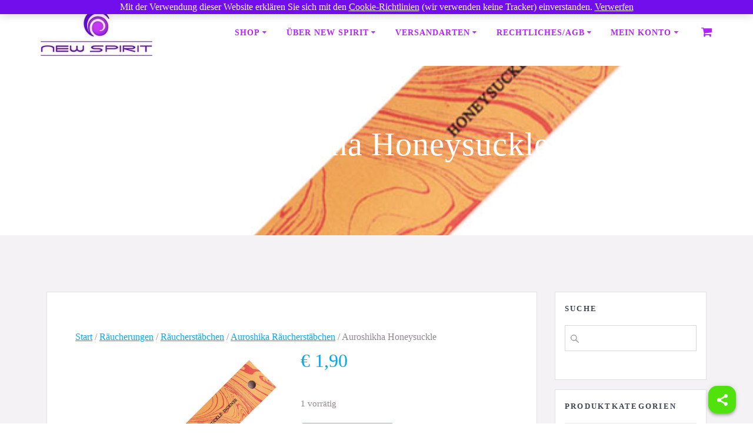

--- FILE ---
content_type: text/html; charset=UTF-8
request_url: https://www.newspirit.at/shop/raeucherungen/raeucherstaebchen-zubehoer/auroshika/honeysuckle/
body_size: 115012
content:
<!DOCTYPE html>
<html lang="de">
<head>
    <meta charset="UTF-8">
    <meta name="viewport" content="width=device-width, initial-scale=1">
    <link rel="profile" href="http://gmpg.org/xfn/11">

	    <script>
        (function (exports, d) {
            var _isReady = false,
                _event,
                _fns = [];

            function onReady(event) {
                d.removeEventListener("DOMContentLoaded", onReady);
                _isReady = true;
                _event = event;
                _fns.forEach(function (_fn) {
                    var fn = _fn[0],
                        context = _fn[1];
                    fn.call(context || exports, window.jQuery);
                });
            }

            function onReadyIe(event) {
                if (d.readyState === "complete") {
                    d.detachEvent("onreadystatechange", onReadyIe);
                    _isReady = true;
                    _event = event;
                    _fns.forEach(function (_fn) {
                        var fn = _fn[0],
                            context = _fn[1];
                        fn.call(context || exports, event);
                    });
                }
            }

            d.addEventListener && d.addEventListener("DOMContentLoaded", onReady) ||
            d.attachEvent && d.attachEvent("onreadystatechange", onReadyIe);

            function domReady(fn, context) {
                if (_isReady) {
                    fn.call(context, _event);
                }

                _fns.push([fn, context]);
            }

            exports.mesmerizeDomReady = domReady;
        })(window, document);
    </script>
	<title>Auroshikha Honeysuckle &#8211; New Spirit</title>
<meta name='robots' content='max-image-preview:large' />
<link rel='dns-prefetch' href='//fonts.googleapis.com' />
<link rel="alternate" type="application/rss+xml" title="New Spirit &raquo; Feed" href="https://www.newspirit.at/feed/" />
<link rel="alternate" type="application/rss+xml" title="New Spirit &raquo; Kommentar-Feed" href="https://www.newspirit.at/comments/feed/" />
<link rel="alternate" title="oEmbed (JSON)" type="application/json+oembed" href="https://www.newspirit.at/wp-json/oembed/1.0/embed?url=https%3A%2F%2Fwww.newspirit.at%2Fshop%2Fraeucherungen%2Fraeucherstaebchen-zubehoer%2Fauroshika%2Fhoneysuckle%2F" />
<link rel="alternate" title="oEmbed (XML)" type="text/xml+oembed" href="https://www.newspirit.at/wp-json/oembed/1.0/embed?url=https%3A%2F%2Fwww.newspirit.at%2Fshop%2Fraeucherungen%2Fraeucherstaebchen-zubehoer%2Fauroshika%2Fhoneysuckle%2F&#038;format=xml" />
<style id='wp-img-auto-sizes-contain-inline-css' type='text/css'>
img:is([sizes=auto i],[sizes^="auto," i]){contain-intrinsic-size:3000px 1500px}
/*# sourceURL=wp-img-auto-sizes-contain-inline-css */
</style>

<style id='wp-emoji-styles-inline-css' type='text/css'>

	img.wp-smiley, img.emoji {
		display: inline !important;
		border: none !important;
		box-shadow: none !important;
		height: 1em !important;
		width: 1em !important;
		margin: 0 0.07em !important;
		vertical-align: -0.1em !important;
		background: none !important;
		padding: 0 !important;
	}
/*# sourceURL=wp-emoji-styles-inline-css */
</style>
<link rel='stylesheet' id='wp-block-library-css' href='https://www.newspirit.at/wp-includes/css/dist/block-library/style.min.css?ver=6.9' type='text/css' media='all' />
<link rel='stylesheet' id='wc-blocks-style-css' href='https://www.newspirit.at/wp-content/plugins/woocommerce/assets/client/blocks/wc-blocks.css?ver=wc-10.4.3' type='text/css' media='all' />
<style id='global-styles-inline-css' type='text/css'>
:root{--wp--preset--aspect-ratio--square: 1;--wp--preset--aspect-ratio--4-3: 4/3;--wp--preset--aspect-ratio--3-4: 3/4;--wp--preset--aspect-ratio--3-2: 3/2;--wp--preset--aspect-ratio--2-3: 2/3;--wp--preset--aspect-ratio--16-9: 16/9;--wp--preset--aspect-ratio--9-16: 9/16;--wp--preset--color--black: #000000;--wp--preset--color--cyan-bluish-gray: #abb8c3;--wp--preset--color--white: #ffffff;--wp--preset--color--pale-pink: #f78da7;--wp--preset--color--vivid-red: #cf2e2e;--wp--preset--color--luminous-vivid-orange: #ff6900;--wp--preset--color--luminous-vivid-amber: #fcb900;--wp--preset--color--light-green-cyan: #7bdcb5;--wp--preset--color--vivid-green-cyan: #00d084;--wp--preset--color--pale-cyan-blue: #8ed1fc;--wp--preset--color--vivid-cyan-blue: #0693e3;--wp--preset--color--vivid-purple: #9b51e0;--wp--preset--gradient--vivid-cyan-blue-to-vivid-purple: linear-gradient(135deg,rgb(6,147,227) 0%,rgb(155,81,224) 100%);--wp--preset--gradient--light-green-cyan-to-vivid-green-cyan: linear-gradient(135deg,rgb(122,220,180) 0%,rgb(0,208,130) 100%);--wp--preset--gradient--luminous-vivid-amber-to-luminous-vivid-orange: linear-gradient(135deg,rgb(252,185,0) 0%,rgb(255,105,0) 100%);--wp--preset--gradient--luminous-vivid-orange-to-vivid-red: linear-gradient(135deg,rgb(255,105,0) 0%,rgb(207,46,46) 100%);--wp--preset--gradient--very-light-gray-to-cyan-bluish-gray: linear-gradient(135deg,rgb(238,238,238) 0%,rgb(169,184,195) 100%);--wp--preset--gradient--cool-to-warm-spectrum: linear-gradient(135deg,rgb(74,234,220) 0%,rgb(151,120,209) 20%,rgb(207,42,186) 40%,rgb(238,44,130) 60%,rgb(251,105,98) 80%,rgb(254,248,76) 100%);--wp--preset--gradient--blush-light-purple: linear-gradient(135deg,rgb(255,206,236) 0%,rgb(152,150,240) 100%);--wp--preset--gradient--blush-bordeaux: linear-gradient(135deg,rgb(254,205,165) 0%,rgb(254,45,45) 50%,rgb(107,0,62) 100%);--wp--preset--gradient--luminous-dusk: linear-gradient(135deg,rgb(255,203,112) 0%,rgb(199,81,192) 50%,rgb(65,88,208) 100%);--wp--preset--gradient--pale-ocean: linear-gradient(135deg,rgb(255,245,203) 0%,rgb(182,227,212) 50%,rgb(51,167,181) 100%);--wp--preset--gradient--electric-grass: linear-gradient(135deg,rgb(202,248,128) 0%,rgb(113,206,126) 100%);--wp--preset--gradient--midnight: linear-gradient(135deg,rgb(2,3,129) 0%,rgb(40,116,252) 100%);--wp--preset--font-size--small: 13px;--wp--preset--font-size--medium: 20px;--wp--preset--font-size--large: 36px;--wp--preset--font-size--x-large: 42px;--wp--preset--spacing--20: 0.44rem;--wp--preset--spacing--30: 0.67rem;--wp--preset--spacing--40: 1rem;--wp--preset--spacing--50: 1.5rem;--wp--preset--spacing--60: 2.25rem;--wp--preset--spacing--70: 3.38rem;--wp--preset--spacing--80: 5.06rem;--wp--preset--shadow--natural: 6px 6px 9px rgba(0, 0, 0, 0.2);--wp--preset--shadow--deep: 12px 12px 50px rgba(0, 0, 0, 0.4);--wp--preset--shadow--sharp: 6px 6px 0px rgba(0, 0, 0, 0.2);--wp--preset--shadow--outlined: 6px 6px 0px -3px rgb(255, 255, 255), 6px 6px rgb(0, 0, 0);--wp--preset--shadow--crisp: 6px 6px 0px rgb(0, 0, 0);}:where(.is-layout-flex){gap: 0.5em;}:where(.is-layout-grid){gap: 0.5em;}body .is-layout-flex{display: flex;}.is-layout-flex{flex-wrap: wrap;align-items: center;}.is-layout-flex > :is(*, div){margin: 0;}body .is-layout-grid{display: grid;}.is-layout-grid > :is(*, div){margin: 0;}:where(.wp-block-columns.is-layout-flex){gap: 2em;}:where(.wp-block-columns.is-layout-grid){gap: 2em;}:where(.wp-block-post-template.is-layout-flex){gap: 1.25em;}:where(.wp-block-post-template.is-layout-grid){gap: 1.25em;}.has-black-color{color: var(--wp--preset--color--black) !important;}.has-cyan-bluish-gray-color{color: var(--wp--preset--color--cyan-bluish-gray) !important;}.has-white-color{color: var(--wp--preset--color--white) !important;}.has-pale-pink-color{color: var(--wp--preset--color--pale-pink) !important;}.has-vivid-red-color{color: var(--wp--preset--color--vivid-red) !important;}.has-luminous-vivid-orange-color{color: var(--wp--preset--color--luminous-vivid-orange) !important;}.has-luminous-vivid-amber-color{color: var(--wp--preset--color--luminous-vivid-amber) !important;}.has-light-green-cyan-color{color: var(--wp--preset--color--light-green-cyan) !important;}.has-vivid-green-cyan-color{color: var(--wp--preset--color--vivid-green-cyan) !important;}.has-pale-cyan-blue-color{color: var(--wp--preset--color--pale-cyan-blue) !important;}.has-vivid-cyan-blue-color{color: var(--wp--preset--color--vivid-cyan-blue) !important;}.has-vivid-purple-color{color: var(--wp--preset--color--vivid-purple) !important;}.has-black-background-color{background-color: var(--wp--preset--color--black) !important;}.has-cyan-bluish-gray-background-color{background-color: var(--wp--preset--color--cyan-bluish-gray) !important;}.has-white-background-color{background-color: var(--wp--preset--color--white) !important;}.has-pale-pink-background-color{background-color: var(--wp--preset--color--pale-pink) !important;}.has-vivid-red-background-color{background-color: var(--wp--preset--color--vivid-red) !important;}.has-luminous-vivid-orange-background-color{background-color: var(--wp--preset--color--luminous-vivid-orange) !important;}.has-luminous-vivid-amber-background-color{background-color: var(--wp--preset--color--luminous-vivid-amber) !important;}.has-light-green-cyan-background-color{background-color: var(--wp--preset--color--light-green-cyan) !important;}.has-vivid-green-cyan-background-color{background-color: var(--wp--preset--color--vivid-green-cyan) !important;}.has-pale-cyan-blue-background-color{background-color: var(--wp--preset--color--pale-cyan-blue) !important;}.has-vivid-cyan-blue-background-color{background-color: var(--wp--preset--color--vivid-cyan-blue) !important;}.has-vivid-purple-background-color{background-color: var(--wp--preset--color--vivid-purple) !important;}.has-black-border-color{border-color: var(--wp--preset--color--black) !important;}.has-cyan-bluish-gray-border-color{border-color: var(--wp--preset--color--cyan-bluish-gray) !important;}.has-white-border-color{border-color: var(--wp--preset--color--white) !important;}.has-pale-pink-border-color{border-color: var(--wp--preset--color--pale-pink) !important;}.has-vivid-red-border-color{border-color: var(--wp--preset--color--vivid-red) !important;}.has-luminous-vivid-orange-border-color{border-color: var(--wp--preset--color--luminous-vivid-orange) !important;}.has-luminous-vivid-amber-border-color{border-color: var(--wp--preset--color--luminous-vivid-amber) !important;}.has-light-green-cyan-border-color{border-color: var(--wp--preset--color--light-green-cyan) !important;}.has-vivid-green-cyan-border-color{border-color: var(--wp--preset--color--vivid-green-cyan) !important;}.has-pale-cyan-blue-border-color{border-color: var(--wp--preset--color--pale-cyan-blue) !important;}.has-vivid-cyan-blue-border-color{border-color: var(--wp--preset--color--vivid-cyan-blue) !important;}.has-vivid-purple-border-color{border-color: var(--wp--preset--color--vivid-purple) !important;}.has-vivid-cyan-blue-to-vivid-purple-gradient-background{background: var(--wp--preset--gradient--vivid-cyan-blue-to-vivid-purple) !important;}.has-light-green-cyan-to-vivid-green-cyan-gradient-background{background: var(--wp--preset--gradient--light-green-cyan-to-vivid-green-cyan) !important;}.has-luminous-vivid-amber-to-luminous-vivid-orange-gradient-background{background: var(--wp--preset--gradient--luminous-vivid-amber-to-luminous-vivid-orange) !important;}.has-luminous-vivid-orange-to-vivid-red-gradient-background{background: var(--wp--preset--gradient--luminous-vivid-orange-to-vivid-red) !important;}.has-very-light-gray-to-cyan-bluish-gray-gradient-background{background: var(--wp--preset--gradient--very-light-gray-to-cyan-bluish-gray) !important;}.has-cool-to-warm-spectrum-gradient-background{background: var(--wp--preset--gradient--cool-to-warm-spectrum) !important;}.has-blush-light-purple-gradient-background{background: var(--wp--preset--gradient--blush-light-purple) !important;}.has-blush-bordeaux-gradient-background{background: var(--wp--preset--gradient--blush-bordeaux) !important;}.has-luminous-dusk-gradient-background{background: var(--wp--preset--gradient--luminous-dusk) !important;}.has-pale-ocean-gradient-background{background: var(--wp--preset--gradient--pale-ocean) !important;}.has-electric-grass-gradient-background{background: var(--wp--preset--gradient--electric-grass) !important;}.has-midnight-gradient-background{background: var(--wp--preset--gradient--midnight) !important;}.has-small-font-size{font-size: var(--wp--preset--font-size--small) !important;}.has-medium-font-size{font-size: var(--wp--preset--font-size--medium) !important;}.has-large-font-size{font-size: var(--wp--preset--font-size--large) !important;}.has-x-large-font-size{font-size: var(--wp--preset--font-size--x-large) !important;}
/*# sourceURL=global-styles-inline-css */
</style>

<style id='classic-theme-styles-inline-css' type='text/css'>
/*! This file is auto-generated */
.wp-block-button__link{color:#fff;background-color:#32373c;border-radius:9999px;box-shadow:none;text-decoration:none;padding:calc(.667em + 2px) calc(1.333em + 2px);font-size:1.125em}.wp-block-file__button{background:#32373c;color:#fff;text-decoration:none}
/*# sourceURL=/wp-includes/css/classic-themes.min.css */
</style>
<link rel='stylesheet' id='super-web-share-css' href='https://www.newspirit.at/wp-content/plugins/super-web-share/public/css/super-web-share-public.min.css?ver=2.5.1' type='text/css' media='all' />
<link rel='stylesheet' id='woocommerce-layout-css' href='https://www.newspirit.at/wp-content/plugins/woocommerce/assets/css/woocommerce-layout.css?ver=10.4.3' type='text/css' media='all' />
<link rel='stylesheet' id='woocommerce-smallscreen-css' href='https://www.newspirit.at/wp-content/plugins/woocommerce/assets/css/woocommerce-smallscreen.css?ver=10.4.3' type='text/css' media='only screen and (max-width: 768px)' />
<link rel='stylesheet' id='woocommerce-general-css' href='https://www.newspirit.at/wp-content/plugins/woocommerce/assets/css/woocommerce.css?ver=10.4.3' type='text/css' media='all' />
<link rel='stylesheet' id='mesmerize-woo-css' href='https://www.newspirit.at/wp-content/themes/mesmerize/woocommerce.css?ver=1.6.158' type='text/css' media='all' />
<style id='mesmerize-woo-inline-css' type='text/css'>
/* cached */
@media (min-width: 768px) {
 /** .woocommerce ul.products li.product:not(.in-page-section) - 3 */
.woocommerce ul.products li.product:not(.in-page-section) {-webkit-flex-basis: 33.333333333333%;-moz-flex-basis: 33.333333333333%;-ms-flex-preferred-size: 33.333333333333%;flex-basis: 33.333333333333%;max-width: 33.333333333333%;}
 /** .woocommerce.single-product .related .products li.product - 3 */
.woocommerce.single-product .related .products li.product {-webkit-flex-basis: 33.333333333333%;-moz-flex-basis: 33.333333333333%;-ms-flex-preferred-size: 33.333333333333%;flex-basis: 33.333333333333%;max-width: 33.333333333333%;}
 /** .woocommerce.single-product .upsells .products li.product - 3 */
.woocommerce.single-product .upsells .products li.product {-webkit-flex-basis: 33.333333333333%;-moz-flex-basis: 33.333333333333%;-ms-flex-preferred-size: 33.333333333333%;flex-basis: 33.333333333333%;max-width: 33.333333333333%;}
 /** .woocommerce .cart-collaterals .cross-sells .products li.product - 3 */
.woocommerce .cart-collaterals .cross-sells .products li.product {-webkit-flex-basis: 33.333333333333%;-moz-flex-basis: 33.333333333333%;-ms-flex-preferred-size: 33.333333333333%;flex-basis: 33.333333333333%;max-width: 33.333333333333%;}}
@media (min-width: 1024px) {
 /** .woocommerce ul.products li.product:not(.in-page-section) - 4 */
.woocommerce ul.products li.product:not(.in-page-section) {-webkit-flex-basis: 25%;-moz-flex-basis: 25%;-ms-flex-preferred-size: 25%;flex-basis: 25%;max-width: 25%;}
 /** .woocommerce.single-product .related .products li.product - 4 */
.woocommerce.single-product .related .products li.product {-webkit-flex-basis: 25%;-moz-flex-basis: 25%;-ms-flex-preferred-size: 25%;flex-basis: 25%;max-width: 25%;}
 /** .woocommerce.single-product .upsells .products li.product - 5 */
.woocommerce.single-product .upsells .products li.product {-webkit-flex-basis: 20%;-moz-flex-basis: 20%;-ms-flex-preferred-size: 20%;flex-basis: 20%;max-width: 20%;}
 /** .woocommerce .cart-collaterals .cross-sells .products li.product - 3 */
.woocommerce .cart-collaterals .cross-sells .products li.product {-webkit-flex-basis: 33.333333333333%;-moz-flex-basis: 33.333333333333%;-ms-flex-preferred-size: 33.333333333333%;flex-basis: 33.333333333333%;max-width: 33.333333333333%;}}
/*# sourceURL=mesmerize-woo-inline-css */
</style>
<style id='woocommerce-inline-inline-css' type='text/css'>
.woocommerce form .form-row .required { visibility: visible; }
/*# sourceURL=woocommerce-inline-inline-css */
</style>
<link rel='stylesheet' id='wooswipe-pswp-css-css' href='https://www.newspirit.at/wp-content/plugins/wooswipe/public/pswp/photoswipe.css?ver=3.0.1' type='text/css' media='all' />
<link rel='stylesheet' id='wooswipe-pswp-skin-css' href='https://www.newspirit.at/wp-content/plugins/wooswipe/public/pswp/default-skin/default-skin.css?ver=3.0.1' type='text/css' media='all' />
<link rel='stylesheet' id='wooswipe-slick-css-css' href='https://www.newspirit.at/wp-content/plugins/wooswipe/public/slick/slick.css?ver=3.0.1' type='text/css' media='all' />
<link rel='stylesheet' id='wooswipe-slick-theme-css' href='https://www.newspirit.at/wp-content/plugins/wooswipe/public/slick/slick-theme.css?ver=3.0.1' type='text/css' media='all' />
<link rel='stylesheet' id='wooswipe-css-css' href='https://www.newspirit.at/wp-content/plugins/wooswipe/public/css/wooswipe.css?ver=3.0.1' type='text/css' media='all' />
<link rel='stylesheet' id='aws-style-css' href='https://www.newspirit.at/wp-content/plugins/advanced-woo-search/assets/css/common.min.css?ver=3.51' type='text/css' media='all' />
<link rel='stylesheet' id='woo-product-barcode-label-printing-styles-gl-css' href='https://www.newspirit.at/wp-content/plugins/woo-product-barcode-label-printing-premium/css/styles-gl.css?ver=1.2.4.5' type='text/css' media='all' />
<link rel='stylesheet' id='gateway-css' href='https://www.newspirit.at/wp-content/plugins/woocommerce-paypal-payments/modules/ppcp-button/assets/css/gateway.css?ver=3.3.2' type='text/css' media='all' />
<link rel='stylesheet' id='chld_thm_cfg_parent-css' href='https://www.newspirit.at/wp-content/themes/mesmerize/style.css?ver=6.9' type='text/css' media='all' />
<link rel='stylesheet' id='mesmerize-style-css' href='https://www.newspirit.at/wp-content/themes/mesmerize-child/style.css?ver=1.6.90.1586793763' type='text/css' media='all' />
<style id='mesmerize-style-inline-css' type='text/css'>
img.logo.dark, img.custom-logo{width:auto;max-height:200px !important;}
/** cached kirki style */@media screen and (min-width: 768px){.header-homepage{background-position:center center;}.header{background-position:center center;}}.header.color-overlay:after{filter:invert(0%) ;}.header-homepage .header-description-row{padding-top:0;padding-bottom:0;}.inner-header-description{padding-top:8%;padding-bottom:8%;}.mesmerize-inner-page .navigation-bar.bordered{border-bottom-color:rgba(255, 255, 255, 0.5);border-bottom-width:1px;border-bottom-style:solid;}@media screen and (max-width:767px){.header-homepage .header-description-row{padding-top:10%;padding-bottom:40%;}}@media only screen and (min-width: 768px){.header-content .align-holder{width:70%!important;}.inner-header-description{text-align:center!important;}}
/*# sourceURL=mesmerize-style-inline-css */
</style>
<link rel='stylesheet' id='mesmerize-style-bundle-css' href='https://www.newspirit.at/wp-content/themes/mesmerize/assets/css/theme.bundle.min.css?ver=1.6.90.1586793763' type='text/css' media='all' />
<link rel='stylesheet' id='mesmerize-fonts-css' href="" data-href='https://fonts.googleapis.com/css?family=Open+Sans%3A300%2C400%2C600%2C700%7CMuli%3A300%2C300italic%2C400%2C400italic%2C600%2C600italic%2C700%2C700italic%2C900%2C900italic%7CPlayfair+Display%3A400%2C400italic%2C700%2C700italic&#038;subset=latin%2Clatin-ext&#038;display=swap' type='text/css' media='all' />
<style id='vtmin-inline-css-inline-css' type='text/css'>

		/*CSS for Mimimum Error Msg Display*/
            table.shop_table {clear:left} /*woo-only override, for table following msgs on cart page, but css also hits the same table on checkout page(no effect)*/
            div.vtmin-error {
              margin: 30px 0 0 0%;  /* v1.09.8 */
              /* v1.09.8 */
              /* margin: 30px 0 0 -15%; */
              /* width: 120%; */                
              width: 100%;   /* v1.09.8 */
              background-color: #FFEBE8;
              border-color: #CC0000;
              padding: 5px 0.6em;
              border-radius: 3px 3px 3px 3px;
              border-style: solid;
              border-width: 1px;
              line-height: 12px;
              font-size:10px;
              height:auto;
              float:left;
            }
            /* TEST TEST TEST TEST*********************************/
            /*div.vtmin-error p {  color:red; } */
            
            div.vtmin-error p {font-size:14px;line-height: 18px;}
            div.vtmin-error .error-title {
              color: red;
              font-size: 12px;
              letter-spacing: 0.1em;
              line-height: 2.6em;
              padding-bottom: 2px;
              text-decoration: underline;
              text-transform: uppercase;
            }
            div.vtmin-error .black-font {color:black;}
            div.vtmin-error .errmsg-begin {color:black;margin-left:20px;}
            div.vtmin-error .black-font-italic {color:black; font-style:italic;}
            div.vtmin-error .red-font-italic {color:red; font-style:italic;}
            div.vtmin-error .errmsg-text {color:blue;}
            div.vtmin-error .errmsg-amt-current,
            div.vtmin-error .errmsg-amt-required {  
              font-style:italic;
              }
             
             
             /* ***************************************************************** */
             /* TABLE FORMAT ERROR MSG AREA  */
             /* ***************************************************************** */
            div.vtmin-error #table-error-messages {float:left; color:black; width:100%;}
            div.vtmin-error .table-titles {float:left; width:100%; margin-top:15px;}
            div.vtmin-error .product-column {float:left; width:42%; }
            div.vtmin-error .quantity-column {float:left; width:18%; }
            div.vtmin-error .price-column {float:left; width:15%; } 
            div.vtmin-error .total-column {float:left; /*width:25%; */}
            div.vtmin-error .product-column-title, 
            div.vtmin-error .quantity-column-title, 
            div.vtmin-error .price-column-title, 
            div.vtmin-error .total-column-title {
              text-decoration:underline; 
              } 
            div.vtmin-error .quantity-column-total, 
            div.vtmin-error .total-column-total {
              text-decoration:overline; font-weight:bold; font-style:italic; width:auto;
              }
            div.vtmin-error .table-error-msg {color:blue; float:left; margin:3px 0 3px 20px; font-size:16px;} 
            div.vtmin-error .bold-this {font-weight:bold}
             
            div.vtmin-error .table-msg-line {float:left; width:100%;}
            div.vtmin-error .table-totals-line {float:left; width:100%;}
            div.vtmin-error .table-text-line {float:left; width:100%;}
            
            div.vtmin-error .rule-id {font-size:10px;margin-left:5px;color:black;}
             
            /*2.0.0a begin*/           
                                        
            div#line-cnt1,
            div#line-cnt2,
            div#line-cnt3,
            div#line-cnt4,
            div#line-cnt5,
            div#line-cnt6,
            div#line-cnt7,
            div#line-cnt8,
            div#line-cnt9,
            div#line-cnt10,
            div#line-cnt11,
            div#line-cnt12,
            div#line-cnt13,
            div#line-cnt14,
            div#line-cnt15,
            div#line-cnt16,
            div#line-cnt17,
            div#line-cnt18,
            div#line-cnt19,
            div#line-cnt20 {height:auto;}             
            /*2.0.0a end*/ 
             
            /*alternating colors for rule groups*/
            
            div.vtmin-error .color-grp0 {color:RGB(197, 3, 3);}  /*dark red*/
            div.vtmin-error .color-grp1 {color:RGB(197, 3, 3);}  /*dark red*/
            div.vtmin-error .color-grp2 {color:RGB(197, 3, 3);}  /*dark red*/
            div.vtmin-error .color-grp3 {color:RGB(197, 3, 3);}  /*dark red*/
            div.vtmin-error .color-grp4 {color:RGB(197, 3, 3);}  /*dark red*/
            div.vtmin-error .color-grp5 {color:RGB(197, 3, 3);}  /*dark red*/
            div.vtmin-error .color-grp6 {color:RGB(197, 3, 3);}  /*dark red*/
            div.vtmin-error .color-grp7 {color:RGB(197, 3, 3);}  /*dark red*/
            div.vtmin-error .color-grp8 {color:RGB(197, 3, 3);}  /*dark red*/
            div.vtmin-error .color-grp9 {color:RGB(197, 3, 3);}  /*dark red*/
            div.vtmin-error .color-grp10 {color:RGB(197, 3, 3);}  /*dark red*/
            div.vtmin-error .color-grp11 {color:RGB(197, 3, 3);}  /*dark red*/
            div.vtmin-error .color-grp12 {color:RGB(197, 3, 3);}  /*dark red*/
            div.vtmin-error .color-grp13 {color:RGB(197, 3, 3);}  /*dark red*/
            div.vtmin-error .color-grp14 {color:RGB(197, 3, 3);}  /*dark red*/
            div.vtmin-error .color-grp15 {color:RGB(197, 3, 3);}  /*dark red*/
            div.vtmin-error .color-grp16 {color:RGB(197, 3, 3);}  /*dark red*/
            div.vtmin-error .color-grp17 {color:RGB(197, 3, 3);}  /*dark red*/
            div.vtmin-error .color-grp18 {color:RGB(197, 3, 3);}  /*dark red*/
            div.vtmin-error .color-grp19 {color:RGB(197, 3, 3);}  /*dark red*/
            div.vtmin-error .color-grp20 {color:RGB(197, 3, 3);}  /*dark red*/
            div.vtmin-error .color-xgrp1 {color:RGB(0, 255, 5);}  /*neon green*/            
            div.vtmin-error .color-xgrp2 {color:RGB(255, 93, 0);}  /*orange*/
            div.vtmin-error .color-xgrp3 {color:RGB(0, 115, 2);}  /*dark green*/
            div.vtmin-error .color-xgrp4 {color:RGB(244, 56, 56);}  /*light red*/
            div.vtmin-error .color-xgrp5 {color:RGB(255, 200, 0);}  /*ochre*/ 
            div.vtmin-error .color-xgrp6 {color:RGB(74, 178, 255);}  /*light blue*/
            div.vtmin-error .color-xgrp7 {color:RGB(37, 163, 162);}  /*dark teal*/                        
            div.vtmin-error .color-xgrp8 {color:RGB(47, 255, 253);}  /*light teal*/
            div.vtmin-error .color-xgrp9 {color:RGB(72, 157, 74);}  /*med green*/
            div.vtmin-error .color-xgrp10 {color:RGB(142, 146, 144);}  /*med grey*/            
            div.vtmin-error .color-xgrp11 {color:RGB(5, 71, 119);}  /*dark blue*/           
            div.vtmin-error .color-xgrp12 {color:RGB(0,0,0);}  /*black*/
           
/*# sourceURL=vtmin-inline-css-inline-css */
</style>
<link rel='stylesheet' id='woocommerce-gzd-layout-css' href='https://www.newspirit.at/wp-content/plugins/woocommerce-germanized/build/static/layout-styles.css?ver=3.20.5' type='text/css' media='all' />
<style id='woocommerce-gzd-layout-inline-css' type='text/css'>
.woocommerce-checkout .shop_table { background-color: #eeeeee; } .product p.deposit-packaging-type { font-size: 1.25em !important; } p.woocommerce-shipping-destination { display: none; }
                .wc-gzd-nutri-score-value-a {
                    background: url(https://www.newspirit.at/wp-content/plugins/woocommerce-germanized/assets/images/nutri-score-a.svg) no-repeat;
                }
                .wc-gzd-nutri-score-value-b {
                    background: url(https://www.newspirit.at/wp-content/plugins/woocommerce-germanized/assets/images/nutri-score-b.svg) no-repeat;
                }
                .wc-gzd-nutri-score-value-c {
                    background: url(https://www.newspirit.at/wp-content/plugins/woocommerce-germanized/assets/images/nutri-score-c.svg) no-repeat;
                }
                .wc-gzd-nutri-score-value-d {
                    background: url(https://www.newspirit.at/wp-content/plugins/woocommerce-germanized/assets/images/nutri-score-d.svg) no-repeat;
                }
                .wc-gzd-nutri-score-value-e {
                    background: url(https://www.newspirit.at/wp-content/plugins/woocommerce-germanized/assets/images/nutri-score-e.svg) no-repeat;
                }
            
/*# sourceURL=woocommerce-gzd-layout-inline-css */
</style>
<script type="text/template" id="tmpl-variation-template">
	<div class="woocommerce-variation-description">{{{ data.variation.variation_description }}}</div>
	<div class="woocommerce-variation-price">{{{ data.variation.price_html }}}</div>
	<div class="woocommerce-variation-availability">{{{ data.variation.availability_html }}}</div>
</script>
<script type="text/template" id="tmpl-unavailable-variation-template">
	<p>Dieses Produkt ist leider nicht verfügbar. Bitte wähle eine andere Kombination.</p>
</script>
<script type="text/javascript" src="https://www.newspirit.at/wp-includes/js/jquery/jquery.min.js?ver=3.7.1" id="jquery-core-js"></script>
<script type="text/javascript" src="https://www.newspirit.at/wp-includes/js/jquery/jquery-migrate.min.js?ver=3.4.1" id="jquery-migrate-js"></script>
<script type="text/javascript" id="jquery-js-after">
/* <![CDATA[ */
    
        (function () {
            function setHeaderTopSpacing() {

                setTimeout(function() {
                  var headerTop = document.querySelector('.header-top');
                  var headers = document.querySelectorAll('.header-wrapper .header,.header-wrapper .header-homepage');

                  for (var i = 0; i < headers.length; i++) {
                      var item = headers[i];
                      item.style.paddingTop = headerTop.getBoundingClientRect().height + "px";
                  }

                    var languageSwitcher = document.querySelector('.mesmerize-language-switcher');

                    if(languageSwitcher){
                        languageSwitcher.style.top = "calc( " +  headerTop.getBoundingClientRect().height + "px + 1rem)" ;
                    }
                    
                }, 100);

             
            }

            window.addEventListener('resize', setHeaderTopSpacing);
            window.mesmerizeSetHeaderTopSpacing = setHeaderTopSpacing
            mesmerizeDomReady(setHeaderTopSpacing);
        })();
    
    
//# sourceURL=jquery-js-after
/* ]]> */
</script>
<script type="text/javascript" src="https://www.newspirit.at/wp-content/plugins/woocommerce/assets/js/jquery-blockui/jquery.blockUI.min.js?ver=2.7.0-wc.10.4.3" id="wc-jquery-blockui-js" data-wp-strategy="defer"></script>
<script type="text/javascript" id="wc-add-to-cart-js-extra">
/* <![CDATA[ */
var wc_add_to_cart_params = {"ajax_url":"/wp-admin/admin-ajax.php","wc_ajax_url":"/?wc-ajax=%%endpoint%%","i18n_view_cart":"Warenkorb anzeigen","cart_url":"https://www.newspirit.at/warenkorb/","is_cart":"","cart_redirect_after_add":"no"};
//# sourceURL=wc-add-to-cart-js-extra
/* ]]> */
</script>
<script type="text/javascript" src="https://www.newspirit.at/wp-content/plugins/woocommerce/assets/js/frontend/add-to-cart.min.js?ver=10.4.3" id="wc-add-to-cart-js" defer="defer" data-wp-strategy="defer"></script>
<script type="text/javascript" id="wc-single-product-js-extra">
/* <![CDATA[ */
var wc_single_product_params = {"i18n_required_rating_text":"Bitte w\u00e4hle eine Bewertung","i18n_rating_options":["1 von 5\u00a0Sternen","2 von 5\u00a0Sternen","3 von 5\u00a0Sternen","4 von 5\u00a0Sternen","5 von 5\u00a0Sternen"],"i18n_product_gallery_trigger_text":"Bildergalerie im Vollbildmodus anzeigen","review_rating_required":"yes","flexslider":{"rtl":false,"animation":"slide","smoothHeight":true,"directionNav":false,"controlNav":"thumbnails","slideshow":false,"animationSpeed":500,"animationLoop":false,"allowOneSlide":false},"zoom_enabled":"","zoom_options":[],"photoswipe_enabled":"","photoswipe_options":{"shareEl":false,"closeOnScroll":false,"history":false,"hideAnimationDuration":0,"showAnimationDuration":0},"flexslider_enabled":""};
//# sourceURL=wc-single-product-js-extra
/* ]]> */
</script>
<script type="text/javascript" src="https://www.newspirit.at/wp-content/plugins/woocommerce/assets/js/frontend/single-product.min.js?ver=10.4.3" id="wc-single-product-js" defer="defer" data-wp-strategy="defer"></script>
<script type="text/javascript" src="https://www.newspirit.at/wp-content/plugins/woocommerce/assets/js/js-cookie/js.cookie.min.js?ver=2.1.4-wc.10.4.3" id="wc-js-cookie-js" defer="defer" data-wp-strategy="defer"></script>
<script type="text/javascript" id="woocommerce-js-extra">
/* <![CDATA[ */
var woocommerce_params = {"ajax_url":"/wp-admin/admin-ajax.php","wc_ajax_url":"/?wc-ajax=%%endpoint%%","i18n_password_show":"Passwort anzeigen","i18n_password_hide":"Passwort ausblenden"};
//# sourceURL=woocommerce-js-extra
/* ]]> */
</script>
<script type="text/javascript" src="https://www.newspirit.at/wp-content/plugins/woocommerce/assets/js/frontend/woocommerce.min.js?ver=10.4.3" id="woocommerce-js" defer="defer" data-wp-strategy="defer"></script>
<script type="text/javascript" src="https://www.newspirit.at/wp-content/plugins/wooswipe/public/pswp/photoswipe.min.js?ver=3.0.1" id="wooswipe-pswp-js"></script>
<script type="text/javascript" src="https://www.newspirit.at/wp-content/plugins/wooswipe/public/pswp/photoswipe-ui-default.min.js?ver=3.0.1" id="wooswipe-pswp-ui-js"></script>
<script type="text/javascript" src="https://www.newspirit.at/wp-content/plugins/wooswipe/public/slick/slick.min.js?ver=3.0.1" id="wooswipe-slick-js"></script>
<script type="text/javascript" src="https://www.newspirit.at/wp-includes/js/underscore.min.js?ver=1.13.7" id="underscore-js"></script>
<script type="text/javascript" id="wp-util-js-extra">
/* <![CDATA[ */
var _wpUtilSettings = {"ajax":{"url":"/wp-admin/admin-ajax.php"}};
//# sourceURL=wp-util-js-extra
/* ]]> */
</script>
<script type="text/javascript" src="https://www.newspirit.at/wp-includes/js/wp-util.min.js?ver=6.9" id="wp-util-js"></script>
<script type="text/javascript" id="wc-add-to-cart-variation-js-extra">
/* <![CDATA[ */
var wc_add_to_cart_variation_params = {"wc_ajax_url":"/?wc-ajax=%%endpoint%%","i18n_no_matching_variations_text":"Es entsprechen leider keine Produkte deiner Auswahl. Bitte w\u00e4hle eine andere Kombination.","i18n_make_a_selection_text":"Bitte w\u00e4hle die Produktoptionen, bevor du den Artikel in den Warenkorb legst.","i18n_unavailable_text":"Dieses Produkt ist leider nicht verf\u00fcgbar. Bitte w\u00e4hle eine andere Kombination.","i18n_reset_alert_text":"Deine Auswahl wurde zur\u00fcckgesetzt. Bitte w\u00e4hle Produktoptionen aus, bevor du den Artikel in den Warenkorb legst."};
//# sourceURL=wc-add-to-cart-variation-js-extra
/* ]]> */
</script>
<script type="text/javascript" src="https://www.newspirit.at/wp-content/plugins/woocommerce/assets/js/frontend/add-to-cart-variation.min.js?ver=10.4.3" id="wc-add-to-cart-variation-js" data-wp-strategy="defer"></script>
<script type="text/javascript" id="woo-product-barcode-label-printing-scripts-loader-js-extra">
/* <![CDATA[ */
var wpblp = {"nonce":"f7b33e4d81","ajaxurl":"https://www.newspirit.at/wp-admin/admin-ajax.php","load_more_btn_text":"Load More","no_more_btn_text":"No products..."};
//# sourceURL=woo-product-barcode-label-printing-scripts-loader-js-extra
/* ]]> */
</script>
<script type="text/javascript" src="https://www.newspirit.at/wp-content/plugins/woo-product-barcode-label-printing-premium/js/scripts-loader.js?ver=1.2.4.5" id="woo-product-barcode-label-printing-scripts-loader-js"></script>
<script type="text/javascript" id="woo-product-barcode-label-printing-scripts-selector-js-extra">
/* <![CDATA[ */
var wpblp = {"nonce":"f7b33e4d81","ajaxurl":"https://www.newspirit.at/wp-admin/admin-ajax.php","load_more_btn_text":"Load More","no_more_btn_text":"No products..."};
//# sourceURL=woo-product-barcode-label-printing-scripts-selector-js-extra
/* ]]> */
</script>
<script type="text/javascript" src="https://www.newspirit.at/wp-content/plugins/woo-product-barcode-label-printing-premium/js/scripts-selector.js?ver=1.2.4.5" id="woo-product-barcode-label-printing-scripts-selector-js"></script>
<script type="text/javascript" id="woo-product-barcode-label-printing-scripts-actions-js-extra">
/* <![CDATA[ */
var wpblp = {"nonce":"f7b33e4d81","ajaxurl":"https://www.newspirit.at/wp-admin/admin-ajax.php","load_more_btn_text":"Load More","no_more_btn_text":"No products..."};
//# sourceURL=woo-product-barcode-label-printing-scripts-actions-js-extra
/* ]]> */
</script>
<script type="text/javascript" src="https://www.newspirit.at/wp-content/plugins/woo-product-barcode-label-printing-premium/js/scripts-actions.js?ver=1.2.4.5" id="woo-product-barcode-label-printing-scripts-actions-js"></script>
<script type="text/javascript" id="woo-product-barcode-label-printing-scripts-settings-js-extra">
/* <![CDATA[ */
var wpblp = {"nonce":"f7b33e4d81","ajaxurl":"https://www.newspirit.at/wp-admin/admin-ajax.php","load_more_btn_text":"Load More","no_more_btn_text":"No products..."};
//# sourceURL=woo-product-barcode-label-printing-scripts-settings-js-extra
/* ]]> */
</script>
<script type="text/javascript" src="https://www.newspirit.at/wp-content/plugins/woo-product-barcode-label-printing-premium/js/scripts-settings.js?ver=1.2.4.5" id="woo-product-barcode-label-printing-scripts-settings-js"></script>
<script type="text/javascript" src="https://www.newspirit.at/wp-content/plugins/woo-product-barcode-label-printing-premium/js/embed/throttle-debounce.js?ver=1.2.4.5" id="woo-product-barcode-label-printing-scripts-throt-deb-js"></script>
<script type="text/javascript" src="https://www.newspirit.at/wp-content/plugins/woo-product-barcode-label-printing-premium/js/embed/bbc-lib.js?ver=1.2.4.5" id="woo-product-barcode-label-printing-scripts-bbc-lib-js"></script>
<script type="text/javascript" src="https://www.newspirit.at/wp-content/plugins/woo-product-barcode-label-printing-premium/js/embed/simple-jquery-modal.js?ver=1.2.4.5" id="woo-product-barcode-label-printing-scripts-sjm-js"></script>
<script type="text/javascript" src="https://www.newspirit.at/wp-content/plugins/woo-product-barcode-label-printing-premium/js/embed/he.js?ver=1.2.4.5" id="woo-product-barcode-label-printing-scripts-he-encode-js"></script>
<script type="text/javascript" src="https://www.newspirit.at/wp-content/plugins/woo-product-barcode-label-printing-premium/js/embed/jquery.qrcode.min.js?ver=1.2.4.5" id="woo-product-barcode-label-printing-scripts-qr-code-js"></script>
<script type="text/javascript" src="https://www.newspirit.at/wp-content/themes/mesmerize/assets/js/woo.js?ver=1.6.158" id="mesmerize-woocommerce-js"></script>
<script type="text/javascript" src="https://www.newspirit.at/wp-content/plugins/minimum-purchase-for-woocommerce/woo-integration/js/vtmin-clear-cart-msgs.js?ver=6.9" id="vtmin-clear-cart-msgs-js"></script>
<script type="text/javascript" id="wc-gzd-unit-price-observer-queue-js-extra">
/* <![CDATA[ */
var wc_gzd_unit_price_observer_queue_params = {"ajax_url":"/wp-admin/admin-ajax.php","wc_ajax_url":"/?wc-ajax=%%endpoint%%","refresh_unit_price_nonce":"db48decb30"};
//# sourceURL=wc-gzd-unit-price-observer-queue-js-extra
/* ]]> */
</script>
<script type="text/javascript" src="https://www.newspirit.at/wp-content/plugins/woocommerce-germanized/build/static/unit-price-observer-queue.js?ver=3.20.5" id="wc-gzd-unit-price-observer-queue-js" defer="defer" data-wp-strategy="defer"></script>
<script type="text/javascript" src="https://www.newspirit.at/wp-content/plugins/woocommerce/assets/js/accounting/accounting.min.js?ver=0.4.2" id="wc-accounting-js"></script>
<script type="text/javascript" id="wc-gzd-add-to-cart-variation-js-extra">
/* <![CDATA[ */
var wc_gzd_add_to_cart_variation_params = {"wrapper":".product","price_selector":"p.price","replace_price":"1"};
//# sourceURL=wc-gzd-add-to-cart-variation-js-extra
/* ]]> */
</script>
<script type="text/javascript" src="https://www.newspirit.at/wp-content/plugins/woocommerce-germanized/build/static/add-to-cart-variation.js?ver=3.20.5" id="wc-gzd-add-to-cart-variation-js" defer="defer" data-wp-strategy="defer"></script>
<script type="text/javascript" id="wc-gzd-unit-price-observer-js-extra">
/* <![CDATA[ */
var wc_gzd_unit_price_observer_params = {"wrapper":".product","price_selector":{"p.price":{"is_total_price":false,"is_primary_selector":true,"quantity_selector":""}},"replace_price":"1","product_id":"22003","price_decimal_sep":",","price_thousand_sep":".","qty_selector":"input.quantity, input.qty","refresh_on_load":""};
//# sourceURL=wc-gzd-unit-price-observer-js-extra
/* ]]> */
</script>
<script type="text/javascript" src="https://www.newspirit.at/wp-content/plugins/woocommerce-germanized/build/static/unit-price-observer.js?ver=3.20.5" id="wc-gzd-unit-price-observer-js" defer="defer" data-wp-strategy="defer"></script>
<link rel="https://api.w.org/" href="https://www.newspirit.at/wp-json/" /><link rel="alternate" title="JSON" type="application/json" href="https://www.newspirit.at/wp-json/wp/v2/product/22003" /><link rel="EditURI" type="application/rsd+xml" title="RSD" href="https://www.newspirit.at/xmlrpc.php?rsd" />
<meta name="generator" content="WordPress 6.9" />
<meta name="generator" content="WooCommerce 10.4.3" />
<link rel="canonical" href="https://www.newspirit.at/shop/raeucherungen/raeucherstaebchen-zubehoer/auroshika/honeysuckle/" />
<link rel='shortlink' href='https://www.newspirit.at/?p=22003' />
    <script type="text/javascript" data-name="async-styles">
        (function () {
            var links = document.querySelectorAll('link[data-href]');
            for (var i = 0; i < links.length; i++) {
                var item = links[i];
                item.href = item.getAttribute('data-href')
            }
        })();
    </script>
		<noscript><style>.woocommerce-product-gallery{ opacity: 1 !important; }</style></noscript>
	<style type="text/css" id="custom-background-css">
body.custom-background { background-color: #f4f2f4; }
</style>
	<script type='text/javascript'>window.superWebShareFallback = {"superwebshare_fallback_enable":"enable","fallback_title":"Share","fallback_modal_background":"#51e20d","fallback_layout":"1","fallback_twitter_via":"","fallback_text_color":"#ffffff","fallback_show_in_desktop":"false","fallback_social_networks":["facebook","twitter","linkedin","whatsapp"]} </script><link rel="icon" href="https://www.newspirit.at/wp-content/uploads/2019/03/favicon.ico" sizes="32x32" />
<link rel="icon" href="https://www.newspirit.at/wp-content/uploads/2019/03/favicon.ico" sizes="192x192" />
<link rel="apple-touch-icon" href="https://www.newspirit.at/wp-content/uploads/2019/03/favicon.ico" />
<meta name="msapplication-TileImage" content="https://www.newspirit.at/wp-content/uploads/2019/03/favicon.ico" />
		<style type="text/css" id="wp-custom-css">
			/*.gridContainer {
    max-width: 200px;
    margin: 0 auto;
    padding-right: 15px;
    padding-left: 15px;
}

.product type-product
{
    max-width: 200px;
    margin: 0 auto;
    padding-right: 15px;
    padding-left: 15px;
}
*/

/* LOGO ins Menü versetzen
 */ 

.logo_col  {
    max-width: 30%;
}

.logo-above-menu .logo_col {
    min-height: 80px;
    margin: auto;
    -webkit-flex-basis: 100%;
    -moz-flex-basis: 100%;
    -ms-flex-preferred-size: 100%;
    flex-basis: 100%;
    max-height: none;
}

/* UBUNTU 
 * 
 * */

/* Standart-Copyright im Footer entfernt */
.copyright #text {display:none}

/* Abstand zwischen Textfeld und Header-Bild */ 
.content-section-spacing {
	padding-top: 0px;}

/* h3 Überschrift -> Schriftgröße von 1.5 größer einstellen */
.h3, h3 {
    font-size: 1.75rem;
}

.page-content {
	padding-top: 2rem;
	background-color: #ffffff;
	    font-family: "Century Gothic",century-gpthic;
 }

/*.page-content
{
   background-color:  #FFDDDD;
}
*/

/* Seiten-Titel Farbe*/
h1.hero-title {
	color: #FFFFFF;}

/* Schriftart- und farbe */
body {
    font-family: "Century Gothic",century-gpthic;
    color: #91878d;
}

/* Menü aktuell ausgewählter Punkt Hover-Farbe*/
ul.dropdown-menu > li.hover > a, ul.dropdown-menu > li:hover > a {
    color: #B24FCD;
}

/*

/*Menüschrift-Farbe 1.Ebene */
ul.dropdown-menu > li {
    color: #B024F5;
}

ul.dropdown-menu ul li {
    border-top: 0;
    color: #91878d;
    line-height: 120%;
    font-weight: 600;
    position: relative;
    padding: .75rem 1.5rem;
    font-size: 14px;
	    font-family: "Century Gothic",century-gpthic;
}

/* Menü Unterstrich entfernen */
ul.dropdown-menu.active-line-bottom > .current-menu-item > a, ul.dropdown-menu.active-line-bottom > .current_page_item > a, ul.dropdown-menu.default > .current-menu-item > a, ul.dropdown-menu.default > .current_page_item > a {
    border-bottom: none;
}
/* Menü Hover-Farbe ändern */
ul.dropdown-menu.active-line-bottom > li:not(.current-menu-item):not(.current_page_item).hover > a, ul.dropdown-menu.active-line-bottom > li:not(.current-menu-item):not(.current_page_item):hover > a, ul.dropdown-menu.active-line-top > li:not(.current-menu-item):not(.current_page_item).hover > a, ul.dropdown-menu.active-line-top > li:not(.current-menu-item):not(.current_page_item):hover > a, ul.dropdown-menu.default > li:not(.current-menu-item):not(.current_page_item).hover > a, ul.dropdown-menu.default > li:not(.current-menu-item):not(.current_page_item):hover > a {
    color: #CD8AEA;
}

/* Menü RUNTERGESCROLLT Unterstrich entfernen */
.coloured-nav ul.dropdown-menu.active-line-bottom > .current-menu-item > a, .coloured-nav ul.dropdown-menu.active-line-bottom > .current_page_item > a, .coloured-nav ul.dropdown-menu.default > .current-menu-item > a, .coloured-nav ul.dropdown-menu.default > .current_page_item > a, .fixto-fixed ul.dropdown-menu.active-line-bottom > .current-menu-item > a, .fixto-fixed ul.dropdown-menu.active-line-bottom > .current_page_item > a, .fixto-fixed ul.dropdown-menu.default > .current-menu-item > a, .fixto-fixed ul.dropdown-menu.default > .current_page_item > a {
    border-bottom: none
}
/* Menü RUNTERGESCROLLT SCHRIFTFARBE */
ul.dropdown-menu ul li
{
	color:#B024F5;
}
/* Menü RUNTERGESCROLLT  HOOVER SCHRIFTFARBE */
ul.dropdown-menu ul li:hover 
{
	color: #C587A5;
}
/* MenüBALKEN RUNTERGESCROLLT   SCHRIFTFARBE */
.coloured-nav ul.dropdown-menu > li, .fixto-fixed ul.dropdown-menu > li {
    color: #B024F5!important;
   
}
/* Menü RUNTERGESCROLLT  HOOVER SCHRIFTFARBE */
.coloured-nav ul.dropdown-menu.active-line-bottom > li:not(.current-menu-item):not(.current_page_item).hover > a, .coloured-nav ul.dropdown-menu.active-line-bottom > li:not(.current-menu-item):not(.current_page_item):hover > a, .coloured-nav ul.dropdown-menu.active-line-top > li:not(.current-menu-item):not(.current_page_item).hover > a, .coloured-nav ul.dropdown-menu.active-line-top > li:not(.current-menu-item):not(.current_page_item):hover > a, .coloured-nav ul.dropdown-menu.default > li:not(.current-menu-item):not(.current_page_item).hover > a, .coloured-nav ul.dropdown-menu.default > li:not(.current-menu-item):not(.current_page_item):hover > a, .fixto-fixed ul.dropdown-menu.active-line-bottom > li:not(.current-menu-item):not(.current_page_item).hover > a, .fixto-fixed ul.dropdown-menu.active-line-bottom > li:not(.current-menu-item):not(.current_page_item):hover > a, .fixto-fixed ul.dropdown-menu.active-line-top > li:not(.current-menu-item):not(.current_page_item).hover > a, .fixto-fixed ul.dropdown-menu.active-line-top > li:not(.current-menu-item):not(.current_page_item):hover > a, .fixto-fixed ul.dropdown-menu.default > li:not(.current-menu-item):not(.current_page_item).hover > a, .fixto-fixed ul.dropdown-menu.default > li:not(.current-menu-item):not(.current_page_item):hover > a {
    color: #C587A5!important;
}



/* Footer Hover-Farbe*/
.footer a {
    color: #B024F5;
}

/* Footer Hover-Farbe*/
.footer a:hover, .footer a:hover .fa {
    color: #ffb638;
}

/* Menü-Schrift-Farbe ändern auch Startseite */
.coloured-nav ul.dropdown-menu > li, .fixto-fixed ul.dropdown-menu > li {
    color: #ba2b00;
	    font-family: "Century Gothic",century-gpthic;
}

/* Startseite Hover-Farbe */
.coloured-nav ul.dropdown-menu.active-line-bottom > li:not(.current-menu-item):not(.current_page_item).hover > a, .coloured-nav ul.dropdown-menu.active-line-bottom > li:not(.current-menu-item):not(.current_page_item):hover > a, .coloured-nav ul.dropdown-menu.active-line-top > li:not(.current-menu-item):not(.current_page_item).hover > a, .coloured-nav ul.dropdown-menu.active-line-top > li:not(.current-menu-item):not(.current_page_item):hover > a, .coloured-nav ul.dropdown-menu.default > li:not(.current-menu-item):not(.current_page_item).hover > a, .coloured-nav ul.dropdown-menu.default > li:not(.current-menu-item):not(.current_page_item):hover > a, .fixto-fixed ul.dropdown-menu.active-line-bottom > li:not(.current-menu-item):not(.current_page_item).hover > a, .fixto-fixed ul.dropdown-menu.active-line-bottom > li:not(.current-menu-item):not(.current_page_item):hover > a, .fixto-fixed ul.dropdown-menu.active-line-top > li:not(.current-menu-item):not(.current_page_item).hover > a, .fixto-fixed ul.dropdown-menu.active-line-top > li:not(.current-menu-item):not(.current_page_item):hover > a, .fixto-fixed ul.dropdown-menu.default > li:not(.current-menu-item):not(.current_page_item).hover > a, .fixto-fixed ul.dropdown-menu.default > li:not(.current-menu-item):not(.current_page_item):hover > a {
    color: #ffb638;
}

/*Farbe Menüleiste */
.header-top {
    align-items: center;
    width: 100%;
    position: absolute;
    z-index: 100;
	background-color: #FFFFFF;
}


/* Zitat Startseite Schriftgröße */ 
p.header-subtitle, p.header-subtitle2 {
        font-family: "Century Gothic",century-gpthic;
    font-size: 1.6rem;
    font-weight: 300;
    line-height: 130%;
    color: #fff;
    margin-bottom: 1.25rem;
}



/* Textfelder mehr Abstand links und rechts */
.col-md-11, .col-md-12 {
    box-sizing: border-box;
    -webkit-box-flex: 0;
    padding-right: 100px;
    padding-left: 100px;

	} 


/* Schriftart */
.comment-author .fn, h1, h1.title, h2, h3, h4, h5, h6 {
       font-family: "Century Gothic",century-gpthic;
    font-weight: 600;
    color: #3C424F;
    text-rendering: optimizeLegibility;
    margin-bottom: 16px;
}

/* Footer Farbe */
.footer-contact-boxes .footer-content {
    background-color: 
    #E1A3FF;
		font-family: "Century Gothic",century-gpthic;
}
.footer-contact-boxes .footer-bg-accent {
    padding-left: 1rem;
    padding-right: 1rem;
    background-color: 
    #A46497;
		font-family: "Century Gothic",century-gpthic;
}

.woocommerce ul.products li.product .woocommerce-loop-category__title, .woocommerce ul.products li.product .woocommerce-loop-product__title, .woocommerce ul.products li.product h3 {
    padding: 0;
    margin: 0;
    font-size: 1em;
	font-family: "Century Gothic",century-gpthic;
	color: #575960;
}
/* Handy Menü */
#offcanvas-wrapper {
    transition: transform .3s linear;
	left: auto;
    right: 0;
    background-color: 
    #FFF;
    padding: 0;
    
}
.offcanvas_menu li a {
    text-decoration: none;
    color: inherit;
    position: relative;
    display: block;
    padding: .75rem 0 .75rem 2.5rem;
        padding-left: 2.5rem;
    font-size: .875rem;
    line-height: 1;
	color: #B024F5;
}

.offcanvas_menu li.open > a, .offcanvas_menu li.open > a:hover {
    background-color: 
#fff;
color: #CD8AEA;
border-left: 3px solid
    #CD8AEA;
}

/** Cookie-Feld **/
.woocommerce-store-notice, p.demo_store {
   padding: 0; 
}		</style>
			<style id="page-content-custom-styles">
			</style>
	        <style data-name="header-shapes">
            .header.color-overlay:after {background:url(https://www.newspirit.at/wp-content/themes/mesmerize/assets/images/header-shapes/circles.png) center center/ cover no-repeat}        </style>
            <style data-name="background-content-colors">
        .mesmerize-inner-page .page-content,
        .mesmerize-inner-page .content,
        .mesmerize-front-page.mesmerize-content-padding .page-content {
            background-color: #f4f2f4;
        }
    </style>
    </head>

<body class="wp-singular product-template-default single single-product postid-22003 custom-background wp-custom-logo wp-theme-mesmerize wp-child-theme-mesmerize-child theme-mesmerize woocommerce woocommerce-page woocommerce-demo-store woocommerce-no-js mesmerize-inner-page page">
<p role="complementary" aria-label="Shop-Mitteilung" class="woocommerce-store-notice demo_store" data-notice-id="cfc775920e1be9ebce4a52708820619b" style="display:none;">Mit der Verwendung dieser Website erklären Sie sich mit den <a href="https://www.newspirit.at/wooshop/datenschutzerklaerung/" target="_blank">Cookie-Richtlinien</a> (wir verwenden keine Tracker) einverstanden. <a role="button" href="#" class="woocommerce-store-notice__dismiss-link">Verwerfen</a></p><style>
.screen-reader-text[href="#page-content"]:focus {
   background-color: #f1f1f1;
   border-radius: 3px;
   box-shadow: 0 0 2px 2px rgba(0, 0, 0, 0.6);
   clip: auto !important;
   clip-path: none;
   color: #21759b;

}
</style>
<a class="skip-link screen-reader-text" href="#page-content">Zum Inhalt springen</a>

<div  id="page-top" class="header-top">
		<div class="navigation-bar bordered"  data-sticky='0'  data-sticky-mobile='1'  data-sticky-to='top' >
    <div class="navigation-wrapper ">
    	<div class="row basis-auto">
	        <div class="logo_col col-xs col-sm-fit">
	            <a href="https://www.newspirit.at/" class="custom-logo-link" data-type="group"  data-dynamic-mod="true" rel="home"><img width="200" height="79" src="https://www.newspirit.at/wp-content/uploads/2019/03/cropped-cropped-cropped-ns-logo-200x80-2.jpg" class="custom-logo" alt="New Spirit" decoding="async" /></a>	        </div>
	        <div class="main_menu_col col-xs">
	            <div id="mainmenu_container" class="row"><ul id="main_menu" class="active-line-bottom main-menu dropdown-menu"><li id="menu-item-192" class="menu-item menu-item-type-post_type menu-item-object-page menu-item-home menu-item-has-children current_page_parent menu-item-192"><a href="https://www.newspirit.at/">Shop</a>
<ul class="sub-menu">
	<li id="menu-item-2524" class="menu-item menu-item-type-post_type menu-item-object-page menu-item-home current_page_parent menu-item-2524"><a href="https://www.newspirit.at/">Onlineshop</a></li>
</ul>
</li>
<li id="menu-item-322" class="menu-item menu-item-type-post_type menu-item-object-post menu-item-has-children menu-item-322"><a href="https://www.newspirit.at/uber-new-spirit/">Über New Spirit</a>
<ul class="sub-menu">
	<li id="menu-item-37723" class="menu-item menu-item-type-post_type menu-item-object-page menu-item-37723"><a href="https://www.newspirit.at/inspiration-for-life/">Über New Spirit</a></li>
	<li id="menu-item-310" class="menu-item menu-item-type-post_type menu-item-object-page menu-item-310"><a href="https://www.newspirit.at/news/">News</a></li>
	<li id="menu-item-369" class="menu-item menu-item-type-post_type menu-item-object-page menu-item-369"><a href="https://www.newspirit.at/links/">Links</a></li>
</ul>
</li>
<li id="menu-item-239" class="menu-item menu-item-type-post_type menu-item-object-page menu-item-has-children menu-item-239"><a href="https://www.newspirit.at/versandarten/">Versandarten</a>
<ul class="sub-menu">
	<li id="menu-item-2526" class="menu-item menu-item-type-post_type menu-item-object-page menu-item-2526"><a href="https://www.newspirit.at/versandarten/">Versandarten</a></li>
	<li id="menu-item-240" class="menu-item menu-item-type-post_type menu-item-object-page menu-item-240"><a href="https://www.newspirit.at/bezahlmoeglichkeiten/">Zahlungsarten</a></li>
</ul>
</li>
<li id="menu-item-189" class="menu-item menu-item-type-post_type menu-item-object-page menu-item-has-children menu-item-189"><a href="https://www.newspirit.at/widerrufsbelehrung/agb/">Rechtliches/AGB</a>
<ul class="sub-menu">
	<li id="menu-item-2527" class="menu-item menu-item-type-post_type menu-item-object-page menu-item-2527"><a href="https://www.newspirit.at/widerrufsbelehrung/agb/">AGB</a></li>
	<li id="menu-item-190" class="menu-item menu-item-type-post_type menu-item-object-page menu-item-190"><a href="https://www.newspirit.at/impressum/">Impressum</a></li>
	<li id="menu-item-43664" class="menu-item menu-item-type-post_type menu-item-object-page menu-item-43664"><a href="https://www.newspirit.at/rueckerstattung_rueckgaben/">Richtlinie für Rückerstattungen und Rückgaben</a></li>
	<li id="menu-item-188" class="menu-item menu-item-type-post_type menu-item-object-page menu-item-188"><a href="https://www.newspirit.at/widerrufsbelehrung/">Widerrufsbelehrung</a></li>
	<li id="menu-item-193" class="menu-item menu-item-type-post_type menu-item-object-page menu-item-privacy-policy menu-item-193"><a rel="privacy-policy" href="https://www.newspirit.at/datenschutzerklaerung/">Datenschutzerklärung</a></li>
</ul>
</li>
<li id="menu-item-308" class="menu-item menu-item-type-post_type menu-item-object-page menu-item-has-children menu-item-308"><a href="https://www.newspirit.at/mein-konto/">Mein Konto</a>
<ul class="sub-menu">
	<li id="menu-item-2528" class="menu-item menu-item-type-custom menu-item-object-custom menu-item-2528"><a href="https://www.newspirit.at/wooshop/mein-konto/edit-account/">Konto-Details</a></li>
	<li id="menu-item-241" class="menu-item menu-item-type-post_type menu-item-object-page menu-item-241"><a href="https://www.newspirit.at/warenkorb/">Warenkorb</a></li>
	<li id="menu-item-242" class="menu-item menu-item-type-post_type menu-item-object-page menu-item-242"><a href="https://www.newspirit.at/kasse/">Kasse</a></li>
	<li id="menu-item-2529" class="menu-item menu-item-type-custom menu-item-object-custom menu-item-2529"><a href="https://www.newspirit.at/wooshop/mein-konto/orders/">Bestellungen</a></li>
</ul>
</li>
<li class="mesmerize-menu-cart"><a href="https://www.newspirit.at/warenkorb/"><span><i class='fa fa-shopping-cart'></i><span class='cart-label'>Warenkorb</span></span></a><div class='mesmerize-woo-header-cart'><div class="widget woocommerce widget_shopping_cart"><h2 class="widgettitle">Warenkorb</h2><div class="widget_shopping_cart_content"></div></div></div></li></ul></div>    <a href="#" data-component="offcanvas" data-target="#offcanvas-wrapper" data-direction="right" data-width="300px" data-push="false">
        <div class="bubble"></div>
        <i class="fa fa-bars"></i>
    </a>
    <div id="offcanvas-wrapper" class="hide force-hide  offcanvas-right">
        <div class="offcanvas-top">
            <div class="logo-holder">
                <a href="https://www.newspirit.at/" class="custom-logo-link" data-type="group"  data-dynamic-mod="true" rel="home"><img width="200" height="79" src="https://www.newspirit.at/wp-content/uploads/2019/03/cropped-cropped-cropped-ns-logo-200x80-2.jpg" class="custom-logo" alt="New Spirit" decoding="async" /></a>            </div>
        </div>
        <div id="offcanvas-menu" class="menu-header-container"><ul id="offcanvas_menu" class="offcanvas_menu"><li class="menu-item menu-item-type-post_type menu-item-object-page menu-item-home menu-item-has-children current_page_parent menu-item-192"><a href="https://www.newspirit.at/">Shop</a>
<ul class="sub-menu">
	<li class="menu-item menu-item-type-post_type menu-item-object-page menu-item-home current_page_parent menu-item-2524"><a href="https://www.newspirit.at/">Onlineshop</a></li>
</ul>
</li>
<li class="menu-item menu-item-type-post_type menu-item-object-post menu-item-has-children menu-item-322"><a href="https://www.newspirit.at/uber-new-spirit/">Über New Spirit</a>
<ul class="sub-menu">
	<li class="menu-item menu-item-type-post_type menu-item-object-page menu-item-37723"><a href="https://www.newspirit.at/inspiration-for-life/">Über New Spirit</a></li>
	<li class="menu-item menu-item-type-post_type menu-item-object-page menu-item-310"><a href="https://www.newspirit.at/news/">News</a></li>
	<li class="menu-item menu-item-type-post_type menu-item-object-page menu-item-369"><a href="https://www.newspirit.at/links/">Links</a></li>
</ul>
</li>
<li class="menu-item menu-item-type-post_type menu-item-object-page menu-item-has-children menu-item-239"><a href="https://www.newspirit.at/versandarten/">Versandarten</a>
<ul class="sub-menu">
	<li class="menu-item menu-item-type-post_type menu-item-object-page menu-item-2526"><a href="https://www.newspirit.at/versandarten/">Versandarten</a></li>
	<li class="menu-item menu-item-type-post_type menu-item-object-page menu-item-240"><a href="https://www.newspirit.at/bezahlmoeglichkeiten/">Zahlungsarten</a></li>
</ul>
</li>
<li class="menu-item menu-item-type-post_type menu-item-object-page menu-item-has-children menu-item-189"><a href="https://www.newspirit.at/widerrufsbelehrung/agb/">Rechtliches/AGB</a>
<ul class="sub-menu">
	<li class="menu-item menu-item-type-post_type menu-item-object-page menu-item-2527"><a href="https://www.newspirit.at/widerrufsbelehrung/agb/">AGB</a></li>
	<li class="menu-item menu-item-type-post_type menu-item-object-page menu-item-190"><a href="https://www.newspirit.at/impressum/">Impressum</a></li>
	<li class="menu-item menu-item-type-post_type menu-item-object-page menu-item-43664"><a href="https://www.newspirit.at/rueckerstattung_rueckgaben/">Richtlinie für Rückerstattungen und Rückgaben</a></li>
	<li class="menu-item menu-item-type-post_type menu-item-object-page menu-item-188"><a href="https://www.newspirit.at/widerrufsbelehrung/">Widerrufsbelehrung</a></li>
	<li class="menu-item menu-item-type-post_type menu-item-object-page menu-item-privacy-policy menu-item-193"><a rel="privacy-policy" href="https://www.newspirit.at/datenschutzerklaerung/">Datenschutzerklärung</a></li>
</ul>
</li>
<li class="menu-item menu-item-type-post_type menu-item-object-page menu-item-has-children menu-item-308"><a href="https://www.newspirit.at/mein-konto/">Mein Konto</a>
<ul class="sub-menu">
	<li class="menu-item menu-item-type-custom menu-item-object-custom menu-item-2528"><a href="https://www.newspirit.at/wooshop/mein-konto/edit-account/">Konto-Details</a></li>
	<li class="menu-item menu-item-type-post_type menu-item-object-page menu-item-241"><a href="https://www.newspirit.at/warenkorb/">Warenkorb</a></li>
	<li class="menu-item menu-item-type-post_type menu-item-object-page menu-item-242"><a href="https://www.newspirit.at/kasse/">Kasse</a></li>
	<li class="menu-item menu-item-type-custom menu-item-object-custom menu-item-2529"><a href="https://www.newspirit.at/wooshop/mein-konto/orders/">Bestellungen</a></li>
</ul>
</li>
<li class="mesmerize-menu-cart-secondary"><a href="https://www.newspirit.at/warenkorb/"><span><i class='fa fa-shopping-cart'></i><span class='cart-label'>Warenkorb</span></span></a></li></ul></div>
            </div>
    	        </div>
	    </div>
    </div>
</div>
</div>

<div id="page" class="site">
    <div class="header-wrapper">
        <div  class='header  custom-mobile-image' style='; background-image:url(&quot;https://www.newspirit.at/wp-content/uploads/2024/09/rw-15.jpg&quot;); background-color:#6a73da' data-parallax-depth='20'>
            								    <div class="inner-header-description gridContainer">
        <div class="row header-description-row">
    <div class="col-xs col-xs-12">
        <h1 class="hero-title">
            Auroshikha Honeysuckle        </h1>
            </div>
        </div>
    </div>
        <script>
		if (window.mesmerizeSetHeaderTopSpacing) {
			window.mesmerizeSetHeaderTopSpacing();
		}
    </script>
                        </div>
    </div>
    <div  id='page-content' class="page-content">
        <div class="page-column content gridContainer">
            <div class="page-row row">
                                <div class="woocommerce-page-content no-title col-sm">
                    <div class="woocommerce-notices-wrapper"></div><div id="product-22003" class="product type-product post-22003 status-publish first instock product_cat-auroshika has-post-thumbnail taxable shipping-taxable purchasable product-type-simple">

	<nav class="woocommerce-breadcrumb" aria-label="Breadcrumb"><a href="https://www.newspirit.at">Start</a>&nbsp;&#47;&nbsp;<a href="https://www.newspirit.at/produkt-kategorie/raeucherungen/">Räucherungen</a>&nbsp;&#47;&nbsp;<a href="https://www.newspirit.at/produkt-kategorie/raeucherungen/raeucherstaebchen-zubehoer/">Räucherstäbchen</a>&nbsp;&#47;&nbsp;<a href="https://www.newspirit.at/produkt-kategorie/raeucherungen/raeucherstaebchen-zubehoer/auroshika/">Auroshika Räucherstäbchen</a>&nbsp;&#47;&nbsp;Auroshikha Honeysuckle</nav>
<!-- This file should primarily consist of HTML with a little bit of PHP. -->
<div id="wooswipe" class="images">
    <input type="hidden" name="main-image-swiper" class="main-image-swiper" id="main_image_swiper" value="0" />
    
                    <div class="woocommerce-product-gallery__image single-product-main-image">
                    <a href="https://www.newspirit.at/wp-content/uploads/2024/09/rw-15.jpg" class="woocommerce-main-image zoom" ><img width="600" height="600" src="https://www.newspirit.at/wp-content/uploads/2024/09/rw-15.jpg" class="attachment-shop_single size-shop_single wp-post-image" alt="rw-15" title="rw-15" data-hq="https://www.newspirit.at/wp-content/uploads/2024/09/rw-15.jpg" data-w="600" data-h="600" decoding="async" fetchpriority="high" srcset="https://www.newspirit.at/wp-content/uploads/2024/09/rw-15.jpg 600w, https://www.newspirit.at/wp-content/uploads/2024/09/rw-15-250x250.jpg 250w, https://www.newspirit.at/wp-content/uploads/2024/09/rw-15-100x100.jpg 100w, https://www.newspirit.at/wp-content/uploads/2024/09/rw-15-500x500.jpg 500w, https://www.newspirit.at/wp-content/uploads/2024/09/rw-15-300x300.jpg 300w, https://www.newspirit.at/wp-content/uploads/2024/09/rw-15-150x150.jpg 150w, https://www.newspirit.at/wp-content/uploads/2024/09/rw-15-60x60.jpg 60w, https://www.newspirit.at/wp-content/uploads/2024/09/rw-15-90x90.jpg 90w" sizes="(max-width: 600px) 100vw, 600px" /></a>
                </div>            <div class="thumbnails" >
                <ul class="thumbnail-nav">
                    <li><div class="thumb" data-hq="https://www.newspirit.at/wp-content/uploads/2024/09/rw-15.jpg" data-w="600" data-h="600" data-med="https://www.newspirit.at/wp-content/uploads/2024/09/rw-15.jpg" data-medw="600" data-medh="600" data-attachment_id="main_image_42648" data-slide="0"><img width="100" height="100" src="https://www.newspirit.at/wp-content/uploads/2024/09/rw-15.jpg" class="attachment-shop_thumbnail size-shop_thumbnail" alt="rw-15" title="rw-15" sizes="(max-width: 600px) 100vw, 600px" decoding="async" srcset="https://www.newspirit.at/wp-content/uploads/2024/09/rw-15.jpg 600w, https://www.newspirit.at/wp-content/uploads/2024/09/rw-15-250x250.jpg 250w, https://www.newspirit.at/wp-content/uploads/2024/09/rw-15-100x100.jpg 100w, https://www.newspirit.at/wp-content/uploads/2024/09/rw-15-500x500.jpg 500w, https://www.newspirit.at/wp-content/uploads/2024/09/rw-15-300x300.jpg 300w, https://www.newspirit.at/wp-content/uploads/2024/09/rw-15-150x150.jpg 150w, https://www.newspirit.at/wp-content/uploads/2024/09/rw-15-60x60.jpg 60w, https://www.newspirit.at/wp-content/uploads/2024/09/rw-15-90x90.jpg 90w" /></div></li>                </ul>
            </div>
    </div>	<!-- PSWP -->
	<div class="pswp" tabindex="-1" role="dialog" aria-hidden="true">
	    <div class="pswp__bg"></div>
	    <div class="pswp__scroll-wrap">
	        <div class="pswp__container">
	            <div class="pswp__item"></div>
	            <div class="pswp__item"></div>
	            <div class="pswp__item"></div>
	        </div>
	        <div class="pswp__ui pswp__ui--hidden">
	            <div class="pswp__top-bar">
	                <div class="pswp__counter"></div>
	                <button class="pswp__button pswp__button--close" title="Close (Esc)"></button>
	                <button class="pswp__button pswp__button--share" title="Share"></button>
	                <button class="pswp__button pswp__button--fs" title="Toggle fullscreen"></button>
	                <button class="pswp__button pswp__button--zoom" title="Zoom in/out"></button>
	                <div class="pswp__preloader">
	                    <div class="pswp__preloader__icn">
	                      <div class="pswp__preloader__cut">
	                        <div class="pswp__preloader__donut"></div>
	                      </div>
	                    </div>
	                </div>
	            </div>
	            <div class="pswp__share-modal pswp__share-modal--hidden pswp__single-tap">
	                <div class="pswp__share-tooltip"></div>
	            </div>
	            <button class="pswp__button pswp__button--arrow--left" title="Previous (arrow left)">
	            </button>
	            <button class="pswp__button pswp__button--arrow--right" title="Next (arrow right)">
	            </button>
	            <div class="pswp__caption">
	                <div class="pswp__caption__center"></div>
	            </div>
	        </div>
	    </div>
	</div>

	<div class="summary entry-summary">
		<h1 class="product_title entry-title">Auroshikha Honeysuckle</h1><p class="price"><span class="woocommerce-Price-amount amount"><bdi><span class="woocommerce-Price-currencySymbol">&euro;</span>&nbsp;1,90</bdi></span></p>


<div class="legal-price-info">
	<p class="wc-gzd-additional-info">
					</p>
</div>



<p class="stock in-stock">1 vorrätig</p>

	
	<form class="cart" action="https://www.newspirit.at/shop/raeucherungen/raeucherstaebchen-zubehoer/auroshika/honeysuckle/" method="post" enctype='multipart/form-data'>
		
		<div class="quantity">
		<label class="screen-reader-text" for="quantity_696b91f1e39fd">Auroshikha Honeysuckle Menge</label>
	<input
		type="hidden"
				id="quantity_696b91f1e39fd"
		class="input-text qty text"
		name="quantity"
		value="1"
		aria-label="Produktmenge"
				min="1"
					max="1"
							step="1"
			placeholder=""
			inputmode="numeric"
			autocomplete="off"
			/>
	</div>

		<button type="submit" name="add-to-cart" value="22003" class="single_add_to_cart_button button alt">In den Warenkorb</button>

			</form>

	
<div id="ppcp-recaptcha-v2-container" style="margin:20px 0;"></div><div class="product_meta newspirit_meta">
	<table class="woocommerce-product-attributes shop_attributes">
			<tr class="woocommerce-product-attributes-item woocommerce-product-attributes-item--attribute_pa_gewicht">
			<th class="woocommerce-product-attributes-item__label">Gewicht</th>
			<td class="woocommerce-product-attributes-item__value"><p>10 g</p>
</td>
		</tr>
			<tr class="woocommerce-product-attributes-item woocommerce-product-attributes-item--attribute_pa_brand">
			<th class="woocommerce-product-attributes-item__label">Marke</th>
			<td class="woocommerce-product-attributes-item__value"><p><a href="https://www.newspirit.at/brand/auroshika/" rel="tag">Auroshika</a></p>
</td>
		</tr>
	</table>
	
	
		<p class="newspirit-product-single-meta">
			<span class="sku_wrapper">Artikelnummer: <span class="sku">RW-15</span></span>
		</p>
		
	<p class="newspirit-product-single-meta"><span class="posted_in">Kategorie: <a href="https://www.newspirit.at/produkt-kategorie/raeucherungen/raeucherstaebchen-zubehoer/auroshika/" rel="tag">Auroshika Räucherstäbchen</a></span></p>	
	
		
	
</div>
	</div>

	
	<div class="woocommerce-tabs wc-tabs-wrapper">
		<ul class="tabs wc-tabs" role="tablist">
							<li class="description_tab" id="tab-title-description" role="tab" aria-controls="tab-description">
					<a href="#tab-description">Beschreibung</a>
				</li>
					</ul>
					<div class="woocommerce-Tabs-panel woocommerce-Tabs-panel--description panel entry-content wc-tab" id="tab-description" role="tabpanel" aria-labelledby="tab-title-description">
				
  <h2>Beschreibung</h2>

<p>Seit über 35 Jahren werden in Pondicherry, im Südosten Indiens, die qualitativ sehr hochwertigen und wohlduftenden Auroshikha Räucherkegel aus Sandel-, Jeegat- und Holzkohlepulver hergestellt. Die Paste aus getrockneten Blütenblättern, duftenden Kräutern und Hölzern, Gewürzen und Harzen wird dann gerollt, in wohlriechende, pflanzliche Essenzen getaucht und zum Trocknen ausgelegt. Auroshikha Räucherkegel sind wegen ihrer besten Qualität in über 26 Ländern dieser Welt erhältlich. Alle Auroshikha Produkte enthalten keine chemischen Klebstoffe und sind 100% Natur pur. Somit entsprechen die Räucherstäbchen auch den strengen Bestimmungen der IFRA (International Fragrance Association) in Genf, Schweiz. Auroshikha verzichtet komplett auf Kinderarbeit und ist für sein soziales Engagement gegenüber seinen Mitarbeitern bekannt.</p>
			</div>
			</div>


	<section class="related products">

		<h2>Ähnliche Produkte</h2>

		<ul class="products columns-4">

			
				<li class="product type-product post-22020 status-publish first instock product_cat-auroshika has-post-thumbnail taxable shipping-taxable purchasable product-type-simple">
	
    <div class="ope-woo-card-item ">
    
    <a href="https://www.newspirit.at/shop/raeucherungen/raeucherstaebchen-zubehoer/auroshika/oriental-bouquet-incense/" class="woocommerce-LoopProduct-link woocommerce-loop-product__link">    <div class="ope-woo-card-header">
    <img width="250" height="168" src="https://www.newspirit.at/wp-content/uploads/2020/12/Oriental-250x168.jpg" class="attachment-woocommerce_thumbnail size-woocommerce_thumbnail" alt="Auroshikha Radhas Devotion" decoding="async" srcset="https://www.newspirit.at/wp-content/uploads/2020/12/Oriental-250x168.jpg 250w, https://www.newspirit.at/wp-content/uploads/2020/12/Oriental-500x336.jpg 500w, https://www.newspirit.at/wp-content/uploads/2020/12/Oriental.jpg 1666w" sizes="(max-width: 250px) 100vw, 250px" />    </div>
        <div class="ope-woo-card-content">
        <div class="ope-woo-card-content-section ope-woo-card-content-title">
        <h3 class="ope-card-product-tile">Auroshikha Radhas Devotion</h3>
    </div>
        <div class="ope-woo-card-content-section ope-woo-card-content-rating">
            </div>
    
        <div class="ope-woo-card-content-section ope-woo-card-content-price">
        
	<span class="price"><span class="woocommerce-Price-amount amount"><bdi><span class="woocommerce-Price-currencySymbol">&euro;</span>&nbsp;1,90</bdi></span></span>
    </div>
        <div class="ope-woo-card-content-section ope-woo-card-content-categories">
        <a href="https://www.newspirit.at/produkt-kategorie/raeucherungen/raeucherstaebchen-zubehoer/auroshika/" rel="tag">Auroshika Räucherstäbchen</a>    </div>
        </div>
    


    <div class="ope-woo-card-footer">
    
    </a>

<a href="/shop/raeucherungen/raeucherstaebchen-zubehoer/auroshika/honeysuckle/?add-to-cart=22020" aria-describedby="woocommerce_loop_add_to_cart_link_describedby_22020" data-quantity="1" class="button product_type_simple add_to_cart_button ajax_add_to_cart" data-product_id="22020" data-product_sku="8904031300257" aria-label="In den Warenkorb legen: „Auroshikha Radhas Devotion“" rel="nofollow" data-success_message="„Auroshikha Radhas Devotion“ wurde deinem Warenkorb hinzugefügt" role="button">In den Warenkorb</a>	<span id="woocommerce_loop_add_to_cart_link_describedby_22020" class="screen-reader-text">
			</span>
    </div>
        </div>
    </li>

			
				<li class="product type-product post-21853 status-publish instock product_cat-auroshika has-post-thumbnail featured taxable shipping-taxable purchasable product-type-simple">
	
    <div class="ope-woo-card-item ">
    
    <a href="https://www.newspirit.at/shop/raeucherungen/raeucherstaebchen-zubehoer/auroshika/french-lavender-incense/" class="woocommerce-LoopProduct-link woocommerce-loop-product__link">    <div class="ope-woo-card-header">
    <img width="250" height="250" src="https://www.newspirit.at/wp-content/uploads/2024/09/rw-11-250x250.jpg" class="attachment-woocommerce_thumbnail size-woocommerce_thumbnail" alt="Auroshikha French Lavender Incense" decoding="async" srcset="https://www.newspirit.at/wp-content/uploads/2024/09/rw-11-250x250.jpg 250w, https://www.newspirit.at/wp-content/uploads/2024/09/rw-11-100x100.jpg 100w, https://www.newspirit.at/wp-content/uploads/2024/09/rw-11-500x500.jpg 500w, https://www.newspirit.at/wp-content/uploads/2024/09/rw-11-300x300.jpg 300w, https://www.newspirit.at/wp-content/uploads/2024/09/rw-11-150x150.jpg 150w, https://www.newspirit.at/wp-content/uploads/2024/09/rw-11-60x60.jpg 60w, https://www.newspirit.at/wp-content/uploads/2024/09/rw-11-90x90.jpg 90w, https://www.newspirit.at/wp-content/uploads/2024/09/rw-11.jpg 600w" sizes="(max-width: 250px) 100vw, 250px" />    </div>
        <div class="ope-woo-card-content">
        <div class="ope-woo-card-content-section ope-woo-card-content-title">
        <h3 class="ope-card-product-tile">Auroshikha French Lavender Incense</h3>
    </div>
        <div class="ope-woo-card-content-section ope-woo-card-content-rating">
            </div>
    
        <div class="ope-woo-card-content-section ope-woo-card-content-price">
        
	<span class="price"><span class="woocommerce-Price-amount amount"><bdi><span class="woocommerce-Price-currencySymbol">&euro;</span>&nbsp;1,90</bdi></span></span>
    </div>
        <div class="ope-woo-card-content-section ope-woo-card-content-categories">
        <a href="https://www.newspirit.at/produkt-kategorie/raeucherungen/raeucherstaebchen-zubehoer/auroshika/" rel="tag">Auroshika Räucherstäbchen</a>    </div>
        </div>
    


    <div class="ope-woo-card-footer">
    
    </a>

<a href="/shop/raeucherungen/raeucherstaebchen-zubehoer/auroshika/honeysuckle/?add-to-cart=21853" aria-describedby="woocommerce_loop_add_to_cart_link_describedby_21853" data-quantity="1" class="button product_type_simple add_to_cart_button ajax_add_to_cart" data-product_id="21853" data-product_sku="RW-11" aria-label="In den Warenkorb legen: „Auroshikha French Lavender Incense“" rel="nofollow" data-success_message="„Auroshikha French Lavender Incense“ wurde deinem Warenkorb hinzugefügt" role="button">In den Warenkorb</a>	<span id="woocommerce_loop_add_to_cart_link_describedby_21853" class="screen-reader-text">
			</span>
    </div>
        </div>
    </li>

			
				<li class="product type-product post-32845 status-publish instock product_cat-auroshika has-post-thumbnail featured taxable shipping-taxable purchasable product-type-simple">
	
    <div class="ope-woo-card-item ">
    
    <a href="https://www.newspirit.at/shop/raeucherungen/raeucherstaebchen-zubehoer/auroshika/white-lotus-incense/" class="woocommerce-LoopProduct-link woocommerce-loop-product__link">    <div class="ope-woo-card-header">
    <img width="250" height="250" src="https://www.newspirit.at/wp-content/uploads/2021/09/rw-107-250x250.jpg" class="attachment-woocommerce_thumbnail size-woocommerce_thumbnail" alt="Auroshikha White Lotus Incense" decoding="async" srcset="https://www.newspirit.at/wp-content/uploads/2021/09/rw-107-250x250.jpg 250w, https://www.newspirit.at/wp-content/uploads/2021/09/rw-107-100x100.jpg 100w, https://www.newspirit.at/wp-content/uploads/2021/09/rw-107-500x500.jpg 500w, https://www.newspirit.at/wp-content/uploads/2021/09/rw-107-300x300.jpg 300w, https://www.newspirit.at/wp-content/uploads/2021/09/rw-107-150x150.jpg 150w, https://www.newspirit.at/wp-content/uploads/2021/09/rw-107.jpg 600w" sizes="(max-width: 250px) 100vw, 250px" />    </div>
        <div class="ope-woo-card-content">
        <div class="ope-woo-card-content-section ope-woo-card-content-title">
        <h3 class="ope-card-product-tile">Auroshikha White Lotus Incense</h3>
    </div>
        <div class="ope-woo-card-content-section ope-woo-card-content-rating">
            </div>
    
        <div class="ope-woo-card-content-section ope-woo-card-content-price">
        
	<span class="price"><span class="woocommerce-Price-amount amount"><bdi><span class="woocommerce-Price-currencySymbol">&euro;</span>&nbsp;1,90</bdi></span></span>
    </div>
        <div class="ope-woo-card-content-section ope-woo-card-content-categories">
        <a href="https://www.newspirit.at/produkt-kategorie/raeucherungen/raeucherstaebchen-zubehoer/auroshika/" rel="tag">Auroshika Räucherstäbchen</a>    </div>
        </div>
    


    <div class="ope-woo-card-footer">
    
    </a>

<a href="/shop/raeucherungen/raeucherstaebchen-zubehoer/auroshika/honeysuckle/?add-to-cart=32845" aria-describedby="woocommerce_loop_add_to_cart_link_describedby_32845" data-quantity="1" class="button product_type_simple add_to_cart_button ajax_add_to_cart" data-product_id="32845" data-product_sku="RW-107" aria-label="In den Warenkorb legen: „Auroshikha White Lotus Incense“" rel="nofollow" data-success_message="„Auroshikha White Lotus Incense“ wurde deinem Warenkorb hinzugefügt" role="button">In den Warenkorb</a>	<span id="woocommerce_loop_add_to_cart_link_describedby_32845" class="screen-reader-text">
			</span>
    </div>
        </div>
    </li>

			
		</ul>

	</section>

</div>

                </div>
                
<div class="sidebar right col-sm-3">
	<div class="sidebar-row">
 	 	<div id="woocommerce_product_search-3" class="widget woocommerce widget_product_search"><h5 class="widgettitle">Suche</h5><div class="aws-container" data-url="/?wc-ajax=aws_action" data-siteurl="https://www.newspirit.at" data-lang="" data-show-loader="true" data-show-more="true" data-show-page="true" data-ajax-search="true" data-show-clear="true" data-mobile-screen="false" data-use-analytics="false" data-min-chars="3" data-buttons-order="1" data-timeout="300" data-is-mobile="false" data-page-id="22003" data-tax="" ><form class="aws-search-form" action="https://www.newspirit.at/" method="get" role="search" ><div class="aws-wrapper"><label class="aws-search-label" for="696b91f20ba8c"></label><input type="search" name="s" id="696b91f20ba8c" value="" class="aws-search-field" placeholder="" autocomplete="off" /><input type="hidden" name="post_type" value="product"><input type="hidden" name="type_aws" value="true"><div class="aws-search-clear"><span>×</span></div><div class="aws-loader"></div></div></form></div></div><div id="woocommerce_product_categories-2" class="widget woocommerce widget_product_categories"><h5 class="widgettitle">Produktkategorien</h5><ul class="product-categories"><li class="cat-item cat-item-9267"><a href="https://www.newspirit.at/produkt-kategorie/neuzugaenge/">⋆ Neu eingelangt ⋆</a></li>
<li class="cat-item cat-item-2974"><a href="https://www.newspirit.at/produkt-kategorie/amulette-talismane/">Amulette &amp; Talismane</a></li>
<li class="cat-item cat-item-35"><a href="https://www.newspirit.at/produkt-kategorie/aurasoma/">Aura Soma</a></li>
<li class="cat-item cat-item-17"><a href="https://www.newspirit.at/produkt-kategorie/buecher/">Bücher</a></li>
<li class="cat-item cat-item-71"><a href="https://www.newspirit.at/produkt-kategorie/oele/">Öle &amp; Essenzen</a></li>
<li class="cat-item cat-item-18"><a href="https://www.newspirit.at/produkt-kategorie/karten/">Orakel &amp; Tarotkarten</a></li>
<li class="cat-item cat-item-36"><a href="https://www.newspirit.at/produkt-kategorie/radiaesthesie/">Radiästhesie</a></li>
<li class="cat-item cat-item-16 cat-parent current-cat-parent"><a href="https://www.newspirit.at/produkt-kategorie/raeucherungen/">Räucherungen</a><ul class='children'>
<li class="cat-item cat-item-307"><a href="https://www.newspirit.at/produkt-kategorie/raeucherungen/raeucherkegel/">Räucherkegel</a></li>
<li class="cat-item cat-item-8710"><a href="https://www.newspirit.at/produkt-kategorie/raeucherungen/raeucherkohle/">Räucherkohle</a></li>
<li class="cat-item cat-item-84"><a href="https://www.newspirit.at/produkt-kategorie/raeucherungen/rauechermischung/">Räuchermischungen</a></li>
<li class="cat-item cat-item-9253"><a href="https://www.newspirit.at/produkt-kategorie/raeucherungen/raeucherpapier/">Räucherpapier</a></li>
<li class="cat-item cat-item-3104 cat-parent current-cat-parent"><a href="https://www.newspirit.at/produkt-kategorie/raeucherungen/raeucherstaebchen-zubehoer/">Räucherstäbchen</a>	<ul class='children'>
<li class="cat-item cat-item-8351 current-cat"><a href="https://www.newspirit.at/produkt-kategorie/raeucherungen/raeucherstaebchen-zubehoer/auroshika/">Auroshika Räucherstäbchen</a></li>
<li class="cat-item cat-item-9238"><a href="https://www.newspirit.at/produkt-kategorie/raeucherungen/raeucherstaebchen-zubehoer/goloka/">Goloka Räucherstäbchen</a></li>
<li class="cat-item cat-item-10107"><a href="https://www.newspirit.at/produkt-kategorie/raeucherungen/raeucherstaebchen-zubehoer/green-tree/">Green Tree Räucherstäbchen</a></li>
<li class="cat-item cat-item-9245"><a href="https://www.newspirit.at/produkt-kategorie/raeucherungen/raeucherstaebchen-zubehoer/halter/">Halter für Räucherstäbchen</a></li>
<li class="cat-item cat-item-8348"><a href="https://www.newspirit.at/produkt-kategorie/raeucherungen/raeucherstaebchen-zubehoer/holysmokes/">Holy Smokes Räucherstäbchen</a></li>
<li class="cat-item cat-item-308"><a href="https://www.newspirit.at/produkt-kategorie/raeucherungen/raeucherstaebchen-zubehoer/japanische-raeucherstaebchen/">Japanische Räucherstäbchen</a></li>
<li class="cat-item cat-item-85"><a href="https://www.newspirit.at/produkt-kategorie/raeucherungen/raeucherstaebchen-zubehoer/satya-raeucherstaebchen/">Satya Räucherstäbchen</a></li>
<li class="cat-item cat-item-9220"><a href="https://www.newspirit.at/produkt-kategorie/raeucherungen/raeucherstaebchen-zubehoer/tibetische-raeucherstaebchen/">Tibetische Räucherstäbchen</a></li>
	</ul>
</li>
<li class="cat-item cat-item-83"><a href="https://www.newspirit.at/produkt-kategorie/raeucherungen/raeucherstoffe/">Räucherstoffe</a></li>
<li class="cat-item cat-item-306"><a href="https://www.newspirit.at/produkt-kategorie/raeucherungen/raeucherzubehoer/">Räucherzubehör</a></li>
<li class="cat-item cat-item-1334"><a href="https://www.newspirit.at/produkt-kategorie/raeucherungen/native20/">Schamanische Räucherungen</a></li>
</ul>
</li>
<li class="cat-item cat-item-37"><a href="https://www.newspirit.at/produkt-kategorie/kerzen/">Ritualbedarf &amp; Kerzen</a></li>
<li class="cat-item cat-item-61"><a href="https://www.newspirit.at/produkt-kategorie/sonstiges/">Sonstiges</a></li>
<li class="cat-item cat-item-15"><a href="https://www.newspirit.at/produkt-kategorie/sound/">Sound &amp; vibration</a></li>
</ul></div> 	</div>
</div>
            </div>
        </div>
    </div>
<div  class='footer footer-contact-boxes'>
    <div  class='footer-content'>
        <div class="gridContainer">
            <div class="row text-center">
                <div class="col-sm-3">
                        <div data-type="group"  data-dynamic-mod="true">
        <i class="big-icon fa fa-map-marker"></i>
        <p>
            <a href="https://goo.gl/maps/VRaG2k48UQF2" target="_blank">Shop in Wien, Neubaugasse 77</a> <br>
Öffnungszeiten <br>
Montag - Freitag von 10:30 - 18:00
Samstag  von 10:30 - 16:00<br>

<a href="/shop">Onlineshop</a> 
<br>Versandkostenfrei ab € 50,- (A) <a href="/versandarten">Versandarten</a>        </p>
    </div>
                    </div>
                <div class="col-sm-3">
                        <div data-type="group"  data-dynamic-mod="true">
        <i class="big-icon fa fa-envelope-o"></i>
        <p>
            Shop Neubaugasse:<br>
<a href="mailto:spirit7@newspirit.at">spirit7@newspirit.at</a><br>Tel. 01 526 52 23
<br>Büro:<br>
<a href="mailto:office@newspirit.at">office@newspirit.at</a>
        </p>
    </div>
                    </div>
                <div class="col-sm-3">
                        <div data-type="group"  data-dynamic-mod="true">
        <i class="big-icon fa fa-calendar-check-o"></i>
        <p>
            Lieferzeiten: 
Lagernde Artikel können wir innerhalb von 1-2 Werktagen versenden, bei nichtlagernden Produkten können die Liefertermine variieren.

        </p>
    </div>
                    </div>
                <div class="col-sm-3 footer-bg-accent">
                    <div>
                            <div data-type="group"  data-dynamic-mod="true" class="footer-social-icons">
                      <a target="_blank"  class="social-icon" href="https://www.facebook.com/pages/New-Spirit/124320521056485">
                  <i class="fa fa-facebook-official"></i>
              </a>
                            <a target="_blank"  class="social-icon" href="https://www.instagram.com/newspiritvienna/">
                  <i class="fa fa-instagram"></i>
              </a>
              
    </div>

                        </div>
                    <p  class="copyright">&copy;&nbsp;&nbsp;2026&nbsp;New Spirit.&nbsp;WordPress mit dem <a rel="nofollow" target="_blank" href="https://extendthemes.com/go/built-with-mesmerize/" class="mesmerize-theme-link">Mesmerize-Theme</a></p>                </div>
            </div>
        </div>
    </div>
</div>
	</div>
<script type="speculationrules">
{"prefetch":[{"source":"document","where":{"and":[{"href_matches":"/*"},{"not":{"href_matches":["/wp-*.php","/wp-admin/*","/wp-content/uploads/*","/wp-content/*","/wp-content/plugins/*","/wp-content/themes/mesmerize-child/*","/wp-content/themes/mesmerize/*","/*\\?(.+)"]}},{"not":{"selector_matches":"a[rel~=\"nofollow\"]"}},{"not":{"selector_matches":".no-prefetch, .no-prefetch a"}}]},"eagerness":"conservative"}]}
</script>
<div class="sws_superaction" style="right:24px">
			<button class="superwebshare_tada superwebshare_button superwebshare_button_svg superwebshare_prompt superwebshare-button-medium superwebshare-button-curved " style="background-color: #51e20d; right:5px; bottom:5px;color: #ffffff " aria-label="Share"><svg xmlns="http://www.w3.org/2000/svg" class="superwebshare-svg"  fill="currentColor" viewBox="0 0 1000 1000" stroke="currentColor" stroke-width="0"><path stroke-linecap="round" stroke-linejoin="round" d="M789.86,323.67c91.79,0,164.25-72.46,164.25-164.25S881.64,0,789.86,0S625.6,72.46,625.6,164.25c0,4.83,0,14.49,0,24.15L306.76,371.98c-24.15-24.15-57.97-33.82-96.62-33.82c-91.79,0-164.25,72.46-164.25,164.25s72.46,164.25,164.25,164.25c38.65,0,72.46-14.49,96.62-33.82L625.6,821.26c0,9.66,0,14.49,0,19.32c0,86.96,72.46,159.42,159.42,159.42s159.42-72.46,159.42-159.42s-67.63-159.42-154.59-159.42c-33.82,0-67.63,9.66-96.62,33.82L374.4,526.57c0-9.66,0-19.32,0-24.15s0-14.49,0-24.15l318.84-188.41C717.39,314.01,751.21,323.67,789.86,323.67z" /></svg>  <span> Teilen </span></button></div>
<!-- Floating Button by SuperWebShare - Native Share Plugin for WordPress -->
			<div class="sws-modal-bg sws-layout-1">
				<div class="modal-container" style="background-color: #51e20d;color:#ffffff" >
						<div class="modal-title">
							Share						</div>
						
						<div class="sws-modal-content">
							<div class="sws-links" >
																		<a  target="_blank" href="#" data-link="https://www.facebook.com/sharer/sharer.php?u={url}" data-params='' style="color:#ffffff" class="sws-open-in-tab sws-social-facebook" data-type='facebook' rel="nofollow noreferrer noopener">
										<svg xmlns="http://www.w3.org/2000/svg" class="superwebshare-svg"  fill="#ffffff" viewBox="0 0 1000 1000" stroke="currentColor" stroke-width="0"><path stroke-linecap="round" stroke-linejoin="round" d="M617,0c26.7,0,53.7,1.5,80.3,2.6c17.4,0.7,34.8,3.2,51.1,5l-1.2,161c-5,0-8.9,0-12.8,0
			c-17.7,0-35.3-0.2-53-0.2c-13.2,0-26.5,0.1-39.8,0.6c-42.7,1.4-74.1,17.4-76.2,70.7c-1.4,38.4-2.3,123.1-2.4,127.6
			c2.2,0,44.4,0.2,86.8,0.2c21.2,0,42,0,56.4-0.2c11,0,22,0,34.5,0c-8.6,61.8-16.6,121.2-25.2,180.9H563l-3.4,451.8H372.3l3.5-452.5
			H222.5l1.4-179.9h153.9l0.1-13.5c0.3-36.3-0.2-72.5,1.2-108.8c0.5-22.7,1.8-46.2,5.9-69c10.4-55.1,36-101.3,82.1-134.4
			c40.4-28.8,86.3-40.9,135-41.9C607,0,612,0,617,0z" /></svg>											<p> Facebook</p>
										</a> 
																			<a  target="_blank" href="#" data-link="http://x.com/share?text={title}&amp;url={url}" data-params='' style="color:#ffffff" class="sws-open-in-tab sws-social-facebook" data-type='twitter' rel="nofollow noreferrer noopener">
										<svg xmlns="http://www.w3.org/2000/svg" class="superwebshare-svg"  fill="#ffffff" viewBox="0 0 1000 1000" stroke="currentColor" stroke-width="0"><path stroke-linecap="round" stroke-linejoin="round" d="M786.9,48.8H940L605.6,431.1l393.6,520.1H691.1L449.7,635.8L173.8,951.2H20.4l357.7-408.8L0.9,48.8h315.9
            l218,288.3L786.9,48.8z M733.2,859.7H818L270.5,135.6h-91.1L733.2,859.7z" /></svg>											<p> X</p>
										</a> 
																			<a  target="_blank" href="#" data-link="https://www.linkedin.com/sharing/share-offsite?url={url}" data-params='' style="color:#ffffff" class="sws-open-in-tab sws-social-facebook" data-type='linkedin' rel="nofollow noreferrer noopener">
										<svg xmlns="http://www.w3.org/2000/svg" class="superwebshare-svg"  fill="#ffffff" viewBox="0 0 1000 1000" stroke="currentColor" stroke-width="0"><path stroke-linecap="round" stroke-linejoin="round" d="M121.35,0A119.18,119.18,0,0,1,240.82,120.39a121.39,121.39,0,0,1-121.3,120.38A119.46,119.46,0,0,1,.05,120.39C.55,54,55,0,121.35,0Z" /><path stroke-linecap="round" stroke-linejoin="round" d="M751.64,315.47c210.45,0,248.07,138,246.69,318.1L995.54,1000H788.16l2.47-324.69c.6-77.77-.4-177.51-106.73-177.51-108.08,0-125,84.36-125.65,171.79L555.73,1000H347.91L353,331.72H552l-.7,91.39h3.08C582.5,370.83,650.58,315.47,751.64,315.47Z" /><polyline stroke-linecap="round" stroke-linejoin="round" points="222.95 331.72 217.86 1000 10.04 1000 15.13 331.72 222.95 331.72" /></svg>											<p> LinkedIn</p>
										</a> 
																			<a  target="_blank" href="#" data-link="https://api.whatsapp.com/send?text={title}{nl}{nl}{url}" data-params='' style="color:#ffffff" class="sws-open-in-tab sws-social-facebook" data-type='whatsapp' rel="nofollow noreferrer noopener">
										<svg xmlns="http://www.w3.org/2000/svg" class="superwebshare-svg"  fill="#ffffff" viewBox="0 0 1000 1000" stroke="currentColor" stroke-width="0"><path stroke-linecap="round" stroke-linejoin="round" d="M332.71,271.94c9.43,0,19.09,1.69,28.47,3.31,5.6.74,10.77,9,13.72,14.95,13.59,31.79,27.19,63.58,38.91,96.11,6.6,17.21-5.5,33.66-30.77,62.08-7.92,9-9.48,17.58-3.58,28.05,39.87,68.44,96,117.8,170.16,147a26.18,26.18,0,0,0,9.3,1.91c6.34,0,11.61-3.09,16.56-9,31.71-38.3,40.74-55,53.59-55,3.21,0,6.66,1,10.75,3.06,99.12,47.5,106.95,49.37,107.25,60.59,2.59,79.64-66.79,110.94-113.78,110.94q-3.66,0-7.12-.25c-96.08-3.36-248.83-79.28-352.52-261.78-36.53-64.69-30.74-138.37,24.25-189.23C308.37,274.84,320.35,271.94,332.71,271.94Z" /><path stroke-linecap="round" stroke-linejoin="round" d="M984.69,408C1032,680.26,852,938.29,581.63,985.79a510.66,510.66,0,0,1-86.29,7.44c-76.21,0-149.94-17.73-220.77-52.32a47,47,0,0,0-20.41-4.48,41,41,0,0,0-9.85,1.12C113.54,970.45,26.59,994.76,0,1000c5.77-21.32,10.78-40,15.78-58.71C32.69,881.45,50,822,65.76,762.15c2.32-9,1.66-20.57-2.4-28.79C-86.27,444.65,73.09,95,391.54,20.2A507.91,507.91,0,0,1,507.35,6.65C747.3,6.65,945.37,182.76,984.69,408ZM561.3,906.51c223.91-35.9,378.45-245,346.12-467.84C877.38,233,703.56,87.77,504.15,87.77a417.56,417.56,0,0,0-75,6.84C152,145.47,2.67,454,138.42,698.58c15.13,26.93,19.07,49.36,8.38,78.16-12.23,34.78-20,70.68-31.13,109.94C164.76,874,210.1,862.75,255.07,850a45.77,45.77,0,0,1,11.76-1.65c7.53,0,14.37,2.24,21.86,6.51C353.48,892.45,421.92,912,494.19,912a421.64,421.64,0,0,0,67.11-5.47" /></svg>											<p> WhatsApp</p>
										</a> 
																	
							</div>
							<div class="sws-copy">
								<a href="#" class="sws-copy-link" >
									<svg xmlns="http://www.w3.org/2000/svg" class="superwebshare-svg"  fill="currentColor" viewBox="0 0 1000 1000" stroke="currentColor" stroke-width="0"><path stroke-linecap="round" stroke-linejoin="round" d="M69.27,395.81c0,97.35-.46,194.69.59,292,.13,12,5,30.12,13.46,34.68,38.83,21,74-1.19,74-44.3.08-179.38.91-358.78-.76-538.15-.35-37.31,9-51,48.74-50.44,150.33,2.13,300.73-.19,451.07,1.54,36,.42,47.28-9.25,48-46.62C705.09,4.19,688.31-.28,654.9,0,499,1.36,343,.35,187.11.78,102.87,1,70.23,32.94,69.52,116.31,68.73,209.47,69.34,302.65,69.27,395.81Z" /><path stroke-linecap="round" stroke-linejoin="round" d="M930.79,592.19c0,95.94.2,191.87-.1,287.81-.27,86.71-32.11,119.43-117.58,119.67q-223.41.65-446.83-.06c-82.19-.3-116.39-34.43-116.68-117.7q-1-287.8,0-575.61c.35-91.12,33-122.92,123.6-123.13q219.24-.49,438.48,0c90.31.21,118.86,29.47,119.1,121.2C931,400.33,930.82,496.26,930.79,592.19Zm-591.16-.72c0,93.11.71,186.22-.44,279.31-.35,27.88,7.57,39.79,37.67,39.55,143.29-1.13,286.6-.85,429.9-.08,27.06.15,36.63-10.29,36.53-37q-1-281.4,0-562.8c.09-26.29-7.94-37.18-35.86-37q-214.93,1.51-429.89,0c-29.09-.21-38.9,9.6-38.46,38.65C340.48,405.25,339.6,498.37,339.63,591.47Z" /><path stroke-linecap="round" stroke-linejoin="round" d="M69.31,395.81c0-93.16-.58-186.34.21-279.5C70.23,32.94,102.87,1,187.11.78,343,.35,499,1.36,654.9,0c33.41-.29,50.19,4.18,49.43,44.53-.69,37.37-11.93,47-48,46.62-150.34-1.73-300.74.59-451.07-1.54-39.7-.56-49.09,13.13-48.74,50.44,1.67,179.37.84,358.77.76,538.15,0,43.11-35.16,65.26-74,44.3C74.85,718,70,699.8,69.86,687.83,68.81,590.5,69.27,493.16,69.31,395.81Z" /></svg>									<span data-copied-text="Link Copied  ✔">
										Copy Link									</span>
								</a>
							</div>

						</div>
						<a href="#" style="color:#ffffff" class="sws-modal-close">×</a>
					</div>
				</div>
				
	<script type="application/ld+json">{"@context":"https://schema.org/","@graph":[{"@context":"https://schema.org/","@type":"BreadcrumbList","itemListElement":[{"@type":"ListItem","position":1,"item":{"name":"Start","@id":"https://www.newspirit.at"}},{"@type":"ListItem","position":2,"item":{"name":"R\u00e4ucherungen","@id":"https://www.newspirit.at/produkt-kategorie/raeucherungen/"}},{"@type":"ListItem","position":3,"item":{"name":"R\u00e4ucherst\u00e4bchen","@id":"https://www.newspirit.at/produkt-kategorie/raeucherungen/raeucherstaebchen-zubehoer/"}},{"@type":"ListItem","position":4,"item":{"name":"Auroshika R\u00e4ucherst\u00e4bchen","@id":"https://www.newspirit.at/produkt-kategorie/raeucherungen/raeucherstaebchen-zubehoer/auroshika/"}},{"@type":"ListItem","position":5,"item":{"name":"Auroshikha Honeysuckle","@id":"https://www.newspirit.at/shop/raeucherungen/raeucherstaebchen-zubehoer/auroshika/honeysuckle/"}}]},{"@context":"https://schema.org/","@type":"Product","@id":"https://www.newspirit.at/shop/raeucherungen/raeucherstaebchen-zubehoer/auroshika/honeysuckle/#product","name":"Auroshikha Honeysuckle","url":"https://www.newspirit.at/shop/raeucherungen/raeucherstaebchen-zubehoer/auroshika/honeysuckle/","description":"Seit \u00fcber 35 Jahren werden in Pondicherry, im S\u00fcdosten Indiens, die qualitativ sehr hochwertigen und wohlduftenden Auroshikha R\u00e4ucherkegel aus Sandel-, Jeegat- und Holzkohlepulver hergestellt. Die Paste aus getrockneten Bl\u00fctenbl\u00e4ttern, duftenden Kr\u00e4utern und H\u00f6lzern, Gew\u00fcrzen und Harzen wird dann gerollt, in wohlriechende, pflanzliche Essenzen getaucht und zum Trocknen ausgelegt. Auroshikha R\u00e4ucherkegel sind wegen ihrer besten Qualit\u00e4t in \u00fcber 26 L\u00e4ndern dieser Welt erh\u00e4ltlich. Alle Auroshikha Produkte enthalten keine chemischen Klebstoffe und sind 100% Natur pur. Somit entsprechen die R\u00e4ucherst\u00e4bchen auch den strengen Bestimmungen der IFRA (International Fragrance Association) in Genf, Schweiz. Auroshikha verzichtet komplett auf Kinderarbeit und ist f\u00fcr sein soziales Engagement gegen\u00fcber seinen Mitarbeitern bekannt.","image":"https://www.newspirit.at/wp-content/uploads/2024/09/rw-15.jpg","sku":"RW-15","offers":[{"@type":"Offer","priceSpecification":[{"@type":"UnitPriceSpecification","price":"1.90","priceCurrency":"EUR","valueAddedTaxIncluded":true,"validThrough":"2027-12-31"}],"priceValidUntil":"2027-12-31","availability":"https://schema.org/InStock","url":"https://www.newspirit.at/shop/raeucherungen/raeucherstaebchen-zubehoer/auroshika/honeysuckle/","seller":{"@type":"Organization","name":"New Spirit","url":"https://www.newspirit.at"}}],"gtin":""}]}</script>	<script type='text/javascript'>
		(function () {
			var c = document.body.className;
			c = c.replace(/woocommerce-no-js/, 'woocommerce-js');
			document.body.className = c;
		})();
	</script>
	    <script>
        /(trident|msie)/i.test(navigator.userAgent) && document.getElementById && window.addEventListener && window.addEventListener("hashchange", function () {
            var t, e = location.hash.substring(1);
            /^[A-z0-9_-]+$/.test(e) && (t = document.getElementById(e)) && (/^(?:a|select|input|button|textarea)$/i.test(t.tagName) || (t.tabIndex = -1), t.focus())
        }, !1);
    </script>
	<script type="text/javascript" async src="https://www.newspirit.at/wp-content/plugins/super-web-share/public/js/super-web-share-public.min.js?ver=2.5.1" id="super-web-share-js"></script>
<script type="text/javascript" id="wooswipe-js-js-extra">
/* <![CDATA[ */
var wooswipe_wp_plugin_path = {"templateUrl":"https://www.newspirit.at/wp-content/plugins/wooswipe"};
var wooswipe_data = {"addpin":"","icon_bg_color":"#000000","icon_stroke_color":"#ffffff","product_main_slider":""};
//# sourceURL=wooswipe-js-js-extra
/* ]]> */
</script>
<script type="text/javascript" src="https://www.newspirit.at/wp-content/plugins/wooswipe/public/js/wooswipe.js" id="wooswipe-js-js"></script>
<script type="text/javascript" id="aws-script-js-extra">
/* <![CDATA[ */
var aws_vars = {"sale":"Abverkauf!","sku":"SKU: ","showmore":"Alle zeigen","noresults":"Keine Artikel gefunden."};
//# sourceURL=aws-script-js-extra
/* ]]> */
</script>
<script type="text/javascript" src="https://www.newspirit.at/wp-content/plugins/advanced-woo-search/assets/js/common.min.js?ver=3.51" id="aws-script-js"></script>
<script type="text/javascript" id="woo-add-gtin-js-extra">
/* <![CDATA[ */
var wooGtinVars = {"gtin":""};
//# sourceURL=woo-add-gtin-js-extra
/* ]]> */
</script>
<script type="text/javascript" src="https://www.newspirit.at/wp-content/plugins/woo-add-gtin/assets/js/woo-add-gtin.min.js?ver=0.5.1" id="woo-add-gtin-js"></script>
<script type="text/javascript" id="ppcp-smart-button-js-extra">
/* <![CDATA[ */
var PayPalCommerceGateway = {"url":"https://www.paypal.com/sdk/js?client-id=AWn43HVCP8pwMEd8hC6nVF4zx-mS_A0IJmvejpiFSfldg6RbP30UgXQ34CIKy2P-9A8T6tMYBThnSOtp&currency=EUR&integration-date=2026-01-05&components=buttons,funding-eligibility&vault=false&commit=false&intent=capture&disable-funding=card,credit,paylater&enable-funding=venmo","url_params":{"client-id":"AWn43HVCP8pwMEd8hC6nVF4zx-mS_A0IJmvejpiFSfldg6RbP30UgXQ34CIKy2P-9A8T6tMYBThnSOtp","currency":"EUR","integration-date":"2026-01-05","components":"buttons,funding-eligibility","vault":"false","commit":"false","intent":"capture","disable-funding":"card,credit,paylater","enable-funding":"venmo"},"script_attributes":{"data-partner-attribution-id":"Woo_PPCP","data-page-type":"product-details"},"client_id":"AWn43HVCP8pwMEd8hC6nVF4zx-mS_A0IJmvejpiFSfldg6RbP30UgXQ34CIKy2P-9A8T6tMYBThnSOtp","currency":"EUR","data_client_id":{"set_attribute":false,"endpoint":"/?wc-ajax=ppc-data-client-id","nonce":"348a7f8b13","user":0,"has_subscriptions":false,"paypal_subscriptions_enabled":true},"redirect":"https://www.newspirit.at/kasse/","context":"product","ajax":{"simulate_cart":{"endpoint":"/?wc-ajax=ppc-simulate-cart","nonce":"0735fb7f11"},"change_cart":{"endpoint":"/?wc-ajax=ppc-change-cart","nonce":"034e9dfac4"},"create_order":{"endpoint":"/?wc-ajax=ppc-create-order","nonce":"4b6f0e669e"},"approve_order":{"endpoint":"/?wc-ajax=ppc-approve-order","nonce":"0e3f22b59e"},"get_order":{"endpoint":"/?wc-ajax=ppc-get-order","nonce":"5ee417ce2a"},"approve_subscription":{"endpoint":"/?wc-ajax=ppc-approve-subscription","nonce":"f8a70cbf96"},"vault_paypal":{"endpoint":"/?wc-ajax=ppc-vault-paypal","nonce":"1a8f1bebc2"},"save_checkout_form":{"endpoint":"/?wc-ajax=ppc-save-checkout-form","nonce":"a3c9f6a23f"},"validate_checkout":{"endpoint":"/?wc-ajax=ppc-validate-checkout","nonce":"7df09b6549"},"cart_script_params":{"endpoint":"/?wc-ajax=ppc-cart-script-params"},"create_setup_token":{"endpoint":"/?wc-ajax=ppc-create-setup-token","nonce":"da259a1f4b"},"create_payment_token":{"endpoint":"/?wc-ajax=ppc-create-payment-token","nonce":"67144659ba"},"create_payment_token_for_guest":{"endpoint":"/?wc-ajax=ppc-update-customer-id","nonce":"7b47a6b1ce"},"update_shipping":{"endpoint":"/?wc-ajax=ppc-update-shipping","nonce":"875c156e9a"},"update_customer_shipping":{"shipping_options":{"endpoint":"https://www.newspirit.at/wp-json/wc/store/v1/cart/select-shipping-rate"},"shipping_address":{"cart_endpoint":"https://www.newspirit.at/wp-json/wc/store/v1/cart/","update_customer_endpoint":"https://www.newspirit.at/wp-json/wc/store/v1/cart/update-customer"},"wp_rest_nonce":"7070118005","update_shipping_method":"/?wc-ajax=update_shipping_method"}},"cart_contains_subscription":"","subscription_plan_id":"","vault_v3_enabled":"1","variable_paypal_subscription_variations":[],"variable_paypal_subscription_variation_from_cart":"","subscription_product_allowed":"","locations_with_subscription_product":{"product":false,"payorder":false,"cart":false},"enforce_vault":"","can_save_vault_token":"","is_free_trial_cart":"","vaulted_paypal_email":"","bn_codes":{"checkout":"Woo_PPCP","cart":"Woo_PPCP","mini-cart":"Woo_PPCP","product":"Woo_PPCP"},"payer":null,"button":{"wrapper":"#ppc-button-ppcp-gateway","is_disabled":false,"mini_cart_wrapper":"#ppc-button-minicart","is_mini_cart_disabled":false,"cancel_wrapper":"#ppcp-cancel","mini_cart_style":{"layout":"vertical","color":"gold","shape":"rect","label":"paypal","tagline":false,"height":35},"style":{"layout":"horizontal","color":"gold","shape":"rect","label":"paypal","tagline":"true"}},"separate_buttons":{"card":{"id":"ppcp-card-button-gateway","wrapper":"#ppc-button-ppcp-card-button-gateway","style":{"shape":"rect","color":"black","layout":"horizontal"}}},"hosted_fields":{"wrapper":"#ppcp-hosted-fields","labels":{"credit_card_number":"","cvv":"","mm_yy":"MM/JJ","fields_empty":"Es fehlen Angaben zur Kartenzahlung. Bitte f\u00fclle alle Pflichtfelder aus.","fields_not_valid":"Leider sind deine Kreditkarten-Daten nicht g\u00fcltig.","card_not_supported":"Leider unterst\u00fctzen wir deine Kreditkarte nicht.","cardholder_name_required":"Vor- und Nachname des Karteninhabers sind erforderlich, bitte f\u00fclle die erforderlichen Felder des Kaufabwicklungs-Formulars aus."},"valid_cards":["mastercard","visa","amex","american-express","master-card"],"contingency":"SCA_WHEN_REQUIRED"},"messages":[],"labels":{"error":{"generic":"Irgendwas ist schief gelaufen. Bitte versuche es erneut oder w\u00e4hle eine andere Zahlungsquelle.","required":{"generic":"Erforderliche Formularfelder sind nicht ausgef\u00fcllt.","field":"%s ist ein Pflichtfeld.","elements":{"terms":"Bitte lies und akzeptiere die Allgemeinen Gesch\u00e4ftsbedingungen, um mit deiner Bestellung fortfahren zu k\u00f6nnen."}}},"billing_field":"Rechnung: %s","shipping_field":"Lieferung: %s"},"simulate_cart":{"enabled":true,"throttling":5000},"order_id":"0","single_product_buttons_enabled":"1","mini_cart_buttons_enabled":"1","basic_checkout_validation_enabled":"","early_checkout_validation_enabled":"1","funding_sources_without_redirect":["paypal","paylater","venmo","card"],"user":{"is_logged":false,"has_wc_card_payment_tokens":false},"should_handle_shipping_in_paypal":"","server_side_shipping_callback":{"enabled":true},"appswitch":{"enabled":true},"needShipping":"","vaultingEnabled":"","productType":"simple","manualRenewalEnabled":"","final_review_enabled":"1"};
//# sourceURL=ppcp-smart-button-js-extra
/* ]]> */
</script>
<script type="text/javascript" src="https://www.newspirit.at/wp-content/plugins/woocommerce-paypal-payments/modules/ppcp-button/assets/js/button.js?ver=3.3.2" id="ppcp-smart-button-js"></script>
<script type="text/javascript"  defer="defer" src="https://www.newspirit.at/wp-includes/js/imagesloaded.min.js?ver=5.0.0" id="imagesloaded-js"></script>
<script type="text/javascript"  defer="defer" src="https://www.newspirit.at/wp-includes/js/masonry.min.js?ver=4.2.2" id="masonry-js"></script>
<script type="text/javascript"  defer="defer" src="https://www.newspirit.at/wp-content/themes/mesmerize/assets/js/theme.bundle.min.js?ver=1.6.90.1586793763" id="mesmerize-theme-js"></script>
<script type="text/javascript" src="https://www.newspirit.at/wp-content/plugins/page-links-to/dist/new-tab.js?ver=3.3.7" id="page-links-to-js"></script>
<script type="text/javascript" src="https://www.newspirit.at/wp-content/plugins/woocommerce/assets/js/sourcebuster/sourcebuster.min.js?ver=10.4.3" id="sourcebuster-js-js"></script>
<script type="text/javascript" id="wc-order-attribution-js-extra">
/* <![CDATA[ */
var wc_order_attribution = {"params":{"lifetime":1.0e-5,"session":30,"base64":false,"ajaxurl":"https://www.newspirit.at/wp-admin/admin-ajax.php","prefix":"wc_order_attribution_","allowTracking":true},"fields":{"source_type":"current.typ","referrer":"current_add.rf","utm_campaign":"current.cmp","utm_source":"current.src","utm_medium":"current.mdm","utm_content":"current.cnt","utm_id":"current.id","utm_term":"current.trm","utm_source_platform":"current.plt","utm_creative_format":"current.fmt","utm_marketing_tactic":"current.tct","session_entry":"current_add.ep","session_start_time":"current_add.fd","session_pages":"session.pgs","session_count":"udata.vst","user_agent":"udata.uag"}};
//# sourceURL=wc-order-attribution-js-extra
/* ]]> */
</script>
<script type="text/javascript" src="https://www.newspirit.at/wp-content/plugins/woocommerce/assets/js/frontend/order-attribution.min.js?ver=10.4.3" id="wc-order-attribution-js"></script>
<script type="text/javascript" src="https://www.newspirit.at/wp-content/plugins/woocommerce-gateway-paypal-express-checkout/assets/js/wc-gateway-ppec-order-review.js?ver=2.1.3" id="wc-gateway-ppec-order-review-js"></script>
<script type="text/javascript" id="wc-cart-fragments-js-extra">
/* <![CDATA[ */
var wc_cart_fragments_params = {"ajax_url":"/wp-admin/admin-ajax.php","wc_ajax_url":"/?wc-ajax=%%endpoint%%","cart_hash_key":"wc_cart_hash_38561552579115494472b3469e105af7","fragment_name":"wc_fragments_38561552579115494472b3469e105af7","request_timeout":"5000"};
//# sourceURL=wc-cart-fragments-js-extra
/* ]]> */
</script>
<script type="text/javascript" src="https://www.newspirit.at/wp-content/plugins/woocommerce/assets/js/frontend/cart-fragments.min.js?ver=10.4.3" id="wc-cart-fragments-js" defer="defer" data-wp-strategy="defer"></script>
<script id="wp-emoji-settings" type="application/json">
{"baseUrl":"https://s.w.org/images/core/emoji/17.0.2/72x72/","ext":".png","svgUrl":"https://s.w.org/images/core/emoji/17.0.2/svg/","svgExt":".svg","source":{"concatemoji":"https://www.newspirit.at/wp-includes/js/wp-emoji-release.min.js?ver=6.9"}}
</script>
<script type="module">
/* <![CDATA[ */
/*! This file is auto-generated */
const a=JSON.parse(document.getElementById("wp-emoji-settings").textContent),o=(window._wpemojiSettings=a,"wpEmojiSettingsSupports"),s=["flag","emoji"];function i(e){try{var t={supportTests:e,timestamp:(new Date).valueOf()};sessionStorage.setItem(o,JSON.stringify(t))}catch(e){}}function c(e,t,n){e.clearRect(0,0,e.canvas.width,e.canvas.height),e.fillText(t,0,0);t=new Uint32Array(e.getImageData(0,0,e.canvas.width,e.canvas.height).data);e.clearRect(0,0,e.canvas.width,e.canvas.height),e.fillText(n,0,0);const a=new Uint32Array(e.getImageData(0,0,e.canvas.width,e.canvas.height).data);return t.every((e,t)=>e===a[t])}function p(e,t){e.clearRect(0,0,e.canvas.width,e.canvas.height),e.fillText(t,0,0);var n=e.getImageData(16,16,1,1);for(let e=0;e<n.data.length;e++)if(0!==n.data[e])return!1;return!0}function u(e,t,n,a){switch(t){case"flag":return n(e,"\ud83c\udff3\ufe0f\u200d\u26a7\ufe0f","\ud83c\udff3\ufe0f\u200b\u26a7\ufe0f")?!1:!n(e,"\ud83c\udde8\ud83c\uddf6","\ud83c\udde8\u200b\ud83c\uddf6")&&!n(e,"\ud83c\udff4\udb40\udc67\udb40\udc62\udb40\udc65\udb40\udc6e\udb40\udc67\udb40\udc7f","\ud83c\udff4\u200b\udb40\udc67\u200b\udb40\udc62\u200b\udb40\udc65\u200b\udb40\udc6e\u200b\udb40\udc67\u200b\udb40\udc7f");case"emoji":return!a(e,"\ud83e\u1fac8")}return!1}function f(e,t,n,a){let r;const o=(r="undefined"!=typeof WorkerGlobalScope&&self instanceof WorkerGlobalScope?new OffscreenCanvas(300,150):document.createElement("canvas")).getContext("2d",{willReadFrequently:!0}),s=(o.textBaseline="top",o.font="600 32px Arial",{});return e.forEach(e=>{s[e]=t(o,e,n,a)}),s}function r(e){var t=document.createElement("script");t.src=e,t.defer=!0,document.head.appendChild(t)}a.supports={everything:!0,everythingExceptFlag:!0},new Promise(t=>{let n=function(){try{var e=JSON.parse(sessionStorage.getItem(o));if("object"==typeof e&&"number"==typeof e.timestamp&&(new Date).valueOf()<e.timestamp+604800&&"object"==typeof e.supportTests)return e.supportTests}catch(e){}return null}();if(!n){if("undefined"!=typeof Worker&&"undefined"!=typeof OffscreenCanvas&&"undefined"!=typeof URL&&URL.createObjectURL&&"undefined"!=typeof Blob)try{var e="postMessage("+f.toString()+"("+[JSON.stringify(s),u.toString(),c.toString(),p.toString()].join(",")+"));",a=new Blob([e],{type:"text/javascript"});const r=new Worker(URL.createObjectURL(a),{name:"wpTestEmojiSupports"});return void(r.onmessage=e=>{i(n=e.data),r.terminate(),t(n)})}catch(e){}i(n=f(s,u,c,p))}t(n)}).then(e=>{for(const n in e)a.supports[n]=e[n],a.supports.everything=a.supports.everything&&a.supports[n],"flag"!==n&&(a.supports.everythingExceptFlag=a.supports.everythingExceptFlag&&a.supports[n]);var t;a.supports.everythingExceptFlag=a.supports.everythingExceptFlag&&!a.supports.flag,a.supports.everything||((t=a.source||{}).concatemoji?r(t.concatemoji):t.wpemoji&&t.twemoji&&(r(t.twemoji),r(t.wpemoji)))});
//# sourceURL=https://www.newspirit.at/wp-includes/js/wp-emoji-loader.min.js
/* ]]> */
</script>
</body>
</html>


<!-- Page supported by LiteSpeed Cache 7.7 on 2026-01-17 14:43:14 -->

--- FILE ---
content_type: text/css
request_url: https://www.newspirit.at/wp-content/themes/mesmerize/style.css?ver=6.9
body_size: 232158
content:
/*
Theme Name: Mesmerize
Theme URI:https://extendthemes.com/go/mesmerize-home/
Author: Horea Radu
Author URI:https://extendthemes.com/
Description: Mesmerize is an incredibly flexible, multipurpose WordPress theme that can help you create an amazing website easier than ever, by drag and drop. It comes with a predesigned home page, 5 header designs and over 30 ready to use content sections that you can easily customize. It also has lots of customization options (video background, slideshow background, header content types, gradient overlays, etc) that will help you create a beautiful, unique website in no time. Mesmerize is responsive so it works on mobile devices out of the box and it is also WooCommerce ready. DEMO: https://extendthemes.com/go/mesmerize-demos/
Version: 1.6.158
License: GNU General Public License version 3
License URI: http://www.opensource.org/licenses/gpl-license.php GPL v3.0 (or later)
Tags: entertainment, food-and-drink, portfolio, one-column, two-columns, right-sidebar, grid-layout, custom-header, custom-menu, custom-logo, full-width-template, theme-options, translation-ready, featured-images, threaded-comments
Text Domain: mesmerize

Tested up to: 6.9
Requires PHP: 5.6


This theme, like WordPress, is licensed under the GPL.

*/
/*
  DEVELOPMENT ONLY STUFF - remove on production
*/
/*
  INIT
*/
.color1 {
  color: #03a9f4;
}

.color2 {
  color: #FF9800;
}

.color3 {
  color: #fbc02d;
}

.color4 {
  color: #8c239f;
}

.color5 {
  color: #ff3369;
}

.color6 {
  color: #343a40;
}

.bg-color1 {
  background-color: #03a9f4;
}

.bg-color2 {
  background-color: #FF9800;
}

.bg-color3 {
  background-color: #fbc02d;
}

.bg-color4 {
  background-color: #8c239f;
}

.bg-color5 {
  background-color: #ff3369;
}

.bg-color6 {
  background-color: #343a40;
}

.border-color1 {
  border-color: #03a9f4;
}

.border-color2 {
  border-color: #FF9800;
}

.border-color3 {
  border-color: #fbc02d;
}

.border-color4 {
  border-color: #8c239f;
}

.border-color5 {
  border-color: #ff3369;
}

.border-color6 {
  border-color: #343a40;
}

.bg-color-white {
  background-color: #ffffff;
}

.bg-color-black {
  background-color: #000000;
}

.circle-counter.color-white .circle-bar {
  stroke: #ffffff;
}

.circle-counter.color-black .circle-bar {
  stroke: #000000;
}

.y-move {
  transition: all .20s;
}

.y-move:hover {
  transform: translateY(-2px);
  box-shadow: 0 10px 20px rgba(189, 189, 189, 0.19), 0 6px 6px rgba(189, 189, 189, 0.23);
}

/*
  RESET
*/
* {
  margin: 0;
  padding: 0;
  outline: 0;
  -webkit-overflow-scrolling: touch;
  box-sizing: border-box;
}

div:before, ul:before, article:before, aside:before, details:before, figcaption:before, figure:before,
footer:before, header:before, hgroup:before, menu:before, nav:before, section:before, div:after, ul:after, article:after, aside:after, details:after, figcaption:after, figure:after,
footer:after, header:after, hgroup:after, menu:after, nav:after, section:after {
  content: "";
  display: table;
  width: 0;
}

div:after, ul:after, article:after, aside:after, details:after, figcaption:after, figure:after,
footer:after, header:after, hgroup:after, menu:after, nav:after, section:after {
  clear: both;
}

img,
video,
audio {
  max-width: 100%;
}

img,
video {
  height: auto;
}

svg {
  max-height: 100%;
}

iframe {
  border: none;
  max-width: 100%;
}

::-moz-focus-inner {
  border: 0;
  padding: 0;
}

input[type="radio"],
input[type="checkbox"] {
  vertical-align: middle;
  position: relative;
  bottom: 0.15rem;
  font-size: 115%;
  margin-right: 3px;
}

input[type="search"] {
  -webkit-appearance: textfield;
}

input[type="search"]::-webkit-search-decoration,
input[type="search"]::-webkit-search-cancel-button {
  -webkit-appearance: none;
}

body {
  text-align: center;
}

@media (min-width: 768px) {
  body {
    text-align: left;
  }
}

/*
  COLORS
*/
.black {
  color: #4a4a4a;
}

.inverted {
  color: #fff;
}

.error {
  color: #f03c69;
}

.success, .subscribe-form [class*="success"] {
  color: #35beb1;
}

.warning {
  color: #f7ba45;
}

.focus {
  color: #1c86f2;
}

.aluminum {
  color: #f8f8f8;
}

.silver {
  color: #e0e1e1;
}

.lightgray {
  color: #f1f1f1;
}

.gray {
  color: #bdbdbd;
}

.midgray {
  color: #676b72;
}

.darkgray {
  color: #313439;
}

.bg-black {
  background-color: #4a4a4a;
}

.bg-inverted {
  background-color: #fff;
}

.bg-error {
  background-color: #f03c69;
}

.bg-success {
  background-color: #35beb1;
}

.bg-warning {
  background-color: #f7ba45;
}

.bg-focus {
  background-color: #1c86f2;
}

.bg-aluminum {
  background-color: #f8f8f8;
}

.bg-silver {
  background-color: #e0e1e1;
}

.bg-lightgray {
  background-color: #f1f1f1;
}

.bg-gray {
  background-color: #bdbdbd;
}

.bg-midgray {
  background-color: #676b72;
}

.bg-darkgray {
  background-color: #313439;
}

.bg-highlight {
  background-color: #edf2ff;
}

i.fa.color1 {
  color: #03a9f4;
}

i.fa.icon.bordered.color1, i.fa.icon.color1.card[class*="bottom-border-"] {
  border-color: #03a9f4;
}

i.fa.icon.reverse.color1 {
  background-color: #03a9f4;
}

button.color1,
.button.color1 {
  background-color: #03a9f4;
}

button.color1:hover,
.button.color1:hover {
  background-color: #2ebcfc;
}

button.color1.outline:hover,
.button.color1.outline:hover {
  color: #2ebcfc;
}

a.color1:not(.button) {
  color: #03a9f4;
}

a.color1:not(.button):hover {
  color: #2ebcfc;
}

hr.small-line.color1 {
  background-color: #03a9f4;
}

.circle-counter.color1 .circle-bar {
  stroke: #03a9f4;
}

i.fa.color2 {
  color: #FF9800;
}

i.fa.icon.bordered.color2, i.fa.icon.color2.card[class*="bottom-border-"] {
  border-color: #FF9800;
}

i.fa.icon.reverse.color2 {
  background-color: #FF9800;
}

button.color2,
.button.color2 {
  background-color: #FF9800;
}

button.color2:hover,
.button.color2:hover {
  background-color: #ffad33;
}

button.color2.outline:hover,
.button.color2.outline:hover {
  color: #ffad33;
}

a.color2:not(.button) {
  color: #FF9800;
}

a.color2:not(.button):hover {
  color: #ffad33;
}

hr.small-line.color2 {
  background-color: #FF9800;
}

.circle-counter.color2 .circle-bar {
  stroke: #FF9800;
}

i.fa.color3 {
  color: #fbc02d;
}

i.fa.icon.bordered.color3, i.fa.icon.color3.card[class*="bottom-border-"] {
  border-color: #fbc02d;
}

i.fa.icon.reverse.color3 {
  background-color: #fbc02d;
}

button.color3,
.button.color3 {
  background-color: #fbc02d;
}

button.color3:hover,
.button.color3:hover {
  background-color: #fccf5f;
}

button.color3.outline:hover,
.button.color3.outline:hover {
  color: #fccf5f;
}

a.color3:not(.button) {
  color: #fbc02d;
}

a.color3:not(.button):hover {
  color: #fccf5f;
}

hr.small-line.color3 {
  background-color: #fbc02d;
}

.circle-counter.color3 .circle-bar {
  stroke: #fbc02d;
}

i.fa.color4 {
  color: #8c239f;
}

i.fa.icon.bordered.color4, i.fa.icon.color4.card[class*="bottom-border-"] {
  border-color: #8c239f;
}

i.fa.icon.reverse.color4 {
  background-color: #8c239f;
}

button.color4,
.button.color4 {
  background-color: #8c239f;
}

button.color4:hover,
.button.color4:hover {
  background-color: #b12cc9;
}

button.color4.outline:hover,
.button.color4.outline:hover {
  color: #b12cc9;
}

a.color4:not(.button) {
  color: #8c239f;
}

a.color4:not(.button):hover {
  color: #b12cc9;
}

hr.small-line.color4 {
  background-color: #8c239f;
}

.circle-counter.color4 .circle-bar {
  stroke: #8c239f;
}

i.fa.color5 {
  color: #ff3369;
}

i.fa.icon.bordered.color5, i.fa.icon.color5.card[class*="bottom-border-"] {
  border-color: #ff3369;
}

i.fa.icon.reverse.color5 {
  background-color: #ff3369;
}

button.color5,
.button.color5 {
  background-color: #ff3369;
}

button.color5:hover,
.button.color5:hover {
  background-color: #ff668f;
}

button.color5.outline:hover,
.button.color5.outline:hover {
  color: #ff668f;
}

a.color5:not(.button) {
  color: #ff3369;
}

a.color5:not(.button):hover {
  color: #ff668f;
}

hr.small-line.color5 {
  background-color: #ff3369;
}

.circle-counter.color5 .circle-bar {
  stroke: #ff3369;
}

i.fa.color6 {
  color: #343a40;
}

i.fa.icon.bordered.color6, i.fa.icon.color6.card[class*="bottom-border-"] {
  border-color: #343a40;
}

i.fa.icon.reverse.color6 {
  background-color: #343a40;
}

button.color6,
.button.color6 {
  background-color: #343a40;
}

button.color6:hover,
.button.color6:hover {
  background-color: #4b545c;
}

button.color6.outline:hover,
.button.color6.outline:hover {
  color: #4b545c;
}

a.color6:not(.button) {
  color: #343a40;
}

a.color6:not(.button):hover {
  color: #4b545c;
}

hr.small-line.color6 {
  background-color: #343a40;
}

.circle-counter.color6 .circle-bar {
  stroke: #343a40;
}

i.fa.gray {
  color: #bdbdbd;
}

i.fa.gray:hover {
  color: #a4a4a4;
}

i.fa.darkgray {
  color: #8a8a8a;
}

i.fa.darkgray:hover {
  color: #717171;
}

i.fa.color-white {
  color: #ffffff;
}

i.fa.icon.bordered.color-white, i.fa.icon.color-white.card[class*="bottom-border-"] {
  border-color: #ffffff;
}

i.fa.icon.reverse.color-white {
  background-color: #ffffff;
}

i.fa.color-black {
  color: #4a4a4a;
}

i.fa.icon.bordered.color-black, i.fa.icon.color-black.card[class*="bottom-border-"] {
  border-color: #4a4a4a;
}

i.fa.icon.reverse.color-black {
  background-color: #4a4a4a;
}

.grad-180-transparent-color1 {
  background: linear-gradient(180deg, transparent 0%, transparent 50%, rgba(3, 169, 244, 0.5) 82.5%, rgba(3, 169, 244, 0.8) 100%);
}

.grad-180-transparent-color2 {
  background: linear-gradient(180deg, transparent 0%, transparent 50%, rgba(255, 152, 0, 0.5) 82.5%, rgba(255, 152, 0, 0.8) 100%);
}

.grad-180-transparent-color3 {
  background: linear-gradient(180deg, transparent 0%, transparent 50%, rgba(251, 192, 45, 0.5) 82.5%, rgba(251, 192, 45, 0.8) 100%);
}

.grad-180-transparent-color4 {
  background: linear-gradient(180deg, transparent 0%, transparent 50%, rgba(140, 35, 159, 0.5) 82.5%, rgba(140, 35, 159, 0.8) 100%);
}

.grad-180-transparent-color5 {
  background: linear-gradient(180deg, transparent 0%, transparent 50%, rgba(255, 51, 105, 0.5) 82.5%, rgba(255, 51, 105, 0.8) 100%);
}

.grad-180-transparent-color6 {
  background: linear-gradient(180deg, transparent 0%, transparent 50%, rgba(52, 58, 64, 0.5) 82.5%, rgba(52, 58, 64, 0.8) 100%);
}

/*
  TYPOGRAPHY
*/
html,
body,
.p {
  font-size: 16px;
  line-height: 1.5rem;
}

body {
  font-family: "Open Sans", sans-serif;
  color: #8E9DAE;
  background-color: transparent;
}

a {
  color: #03a9f4;
}

a:hover {
  color: #2ebcfc;
}

h1.title, h1, h2, h3, h4, h5, .comment-author .fn, .widget_block > .wp-block-group > .wp-block-group__inner-container h1:first-child, .widget_block > .wp-block-group > .wp-block-group__inner-container h2:first-child, .widget_block > .wp-block-group > .wp-block-group__inner-container h3:first-child, .widget_block > .wp-block-group > .wp-block-group__inner-container h4:first-child, .widget_block > .wp-block-group > .wp-block-group__inner-container h5:first-child, .widget_block > .wp-block-group > .wp-block-group__inner-container h6:first-child, h6 {
  font-family: "Muli", sans-serif;
  font-weight: 600;
  color: #3C424F;
  text-rendering: optimizeLegibility;
  margin-bottom: 16px;
}

.button:only-child, p:last-child, h1:last-child, h2:last-child, h3:last-child, h4:last-child, h5:last-child, .comment-author .fn:last-child, .widget_block > .wp-block-group > .wp-block-group__inner-container h1:last-child:first-child, .widget_block > .wp-block-group > .wp-block-group__inner-container h2:last-child:first-child, .widget_block > .wp-block-group > .wp-block-group__inner-container h3:last-child:first-child, .widget_block > .wp-block-group > .wp-block-group__inner-container h4:last-child:first-child, .widget_block > .wp-block-group > .wp-block-group__inner-container h5:last-child:first-child, .widget_block > .wp-block-group > .wp-block-group__inner-container h6:last-child:first-child, h6:last-child {
  margin-bottom: 0;
}

.inverted h1, .inverted h2, .inverted h3, .inverted h4, .inverted h5, .inverted .comment-author .fn, .comment-author .inverted .fn, .inverted .widget_block > .wp-block-group > .wp-block-group__inner-container h1:first-child, .widget_block > .wp-block-group > .wp-block-group__inner-container .inverted h1:first-child, .inverted .widget_block > .wp-block-group > .wp-block-group__inner-container h2:first-child, .widget_block > .wp-block-group > .wp-block-group__inner-container .inverted h2:first-child, .inverted .widget_block > .wp-block-group > .wp-block-group__inner-container h3:first-child, .widget_block > .wp-block-group > .wp-block-group__inner-container .inverted h3:first-child, .inverted .widget_block > .wp-block-group > .wp-block-group__inner-container h4:first-child, .widget_block > .wp-block-group > .wp-block-group__inner-container .inverted h4:first-child, .inverted .widget_block > .wp-block-group > .wp-block-group__inner-container h5:first-child, .widget_block > .wp-block-group > .wp-block-group__inner-container .inverted h5:first-child, .inverted .widget_block > .wp-block-group > .wp-block-group__inner-container h6:first-child, .widget_block > .wp-block-group > .wp-block-group__inner-container .inverted h6:first-child, .inverted h6, .inverted .fa {
  color: #ffffff;
}

.muted h1, .comment-meta a h1, .muted h2, .comment-meta a h2, .muted h3, .comment-meta a h3, .muted h4, .comment-meta a h4, .muted h5, .comment-meta a h5, .muted .comment-author .fn, .comment-author .muted .fn, .comment-meta a .comment-author .fn, .comment-author .comment-meta a .fn, .muted .widget_block > .wp-block-group > .wp-block-group__inner-container h1:first-child, .widget_block > .wp-block-group > .wp-block-group__inner-container .muted h1:first-child, .comment-meta a .widget_block > .wp-block-group > .wp-block-group__inner-container h1:first-child, .widget_block > .wp-block-group > .wp-block-group__inner-container .comment-meta a h1:first-child, .muted .widget_block > .wp-block-group > .wp-block-group__inner-container h2:first-child, .widget_block > .wp-block-group > .wp-block-group__inner-container .muted h2:first-child, .comment-meta a .widget_block > .wp-block-group > .wp-block-group__inner-container h2:first-child, .widget_block > .wp-block-group > .wp-block-group__inner-container .comment-meta a h2:first-child, .muted .widget_block > .wp-block-group > .wp-block-group__inner-container h3:first-child, .widget_block > .wp-block-group > .wp-block-group__inner-container .muted h3:first-child, .comment-meta a .widget_block > .wp-block-group > .wp-block-group__inner-container h3:first-child, .widget_block > .wp-block-group > .wp-block-group__inner-container .comment-meta a h3:first-child, .muted .widget_block > .wp-block-group > .wp-block-group__inner-container h4:first-child, .widget_block > .wp-block-group > .wp-block-group__inner-container .muted h4:first-child, .comment-meta a .widget_block > .wp-block-group > .wp-block-group__inner-container h4:first-child, .widget_block > .wp-block-group > .wp-block-group__inner-container .comment-meta a h4:first-child, .muted .widget_block > .wp-block-group > .wp-block-group__inner-container h5:first-child, .widget_block > .wp-block-group > .wp-block-group__inner-container .muted h5:first-child, .comment-meta a .widget_block > .wp-block-group > .wp-block-group__inner-container h5:first-child, .widget_block > .wp-block-group > .wp-block-group__inner-container .comment-meta a h5:first-child, .muted .widget_block > .wp-block-group > .wp-block-group__inner-container h6:first-child, .widget_block > .wp-block-group > .wp-block-group__inner-container .muted h6:first-child, .comment-meta a .widget_block > .wp-block-group > .wp-block-group__inner-container h6:first-child, .widget_block > .wp-block-group > .wp-block-group__inner-container .comment-meta a h6:first-child, .muted h6, .comment-meta a h6, .muted .fa, .comment-meta a .fa {
  opacity: .55;
}

h1.title {
  font-size: 3.5rem;
  line-height: 4.5rem;
  margin-bottom: 8px;
}

h1,
.h1 {
  font-size: 3rem;
  line-height: 4rem;
}

h2,
.h2 {
  font-size: 2.5rem;
  line-height: 3rem;
  font-weight: 600;
}

h3,
.h3 {
  font-size: 1.5rem;
  line-height: 2.25rem;
}

h4,
.h4 {
  font-family: "Open Sans", sans-serif;
  font-weight: 600;
  font-size: 1.1rem;
  line-height: 1.75rem;
  letter-spacing: 0.0625rem;
}

h5, .comment-author .fn, .widget_block > .wp-block-group > .wp-block-group__inner-container h1:first-child, .widget_block > .wp-block-group > .wp-block-group__inner-container h2:first-child, .widget_block > .wp-block-group > .wp-block-group__inner-container h3:first-child, .widget_block > .wp-block-group > .wp-block-group__inner-container h4:first-child, .widget_block > .wp-block-group > .wp-block-group__inner-container h5:first-child, .widget_block > .wp-block-group > .wp-block-group__inner-container h6:first-child,
.h5 {
  font-size: "Open Sans", sans-serif;
  line-height: 1.5rem;
  font-weight: 800;
  letter-spacing: 0.14rem;
}

h6,
.h6,
.contact-form-wrapper label {
  font-size: 0.875rem;
  line-height: 1.375rem;
  font-weight: 800;
  letter-spacing: 0.1875rem;
}

h1 a, .h1 a,
h2 a, .h2 a,
h3 a, .h3 a,
h4 a, .h4 a,
h5 a, .comment-author .fn a, .widget_block > .wp-block-group > .wp-block-group__inner-container h1:first-child a, .widget_block > .wp-block-group > .wp-block-group__inner-container h2:first-child a, .widget_block > .wp-block-group > .wp-block-group__inner-container h3:first-child a, .widget_block > .wp-block-group > .wp-block-group__inner-container h4:first-child a, .widget_block > .wp-block-group > .wp-block-group__inner-container h5:first-child a, .widget_block > .wp-block-group > .wp-block-group__inner-container h6:first-child a, .h5 a,
h6 a, .h6 a, .contact-form-wrapper label a {
  color: inherit;
}

p + h2,
p + h3,
p + h4,
p + h5, .comment-author
p + .fn, .widget_block > .wp-block-group > .wp-block-group__inner-container
p + h1:first-child, .widget_block > .wp-block-group > .wp-block-group__inner-container
p + h2:first-child, .widget_block > .wp-block-group > .wp-block-group__inner-container
p + h3:first-child, .widget_block > .wp-block-group > .wp-block-group__inner-container
p + h4:first-child, .widget_block > .wp-block-group > .wp-block-group__inner-container
p + h5:first-child, .widget_block > .wp-block-group > .wp-block-group__inner-container
p + h6:first-child,
p + h6,
ul + h2,
ul + h3,
ul + h4,
ul + h5, .comment-author
ul + .fn, .widget_block > .wp-block-group > .wp-block-group__inner-container
ul + h1:first-child, .widget_block > .wp-block-group > .wp-block-group__inner-container
ul + h2:first-child, .widget_block > .wp-block-group > .wp-block-group__inner-container
ul + h3:first-child, .widget_block > .wp-block-group > .wp-block-group__inner-container
ul + h4:first-child, .widget_block > .wp-block-group > .wp-block-group__inner-container
ul + h5:first-child, .widget_block > .wp-block-group > .wp-block-group__inner-container
ul + h6:first-child,
ul + h6,
ol + h2,
ol + h3,
ol + h4,
ol + h5, .comment-author
ol + .fn, .widget_block > .wp-block-group > .wp-block-group__inner-container
ol + h1:first-child, .widget_block > .wp-block-group > .wp-block-group__inner-container
ol + h2:first-child, .widget_block > .wp-block-group > .wp-block-group__inner-container
ol + h3:first-child, .widget_block > .wp-block-group > .wp-block-group__inner-container
ol + h4:first-child, .widget_block > .wp-block-group > .wp-block-group__inner-container
ol + h5:first-child, .widget_block > .wp-block-group > .wp-block-group__inner-container
ol + h6:first-child,
ol + h6,
dl + h2,
dl + h3,
dl + h4,
dl + h5, .comment-author
dl + .fn, .widget_block > .wp-block-group > .wp-block-group__inner-container
dl + h1:first-child, .widget_block > .wp-block-group > .wp-block-group__inner-container
dl + h2:first-child, .widget_block > .wp-block-group > .wp-block-group__inner-container
dl + h3:first-child, .widget_block > .wp-block-group > .wp-block-group__inner-container
dl + h4:first-child, .widget_block > .wp-block-group > .wp-block-group__inner-container
dl + h5:first-child, .widget_block > .wp-block-group > .wp-block-group__inner-container
dl + h6:first-child,
dl + h6,
blockquote + h2,
blockquote + h3,
blockquote + h4,
blockquote + h5, .comment-author
blockquote + .fn, .widget_block > .wp-block-group > .wp-block-group__inner-container
blockquote + h1:first-child, .widget_block > .wp-block-group > .wp-block-group__inner-container
blockquote + h2:first-child, .widget_block > .wp-block-group > .wp-block-group__inner-container
blockquote + h3:first-child, .widget_block > .wp-block-group > .wp-block-group__inner-container
blockquote + h4:first-child, .widget_block > .wp-block-group > .wp-block-group__inner-container
blockquote + h5:first-child, .widget_block > .wp-block-group > .wp-block-group__inner-container
blockquote + h6:first-child,
blockquote + h6,
hr + h2,
hr + h3,
hr + h4,
hr + h5, .comment-author
hr + .fn, .widget_block > .wp-block-group > .wp-block-group__inner-container
hr + h1:first-child, .widget_block > .wp-block-group > .wp-block-group__inner-container
hr + h2:first-child, .widget_block > .wp-block-group > .wp-block-group__inner-container
hr + h3:first-child, .widget_block > .wp-block-group > .wp-block-group__inner-container
hr + h4:first-child, .widget_block > .wp-block-group > .wp-block-group__inner-container
hr + h5:first-child, .widget_block > .wp-block-group > .wp-block-group__inner-container
hr + h6:first-child,
hr + h6,
pre + h2,
pre + h3,
pre + h4,
pre + h5, .comment-author
pre + .fn, .widget_block > .wp-block-group > .wp-block-group__inner-container
pre + h1:first-child, .widget_block > .wp-block-group > .wp-block-group__inner-container
pre + h2:first-child, .widget_block > .wp-block-group > .wp-block-group__inner-container
pre + h3:first-child, .widget_block > .wp-block-group > .wp-block-group__inner-container
pre + h4:first-child, .widget_block > .wp-block-group > .wp-block-group__inner-container
pre + h5:first-child, .widget_block > .wp-block-group > .wp-block-group__inner-container
pre + h6:first-child,
pre + h6,
table + h2,
table + h3,
table + h4,
table + h5, .comment-author
table + .fn, .widget_block > .wp-block-group > .wp-block-group__inner-container
table + h1:first-child, .widget_block > .wp-block-group > .wp-block-group__inner-container
table + h2:first-child, .widget_block > .wp-block-group > .wp-block-group__inner-container
table + h3:first-child, .widget_block > .wp-block-group > .wp-block-group__inner-container
table + h4:first-child, .widget_block > .wp-block-group > .wp-block-group__inner-container
table + h5:first-child, .widget_block > .wp-block-group > .wp-block-group__inner-container
table + h6:first-child,
table + h6,
form + h2,
form + h3,
form + h4,
form + h5, .comment-author
form + .fn, .widget_block > .wp-block-group > .wp-block-group__inner-container
form + h1:first-child, .widget_block > .wp-block-group > .wp-block-group__inner-container
form + h2:first-child, .widget_block > .wp-block-group > .wp-block-group__inner-container
form + h3:first-child, .widget_block > .wp-block-group > .wp-block-group__inner-container
form + h4:first-child, .widget_block > .wp-block-group > .wp-block-group__inner-container
form + h5:first-child, .widget_block > .wp-block-group > .wp-block-group__inner-container
form + h6:first-child,
form + h6,
figure + h2,
figure + h3,
figure + h4,
figure + h5, .comment-author
figure + .fn, .widget_block > .wp-block-group > .wp-block-group__inner-container
figure + h1:first-child, .widget_block > .wp-block-group > .wp-block-group__inner-container
figure + h2:first-child, .widget_block > .wp-block-group > .wp-block-group__inner-container
figure + h3:first-child, .widget_block > .wp-block-group > .wp-block-group__inner-container
figure + h4:first-child, .widget_block > .wp-block-group > .wp-block-group__inner-container
figure + h5:first-child, .widget_block > .wp-block-group > .wp-block-group__inner-container
figure + h6:first-child,
figure + h6 {
  margin-top: 1.5rem;
}

ul,
ul ul,
ul ol,
ol,
ol ul,
ol ol {
  margin: 0 0 0 1.5rem;
}

ol ol li {
  list-style-type: lower-alpha;
}

ol ol ol li {
  list-style-type: lower-roman;
}

nav ul,
nav ol {
  margin: 0;
  list-style: none;
}

nav ul ul,
nav ul ol,
nav ol ul,
nav ol ol {
  margin-left: 1.5rem;
}

dl dt {
  font-weight: bold;
}

dd {
  margin-left: 1.5rem;
}

.p, p, blockquote, hr, pre, ol, ul, dl, table, fieldset, figure, address, form {
  margin-bottom: 16px;
}

hr {
  border: none;
  border-bottom: 1px solid rgba(0, 0, 0, 0.1);
  margin-top: -1px;
}

blockquote {
  padding-left: 1rem;
  border-left: 4px solid rgba(0, 0, 0, 0.1);
  font-style: italic;
  color: #8E9DAE;
}

blockquote p {
  margin-bottom: .5rem;
}

time, cite, small, figcaption {
  font-size: 87.5%;
}

cite {
  opacity: .6;
}

abbr[title], dfn[title] {
  border-bottom: 1px dotted rgba(0, 0, 0, 0.5);
  cursor: help;
}

var {
  font-size: 16px;
  opacity: .6;
  font-style: normal;
}

mark, code, samp, kbd {
  position: relative;
  top: -1px;
  padding: 4px 4px 2px 4px;
  display: inline-block;
  line-height: 1;
  color: rgba(142, 157, 174, 0.85);
}

code {
  background: #e0e1e1;
}

mark {
  background: #f7ba45;
}

samp {
  color: #fff;
  background: #1c86f2;
}

kbd {
  border: 1px solid rgba(0, 0, 0, 0.1);
}

sub,
sup {
  font-size: 0.75em;
  line-height: 0;
  margin-left: 0.25rem;
  position: relative;
}

sup {
  top: 0;
}

sub {
  bottom: 1px;
}

pre, code, samp, var, kbd {
  font-family: Consolas, Monaco, "Courier New", monospace;
}

pre, code, samp, var, kbd, mark {
  font-size: 87.5%;
}

pre,
pre code {
  background: #f8f8f8;
  padding: 0;
  top: 0;
  display: block;
  line-height: 1rem;
  color: rgba(142, 157, 174, 0.85);
  white-space: pre-wrap;
}

pre {
  padding: 1rem;
}

figcaption {
  opacity: .6;
}

figure figcaption {
  position: relative;
  top: -0.5rem;
}

figure pre {
  background: none;
  border: 1px solid rgba(0, 0, 0, 0.1);
  border-radius: 4px;
}

figure .video-container,
figure pre {
  margin-bottom: 8px;
}

.text-left, .contact-form-wrapper label {
  text-align: left;
}

.text-center {
  text-align: center;
}

.text-right {
  text-align: right;
}

.text-justify {
  text-align: justify;
}

ul.unstyled {
  margin-left: 0;
}

ul.unstyled,
ul.unstyled ul {
  list-style: none;
}

.monospace {
  font-family: Consolas, Monaco, "Courier New", monospace;
}

.upper, .contact-form-wrapper label {
  text-transform: uppercase;
}

.lower {
  text-transform: lowercase;
}

.italic {
  font-style: italic !important;
}

.strong {
  font-weight: bold !important;
}

.normal {
  font-weight: normal !important;
}

.muted, .comment-meta a {
  opacity: .55;
}

a.muted, .comment-meta a {
  color: #4a4a4a;
}

a.muted:hover, .comment-meta a:hover {
  opacity: 1;
}

.black {
  color: #4a4a4a;
}

.smaller {
  font-size: 0.75em;
  line-height: 1rem;
}

.small, .comment-meta, .comment-reply-link {
  font-size: 0.875em;
  line-height: 1rem;
}

.big {
  font-size: 1.2em;
  line-height: 1.75rem;
}

.large {
  font-size: 1.4em;
  line-height: 2rem;
}

.end {
  margin-bottom: 0 !important;
}

.highlight {
  background-color: #edf2ff;
}

.nowrap,
.nowrap td {
  white-space: nowrap;
}

@media (min-width: 768px) and (max-width: 1024px) {
  .columns-2,
  .columns-3,
  .columns-4 {
    column-gap: 1.5rem;
  }
  .columns-2 {
    column-count: 2;
  }
  .columns-3 {
    column-count: 3;
  }
  .columns-4 {
    column-count: 4;
  }
}

@media (min-width: 768px) {
  .text-left-sm {
    text-align: left;
  }
  .text-center-sm {
    text-align: center;
  }
  .text-right-sm {
    text-align: right;
  }
  .text-justify-sm {
    text-align: justify;
  }
}

@media (max-width: 1024px) {
  html,
  body {
    font-size: 14px;
  }
}

body .font-100 {
  font-weight: 100;
}

body .font-200 {
  font-weight: 200;
}

body .font-300 {
  font-weight: 300;
}

body .font-400 {
  font-weight: 400;
}

body .font-500 {
  font-weight: 500;
}

body .font-600 {
  font-weight: 600;
}

body .font-700 {
  font-weight: 700;
}

body .font-800 {
  font-weight: 800;
}

body .font-900 {
  font-weight: 900;
}

body #page h1 {
  -ms-word-wrap: break-word;
  word-wrap: break-word;
}

body #page h2 {
  -ms-word-wrap: break-word;
  word-wrap: break-word;
}

body #page h3 {
  -ms-word-wrap: break-word;
  word-wrap: break-word;
}

body #page h4 {
  -ms-word-wrap: break-word;
  word-wrap: break-word;
}

body #page h5, body #page .comment-author .fn, .comment-author body #page .fn, body #page .widget_block > .wp-block-group > .wp-block-group__inner-container h1:first-child, .widget_block > .wp-block-group > .wp-block-group__inner-container body #page h1:first-child, body #page .widget_block > .wp-block-group > .wp-block-group__inner-container h2:first-child, .widget_block > .wp-block-group > .wp-block-group__inner-container body #page h2:first-child, body #page .widget_block > .wp-block-group > .wp-block-group__inner-container h3:first-child, .widget_block > .wp-block-group > .wp-block-group__inner-container body #page h3:first-child, body #page .widget_block > .wp-block-group > .wp-block-group__inner-container h4:first-child, .widget_block > .wp-block-group > .wp-block-group__inner-container body #page h4:first-child, body #page .widget_block > .wp-block-group > .wp-block-group__inner-container h6:first-child, .widget_block > .wp-block-group > .wp-block-group__inner-container body #page h6:first-child {
  -ms-word-wrap: break-word;
  word-wrap: break-word;
}

body #page h6 {
  -ms-word-wrap: break-word;
  word-wrap: break-word;
}

body #page p, body #page a {
  -ms-word-wrap: break-word;
  word-wrap: break-word;
}

.lead {
  font-size: 1.2rem;
  line-height: 2rem;
  color: #3C424F;
  font-weight: 300;
}

/*
  BUTTONS
*/
.button {
  height: auto;
  font-family: "Open Sans";
  font-size: 0.75rem;
  color: #fff;
  background-color: #03a9f4;
  border-radius: 5px;
  min-width: 7rem;
  padding: 0.55rem 1.5rem;
  font-weight: 600;
  letter-spacing: 1px;
  text-align: center;
  text-decoration: none;
  cursor: pointer;
  display: inline-block;
  line-height: 1.5rem;
  border: 2px solid #03a9f4;
  vertical-align: middle;
  -webkit-appearance: none;
  margin-bottom: 0.75rem;
}

.button i {
  position: relative;
  top: 1px;
  margin: 0 2px;
}

.button:hover {
  outline: none;
  text-decoration: none;
  color: #fff;
  background-color: #2ebcfc;
  border-color: #2ebcfc;
}

.button:disabled, .button:disabled[disabled], .button.disabled {
  cursor: default;
  font-style: normal;
  color: rgba(255, 255, 255, 0.7);
  background-color: rgba(3, 169, 244, 0.7);
  border-color: rgba(3, 169, 244, 0.7);
  padding: 0.55rem 1.5rem;
}

.button:disabled:hover, .button:disabled[disabled]:hover, .button.disabled:hover {
  color: #fff;
}

.button .button-icon {
  font-size: 1.5em;
  margin-right: 0.25em;
  vertical-align: middle;
}

input[type="submit"] {
  width: auto;
}

.button.small, .button.comment-meta, .button.comment-reply-link {
  font-size: 0.65rem;
  padding: 0.3rem 1.2rem;
  border-radius: 5px;
  line-height: 1.4rem;
  font-weight: 400;
}

.button.big {
  font-size: 0.85rem;
  font-weight: 600;
  padding: 0.65rem 2rem;
  border-radius: 5px;
  line-height: 1.6rem;
}

.button.large {
  font-size: 21px;
  padding: 20px 36px;
  border-radius: 5px;
}

.button.outline {
  background: none;
  border-color: #03a9f4;
  color: #03a9f4;
}

.button.outline:hover {
  background: none;
  color: rgba(3, 169, 244, 0.6);
  border-color: rgba(3, 169, 244, 0.5);
}

.button.outline:disabled, .button.outline.disabled {
  background: none;
  color: rgba(3, 169, 244, 0.7);
  border-color: rgba(3, 169, 244, 0.5);
}

.button.link {
  background: none;
  border-width: 0px;
  border-color: #03a9f4;
  color: #03a9f4;
}

.button.link:hover {
  background: none;
  color: rgba(3, 169, 244, 0.6);
  border-color: rgba(3, 169, 244, 0.5);
}

.button.link:disabled, .button.link.disabled {
  background: none;
  color: rgba(3, 169, 244, 0.7);
  border-color: rgba(3, 169, 244, 0.5);
}

.button.inverted {
  color: #000;
  background-color: #fff;
  border-color: #fff;
}

.button.inverted:hover {
  color: #000;
  background-color: white;
  border-color: white;
}

.button.inverted:disabled, .button.inverted.disabled {
  color: rgba(0, 0, 0, 0.7);
  background-color: rgba(255, 255, 255, 0.7);
  border-color: rgba(255, 255, 255, 0.7);
}

.button.inverted.outline {
  background: none;
  color: #fff;
  border-color: #fff;
}

.button.inverted.outline:hover {
  border-color: rgba(255, 255, 255, 0.7);
}

.button.inverted.outline:disabled, .button.inverted.outline.disabled {
  background: none;
  color: rgba(255, 255, 255, 0.7);
  border-color: rgba(255, 255, 255, 0.5);
}

.button.inverted:hover {
  opacity: .7;
}

.button.round {
  border-radius: 56px;
}

.button.raised {
  box-shadow: 0 1px 3px rgba(0, 0, 0, 0.3);
}

.button.upper, .contact-form-wrapper label.button {
  text-transform: uppercase;
  letter-spacing: .04em;
  font-size: 0.65rem;
}

.button.upper.small, .button.upper.comment-meta, .contact-form-wrapper label.button.comment-meta, .button.upper.comment-reply-link, .contact-form-wrapper label.button.comment-reply-link, .contact-form-wrapper label.button.small {
  font-size: 11px;
}

.button.upper.big, .contact-form-wrapper label.button.big {
  font-size: 0.65rem;
}

.button.upper.large, .contact-form-wrapper label.button.large {
  font-size: 0.75rem;
}

.button.secondary {
  color: #fff;
  background-color: #313439;
  border-color: #313439;
}

.button.secondary:hover {
  color: #fff;
  background-color: #494d54;
  border-color: #494d54;
}

.button.secondary:disabled, .button.secondary.disabled {
  color: rgba(255, 255, 255, 0.7);
  background-color: rgba(49, 52, 57, 0.7);
  border-color: rgba(49, 52, 57, 0.7);
}

.button.secondary.outline {
  background: none;
  color: #313439;
  border-color: #313439;
}

.button.secondary.outline:hover {
  border-color: rgba(49, 52, 57, 0.7);
}

.button.secondary.outline:disabled, .button.secondary.outline.disabled {
  background: none;
  color: rgba(49, 52, 57, 0.7);
  border-color: rgba(49, 52, 57, 0.5);
}

/*button:not(.fancybox-button),*/
.nav-next a,
.nav-previous a,
.button {
  -moz-transition: all 0.3s linear;
  transition: all 0.3s linear;
}

.button.small, .button.comment-meta, .button.comment-reply-link {
  min-width: 4rem;
  font-weight: 400;
}

.button.big {
  min-width: 10rem;
}

.button.color-white {
  color: #313439;
  background-color: #ffffff;
  border-color: #ffffff;
}

.button.color-white:hover {
  color: #313439;
  background-color: white;
  border-color: white;
}

.button.color-white:disabled, .button.color-white.disabled {
  color: rgba(49, 52, 57, 0.7);
  background-color: rgba(255, 255, 255, 0.7);
  border-color: rgba(255, 255, 255, 0.7);
}

.button.color-white.outline {
  background: none;
  color: #ffffff;
  border-color: #ffffff;
}

.button.color-white.outline:hover {
  border-color: rgba(255, 255, 255, 0.7);
}

.button.color-white.outline:disabled, .button.color-white.outline.disabled {
  background: none;
  color: rgba(255, 255, 255, 0.7);
  border-color: rgba(255, 255, 255, 0.5);
}

.button.color-black {
  color: #ffffff;
  background-color: #000;
  border-color: #000;
}

.button.color-black:hover {
  color: #ffffff;
  background-color: #1a1a1a;
  border-color: #1a1a1a;
}

.button.color-black:disabled, .button.color-black.disabled {
  color: rgba(255, 255, 255, 0.7);
  background-color: rgba(0, 0, 0, 0.7);
  border-color: rgba(0, 0, 0, 0.7);
}

.button.color-black.outline {
  background: none;
  color: #000;
  border-color: #000;
}

.button.color-black.outline:hover {
  border-color: rgba(0, 0, 0, 0.7);
}

.button.color-black.outline:disabled, .button.color-black.outline.disabled {
  background: none;
  color: rgba(0, 0, 0, 0.7);
  border-color: rgba(0, 0, 0, 0.5);
}

.button.white {
  color: #313439;
  background-color: #ffffff;
  border-color: #ffffff;
}

.button.white:hover {
  color: #313439;
  background-color: white;
  border-color: white;
}

.button.white:disabled, .button.white.disabled {
  color: rgba(49, 52, 57, 0.7);
  background-color: rgba(255, 255, 255, 0.7);
  border-color: rgba(255, 255, 255, 0.7);
}

.button.white.outline {
  background: none;
  color: #ffffff;
  border-color: #ffffff;
}

.button.white.outline:hover {
  border-color: rgba(255, 255, 255, 0.7);
}

.button.white.outline:disabled, .button.white.outline.disabled {
  background: none;
  color: rgba(255, 255, 255, 0.7);
  border-color: rgba(255, 255, 255, 0.5);
}

.button.black {
  color: #ffffff;
  background-color: #000;
  border-color: #000;
}

.button.black:hover {
  color: #ffffff;
  background-color: #1a1a1a;
  border-color: #1a1a1a;
}

.button.black:disabled, .button.black.disabled {
  color: rgba(255, 255, 255, 0.7);
  background-color: rgba(0, 0, 0, 0.7);
  border-color: rgba(0, 0, 0, 0.7);
}

.button.black.outline {
  background: none;
  color: #000;
  border-color: #000;
}

.button.black.outline:hover {
  border-color: rgba(0, 0, 0, 0.7);
}

.button.black.outline:disabled, .button.black.outline.disabled {
  background: none;
  color: rgba(0, 0, 0, 0.7);
  border-color: rgba(0, 0, 0, 0.5);
}

.button.color1 {
  color: #ffffff;
  background-color: #03a9f4;
  border-color: #03a9f4;
}

.button.color1:hover {
  color: #ffffff;
  background-color: #2ebcfc;
  border-color: #2ebcfc;
}

.button.color1:disabled, .button.color1.disabled {
  color: rgba(255, 255, 255, 0.7);
  background-color: rgba(3, 169, 244, 0.7);
  border-color: rgba(3, 169, 244, 0.7);
}

.button.color1.outline {
  background: none;
  color: #03a9f4;
  border-color: #03a9f4;
}

.button.color1.outline:hover {
  border-color: rgba(3, 169, 244, 0.7);
}

.button.color1.outline:disabled, .button.color1.outline.disabled {
  background: none;
  color: rgba(3, 169, 244, 0.7);
  border-color: rgba(3, 169, 244, 0.5);
}

.button.color2 {
  color: #ffffff;
  background-color: #FF9800;
  border-color: #FF9800;
}

.button.color2:hover {
  color: #ffffff;
  background-color: #ffad33;
  border-color: #ffad33;
}

.button.color2:disabled, .button.color2.disabled {
  color: rgba(255, 255, 255, 0.7);
  background-color: rgba(255, 152, 0, 0.7);
  border-color: rgba(255, 152, 0, 0.7);
}

.button.color2.outline {
  background: none;
  color: #FF9800;
  border-color: #FF9800;
}

.button.color2.outline:hover {
  border-color: rgba(255, 152, 0, 0.7);
}

.button.color2.outline:disabled, .button.color2.outline.disabled {
  background: none;
  color: rgba(255, 152, 0, 0.7);
  border-color: rgba(255, 152, 0, 0.5);
}

.button.color3 {
  color: #ffffff;
  background-color: #fbc02d;
  border-color: #fbc02d;
}

.button.color3:hover {
  color: #ffffff;
  background-color: #fccf5f;
  border-color: #fccf5f;
}

.button.color3:disabled, .button.color3.disabled {
  color: rgba(255, 255, 255, 0.7);
  background-color: rgba(251, 192, 45, 0.7);
  border-color: rgba(251, 192, 45, 0.7);
}

.button.color3.outline {
  background: none;
  color: #fbc02d;
  border-color: #fbc02d;
}

.button.color3.outline:hover {
  border-color: rgba(251, 192, 45, 0.7);
}

.button.color3.outline:disabled, .button.color3.outline.disabled {
  background: none;
  color: rgba(251, 192, 45, 0.7);
  border-color: rgba(251, 192, 45, 0.5);
}

.button.color4 {
  color: #ffffff;
  background-color: #8c239f;
  border-color: #8c239f;
}

.button.color4:hover {
  color: #ffffff;
  background-color: #b12cc9;
  border-color: #b12cc9;
}

.button.color4:disabled, .button.color4.disabled {
  color: rgba(255, 255, 255, 0.7);
  background-color: rgba(140, 35, 159, 0.7);
  border-color: rgba(140, 35, 159, 0.7);
}

.button.color4.outline {
  background: none;
  color: #8c239f;
  border-color: #8c239f;
}

.button.color4.outline:hover {
  border-color: rgba(140, 35, 159, 0.7);
}

.button.color4.outline:disabled, .button.color4.outline.disabled {
  background: none;
  color: rgba(140, 35, 159, 0.7);
  border-color: rgba(140, 35, 159, 0.5);
}

.button.color5 {
  color: #ffffff;
  background-color: #ff3369;
  border-color: #ff3369;
}

.button.color5:hover {
  color: #ffffff;
  background-color: #ff668f;
  border-color: #ff668f;
}

.button.color5:disabled, .button.color5.disabled {
  color: rgba(255, 255, 255, 0.7);
  background-color: rgba(255, 51, 105, 0.7);
  border-color: rgba(255, 51, 105, 0.7);
}

.button.color5.outline {
  background: none;
  color: #ff3369;
  border-color: #ff3369;
}

.button.color5.outline:hover {
  border-color: rgba(255, 51, 105, 0.7);
}

.button.color5.outline:disabled, .button.color5.outline.disabled {
  background: none;
  color: rgba(255, 51, 105, 0.7);
  border-color: rgba(255, 51, 105, 0.5);
}

.button.color6 {
  color: #ffffff;
  background-color: #343a40;
  border-color: #343a40;
}

.button.color6:hover {
  color: #ffffff;
  background-color: #4b545c;
  border-color: #4b545c;
}

.button.color6:disabled, .button.color6.disabled {
  color: rgba(255, 255, 255, 0.7);
  background-color: rgba(52, 58, 64, 0.7);
  border-color: rgba(52, 58, 64, 0.7);
}

.button.color6.outline {
  background: none;
  color: #343a40;
  border-color: #343a40;
}

.button.color6.outline:hover {
  border-color: rgba(52, 58, 64, 0.7);
}

.button.color6.outline:disabled, .button.color6.outline.disabled {
  background: none;
  color: rgba(52, 58, 64, 0.7);
  border-color: rgba(52, 58, 64, 0.5);
}

.button.square {
  border-radius: 0px;
}

.button.white-text {
  color: #ffffff !important;
}

.button.dark-text {
  color: #313439 !important;
}

.button.y-move {
  transition: all .20s;
}

.button.y-move:hover {
  transform: translateY(-2px);
  box-shadow: 0 10px 20px rgba(189, 189, 189, 0.19), 0 6px 6px rgba(189, 189, 189, 0.23);
}

/* 
  FORM
*/
fieldset {
  font-family: inherit;
  border: 1px solid rgba(0, 0, 0, 0.1);
  padding: 2rem;
  margin-bottom: 2rem;
  margin-top: 2rem;
}

legend {
  font-weight: bold;
  font-size: 0.75em;
  text-transform: uppercase;
  padding: 0 1rem;
  margin-left: -1rem;
  top: 2px;
  position: relative;
  line-height: 0;
}

input,
textarea,
select {
  display: block;
  width: 100%;
  font-family: inherit;
  font-size: 1rem;
  height: 2.5rem;
  outline: none;
  vertical-align: middle;
  background-color: #fff;
  border: 1px solid #f1f1f1;
  border-radius: 3px;
  box-shadow: none;
  padding: 0 12px;
}

input.small, input.comment-meta, input.comment-reply-link,
textarea.small,
textarea.comment-meta,
textarea.comment-reply-link,
select.small,
select.comment-meta,
select.comment-reply-link {
  height: 2.25rem;
  font-size: 0.875rem;
  padding: 0 12px;
  border-radius: 3px;
}

input.big,
textarea.big,
select.big {
  height: 3rem;
  font-size: 1.125rem;
  padding: 0 12px;
  border-radius: 3px;
}

input:focus:not(.button):not([type=submit]),
textarea:focus:not(.button):not([type=submit]),
select:focus:not(.button):not([type=submit]) {
  outline: none;
  background-color: #fff;
  border-color: #1c86f2;
  box-shadow: 0 0 0 1px #1c86f2 inset;
}

input.error,
textarea.error,
select.error {
  background-color: rgba(240, 60, 105, 0.1);
  border: 1px solid #f583a0;
}

input.error:focus,
textarea.error:focus,
select.error:focus {
  border-color: #f03c69;
  box-shadow: 0 0 1px #f03c69 inset;
}

input.success, .subscribe-form input[class*="success"],
textarea.success,
.subscribe-form textarea[class*="success"],
select.success,
.subscribe-form select[class*="success"] {
  background-color: rgba(53, 190, 177, 0.1);
  border: 1px solid #6ad5cb;
}

input.success:focus, .subscribe-form input[class*="success"]:focus,
textarea.success:focus,
.subscribe-form textarea[class*="success"]:focus,
select.success:focus,
.subscribe-form select[class*="success"]:focus {
  border-color: #35beb1;
  box-shadow: 0 0 1px #35beb1 inset;
}

input:disabled, input.disabled,
textarea:disabled,
textarea.disabled,
select:disabled,
select.disabled {
  resize: none;
  opacity: 0.6;
  cursor: default;
  font-style: italic;
  color: rgba(0, 0, 0, 0.5);
}

select {
  -webkit-appearance: none;
  background-image: url("data:image/svg+xml;utf8,<svg xmlns='http://www.w3.org/2000/svg' width='9' height='12' viewBox='0 0 9 12'><path fill='%235e6c75' d='M0.722,4.823L-0.01,4.1,4.134-.01,4.866,0.716Zm7.555,0L9.01,4.1,4.866-.01l-0.732.726ZM0.722,7.177L-0.01,7.9,4.134,12.01l0.732-.726Zm7.555,0L9.01,7.9,4.866,12.01l-0.732-.726Z'/></svg>");
  background-repeat: no-repeat;
  background-position: right 1rem center;
}

select[multiple] {
  background-image: none;
  height: auto;
  padding: .5rem .75rem;
}

textarea {
  height: auto;
  padding: 8px 12px;
  line-height: 1.5rem;
  vertical-align: top;
}

input[type="file"] {
  width: auto;
  border: none;
  padding: 0;
  height: auto;
  background: none;
  box-shadow: none;
  display: inline-block;
}

input[type="search"],
input.search {
  background-repeat: no-repeat;
  background-position: 8px 53%;
  background-image: url('data:image/svg+xml;utf8,<svg xmlns="http://www.w3.org/2000/svg" width="16" height="16" viewBox="0 0 16 16"><path fill="%23000" fill-opacity="0.4" d="M14.891,14.39l-0.5.5a0.355,0.355,0,0,1-.5,0L9.526,10.529a5.3,5.3,0,1,1,2.106-4.212,5.268,5.268,0,0,1-1.1,3.21l4.362,4.362A0.354,0.354,0,0,1,14.891,14.39ZM6.316,2.418a3.9,3.9,0,1,0,3.9,3.9A3.9,3.9,0,0,0,6.316,2.418Z"/></svg>');
  padding-left: 32px;
}

input[type="radio"],
input[type="checkbox"] {
  display: inline-block;
  width: auto;
  height: auto;
  padding: 0;
}

input[type=date] {
  -webkit-appearance: none;
  appearance: none;
  -moz-appearance: none;
}

label {
  color: #313439;
  margin-bottom: 4px;
  font-size: 15px;
}

label.checkbox,
label .desc,
label .success,
label .subscribe-form [class*="success"], .subscribe-form
label [class*="success"],
label .error {
  text-transform: none;
  font-weight: normal;
}

label.checkbox {
  font-size: 16px;
  line-height: 1.5rem;
  cursor: pointer;
  color: inherit;
}

label.checkbox input {
  margin-top: 0;
}

.form-checkboxes label.checkbox {
  display: inline-block;
  margin-right: 16px;
}

.req {
  position: relative;
  top: 1px;
  font-weight: bold;
  color: #f03c69;
  font-size: 110%;
}

.desc {
  color: rgba(142, 157, 174, 0.5);
  font-size: 0.75em;
  line-height: 1rem;
}

span.desc {
  margin-left: 4px;
}

div.desc {
  margin-top: 4px;
  margin-bottom: -8px;
}

.form-buttons button,
.form-buttons .button {
  margin-right: 8px;
}

form,
.form-item {
  margin-bottom: 2rem;
}

.form > .form-item:last-child {
  margin-bottom: 0;
}

.form .row:last-child .form-item {
  margin-bottom: 0;
}

.form span.success, .form .subscribe-form span[class*="success"], .subscribe-form .form span[class*="success"],
.form span.error {
  font-size: 0.75em;
  line-height: 1rem;
  margin-left: 4px;
}

.form-inline input,
.form-inline textarea,
.form-inline select {
  display: inline-block;
  width: auto;
}

.append,
.prepend {
  display: flex;
}

.append input,
.prepend input {
  flex: 1;
}

.append .button,
.append span,
.prepend .button,
.prepend span {
  flex-shrink: 0;
}

.append span,
.prepend span {
  display: flex;
  flex-direction: column;
  justify-content: center;
  font-weight: normal;
  border: 1px solid #f1f1f1;
  background-color: #f8f8f8;
  padding: 0 .875rem;
  color: rgba(0, 0, 0, 0.5);
  font-size: 0.75em;
  white-space: nowrap;
}

.prepend input {
  border-radius: 0 3px 3px 0;
}

.prepend .button {
  margin-right: -1px;
  border-radius: 3px 0 0 3px !important;
}

.prepend span {
  border-right: none;
  border-radius: 3px 0 0 3px;
}

.append input {
  border-radius: 3px 0 0 3px;
}

.append .button {
  margin-left: -1px;
  border-radius: 0 3px 3px 0 !important;
}

.append span {
  border-left: none;
  border-radius: 0 3px 3px 0;
}

input[type=date] {
  line-height: 2.5rem;
  -moz-appearance: textfield;
}

input[type=date]::-webkit-inner-spin-button {
  display: none;
}

/*
  TABLES
*/
table {
  border-collapse: collapse;
  border-spacing: 0;
  max-width: 100%;
  width: 100%;
  empty-cells: show;
  font-size: 15px;
  line-height: 24px;
}

table caption {
  text-align: left;
  font-size: 0.875em;
  font-weight: 500;
  color: #676b72;
}

th {
  text-align: left;
  font-weight: 700;
  vertical-align: bottom;
}

td {
  vertical-align: top;
}

tr.align-middle td,
td.align-middle {
  vertical-align: middle;
}

th,
td {
  padding: 1rem 1rem;
  border-bottom: 1px solid rgba(0, 0, 0, 0.05);
}

th:first-child,
td:first-child {
  padding-left: 0;
}

th:last-child,
td:last-child {
  padding-right: 0;
}

tfoot th,
tfoot td {
  color: rgba(142, 157, 174, 0.5);
}

table.bordered td, .post-item table td, table.card[class*="bottom-border-"] td,
table.bordered th, .post-item table th, table.card[class*="bottom-border-"] th {
  border: 1px solid rgba(0, 0, 0, 0.05);
}

table.striped tr:nth-child(odd) td {
  background: #f8f8f8;
}

table.bordered td:first-child, .post-item table td:first-child, table.card[class*="bottom-border-"] td:first-child,
table.bordered th:first-child, .post-item table th:first-child, table.card[class*="bottom-border-"] th:first-child,
table.striped td:first-child,
table.striped th:first-child {
  padding-left: 1rem;
}

table.bordered td:last-child, .post-item table td:last-child, table.card[class*="bottom-border-"] td:last-child,
table.bordered th:last-child, .post-item table th:last-child, table.card[class*="bottom-border-"] th:last-child,
table.striped td:last-child,
table.striped th:last-child {
  padding-right: 1rem;
}

table.unstyled td,
table.unstyled th {
  border: none;
  padding: 0;
}

/*
  GRID
*/
.flexbox,
.flexbox-strech {
  display: -webkit-box;
  display: -webkit-flex;
  display: -moz-flex;
  display: -ms-flexbox;
  display: flex;
}

.flexbox-strech > * {
  -webkit-flex-basis: 100%;
  -moz-flex-basis: 100%;
  -ms-flex-preferred-size: 100%;
  flex-basis: 100%;
}

.gridContainer {
  box-sizing: border-box;
  max-width: 1232px;
  margin: 0 auto;
  padding-right: 15px;
  padding-left: 15px;
}

.gridContainer .gridContainer {
  max-width: 100%;
  width: 100%;
  padding-right: 0;
  padding-left: 0;
}

.row {
  box-sizing: border-box;
  display: -webkit-box;
  display: -webkit-flex;
  display: -moz-flex;
  display: -ms-flexbox;
  display: flex;
  -webkit-box-flex: 0;
  -webkit-flex: 0 1 auto;
  -moz-box-flex: 0;
  -moz-flex: 0 1 auto;
  -ms-flex: 0 1 auto;
  flex: 0 1 auto;
  -webkit-box-direction: normal;
  -webkit-box-orient: horizontal;
  -webkit-flex-direction: row;
  -moz-flex-direction: row;
  -ms-flex-direction: row;
  flex-direction: row;
  -webkit-flex-wrap: wrap;
  -moz-flex-wrap: wrap;
  -ms-flex-wrap: wrap;
  flex-wrap: wrap;
  margin-right: -15px;
  margin-left: -15px;
}

.row.basis-auto {
  -webkit-flex-basis: auto;
  -moz-flex-basis: auto;
  -ms-flex-preferred-size: auto;
  flex-basis: auto;
  -webkit-box-align: center;
  -ms-flex-align: center;
  -webkit-align-items: center;
  -moz-align-items: center;
  align-items: center;
}

.row > * {
  -webkit-flex-basis: 100%;
  -moz-flex-basis: 100%;
  -ms-flex-preferred-size: 100%;
  flex-basis: 100%;
  padding-right: 15px;
  padding-left: 15px;
}

.row.no-gutter > * {
  padding-left: 0;
  padding-right: 0;
}

.row:before, .row:after {
  position: absolute;
}

.row.reverse {
  -webkit-box-direction: reverse;
  -webkit-box-orient: horizontal;
  -webkit-flex-direction: row-reverse;
  -moz-flex-direction: row-reverse;
  -ms-flex-direction: row-reverse;
  flex-direction: row-reverse;
}

.col.reverse {
  -webkit-box-direction: reverse;
  -webkit-box-orient: vertical;
  -webkit-flex-direction: column-reverse;
  -moz-flex-direction: column-reverse;
  -ms-flex-direction: column-reverse;
  flex-direction: column-reverse;
}

.col-xs {
  box-sizing: border-box;
  -webkit-box-flex: 0;
  -webkit-flex-grow: 0;
  -moz-flex-grow: 0;
  -ms-flex-positive: 0;
  flex-grow: 0;
  -webkit-flex-shrink: 0;
  -moz-flex-shrink: 0;
  -ms-flex-negative: 0;
  flex-shrink: 0;
  padding-right: 15px;
  padding-left: 15px;
  -webkit-flex-basis: auto;
  -moz-flex-basis: auto;
  -ms-flex-preferred-size: auto;
  flex-basis: auto;
}

.col-xs-1 {
  box-sizing: border-box;
  -webkit-box-flex: 0;
  -webkit-flex-grow: 0;
  -moz-flex-grow: 0;
  -ms-flex-positive: 0;
  flex-grow: 0;
  -webkit-flex-shrink: 0;
  -moz-flex-shrink: 0;
  -ms-flex-negative: 0;
  flex-shrink: 0;
  padding-right: 15px;
  padding-left: 15px;
  -webkit-flex-basis: 8.33333%;
  -moz-flex-basis: 8.33333%;
  -ms-flex-preferred-size: 8.33333%;
  flex-basis: 8.33333%;
  max-width: 8.33333%;
}

.col-xs-2 {
  box-sizing: border-box;
  -webkit-box-flex: 0;
  -webkit-flex-grow: 0;
  -moz-flex-grow: 0;
  -ms-flex-positive: 0;
  flex-grow: 0;
  -webkit-flex-shrink: 0;
  -moz-flex-shrink: 0;
  -ms-flex-negative: 0;
  flex-shrink: 0;
  padding-right: 15px;
  padding-left: 15px;
  -webkit-flex-basis: 16.66667%;
  -moz-flex-basis: 16.66667%;
  -ms-flex-preferred-size: 16.66667%;
  flex-basis: 16.66667%;
  max-width: 16.66667%;
}

.col-xs-3 {
  box-sizing: border-box;
  -webkit-box-flex: 0;
  -webkit-flex-grow: 0;
  -moz-flex-grow: 0;
  -ms-flex-positive: 0;
  flex-grow: 0;
  -webkit-flex-shrink: 0;
  -moz-flex-shrink: 0;
  -ms-flex-negative: 0;
  flex-shrink: 0;
  padding-right: 15px;
  padding-left: 15px;
  -webkit-flex-basis: 25%;
  -moz-flex-basis: 25%;
  -ms-flex-preferred-size: 25%;
  flex-basis: 25%;
  max-width: 25%;
}

.col-xs-4 {
  box-sizing: border-box;
  -webkit-box-flex: 0;
  -webkit-flex-grow: 0;
  -moz-flex-grow: 0;
  -ms-flex-positive: 0;
  flex-grow: 0;
  -webkit-flex-shrink: 0;
  -moz-flex-shrink: 0;
  -ms-flex-negative: 0;
  flex-shrink: 0;
  padding-right: 15px;
  padding-left: 15px;
  -webkit-flex-basis: 33.33333%;
  -moz-flex-basis: 33.33333%;
  -ms-flex-preferred-size: 33.33333%;
  flex-basis: 33.33333%;
  max-width: 33.33333%;
}

.col-xs-5 {
  box-sizing: border-box;
  -webkit-box-flex: 0;
  -webkit-flex-grow: 0;
  -moz-flex-grow: 0;
  -ms-flex-positive: 0;
  flex-grow: 0;
  -webkit-flex-shrink: 0;
  -moz-flex-shrink: 0;
  -ms-flex-negative: 0;
  flex-shrink: 0;
  padding-right: 15px;
  padding-left: 15px;
  -webkit-flex-basis: 41.66667%;
  -moz-flex-basis: 41.66667%;
  -ms-flex-preferred-size: 41.66667%;
  flex-basis: 41.66667%;
  max-width: 41.66667%;
}

.col-xs-6 {
  box-sizing: border-box;
  -webkit-box-flex: 0;
  -webkit-flex-grow: 0;
  -moz-flex-grow: 0;
  -ms-flex-positive: 0;
  flex-grow: 0;
  -webkit-flex-shrink: 0;
  -moz-flex-shrink: 0;
  -ms-flex-negative: 0;
  flex-shrink: 0;
  padding-right: 15px;
  padding-left: 15px;
  -webkit-flex-basis: 50%;
  -moz-flex-basis: 50%;
  -ms-flex-preferred-size: 50%;
  flex-basis: 50%;
  max-width: 50%;
}

.col-xs-7 {
  box-sizing: border-box;
  -webkit-box-flex: 0;
  -webkit-flex-grow: 0;
  -moz-flex-grow: 0;
  -ms-flex-positive: 0;
  flex-grow: 0;
  -webkit-flex-shrink: 0;
  -moz-flex-shrink: 0;
  -ms-flex-negative: 0;
  flex-shrink: 0;
  padding-right: 15px;
  padding-left: 15px;
  -webkit-flex-basis: 58.33333%;
  -moz-flex-basis: 58.33333%;
  -ms-flex-preferred-size: 58.33333%;
  flex-basis: 58.33333%;
  max-width: 58.33333%;
}

.col-xs-8 {
  box-sizing: border-box;
  -webkit-box-flex: 0;
  -webkit-flex-grow: 0;
  -moz-flex-grow: 0;
  -ms-flex-positive: 0;
  flex-grow: 0;
  -webkit-flex-shrink: 0;
  -moz-flex-shrink: 0;
  -ms-flex-negative: 0;
  flex-shrink: 0;
  padding-right: 15px;
  padding-left: 15px;
  -webkit-flex-basis: 66.66667%;
  -moz-flex-basis: 66.66667%;
  -ms-flex-preferred-size: 66.66667%;
  flex-basis: 66.66667%;
  max-width: 66.66667%;
}

.col-xs-9 {
  box-sizing: border-box;
  -webkit-box-flex: 0;
  -webkit-flex-grow: 0;
  -moz-flex-grow: 0;
  -ms-flex-positive: 0;
  flex-grow: 0;
  -webkit-flex-shrink: 0;
  -moz-flex-shrink: 0;
  -ms-flex-negative: 0;
  flex-shrink: 0;
  padding-right: 15px;
  padding-left: 15px;
  -webkit-flex-basis: 75%;
  -moz-flex-basis: 75%;
  -ms-flex-preferred-size: 75%;
  flex-basis: 75%;
  max-width: 75%;
}

.col-xs-10 {
  box-sizing: border-box;
  -webkit-box-flex: 0;
  -webkit-flex-grow: 0;
  -moz-flex-grow: 0;
  -ms-flex-positive: 0;
  flex-grow: 0;
  -webkit-flex-shrink: 0;
  -moz-flex-shrink: 0;
  -ms-flex-negative: 0;
  flex-shrink: 0;
  padding-right: 15px;
  padding-left: 15px;
  -webkit-flex-basis: 83.33333%;
  -moz-flex-basis: 83.33333%;
  -ms-flex-preferred-size: 83.33333%;
  flex-basis: 83.33333%;
  max-width: 83.33333%;
}

.col-xs-11 {
  box-sizing: border-box;
  -webkit-box-flex: 0;
  -webkit-flex-grow: 0;
  -moz-flex-grow: 0;
  -ms-flex-positive: 0;
  flex-grow: 0;
  -webkit-flex-shrink: 0;
  -moz-flex-shrink: 0;
  -ms-flex-negative: 0;
  flex-shrink: 0;
  padding-right: 15px;
  padding-left: 15px;
  -webkit-flex-basis: 91.66667%;
  -moz-flex-basis: 91.66667%;
  -ms-flex-preferred-size: 91.66667%;
  flex-basis: 91.66667%;
  max-width: 91.66667%;
}

.col-xs-12 {
  box-sizing: border-box;
  -webkit-box-flex: 0;
  -webkit-flex-grow: 0;
  -moz-flex-grow: 0;
  -ms-flex-positive: 0;
  flex-grow: 0;
  -webkit-flex-shrink: 0;
  -moz-flex-shrink: 0;
  -ms-flex-negative: 0;
  flex-shrink: 0;
  padding-right: 15px;
  padding-left: 15px;
  -webkit-flex-basis: 100%;
  -moz-flex-basis: 100%;
  -ms-flex-preferred-size: 100%;
  flex-basis: 100%;
  max-width: 100%;
}

.col-xs-offset-0 {
  box-sizing: border-box;
  -webkit-box-flex: 0;
  -webkit-flex-grow: 0;
  -moz-flex-grow: 0;
  -ms-flex-positive: 0;
  flex-grow: 0;
  -webkit-flex-shrink: 0;
  -moz-flex-shrink: 0;
  -ms-flex-negative: 0;
  flex-shrink: 0;
  padding-right: 15px;
  padding-left: 15px;
  margin-left: 0;
}

.col-xs-offset-1 {
  box-sizing: border-box;
  -webkit-box-flex: 0;
  -webkit-flex-grow: 0;
  -moz-flex-grow: 0;
  -ms-flex-positive: 0;
  flex-grow: 0;
  -webkit-flex-shrink: 0;
  -moz-flex-shrink: 0;
  -ms-flex-negative: 0;
  flex-shrink: 0;
  padding-right: 15px;
  padding-left: 15px;
  margin-left: 8.33333%;
}

.col-xs-offset-2 {
  box-sizing: border-box;
  -webkit-box-flex: 0;
  -webkit-flex-grow: 0;
  -moz-flex-grow: 0;
  -ms-flex-positive: 0;
  flex-grow: 0;
  -webkit-flex-shrink: 0;
  -moz-flex-shrink: 0;
  -ms-flex-negative: 0;
  flex-shrink: 0;
  padding-right: 15px;
  padding-left: 15px;
  margin-left: 16.66667%;
}

.col-xs-offset-3 {
  box-sizing: border-box;
  -webkit-box-flex: 0;
  -webkit-flex-grow: 0;
  -moz-flex-grow: 0;
  -ms-flex-positive: 0;
  flex-grow: 0;
  -webkit-flex-shrink: 0;
  -moz-flex-shrink: 0;
  -ms-flex-negative: 0;
  flex-shrink: 0;
  padding-right: 15px;
  padding-left: 15px;
  margin-left: 25%;
}

.col-xs-offset-4 {
  box-sizing: border-box;
  -webkit-box-flex: 0;
  -webkit-flex-grow: 0;
  -moz-flex-grow: 0;
  -ms-flex-positive: 0;
  flex-grow: 0;
  -webkit-flex-shrink: 0;
  -moz-flex-shrink: 0;
  -ms-flex-negative: 0;
  flex-shrink: 0;
  padding-right: 15px;
  padding-left: 15px;
  margin-left: 33.33333%;
}

.col-xs-offset-5 {
  box-sizing: border-box;
  -webkit-box-flex: 0;
  -webkit-flex-grow: 0;
  -moz-flex-grow: 0;
  -ms-flex-positive: 0;
  flex-grow: 0;
  -webkit-flex-shrink: 0;
  -moz-flex-shrink: 0;
  -ms-flex-negative: 0;
  flex-shrink: 0;
  padding-right: 15px;
  padding-left: 15px;
  margin-left: 41.66667%;
}

.col-xs-offset-6 {
  box-sizing: border-box;
  -webkit-box-flex: 0;
  -webkit-flex-grow: 0;
  -moz-flex-grow: 0;
  -ms-flex-positive: 0;
  flex-grow: 0;
  -webkit-flex-shrink: 0;
  -moz-flex-shrink: 0;
  -ms-flex-negative: 0;
  flex-shrink: 0;
  padding-right: 15px;
  padding-left: 15px;
  margin-left: 50%;
}

.col-xs-offset-7 {
  box-sizing: border-box;
  -webkit-box-flex: 0;
  -webkit-flex-grow: 0;
  -moz-flex-grow: 0;
  -ms-flex-positive: 0;
  flex-grow: 0;
  -webkit-flex-shrink: 0;
  -moz-flex-shrink: 0;
  -ms-flex-negative: 0;
  flex-shrink: 0;
  padding-right: 15px;
  padding-left: 15px;
  margin-left: 58.33333%;
}

.col-xs-offset-8 {
  box-sizing: border-box;
  -webkit-box-flex: 0;
  -webkit-flex-grow: 0;
  -moz-flex-grow: 0;
  -ms-flex-positive: 0;
  flex-grow: 0;
  -webkit-flex-shrink: 0;
  -moz-flex-shrink: 0;
  -ms-flex-negative: 0;
  flex-shrink: 0;
  padding-right: 15px;
  padding-left: 15px;
  margin-left: 66.66667%;
}

.col-xs-offset-9 {
  box-sizing: border-box;
  -webkit-box-flex: 0;
  -webkit-flex-grow: 0;
  -moz-flex-grow: 0;
  -ms-flex-positive: 0;
  flex-grow: 0;
  -webkit-flex-shrink: 0;
  -moz-flex-shrink: 0;
  -ms-flex-negative: 0;
  flex-shrink: 0;
  padding-right: 15px;
  padding-left: 15px;
  margin-left: 75%;
}

.col-xs-offset-10 {
  box-sizing: border-box;
  -webkit-box-flex: 0;
  -webkit-flex-grow: 0;
  -moz-flex-grow: 0;
  -ms-flex-positive: 0;
  flex-grow: 0;
  -webkit-flex-shrink: 0;
  -moz-flex-shrink: 0;
  -ms-flex-negative: 0;
  flex-shrink: 0;
  padding-right: 15px;
  padding-left: 15px;
  margin-left: 83.33333%;
}

.col-xs-offset-11 {
  box-sizing: border-box;
  -webkit-box-flex: 0;
  -webkit-flex-grow: 0;
  -moz-flex-grow: 0;
  -ms-flex-positive: 0;
  flex-grow: 0;
  -webkit-flex-shrink: 0;
  -moz-flex-shrink: 0;
  -ms-flex-negative: 0;
  flex-shrink: 0;
  padding-right: 15px;
  padding-left: 15px;
  margin-left: 91.66667%;
}

.col-xs-offset-12 {
  box-sizing: border-box;
  -webkit-box-flex: 0;
  -webkit-flex-grow: 0;
  -moz-flex-grow: 0;
  -ms-flex-positive: 0;
  flex-grow: 0;
  -webkit-flex-shrink: 0;
  -moz-flex-shrink: 0;
  -ms-flex-negative: 0;
  flex-shrink: 0;
  padding-right: 15px;
  padding-left: 15px;
  margin-left: 100%;
}

.col-xs-fit {
  box-sizing: border-box;
  -webkit-box-flex: 0;
  -webkit-flex-grow: 0;
  -moz-flex-grow: 0;
  -ms-flex-positive: 0;
  flex-grow: 0;
  -webkit-flex-shrink: 0;
  -moz-flex-shrink: 0;
  -ms-flex-negative: 0;
  flex-shrink: 0;
  padding-right: 15px;
  padding-left: 15px;
  -webkit-flex-basis: auto;
  -moz-flex-basis: auto;
  -ms-flex-preferred-size: auto;
  flex-basis: auto;
  -webkit-box-flex: 0;
  -webkit-flex-grow: 0;
  -moz-flex-grow: 0;
  -ms-flex-positive: 0;
  flex-grow: 0;
  max-width: 100%;
}

.col-xs {
  -webkit-box-flex: 1;
  -webkit-flex-grow: 1;
  -moz-flex-grow: 1;
  -ms-flex-positive: 1;
  flex-grow: 1;
  -webkit-flex-basis: 0;
  -moz-flex-basis: 0;
  -ms-flex-preferred-size: 0;
  flex-basis: 0;
  max-width: 100%;
}

.no-grow-xs {
  -webkit-box-flex: 0;
  -webkit-flex-grow: 0;
  -moz-flex-grow: 0;
  -ms-flex-positive: 0;
  flex-grow: 0;
}

.start-xs {
  -webkit-box-pack: start;
  -ms-flex-pack: start;
  -webkit-justify-content: flex-start;
  -moz-justify-content: flex-start;
  justify-content: flex-start;
  text-align: left;
}

.center-xs {
  -webkit-box-pack: center;
  -ms-flex-pack: center;
  -webkit-justify-content: center;
  -moz-justify-content: center;
  justify-content: center;
  text-align: center;
}

.end-xs {
  -webkit-box-pack: end;
  -ms-flex-pack: end;
  -webkit-justify-content: flex-end;
  -moz-justify-content: flex-end;
  justify-content: flex-end;
  text-align: right;
}

.top-xs {
  -webkit-box-align: start;
  -ms-flex-align: start;
  -webkit-align-items: flex-start;
  -moz-align-items: flex-start;
  align-items: flex-start;
}

.middle-xs {
  -webkit-box-align: center;
  -ms-flex-align: center;
  -webkit-align-items: center;
  -moz-align-items: center;
  align-items: center;
}

.bottom-xs {
  -webkit-box-align: end;
  -ms-flex-align: end;
  -webkit-align-items: flex-end;
  -moz-align-items: flex-end;
  align-items: flex-end;
}

.around-xs {
  -ms-flex-pack: distribute;
  -webkit-justify-content: space-around;
  -moz-justify-content: space-around;
  justify-content: space-around;
}

.between-xs {
  -webkit-box-pack: justify;
  -ms-flex-pack: justify;
  -webkit-justify-content: space-between;
  -moz-justify-content: space-between;
  justify-content: space-between;
}

.first-xs {
  order: -1;
}

.last-xs {
  order: 1;
}

.flex-grow > div {
  -webkit-box-flex: 1;
  -webkit-flex-grow: 1;
  -moz-flex-grow: 1;
  -ms-flex-positive: 1;
  flex-grow: 1;
  max-width: 100%;
}

@media only screen and (min-width: 768px) {
  .gridContainer {
    width: 90%;
  }
  .col-sm {
    box-sizing: border-box;
    -webkit-box-flex: 0;
    -webkit-flex-grow: 0;
    -moz-flex-grow: 0;
    -ms-flex-positive: 0;
    flex-grow: 0;
    -webkit-flex-shrink: 0;
    -moz-flex-shrink: 0;
    -ms-flex-negative: 0;
    flex-shrink: 0;
    padding-right: 15px;
    padding-left: 15px;
    -webkit-flex-basis: auto;
    -moz-flex-basis: auto;
    -ms-flex-preferred-size: auto;
    flex-basis: auto;
  }
  .col-sm-fit {
    box-sizing: border-box;
    -webkit-box-flex: 0;
    -webkit-flex-grow: 0;
    -moz-flex-grow: 0;
    -ms-flex-positive: 0;
    flex-grow: 0;
    -webkit-flex-shrink: 0;
    -moz-flex-shrink: 0;
    -ms-flex-negative: 0;
    flex-shrink: 0;
    padding-right: 15px;
    padding-left: 15px;
    -webkit-flex-basis: auto;
    -moz-flex-basis: auto;
    -ms-flex-preferred-size: auto;
    flex-basis: auto;
    -webkit-box-flex: 0;
    -webkit-flex-grow: 0;
    -moz-flex-grow: 0;
    -ms-flex-positive: 0;
    flex-grow: 0;
    max-width: 100%;
  }
  .col-sm-1 {
    box-sizing: border-box;
    -webkit-box-flex: 0;
    -webkit-flex-grow: 0;
    -moz-flex-grow: 0;
    -ms-flex-positive: 0;
    flex-grow: 0;
    -webkit-flex-shrink: 0;
    -moz-flex-shrink: 0;
    -ms-flex-negative: 0;
    flex-shrink: 0;
    padding-right: 15px;
    padding-left: 15px;
    -webkit-flex-basis: 8.33333%;
    -moz-flex-basis: 8.33333%;
    -ms-flex-preferred-size: 8.33333%;
    flex-basis: 8.33333%;
    max-width: 8.33333%;
  }
  .col-sm-2 {
    box-sizing: border-box;
    -webkit-box-flex: 0;
    -webkit-flex-grow: 0;
    -moz-flex-grow: 0;
    -ms-flex-positive: 0;
    flex-grow: 0;
    -webkit-flex-shrink: 0;
    -moz-flex-shrink: 0;
    -ms-flex-negative: 0;
    flex-shrink: 0;
    padding-right: 15px;
    padding-left: 15px;
    -webkit-flex-basis: 16.66667%;
    -moz-flex-basis: 16.66667%;
    -ms-flex-preferred-size: 16.66667%;
    flex-basis: 16.66667%;
    max-width: 16.66667%;
  }
  .col-sm-3 {
    box-sizing: border-box;
    -webkit-box-flex: 0;
    -webkit-flex-grow: 0;
    -moz-flex-grow: 0;
    -ms-flex-positive: 0;
    flex-grow: 0;
    -webkit-flex-shrink: 0;
    -moz-flex-shrink: 0;
    -ms-flex-negative: 0;
    flex-shrink: 0;
    padding-right: 15px;
    padding-left: 15px;
    -webkit-flex-basis: 25%;
    -moz-flex-basis: 25%;
    -ms-flex-preferred-size: 25%;
    flex-basis: 25%;
    max-width: 25%;
  }
  .col-sm-4 {
    box-sizing: border-box;
    -webkit-box-flex: 0;
    -webkit-flex-grow: 0;
    -moz-flex-grow: 0;
    -ms-flex-positive: 0;
    flex-grow: 0;
    -webkit-flex-shrink: 0;
    -moz-flex-shrink: 0;
    -ms-flex-negative: 0;
    flex-shrink: 0;
    padding-right: 15px;
    padding-left: 15px;
    -webkit-flex-basis: 33.33333%;
    -moz-flex-basis: 33.33333%;
    -ms-flex-preferred-size: 33.33333%;
    flex-basis: 33.33333%;
    max-width: 33.33333%;
  }
  .col-sm-5 {
    box-sizing: border-box;
    -webkit-box-flex: 0;
    -webkit-flex-grow: 0;
    -moz-flex-grow: 0;
    -ms-flex-positive: 0;
    flex-grow: 0;
    -webkit-flex-shrink: 0;
    -moz-flex-shrink: 0;
    -ms-flex-negative: 0;
    flex-shrink: 0;
    padding-right: 15px;
    padding-left: 15px;
    -webkit-flex-basis: 41.66667%;
    -moz-flex-basis: 41.66667%;
    -ms-flex-preferred-size: 41.66667%;
    flex-basis: 41.66667%;
    max-width: 41.66667%;
  }
  .col-sm-6, .post-comments .navigation .prev-posts,
  .post-comments .navigation .next-posts {
    box-sizing: border-box;
    -webkit-box-flex: 0;
    -webkit-flex-grow: 0;
    -moz-flex-grow: 0;
    -ms-flex-positive: 0;
    flex-grow: 0;
    -webkit-flex-shrink: 0;
    -moz-flex-shrink: 0;
    -ms-flex-negative: 0;
    flex-shrink: 0;
    padding-right: 15px;
    padding-left: 15px;
    -webkit-flex-basis: 50%;
    -moz-flex-basis: 50%;
    -ms-flex-preferred-size: 50%;
    flex-basis: 50%;
    max-width: 50%;
  }
  .col-sm-7 {
    box-sizing: border-box;
    -webkit-box-flex: 0;
    -webkit-flex-grow: 0;
    -moz-flex-grow: 0;
    -ms-flex-positive: 0;
    flex-grow: 0;
    -webkit-flex-shrink: 0;
    -moz-flex-shrink: 0;
    -ms-flex-negative: 0;
    flex-shrink: 0;
    padding-right: 15px;
    padding-left: 15px;
    -webkit-flex-basis: 58.33333%;
    -moz-flex-basis: 58.33333%;
    -ms-flex-preferred-size: 58.33333%;
    flex-basis: 58.33333%;
    max-width: 58.33333%;
  }
  .col-sm-8 {
    box-sizing: border-box;
    -webkit-box-flex: 0;
    -webkit-flex-grow: 0;
    -moz-flex-grow: 0;
    -ms-flex-positive: 0;
    flex-grow: 0;
    -webkit-flex-shrink: 0;
    -moz-flex-shrink: 0;
    -ms-flex-negative: 0;
    flex-shrink: 0;
    padding-right: 15px;
    padding-left: 15px;
    -webkit-flex-basis: 66.66667%;
    -moz-flex-basis: 66.66667%;
    -ms-flex-preferred-size: 66.66667%;
    flex-basis: 66.66667%;
    max-width: 66.66667%;
  }
  .col-sm-9 {
    box-sizing: border-box;
    -webkit-box-flex: 0;
    -webkit-flex-grow: 0;
    -moz-flex-grow: 0;
    -ms-flex-positive: 0;
    flex-grow: 0;
    -webkit-flex-shrink: 0;
    -moz-flex-shrink: 0;
    -ms-flex-negative: 0;
    flex-shrink: 0;
    padding-right: 15px;
    padding-left: 15px;
    -webkit-flex-basis: 75%;
    -moz-flex-basis: 75%;
    -ms-flex-preferred-size: 75%;
    flex-basis: 75%;
    max-width: 75%;
  }
  .col-sm-10 {
    box-sizing: border-box;
    -webkit-box-flex: 0;
    -webkit-flex-grow: 0;
    -moz-flex-grow: 0;
    -ms-flex-positive: 0;
    flex-grow: 0;
    -webkit-flex-shrink: 0;
    -moz-flex-shrink: 0;
    -ms-flex-negative: 0;
    flex-shrink: 0;
    padding-right: 15px;
    padding-left: 15px;
    -webkit-flex-basis: 83.33333%;
    -moz-flex-basis: 83.33333%;
    -ms-flex-preferred-size: 83.33333%;
    flex-basis: 83.33333%;
    max-width: 83.33333%;
  }
  .col-sm-11 {
    box-sizing: border-box;
    -webkit-box-flex: 0;
    -webkit-flex-grow: 0;
    -moz-flex-grow: 0;
    -ms-flex-positive: 0;
    flex-grow: 0;
    -webkit-flex-shrink: 0;
    -moz-flex-shrink: 0;
    -ms-flex-negative: 0;
    flex-shrink: 0;
    padding-right: 15px;
    padding-left: 15px;
    -webkit-flex-basis: 91.66667%;
    -moz-flex-basis: 91.66667%;
    -ms-flex-preferred-size: 91.66667%;
    flex-basis: 91.66667%;
    max-width: 91.66667%;
  }
  .col-sm-12 {
    box-sizing: border-box;
    -webkit-box-flex: 0;
    -webkit-flex-grow: 0;
    -moz-flex-grow: 0;
    -ms-flex-positive: 0;
    flex-grow: 0;
    -webkit-flex-shrink: 0;
    -moz-flex-shrink: 0;
    -ms-flex-negative: 0;
    flex-shrink: 0;
    padding-right: 15px;
    padding-left: 15px;
    -webkit-flex-basis: 100%;
    -moz-flex-basis: 100%;
    -ms-flex-preferred-size: 100%;
    flex-basis: 100%;
    max-width: 100%;
  }
  .col-sm-offset-0 {
    box-sizing: border-box;
    -webkit-box-flex: 0;
    -webkit-flex-grow: 0;
    -moz-flex-grow: 0;
    -ms-flex-positive: 0;
    flex-grow: 0;
    -webkit-flex-shrink: 0;
    -moz-flex-shrink: 0;
    -ms-flex-negative: 0;
    flex-shrink: 0;
    padding-right: 15px;
    padding-left: 15px;
    margin-left: 0;
  }
  .col-sm-offset-1 {
    box-sizing: border-box;
    -webkit-box-flex: 0;
    -webkit-flex-grow: 0;
    -moz-flex-grow: 0;
    -ms-flex-positive: 0;
    flex-grow: 0;
    -webkit-flex-shrink: 0;
    -moz-flex-shrink: 0;
    -ms-flex-negative: 0;
    flex-shrink: 0;
    padding-right: 15px;
    padding-left: 15px;
    margin-left: 8.33333%;
  }
  .col-sm-offset-2 {
    box-sizing: border-box;
    -webkit-box-flex: 0;
    -webkit-flex-grow: 0;
    -moz-flex-grow: 0;
    -ms-flex-positive: 0;
    flex-grow: 0;
    -webkit-flex-shrink: 0;
    -moz-flex-shrink: 0;
    -ms-flex-negative: 0;
    flex-shrink: 0;
    padding-right: 15px;
    padding-left: 15px;
    margin-left: 16.66667%;
  }
  .col-sm-offset-3 {
    box-sizing: border-box;
    -webkit-box-flex: 0;
    -webkit-flex-grow: 0;
    -moz-flex-grow: 0;
    -ms-flex-positive: 0;
    flex-grow: 0;
    -webkit-flex-shrink: 0;
    -moz-flex-shrink: 0;
    -ms-flex-negative: 0;
    flex-shrink: 0;
    padding-right: 15px;
    padding-left: 15px;
    margin-left: 25%;
  }
  .col-sm-offset-4 {
    box-sizing: border-box;
    -webkit-box-flex: 0;
    -webkit-flex-grow: 0;
    -moz-flex-grow: 0;
    -ms-flex-positive: 0;
    flex-grow: 0;
    -webkit-flex-shrink: 0;
    -moz-flex-shrink: 0;
    -ms-flex-negative: 0;
    flex-shrink: 0;
    padding-right: 15px;
    padding-left: 15px;
    margin-left: 33.33333%;
  }
  .col-sm-offset-5 {
    box-sizing: border-box;
    -webkit-box-flex: 0;
    -webkit-flex-grow: 0;
    -moz-flex-grow: 0;
    -ms-flex-positive: 0;
    flex-grow: 0;
    -webkit-flex-shrink: 0;
    -moz-flex-shrink: 0;
    -ms-flex-negative: 0;
    flex-shrink: 0;
    padding-right: 15px;
    padding-left: 15px;
    margin-left: 41.66667%;
  }
  .col-sm-offset-6 {
    box-sizing: border-box;
    -webkit-box-flex: 0;
    -webkit-flex-grow: 0;
    -moz-flex-grow: 0;
    -ms-flex-positive: 0;
    flex-grow: 0;
    -webkit-flex-shrink: 0;
    -moz-flex-shrink: 0;
    -ms-flex-negative: 0;
    flex-shrink: 0;
    padding-right: 15px;
    padding-left: 15px;
    margin-left: 50%;
  }
  .col-sm-offset-7 {
    box-sizing: border-box;
    -webkit-box-flex: 0;
    -webkit-flex-grow: 0;
    -moz-flex-grow: 0;
    -ms-flex-positive: 0;
    flex-grow: 0;
    -webkit-flex-shrink: 0;
    -moz-flex-shrink: 0;
    -ms-flex-negative: 0;
    flex-shrink: 0;
    padding-right: 15px;
    padding-left: 15px;
    margin-left: 58.33333%;
  }
  .col-sm-offset-8 {
    box-sizing: border-box;
    -webkit-box-flex: 0;
    -webkit-flex-grow: 0;
    -moz-flex-grow: 0;
    -ms-flex-positive: 0;
    flex-grow: 0;
    -webkit-flex-shrink: 0;
    -moz-flex-shrink: 0;
    -ms-flex-negative: 0;
    flex-shrink: 0;
    padding-right: 15px;
    padding-left: 15px;
    margin-left: 66.66667%;
  }
  .col-sm-offset-9 {
    box-sizing: border-box;
    -webkit-box-flex: 0;
    -webkit-flex-grow: 0;
    -moz-flex-grow: 0;
    -ms-flex-positive: 0;
    flex-grow: 0;
    -webkit-flex-shrink: 0;
    -moz-flex-shrink: 0;
    -ms-flex-negative: 0;
    flex-shrink: 0;
    padding-right: 15px;
    padding-left: 15px;
    margin-left: 75%;
  }
  .col-sm-offset-10 {
    box-sizing: border-box;
    -webkit-box-flex: 0;
    -webkit-flex-grow: 0;
    -moz-flex-grow: 0;
    -ms-flex-positive: 0;
    flex-grow: 0;
    -webkit-flex-shrink: 0;
    -moz-flex-shrink: 0;
    -ms-flex-negative: 0;
    flex-shrink: 0;
    padding-right: 15px;
    padding-left: 15px;
    margin-left: 83.33333%;
  }
  .col-sm-offset-11 {
    box-sizing: border-box;
    -webkit-box-flex: 0;
    -webkit-flex-grow: 0;
    -moz-flex-grow: 0;
    -ms-flex-positive: 0;
    flex-grow: 0;
    -webkit-flex-shrink: 0;
    -moz-flex-shrink: 0;
    -ms-flex-negative: 0;
    flex-shrink: 0;
    padding-right: 15px;
    padding-left: 15px;
    margin-left: 91.66667%;
  }
  .col-sm-offset-12 {
    box-sizing: border-box;
    -webkit-box-flex: 0;
    -webkit-flex-grow: 0;
    -moz-flex-grow: 0;
    -ms-flex-positive: 0;
    flex-grow: 0;
    -webkit-flex-shrink: 0;
    -moz-flex-shrink: 0;
    -ms-flex-negative: 0;
    flex-shrink: 0;
    padding-right: 15px;
    padding-left: 15px;
    margin-left: 100%;
  }
  .col-sm {
    -webkit-box-flex: 1;
    -webkit-flex-grow: 1;
    -moz-flex-grow: 1;
    -ms-flex-positive: 1;
    flex-grow: 1;
    -webkit-flex-basis: 0;
    -moz-flex-basis: 0;
    -ms-flex-preferred-size: 0;
    flex-basis: 0;
    max-width: 100%;
  }
  .start-sm {
    -webkit-box-pack: start;
    -ms-flex-pack: start;
    -webkit-justify-content: flex-start;
    -moz-justify-content: flex-start;
    justify-content: flex-start;
    text-align: left;
  }
  .center-sm {
    -webkit-box-pack: center;
    -ms-flex-pack: center;
    -webkit-justify-content: center;
    -moz-justify-content: center;
    justify-content: center;
    text-align: center;
  }
  .end-sm {
    -webkit-box-pack: end;
    -ms-flex-pack: end;
    -webkit-justify-content: flex-end;
    -moz-justify-content: flex-end;
    justify-content: flex-end;
    text-align: right;
  }
  .top-sm {
    -webkit-box-align: start;
    -ms-flex-align: start;
    -webkit-align-items: flex-start;
    -moz-align-items: flex-start;
    align-items: flex-start;
  }
  .middle-sm {
    -webkit-box-align: center;
    -ms-flex-align: center;
    -webkit-align-items: center;
    -moz-align-items: center;
    align-items: center;
  }
  .bottom-sm {
    -webkit-box-align: end;
    -ms-flex-align: end;
    -webkit-align-items: flex-end;
    -moz-align-items: flex-end;
    align-items: flex-end;
  }
  .around-sm {
    -ms-flex-pack: distribute;
    -webkit-justify-content: space-around;
    -moz-justify-content: space-around;
    justify-content: space-around;
  }
  .between-sm {
    -webkit-box-pack: justify;
    -ms-flex-pack: justify;
    -webkit-justify-content: space-between;
    -moz-justify-content: space-between;
    justify-content: space-between;
  }
  .first-sm {
    order: -1;
  }
  .last-sm {
    order: 1;
  }
}

@media only screen and (min-width: 1024px) {
  .gridContainer {
    width: 90%;
  }
  .col-md {
    box-sizing: border-box;
    -webkit-box-flex: 0;
    -webkit-flex-grow: 0;
    -moz-flex-grow: 0;
    -ms-flex-positive: 0;
    flex-grow: 0;
    -webkit-flex-shrink: 0;
    -moz-flex-shrink: 0;
    -ms-flex-negative: 0;
    flex-shrink: 0;
    padding-right: 15px;
    padding-left: 15px;
    -webkit-flex-basis: auto;
    -moz-flex-basis: auto;
    -ms-flex-preferred-size: auto;
    flex-basis: auto;
  }
  .col-md-fit {
    box-sizing: border-box;
    -webkit-box-flex: 0;
    -webkit-flex-grow: 0;
    -moz-flex-grow: 0;
    -ms-flex-positive: 0;
    flex-grow: 0;
    -webkit-flex-shrink: 0;
    -moz-flex-shrink: 0;
    -ms-flex-negative: 0;
    flex-shrink: 0;
    padding-right: 15px;
    padding-left: 15px;
    -webkit-flex-basis: auto;
    -moz-flex-basis: auto;
    -ms-flex-preferred-size: auto;
    flex-basis: auto;
    -webkit-box-flex: 0;
    -webkit-flex-grow: 0;
    -moz-flex-grow: 0;
    -ms-flex-positive: 0;
    flex-grow: 0;
    max-width: 100%;
  }
  .col-md-1 {
    box-sizing: border-box;
    -webkit-box-flex: 0;
    -webkit-flex-grow: 0;
    -moz-flex-grow: 0;
    -ms-flex-positive: 0;
    flex-grow: 0;
    -webkit-flex-shrink: 0;
    -moz-flex-shrink: 0;
    -ms-flex-negative: 0;
    flex-shrink: 0;
    padding-right: 15px;
    padding-left: 15px;
    -webkit-flex-basis: 8.33333%;
    -moz-flex-basis: 8.33333%;
    -ms-flex-preferred-size: 8.33333%;
    flex-basis: 8.33333%;
    max-width: 8.33333%;
  }
  .col-md-2 {
    box-sizing: border-box;
    -webkit-box-flex: 0;
    -webkit-flex-grow: 0;
    -moz-flex-grow: 0;
    -ms-flex-positive: 0;
    flex-grow: 0;
    -webkit-flex-shrink: 0;
    -moz-flex-shrink: 0;
    -ms-flex-negative: 0;
    flex-shrink: 0;
    padding-right: 15px;
    padding-left: 15px;
    -webkit-flex-basis: 16.66667%;
    -moz-flex-basis: 16.66667%;
    -ms-flex-preferred-size: 16.66667%;
    flex-basis: 16.66667%;
    max-width: 16.66667%;
  }
  .col-md-3 {
    box-sizing: border-box;
    -webkit-box-flex: 0;
    -webkit-flex-grow: 0;
    -moz-flex-grow: 0;
    -ms-flex-positive: 0;
    flex-grow: 0;
    -webkit-flex-shrink: 0;
    -moz-flex-shrink: 0;
    -ms-flex-negative: 0;
    flex-shrink: 0;
    padding-right: 15px;
    padding-left: 15px;
    -webkit-flex-basis: 25%;
    -moz-flex-basis: 25%;
    -ms-flex-preferred-size: 25%;
    flex-basis: 25%;
    max-width: 25%;
  }
  .col-md-4 {
    box-sizing: border-box;
    -webkit-box-flex: 0;
    -webkit-flex-grow: 0;
    -moz-flex-grow: 0;
    -ms-flex-positive: 0;
    flex-grow: 0;
    -webkit-flex-shrink: 0;
    -moz-flex-shrink: 0;
    -ms-flex-negative: 0;
    flex-shrink: 0;
    padding-right: 15px;
    padding-left: 15px;
    -webkit-flex-basis: 33.33333%;
    -moz-flex-basis: 33.33333%;
    -ms-flex-preferred-size: 33.33333%;
    flex-basis: 33.33333%;
    max-width: 33.33333%;
  }
  .col-md-5 {
    box-sizing: border-box;
    -webkit-box-flex: 0;
    -webkit-flex-grow: 0;
    -moz-flex-grow: 0;
    -ms-flex-positive: 0;
    flex-grow: 0;
    -webkit-flex-shrink: 0;
    -moz-flex-shrink: 0;
    -ms-flex-negative: 0;
    flex-shrink: 0;
    padding-right: 15px;
    padding-left: 15px;
    -webkit-flex-basis: 41.66667%;
    -moz-flex-basis: 41.66667%;
    -ms-flex-preferred-size: 41.66667%;
    flex-basis: 41.66667%;
    max-width: 41.66667%;
  }
  .col-md-6 {
    box-sizing: border-box;
    -webkit-box-flex: 0;
    -webkit-flex-grow: 0;
    -moz-flex-grow: 0;
    -ms-flex-positive: 0;
    flex-grow: 0;
    -webkit-flex-shrink: 0;
    -moz-flex-shrink: 0;
    -ms-flex-negative: 0;
    flex-shrink: 0;
    padding-right: 15px;
    padding-left: 15px;
    -webkit-flex-basis: 50%;
    -moz-flex-basis: 50%;
    -ms-flex-preferred-size: 50%;
    flex-basis: 50%;
    max-width: 50%;
  }
  .col-md-7 {
    box-sizing: border-box;
    -webkit-box-flex: 0;
    -webkit-flex-grow: 0;
    -moz-flex-grow: 0;
    -ms-flex-positive: 0;
    flex-grow: 0;
    -webkit-flex-shrink: 0;
    -moz-flex-shrink: 0;
    -ms-flex-negative: 0;
    flex-shrink: 0;
    padding-right: 15px;
    padding-left: 15px;
    -webkit-flex-basis: 58.33333%;
    -moz-flex-basis: 58.33333%;
    -ms-flex-preferred-size: 58.33333%;
    flex-basis: 58.33333%;
    max-width: 58.33333%;
  }
  .col-md-8 {
    box-sizing: border-box;
    -webkit-box-flex: 0;
    -webkit-flex-grow: 0;
    -moz-flex-grow: 0;
    -ms-flex-positive: 0;
    flex-grow: 0;
    -webkit-flex-shrink: 0;
    -moz-flex-shrink: 0;
    -ms-flex-negative: 0;
    flex-shrink: 0;
    padding-right: 15px;
    padding-left: 15px;
    -webkit-flex-basis: 66.66667%;
    -moz-flex-basis: 66.66667%;
    -ms-flex-preferred-size: 66.66667%;
    flex-basis: 66.66667%;
    max-width: 66.66667%;
  }
  .col-md-9 {
    box-sizing: border-box;
    -webkit-box-flex: 0;
    -webkit-flex-grow: 0;
    -moz-flex-grow: 0;
    -ms-flex-positive: 0;
    flex-grow: 0;
    -webkit-flex-shrink: 0;
    -moz-flex-shrink: 0;
    -ms-flex-negative: 0;
    flex-shrink: 0;
    padding-right: 15px;
    padding-left: 15px;
    -webkit-flex-basis: 75%;
    -moz-flex-basis: 75%;
    -ms-flex-preferred-size: 75%;
    flex-basis: 75%;
    max-width: 75%;
  }
  .col-md-10 {
    box-sizing: border-box;
    -webkit-box-flex: 0;
    -webkit-flex-grow: 0;
    -moz-flex-grow: 0;
    -ms-flex-positive: 0;
    flex-grow: 0;
    -webkit-flex-shrink: 0;
    -moz-flex-shrink: 0;
    -ms-flex-negative: 0;
    flex-shrink: 0;
    padding-right: 15px;
    padding-left: 15px;
    -webkit-flex-basis: 83.33333%;
    -moz-flex-basis: 83.33333%;
    -ms-flex-preferred-size: 83.33333%;
    flex-basis: 83.33333%;
    max-width: 83.33333%;
  }
  .col-md-11 {
    box-sizing: border-box;
    -webkit-box-flex: 0;
    -webkit-flex-grow: 0;
    -moz-flex-grow: 0;
    -ms-flex-positive: 0;
    flex-grow: 0;
    -webkit-flex-shrink: 0;
    -moz-flex-shrink: 0;
    -ms-flex-negative: 0;
    flex-shrink: 0;
    padding-right: 15px;
    padding-left: 15px;
    -webkit-flex-basis: 91.66667%;
    -moz-flex-basis: 91.66667%;
    -ms-flex-preferred-size: 91.66667%;
    flex-basis: 91.66667%;
    max-width: 91.66667%;
  }
  .col-md-12 {
    box-sizing: border-box;
    -webkit-box-flex: 0;
    -webkit-flex-grow: 0;
    -moz-flex-grow: 0;
    -ms-flex-positive: 0;
    flex-grow: 0;
    -webkit-flex-shrink: 0;
    -moz-flex-shrink: 0;
    -ms-flex-negative: 0;
    flex-shrink: 0;
    padding-right: 15px;
    padding-left: 15px;
    -webkit-flex-basis: 100%;
    -moz-flex-basis: 100%;
    -ms-flex-preferred-size: 100%;
    flex-basis: 100%;
    max-width: 100%;
  }
  .col-md-offset-0 {
    box-sizing: border-box;
    -webkit-box-flex: 0;
    -webkit-flex-grow: 0;
    -moz-flex-grow: 0;
    -ms-flex-positive: 0;
    flex-grow: 0;
    -webkit-flex-shrink: 0;
    -moz-flex-shrink: 0;
    -ms-flex-negative: 0;
    flex-shrink: 0;
    padding-right: 15px;
    padding-left: 15px;
    margin-left: 0;
  }
  .col-md-offset-1 {
    box-sizing: border-box;
    -webkit-box-flex: 0;
    -webkit-flex-grow: 0;
    -moz-flex-grow: 0;
    -ms-flex-positive: 0;
    flex-grow: 0;
    -webkit-flex-shrink: 0;
    -moz-flex-shrink: 0;
    -ms-flex-negative: 0;
    flex-shrink: 0;
    padding-right: 15px;
    padding-left: 15px;
    margin-left: 8.33333%;
  }
  .col-md-offset-2 {
    box-sizing: border-box;
    -webkit-box-flex: 0;
    -webkit-flex-grow: 0;
    -moz-flex-grow: 0;
    -ms-flex-positive: 0;
    flex-grow: 0;
    -webkit-flex-shrink: 0;
    -moz-flex-shrink: 0;
    -ms-flex-negative: 0;
    flex-shrink: 0;
    padding-right: 15px;
    padding-left: 15px;
    margin-left: 16.66667%;
  }
  .col-md-offset-3 {
    box-sizing: border-box;
    -webkit-box-flex: 0;
    -webkit-flex-grow: 0;
    -moz-flex-grow: 0;
    -ms-flex-positive: 0;
    flex-grow: 0;
    -webkit-flex-shrink: 0;
    -moz-flex-shrink: 0;
    -ms-flex-negative: 0;
    flex-shrink: 0;
    padding-right: 15px;
    padding-left: 15px;
    margin-left: 25%;
  }
  .col-md-offset-4 {
    box-sizing: border-box;
    -webkit-box-flex: 0;
    -webkit-flex-grow: 0;
    -moz-flex-grow: 0;
    -ms-flex-positive: 0;
    flex-grow: 0;
    -webkit-flex-shrink: 0;
    -moz-flex-shrink: 0;
    -ms-flex-negative: 0;
    flex-shrink: 0;
    padding-right: 15px;
    padding-left: 15px;
    margin-left: 33.33333%;
  }
  .col-md-offset-5 {
    box-sizing: border-box;
    -webkit-box-flex: 0;
    -webkit-flex-grow: 0;
    -moz-flex-grow: 0;
    -ms-flex-positive: 0;
    flex-grow: 0;
    -webkit-flex-shrink: 0;
    -moz-flex-shrink: 0;
    -ms-flex-negative: 0;
    flex-shrink: 0;
    padding-right: 15px;
    padding-left: 15px;
    margin-left: 41.66667%;
  }
  .col-md-offset-6 {
    box-sizing: border-box;
    -webkit-box-flex: 0;
    -webkit-flex-grow: 0;
    -moz-flex-grow: 0;
    -ms-flex-positive: 0;
    flex-grow: 0;
    -webkit-flex-shrink: 0;
    -moz-flex-shrink: 0;
    -ms-flex-negative: 0;
    flex-shrink: 0;
    padding-right: 15px;
    padding-left: 15px;
    margin-left: 50%;
  }
  .col-md-offset-7 {
    box-sizing: border-box;
    -webkit-box-flex: 0;
    -webkit-flex-grow: 0;
    -moz-flex-grow: 0;
    -ms-flex-positive: 0;
    flex-grow: 0;
    -webkit-flex-shrink: 0;
    -moz-flex-shrink: 0;
    -ms-flex-negative: 0;
    flex-shrink: 0;
    padding-right: 15px;
    padding-left: 15px;
    margin-left: 58.33333%;
  }
  .col-md-offset-8 {
    box-sizing: border-box;
    -webkit-box-flex: 0;
    -webkit-flex-grow: 0;
    -moz-flex-grow: 0;
    -ms-flex-positive: 0;
    flex-grow: 0;
    -webkit-flex-shrink: 0;
    -moz-flex-shrink: 0;
    -ms-flex-negative: 0;
    flex-shrink: 0;
    padding-right: 15px;
    padding-left: 15px;
    margin-left: 66.66667%;
  }
  .col-md-offset-9 {
    box-sizing: border-box;
    -webkit-box-flex: 0;
    -webkit-flex-grow: 0;
    -moz-flex-grow: 0;
    -ms-flex-positive: 0;
    flex-grow: 0;
    -webkit-flex-shrink: 0;
    -moz-flex-shrink: 0;
    -ms-flex-negative: 0;
    flex-shrink: 0;
    padding-right: 15px;
    padding-left: 15px;
    margin-left: 75%;
  }
  .col-md-offset-10 {
    box-sizing: border-box;
    -webkit-box-flex: 0;
    -webkit-flex-grow: 0;
    -moz-flex-grow: 0;
    -ms-flex-positive: 0;
    flex-grow: 0;
    -webkit-flex-shrink: 0;
    -moz-flex-shrink: 0;
    -ms-flex-negative: 0;
    flex-shrink: 0;
    padding-right: 15px;
    padding-left: 15px;
    margin-left: 83.33333%;
  }
  .col-md-offset-11 {
    box-sizing: border-box;
    -webkit-box-flex: 0;
    -webkit-flex-grow: 0;
    -moz-flex-grow: 0;
    -ms-flex-positive: 0;
    flex-grow: 0;
    -webkit-flex-shrink: 0;
    -moz-flex-shrink: 0;
    -ms-flex-negative: 0;
    flex-shrink: 0;
    padding-right: 15px;
    padding-left: 15px;
    margin-left: 91.66667%;
  }
  .col-md-offset-12 {
    box-sizing: border-box;
    -webkit-box-flex: 0;
    -webkit-flex-grow: 0;
    -moz-flex-grow: 0;
    -ms-flex-positive: 0;
    flex-grow: 0;
    -webkit-flex-shrink: 0;
    -moz-flex-shrink: 0;
    -ms-flex-negative: 0;
    flex-shrink: 0;
    padding-right: 15px;
    padding-left: 15px;
    margin-left: 100%;
  }
  .col-md {
    -webkit-box-flex: 1;
    -webkit-flex-grow: 1;
    -moz-flex-grow: 1;
    -ms-flex-positive: 1;
    flex-grow: 1;
    -webkit-flex-basis: 0;
    -moz-flex-basis: 0;
    -ms-flex-preferred-size: 0;
    flex-basis: 0;
    max-width: 100%;
  }
  .start-md {
    -webkit-box-pack: start;
    -ms-flex-pack: start;
    -webkit-justify-content: flex-start;
    -moz-justify-content: flex-start;
    justify-content: flex-start;
    text-align: left;
  }
  .center-md {
    -webkit-box-pack: center;
    -ms-flex-pack: center;
    -webkit-justify-content: center;
    -moz-justify-content: center;
    justify-content: center;
    text-align: center;
  }
  .end-md {
    -webkit-box-pack: end;
    -ms-flex-pack: end;
    -webkit-justify-content: flex-end;
    -moz-justify-content: flex-end;
    justify-content: flex-end;
    text-align: right;
  }
  .top-md {
    -webkit-box-align: start;
    -ms-flex-align: start;
    -webkit-align-items: flex-start;
    -moz-align-items: flex-start;
    align-items: flex-start;
  }
  .middle-md {
    -webkit-box-align: center;
    -ms-flex-align: center;
    -webkit-align-items: center;
    -moz-align-items: center;
    align-items: center;
  }
  .bottom-md {
    -webkit-box-align: end;
    -ms-flex-align: end;
    -webkit-align-items: flex-end;
    -moz-align-items: flex-end;
    align-items: flex-end;
  }
  .around-md {
    -ms-flex-pack: distribute;
    -webkit-justify-content: space-around;
    -moz-justify-content: space-around;
    justify-content: space-around;
  }
  .between-md {
    -webkit-box-pack: justify;
    -ms-flex-pack: justify;
    -webkit-justify-content: space-between;
    -moz-justify-content: space-between;
    justify-content: space-between;
  }
  .first-md {
    order: -1;
  }
  .last-md {
    order: 1;
  }
}

@media only screen and (min-width: 1200px) {
  .gridContainer {
    width: 90%;
  }
  .col-lg {
    box-sizing: border-box;
    -webkit-box-flex: 0;
    -webkit-flex-grow: 0;
    -moz-flex-grow: 0;
    -ms-flex-positive: 0;
    flex-grow: 0;
    -webkit-flex-shrink: 0;
    -moz-flex-shrink: 0;
    -ms-flex-negative: 0;
    flex-shrink: 0;
    padding-right: 15px;
    padding-left: 15px;
    -webkit-flex-basis: auto;
    -moz-flex-basis: auto;
    -ms-flex-preferred-size: auto;
    flex-basis: auto;
  }
  .col-lg-fit {
    box-sizing: border-box;
    -webkit-box-flex: 0;
    -webkit-flex-grow: 0;
    -moz-flex-grow: 0;
    -ms-flex-positive: 0;
    flex-grow: 0;
    -webkit-flex-shrink: 0;
    -moz-flex-shrink: 0;
    -ms-flex-negative: 0;
    flex-shrink: 0;
    padding-right: 15px;
    padding-left: 15px;
    -webkit-flex-basis: auto;
    -moz-flex-basis: auto;
    -ms-flex-preferred-size: auto;
    flex-basis: auto;
    -webkit-box-flex: 0;
    -webkit-flex-grow: 0;
    -moz-flex-grow: 0;
    -ms-flex-positive: 0;
    flex-grow: 0;
    max-width: 100%;
  }
  .col-lg-1 {
    box-sizing: border-box;
    -webkit-box-flex: 0;
    -webkit-flex-grow: 0;
    -moz-flex-grow: 0;
    -ms-flex-positive: 0;
    flex-grow: 0;
    -webkit-flex-shrink: 0;
    -moz-flex-shrink: 0;
    -ms-flex-negative: 0;
    flex-shrink: 0;
    padding-right: 15px;
    padding-left: 15px;
    -webkit-flex-basis: 8.33333%;
    -moz-flex-basis: 8.33333%;
    -ms-flex-preferred-size: 8.33333%;
    flex-basis: 8.33333%;
    max-width: 8.33333%;
  }
  .col-lg-2 {
    box-sizing: border-box;
    -webkit-box-flex: 0;
    -webkit-flex-grow: 0;
    -moz-flex-grow: 0;
    -ms-flex-positive: 0;
    flex-grow: 0;
    -webkit-flex-shrink: 0;
    -moz-flex-shrink: 0;
    -ms-flex-negative: 0;
    flex-shrink: 0;
    padding-right: 15px;
    padding-left: 15px;
    -webkit-flex-basis: 16.66667%;
    -moz-flex-basis: 16.66667%;
    -ms-flex-preferred-size: 16.66667%;
    flex-basis: 16.66667%;
    max-width: 16.66667%;
  }
  .col-lg-3 {
    box-sizing: border-box;
    -webkit-box-flex: 0;
    -webkit-flex-grow: 0;
    -moz-flex-grow: 0;
    -ms-flex-positive: 0;
    flex-grow: 0;
    -webkit-flex-shrink: 0;
    -moz-flex-shrink: 0;
    -ms-flex-negative: 0;
    flex-shrink: 0;
    padding-right: 15px;
    padding-left: 15px;
    -webkit-flex-basis: 25%;
    -moz-flex-basis: 25%;
    -ms-flex-preferred-size: 25%;
    flex-basis: 25%;
    max-width: 25%;
  }
  .col-lg-4 {
    box-sizing: border-box;
    -webkit-box-flex: 0;
    -webkit-flex-grow: 0;
    -moz-flex-grow: 0;
    -ms-flex-positive: 0;
    flex-grow: 0;
    -webkit-flex-shrink: 0;
    -moz-flex-shrink: 0;
    -ms-flex-negative: 0;
    flex-shrink: 0;
    padding-right: 15px;
    padding-left: 15px;
    -webkit-flex-basis: 33.33333%;
    -moz-flex-basis: 33.33333%;
    -ms-flex-preferred-size: 33.33333%;
    flex-basis: 33.33333%;
    max-width: 33.33333%;
  }
  .col-lg-5 {
    box-sizing: border-box;
    -webkit-box-flex: 0;
    -webkit-flex-grow: 0;
    -moz-flex-grow: 0;
    -ms-flex-positive: 0;
    flex-grow: 0;
    -webkit-flex-shrink: 0;
    -moz-flex-shrink: 0;
    -ms-flex-negative: 0;
    flex-shrink: 0;
    padding-right: 15px;
    padding-left: 15px;
    -webkit-flex-basis: 41.66667%;
    -moz-flex-basis: 41.66667%;
    -ms-flex-preferred-size: 41.66667%;
    flex-basis: 41.66667%;
    max-width: 41.66667%;
  }
  .col-lg-6 {
    box-sizing: border-box;
    -webkit-box-flex: 0;
    -webkit-flex-grow: 0;
    -moz-flex-grow: 0;
    -ms-flex-positive: 0;
    flex-grow: 0;
    -webkit-flex-shrink: 0;
    -moz-flex-shrink: 0;
    -ms-flex-negative: 0;
    flex-shrink: 0;
    padding-right: 15px;
    padding-left: 15px;
    -webkit-flex-basis: 50%;
    -moz-flex-basis: 50%;
    -ms-flex-preferred-size: 50%;
    flex-basis: 50%;
    max-width: 50%;
  }
  .col-lg-7 {
    box-sizing: border-box;
    -webkit-box-flex: 0;
    -webkit-flex-grow: 0;
    -moz-flex-grow: 0;
    -ms-flex-positive: 0;
    flex-grow: 0;
    -webkit-flex-shrink: 0;
    -moz-flex-shrink: 0;
    -ms-flex-negative: 0;
    flex-shrink: 0;
    padding-right: 15px;
    padding-left: 15px;
    -webkit-flex-basis: 58.33333%;
    -moz-flex-basis: 58.33333%;
    -ms-flex-preferred-size: 58.33333%;
    flex-basis: 58.33333%;
    max-width: 58.33333%;
  }
  .col-lg-8 {
    box-sizing: border-box;
    -webkit-box-flex: 0;
    -webkit-flex-grow: 0;
    -moz-flex-grow: 0;
    -ms-flex-positive: 0;
    flex-grow: 0;
    -webkit-flex-shrink: 0;
    -moz-flex-shrink: 0;
    -ms-flex-negative: 0;
    flex-shrink: 0;
    padding-right: 15px;
    padding-left: 15px;
    -webkit-flex-basis: 66.66667%;
    -moz-flex-basis: 66.66667%;
    -ms-flex-preferred-size: 66.66667%;
    flex-basis: 66.66667%;
    max-width: 66.66667%;
  }
  .col-lg-9 {
    box-sizing: border-box;
    -webkit-box-flex: 0;
    -webkit-flex-grow: 0;
    -moz-flex-grow: 0;
    -ms-flex-positive: 0;
    flex-grow: 0;
    -webkit-flex-shrink: 0;
    -moz-flex-shrink: 0;
    -ms-flex-negative: 0;
    flex-shrink: 0;
    padding-right: 15px;
    padding-left: 15px;
    -webkit-flex-basis: 75%;
    -moz-flex-basis: 75%;
    -ms-flex-preferred-size: 75%;
    flex-basis: 75%;
    max-width: 75%;
  }
  .col-lg-10 {
    box-sizing: border-box;
    -webkit-box-flex: 0;
    -webkit-flex-grow: 0;
    -moz-flex-grow: 0;
    -ms-flex-positive: 0;
    flex-grow: 0;
    -webkit-flex-shrink: 0;
    -moz-flex-shrink: 0;
    -ms-flex-negative: 0;
    flex-shrink: 0;
    padding-right: 15px;
    padding-left: 15px;
    -webkit-flex-basis: 83.33333%;
    -moz-flex-basis: 83.33333%;
    -ms-flex-preferred-size: 83.33333%;
    flex-basis: 83.33333%;
    max-width: 83.33333%;
  }
  .col-lg-11 {
    box-sizing: border-box;
    -webkit-box-flex: 0;
    -webkit-flex-grow: 0;
    -moz-flex-grow: 0;
    -ms-flex-positive: 0;
    flex-grow: 0;
    -webkit-flex-shrink: 0;
    -moz-flex-shrink: 0;
    -ms-flex-negative: 0;
    flex-shrink: 0;
    padding-right: 15px;
    padding-left: 15px;
    -webkit-flex-basis: 91.66667%;
    -moz-flex-basis: 91.66667%;
    -ms-flex-preferred-size: 91.66667%;
    flex-basis: 91.66667%;
    max-width: 91.66667%;
  }
  .col-lg-12 {
    box-sizing: border-box;
    -webkit-box-flex: 0;
    -webkit-flex-grow: 0;
    -moz-flex-grow: 0;
    -ms-flex-positive: 0;
    flex-grow: 0;
    -webkit-flex-shrink: 0;
    -moz-flex-shrink: 0;
    -ms-flex-negative: 0;
    flex-shrink: 0;
    padding-right: 15px;
    padding-left: 15px;
    -webkit-flex-basis: 100%;
    -moz-flex-basis: 100%;
    -ms-flex-preferred-size: 100%;
    flex-basis: 100%;
    max-width: 100%;
  }
  .col-lg-offset-0 {
    box-sizing: border-box;
    -webkit-box-flex: 0;
    -webkit-flex-grow: 0;
    -moz-flex-grow: 0;
    -ms-flex-positive: 0;
    flex-grow: 0;
    -webkit-flex-shrink: 0;
    -moz-flex-shrink: 0;
    -ms-flex-negative: 0;
    flex-shrink: 0;
    padding-right: 15px;
    padding-left: 15px;
    margin-left: 0;
  }
  .col-lg-offset-1 {
    box-sizing: border-box;
    -webkit-box-flex: 0;
    -webkit-flex-grow: 0;
    -moz-flex-grow: 0;
    -ms-flex-positive: 0;
    flex-grow: 0;
    -webkit-flex-shrink: 0;
    -moz-flex-shrink: 0;
    -ms-flex-negative: 0;
    flex-shrink: 0;
    padding-right: 15px;
    padding-left: 15px;
    margin-left: 8.33333%;
  }
  .col-lg-offset-2 {
    box-sizing: border-box;
    -webkit-box-flex: 0;
    -webkit-flex-grow: 0;
    -moz-flex-grow: 0;
    -ms-flex-positive: 0;
    flex-grow: 0;
    -webkit-flex-shrink: 0;
    -moz-flex-shrink: 0;
    -ms-flex-negative: 0;
    flex-shrink: 0;
    padding-right: 15px;
    padding-left: 15px;
    margin-left: 16.66667%;
  }
  .col-lg-offset-3 {
    box-sizing: border-box;
    -webkit-box-flex: 0;
    -webkit-flex-grow: 0;
    -moz-flex-grow: 0;
    -ms-flex-positive: 0;
    flex-grow: 0;
    -webkit-flex-shrink: 0;
    -moz-flex-shrink: 0;
    -ms-flex-negative: 0;
    flex-shrink: 0;
    padding-right: 15px;
    padding-left: 15px;
    margin-left: 25%;
  }
  .col-lg-offset-4 {
    box-sizing: border-box;
    -webkit-box-flex: 0;
    -webkit-flex-grow: 0;
    -moz-flex-grow: 0;
    -ms-flex-positive: 0;
    flex-grow: 0;
    -webkit-flex-shrink: 0;
    -moz-flex-shrink: 0;
    -ms-flex-negative: 0;
    flex-shrink: 0;
    padding-right: 15px;
    padding-left: 15px;
    margin-left: 33.33333%;
  }
  .col-lg-offset-5 {
    box-sizing: border-box;
    -webkit-box-flex: 0;
    -webkit-flex-grow: 0;
    -moz-flex-grow: 0;
    -ms-flex-positive: 0;
    flex-grow: 0;
    -webkit-flex-shrink: 0;
    -moz-flex-shrink: 0;
    -ms-flex-negative: 0;
    flex-shrink: 0;
    padding-right: 15px;
    padding-left: 15px;
    margin-left: 41.66667%;
  }
  .col-lg-offset-6 {
    box-sizing: border-box;
    -webkit-box-flex: 0;
    -webkit-flex-grow: 0;
    -moz-flex-grow: 0;
    -ms-flex-positive: 0;
    flex-grow: 0;
    -webkit-flex-shrink: 0;
    -moz-flex-shrink: 0;
    -ms-flex-negative: 0;
    flex-shrink: 0;
    padding-right: 15px;
    padding-left: 15px;
    margin-left: 50%;
  }
  .col-lg-offset-7 {
    box-sizing: border-box;
    -webkit-box-flex: 0;
    -webkit-flex-grow: 0;
    -moz-flex-grow: 0;
    -ms-flex-positive: 0;
    flex-grow: 0;
    -webkit-flex-shrink: 0;
    -moz-flex-shrink: 0;
    -ms-flex-negative: 0;
    flex-shrink: 0;
    padding-right: 15px;
    padding-left: 15px;
    margin-left: 58.33333%;
  }
  .col-lg-offset-8 {
    box-sizing: border-box;
    -webkit-box-flex: 0;
    -webkit-flex-grow: 0;
    -moz-flex-grow: 0;
    -ms-flex-positive: 0;
    flex-grow: 0;
    -webkit-flex-shrink: 0;
    -moz-flex-shrink: 0;
    -ms-flex-negative: 0;
    flex-shrink: 0;
    padding-right: 15px;
    padding-left: 15px;
    margin-left: 66.66667%;
  }
  .col-lg-offset-9 {
    box-sizing: border-box;
    -webkit-box-flex: 0;
    -webkit-flex-grow: 0;
    -moz-flex-grow: 0;
    -ms-flex-positive: 0;
    flex-grow: 0;
    -webkit-flex-shrink: 0;
    -moz-flex-shrink: 0;
    -ms-flex-negative: 0;
    flex-shrink: 0;
    padding-right: 15px;
    padding-left: 15px;
    margin-left: 75%;
  }
  .col-lg-offset-10 {
    box-sizing: border-box;
    -webkit-box-flex: 0;
    -webkit-flex-grow: 0;
    -moz-flex-grow: 0;
    -ms-flex-positive: 0;
    flex-grow: 0;
    -webkit-flex-shrink: 0;
    -moz-flex-shrink: 0;
    -ms-flex-negative: 0;
    flex-shrink: 0;
    padding-right: 15px;
    padding-left: 15px;
    margin-left: 83.33333%;
  }
  .col-lg-offset-11 {
    box-sizing: border-box;
    -webkit-box-flex: 0;
    -webkit-flex-grow: 0;
    -moz-flex-grow: 0;
    -ms-flex-positive: 0;
    flex-grow: 0;
    -webkit-flex-shrink: 0;
    -moz-flex-shrink: 0;
    -ms-flex-negative: 0;
    flex-shrink: 0;
    padding-right: 15px;
    padding-left: 15px;
    margin-left: 91.66667%;
  }
  .col-lg-offset-12 {
    box-sizing: border-box;
    -webkit-box-flex: 0;
    -webkit-flex-grow: 0;
    -moz-flex-grow: 0;
    -ms-flex-positive: 0;
    flex-grow: 0;
    -webkit-flex-shrink: 0;
    -moz-flex-shrink: 0;
    -ms-flex-negative: 0;
    flex-shrink: 0;
    padding-right: 15px;
    padding-left: 15px;
    margin-left: 100%;
  }
  .col-lg {
    -webkit-box-flex: 1;
    -webkit-flex-grow: 1;
    -moz-flex-grow: 1;
    -ms-flex-positive: 1;
    flex-grow: 1;
    -webkit-flex-basis: 0;
    -moz-flex-basis: 0;
    -ms-flex-preferred-size: 0;
    flex-basis: 0;
    max-width: 100%;
  }
  .start-lg {
    -webkit-box-pack: start;
    -ms-flex-pack: start;
    -webkit-justify-content: flex-start;
    -moz-justify-content: flex-start;
    justify-content: flex-start;
    text-align: left;
  }
  .center-lg {
    -webkit-box-pack: center;
    -ms-flex-pack: center;
    -webkit-justify-content: center;
    -moz-justify-content: center;
    justify-content: center;
    text-align: center;
  }
  .end-lg {
    -webkit-box-pack: end;
    -ms-flex-pack: end;
    -webkit-justify-content: flex-end;
    -moz-justify-content: flex-end;
    justify-content: flex-end;
    text-align: right;
  }
  .top-lg {
    -webkit-box-align: start;
    -ms-flex-align: start;
    -webkit-align-items: flex-start;
    -moz-align-items: flex-start;
    align-items: flex-start;
  }
  .middle-lg {
    -webkit-box-align: center;
    -ms-flex-align: center;
    -webkit-align-items: center;
    -moz-align-items: center;
    align-items: center;
  }
  .bottom-lg {
    -webkit-box-align: end;
    -ms-flex-align: end;
    -webkit-align-items: flex-end;
    -moz-align-items: flex-end;
    align-items: flex-end;
  }
  .around-lg {
    -ms-flex-pack: distribute;
    -webkit-justify-content: space-around;
    -moz-justify-content: space-around;
    justify-content: space-around;
  }
  .between-lg {
    -webkit-box-pack: justify;
    -ms-flex-pack: justify;
    -webkit-justify-content: space-between;
    -moz-justify-content: space-between;
    justify-content: space-between;
  }
  .first-lg {
    order: -1;
  }
  .last-lg {
    order: 1;
  }
}

/*
  WP CORE
*/
#wp-toolbar ul {
  display: inline-block;
}

.sticky {
  font-family: inherit;
}

.gallery-caption {
  font-family: inherit;
}

.bypostauthor {
  font-family: inherit;
}

.aligncenter, div.aligncenter {
  display: block;
  margin-bottom: 16px;
}

a img.aligncenter {
  display: block;
  margin-left: auto;
  margin-right: auto;
}

.wp-caption {
  background: #fff;
  border: 1px solid #f0f0f0;
  max-width: 96%;
  padding: 5px 3px 10px;
  text-align: center;
}

.wp-caption.alignnone {
  margin-bottom: 16px;
}

.wp-caption.alignleft {
  margin-bottom: 16px;
}

.wp-caption.alignright {
  margin-bottom: 16px;
}

.wp-caption img {
  border: 0 none;
  height: auto;
  margin: 0;
  max-width: 98.5%;
  padding: 0;
  width: auto;
}

.wp-caption p.wp-caption-text {
  font-size: 0.6em;
  line-height: 150%;
  margin: 0;
  padding: 0 4px 5px;
}

.fancybox-container {
  z-index: 100000 !important;
}

.embed-container,
.embed-youtube {
  position: relative;
  padding-bottom: 56.25%;
  /* 16:9 */
  padding-top: 25px;
  height: 0;
  margin-bottom: 1rem;
}

.embed-container > iframe,
.embed-youtube > iframe {
  position: absolute;
  top: 0;
  left: 0;
  width: 100%;
  height: 100%;
}

.mejs-inner .mejs-button > button[aria-controls] {
  min-width: 10px;
  width: 20px;
  display: block;
  padding: 0px;
  border-radius: 0;
  background-color: transparent;
  border: none;
  transition: none;
}

.mejs-inner .mejs-button > button[aria-controls]:hover, .mejs-inner .mejs-button > button[aria-controls]:focus {
  background-color: transparent;
  padding: 0 4px;
  line-height: inherit;
  font-size: 85%;
  font-family: inherit;
}

mark {
  background: unset;
}

@media screen and (max-width: 782px) {
  .logged-in.admin-bar .fixto-fixed {
    top: 0 !important;
  }
}

/* Text meant only for screen readers. */
.screen-reader-text {
  clip: rect(1px, 1px, 1px, 1px);
  position: absolute !important;
  height: 1px;
  width: 1px;
  overflow: hidden;
  word-wrap: normal !important;
  /* Many screen reader and browser combinations announce broken words as they would appear visually. */
}

.screen-reader-text:focus {
  background-color: transparent;
  border-radius: 3px;
  box-shadow: 0 0 2px 2px rgba(0, 0, 0, 0.6);
  clip: auto !important;
  color: #ffffff;
  display: block;
  font-weight: bold;
  height: auto;
  left: 5px;
  line-height: normal;
  padding: 15px 23px 14px;
  text-decoration: none;
  top: 5px;
  width: auto;
  z-index: 100000;
  /* Above WP toolbar. */
}

.alignleft {
  display: inline;
  float: left;
  margin-right: 1.5em;
}

.alignright {
  display: inline;
  float: right;
  margin-left: 1.5em;
}

.aligncenter {
  clear: both;
  display: block;
  margin-left: auto;
  margin-right: auto;
}

/*
  HEADER
*/
.header-top-bar {
  background-color: #222222;
  display: none;
  padding-left: 5%;
  padding-right: 5%;
}

.header-top-bar .content-placeholder-p {
  padding: 10px;
  font-size: 0.6rem;
  max-width: 100%;
}

.header-top-bar.no-padding {
  padding-left: 0px;
  padding-right: 0px;
}

.header-top-bar-inner {
  height: 40px;
}

.header-top-bar-area {
  position: relative;
}

.header-top-bar-area.area-left .top-bar-social-icons a:first-of-type {
  margin-left: -8px;
}

.header-top-bar-area.area-left .top-bar-field:first-of-type {
  padding-left: 0px;
}

.header-top-bar-area.area-right .top-bar-field:last-of-type {
  padding-right: 0px;
}

.header-top-bar-area.area-right .top-bar-social-icons a:last-of-type {
  margin-right: -8px;
}

.gridContainer .header-top-bar-area.area-left {
  margin-left: 0px;
}

.gridContainer .header-top-bar-area.area-right {
  margin-right: 0px;
}

.top-bar-social-icons {
  display: block;
  float: left;
}

.top-bar-social-icons a {
  display: inline-block;
  font-size: 22px;
  padding: 2px 10px;
  color: #ffffff;
  max-height: 40px;
  float: left;
}

.top-bar-social-icons a:hover {
  color: white;
}

.top-bar-field {
  float: left;
  font-size: 12px;
  text-align: left;
  color: #ffffff;
  padding: 11px 15px;
}

.top-bar-field i.fa {
  font-size: 18px;
  color: #999;
  margin-right: 10px;
  float: left;
}

.top-bar-field span {
  line-height: 18px;
  font-size: 0.8rem;
  float: left;
}

.top-bar-field a {
  color: #ffffff;
}

.top-bar-field a:hover {
  color: white;
}

.top-bar-menu {
  list-style: none;
  display: block;
  margin: 0;
  margin-left: -7px;
  margin-right: -7px;
}

.top-bar-menu li {
  float: left;
  padding: 0px 7px;
}

.top-bar-menu li a {
  color: #bdbdbd;
  text-decoration: none;
  line-height: 40px;
  font-size: 12px;
}

@media (min-width: 768px) {
  .header-top-bar {
    display: block;
  }
}

#mainmenu_container {
  display: none;
}

@media (min-width: 768px) {
  #mainmenu_container {
    display: flex;
  }
}

ul.dropdown-menu {
  list-style: none;
  padding: 0;
  margin: 0;
  display: none;
  z-index: 1;
  left: 0px;
  box-sizing: border-box;
  width: 100%;
  position: absolute;
}

ul.dropdown-menu li {
  display: block;
  position: relative;
  color: #ffffff;
  transition: all .4s;
  overflow: hidden;
  padding: 0.85rem;
}

ul.dropdown-menu li a {
  display: block;
  text-decoration: none;
  white-space: nowrap;
  color: inherit;
  position: relative;
}

ul.dropdown-menu li.page_item_has_children > a:after, ul.dropdown-menu li.menu-item-has-children > a:after {
  content: "\f0d7";
  font-family: FontAwesome;
  display: inline-block;
  color: inherit;
  font-size: 0.8em;
  box-sizing: border-box;
  width: 20px;
  height: 100%;
  text-align: center;
  position: absolute;
  right: 1em;
  opacity: 0.9;
}

ul.dropdown-menu li.page_item_has_children:hover > a:after, ul.dropdown-menu li.page_item_has_children.hover > a:after, ul.dropdown-menu li.menu-item-has-children:hover > a:after, ul.dropdown-menu li.menu-item-has-children.hover > a:after {
  content: "\f0d8";
}

ul.dropdown-menu li.page_item_has_children li.page_item_has_children > a:after,
ul.dropdown-menu li.page_item_has_children li.page_item_has_children:hover > a:after,
ul.dropdown-menu li.page_item_has_children li.page_item_has_children.hover > a:after,
ul.dropdown-menu li.page_item_has_children li.menu-item-has-children > a:after,
ul.dropdown-menu li.page_item_has_children li.menu-item-has-children:hover > a:after,
ul.dropdown-menu li.page_item_has_children li.menu-item-has-children.hover > a:after, ul.dropdown-menu li.menu-item-has-children li.page_item_has_children > a:after,
ul.dropdown-menu li.menu-item-has-children li.page_item_has_children:hover > a:after,
ul.dropdown-menu li.menu-item-has-children li.page_item_has_children.hover > a:after,
ul.dropdown-menu li.menu-item-has-children li.menu-item-has-children > a:after,
ul.dropdown-menu li.menu-item-has-children li.menu-item-has-children:hover > a:after,
ul.dropdown-menu li.menu-item-has-children li.menu-item-has-children.hover > a:after {
  content: "\f0da";
  right: 0;
  z-index: 1;
}

ul.dropdown-menu li:hover, ul.dropdown-menu li.hover {
  overflow: visible;
}

ul.dropdown-menu li:hover > ul, ul.dropdown-menu li.hover > ul, ul.dropdown-menu li:hover, ul.dropdown-menu li.hover {
  opacity: 1;
  height: auto;
  overflow: visible;
}

ul.dropdown-menu ul {
  margin-left: 0px;
  left: 0px;
  padding-left: 1em;
  min-width: 100%;
  display: block;
  box-sizing: border-box;
  transition: all 0.2s linear;
  opacity: 0;
  height: 0;
  overflow: hidden;
  box-shadow: 1px 1px 4px 2px rgba(0, 0, 0, 0.11);
  border-radius: 2px;
  background-color: #ffffff;
}

ul.dropdown-menu ul li {
  border-top: 0;
  color: #6B7C93;
  line-height: 120%;
  font-weight: 600;
  position: relative;
  padding: 0;
  font-size: 14px;
}

ul.dropdown-menu ul li:after {
  display: block;
  content: ' ';
  width: 100%;
  height: 1px;
  background-color: rgba(128, 128, 128, 0.2);
  position: absolute;
  left: 0px;
  bottom: 0px;
  mix-blend-mode: exclusion;
}

ul.dropdown-menu ul li:last-of-type:after {
  display: none;
}

ul.dropdown-menu ul li:hover, ul.dropdown-menu ul li.hover {
  background-color: #F8F8F8;
  color: #000000;
}

ul.dropdown-menu ul li a {
  padding: 0.75rem 1.5rem;
}

ul.dropdown-menu ul ul {
  left: 100%;
  top: 0;
}

ul.dropdown-menu:before {
  content: " ";
  display: table;
}

ul.dropdown-menu:after {
  content: " ";
  display: table;
  clear: both;
}

a[data-menu-toggler] {
  display: block;
  top: 0px;
  right: 0px;
  padding: 1em;
  text-decoration: none;
  white-space: nowrap;
  position: relative;
  color: #ffffff;
  text-align: right;
  background: #1bc2a2;
}

@media (min-width: 768px) {
  ul.dropdown-menu {
    display: -webkit-box;
    display: -webkit-flex;
    display: -moz-flex;
    display: -ms-flexbox;
    display: flex;
    -webkit-box-flex: 1;
    -webkit-flex: 1 0 auto;
    -moz-box-flex: 1;
    -moz-flex: 1 0 auto;
    -ms-flex: 1 0 auto;
    flex: 1 0 auto;
    -webkit-box-direction: normal;
    -webkit-box-orient: horizontal;
    -webkit-flex-direction: row;
    -moz-flex-direction: row;
    -ms-flex-direction: row;
    flex-direction: row;
    -webkit-flex-wrap: wrap;
    -moz-flex-wrap: wrap;
    -ms-flex-wrap: wrap;
    flex-wrap: wrap;
    position: static;
  }
  ul.dropdown-menu > li > a {
    font-weight: 600;
    font-style: normal;
    font-size: 14px;
    line-height: 160%;
    letter-spacing: 1px;
    text-transform: uppercase;
  }
  ul.dropdown-menu > li:hover > a, ul.dropdown-menu > li.hover > a {
    color: #03a9f4;
  }
  ul.dropdown-menu > li > ul {
    left: 0.85rem;
  }
  ul.dropdown-menu li ul {
    position: absolute;
    padding-left: 0em;
    min-width: 200px;
    z-index: 10;
    transition: none;
    top: 100%;
  }
  ul.dropdown-menu li ul ul {
    margin-left: 5px;
    top: 0px;
  }
  ul.dropdown-menu li ul ul:before {
    display: block;
    content: " ";
    width: 5px;
    height: 100%;
    background: transparent;
    float: left;
    position: absolute;
    margin-left: -5px;
    z-index: -1;
  }
  ul.dropdown-menu li ul ul.open-reverse {
    right: 100%;
    left: auto;
    top: 0;
    margin-right: 5px;
    margin-left: 5px;
  }
  ul.dropdown-menu li ul ul.open-reverse:before {
    display: none;
  }
  ul.dropdown-menu li ul ul.open-reverse:after {
    display: block;
    content: " ";
    width: 5px;
    height: 100%;
    background: transparent;
    position: absolute;
    z-index: -1;
    top: 0px;
    right: -5px;
  }
  a[data-menu-toggler] {
    display: none;
  }
  ul.main-menu > li.page_item_has_children > a:after, ul.main-menu > li.menu-item-has-children > a:after {
    vertical-align: middle;
    position: relative;
    right: 0px;
    margin-left: -0.2em;
    margin-top: -0.3em;
  }
}

ul.dropdown-menu > li {
  color: #ffffff;
}

ul.dropdown-menu.simple-menu-items > .current_page_item > a,
ul.dropdown-menu.simple-menu-items > .current-menu-item > a {
  color: #03a9f4;
}

ul.dropdown-menu.active-line-bottom > .current_page_item > a,
ul.dropdown-menu.active-line-bottom > .current-menu-item > a, ul.dropdown-menu.default > .current_page_item > a,
ul.dropdown-menu.default > .current-menu-item > a {
  border-bottom: 3px solid #03a9f4;
}

ul.dropdown-menu.active-line-bottom > li:not(.current-menu-item):not(.current_page_item):hover > a,
ul.dropdown-menu.active-line-bottom > li:not(.current-menu-item):not(.current_page_item).hover > a, ul.dropdown-menu.default > li:not(.current-menu-item):not(.current_page_item):hover > a,
ul.dropdown-menu.default > li:not(.current-menu-item):not(.current_page_item).hover > a {
  color: #d8d8d8;
}

ul.dropdown-menu.active-line-top > li > a {
  margin-top: 3px;
}

ul.dropdown-menu.active-line-top > .current_page_item > a,
ul.dropdown-menu.active-line-top > .current-menu-item > a {
  margin-top: 0px;
  border-top: 3px solid #03a9f4;
}

ul.dropdown-menu.active-line-top > li:not(.current-menu-item):not(.current_page_item):hover > a,
ul.dropdown-menu.active-line-top > li:not(.current-menu-item):not(.current_page_item).hover > a {
  color: #d8d8d8;
}

ul.dropdown-menu.active-round-button > li {
  padding: 5px;
}

ul.dropdown-menu.active-round-button > li > a {
  padding: 4px 20px;
}

ul.dropdown-menu.active-round-button > .current_page_item > a,
ul.dropdown-menu.active-round-button > .current-menu-item > a {
  border-radius: 10000px;
  background-color: #03a9f4;
  color: #ffffff;
}

ul.dropdown-menu.active-round-button > li:not(.current-menu-item):not(.current_page_item):hover > a,
ul.dropdown-menu.active-round-button > li:not(.current-menu-item):not(.current_page_item).hover > a {
  border-radius: 10000px;
  border: 2px solid #d8d8d8;
  color: #d8d8d8;
  margin: -2px;
}

ul.dropdown-menu.active-arrow-down > .current_page_item:after,
ul.dropdown-menu.active-arrow-down > .current-menu-item:after {
  content: ' ';
  width: 0;
  height: 0;
  border-style: solid;
  border-width: 0 12px 8px 12px;
  border-color: transparent transparent #03a9f4 transparent;
  position: absolute;
  left: 50%;
  bottom: 0px;
  margin-left: -12px;
}

ul.dropdown-menu.active-arrow-down > li:not(.current-menu-item):not(.current_page_item):hover:after,
ul.dropdown-menu.active-arrow-down > li:not(.current-menu-item):not(.current_page_item).hover:after {
  content: ' ';
  width: 0;
  height: 0;
  border-style: solid;
  border-width: 0 12px 8px 12px;
  border-color: transparent transparent #d8d8d8 transparent;
  position: absolute;
  left: 50%;
  bottom: 0px;
  margin-left: -12px;
}

ul.dropdown-menu.active-round-border-button > li > a {
  padding: 0.3em 1em;
}

ul.dropdown-menu.active-round-border-button > .current_page_item > a,
ul.dropdown-menu.active-round-border-button > .current-menu-item > a {
  border-radius: 5px;
  border: 2px solid #03a9f4;
  color: #03a9f4;
  margin: -2px;
}

ul.dropdown-menu.active-round-border-button > li:not(.current-menu-item):not(.current_page_item):hover > a,
ul.dropdown-menu.active-round-border-button > li:not(.current-menu-item):not(.current_page_item).hover > a {
  border-radius: 5px;
  margin: -2px;
  border: 2px solid #d8d8d8;
  color: #d8d8d8;
}

ul.dropdown-menu.active-line-top-bottom > li > a {
  padding-top: 1px;
  padding-bottom: 1px;
}

ul.dropdown-menu.active-line-top-bottom > .current_page_item > a,
ul.dropdown-menu.active-line-top-bottom > .current-menu-item > a {
  padding-top: 0px;
  padding-bottom: 0px;
  border-top: 1px solid #03a9f4;
  border-bottom: 1px solid #03a9f4;
  color: #03a9f4;
}

ul.dropdown-menu.active-line-top-bottom > li:not(.current-menu-item):not(.current_page_item):hover > a,
ul.dropdown-menu.active-line-top-bottom > li:not(.current-menu-item):not(.current_page_item).hover > a {
  color: #d8d8d8;
}

.coloured-nav ul.dropdown-menu > li,
.fixto-fixed ul.dropdown-menu > li {
  color: #000000;
}

.coloured-nav ul.dropdown-menu.active-line-bottom > .current_page_item > a,
.coloured-nav ul.dropdown-menu.active-line-bottom > .current-menu-item > a, .coloured-nav ul.dropdown-menu.default > .current_page_item > a,
.coloured-nav ul.dropdown-menu.default > .current-menu-item > a,
.fixto-fixed ul.dropdown-menu.active-line-bottom > .current_page_item > a,
.fixto-fixed ul.dropdown-menu.active-line-bottom > .current-menu-item > a,
.fixto-fixed ul.dropdown-menu.default > .current_page_item > a,
.fixto-fixed ul.dropdown-menu.default > .current-menu-item > a {
  border-bottom: 3px solid #03a9f4;
}

.coloured-nav ul.dropdown-menu.active-line-bottom > li:not(.current-menu-item):not(.current_page_item):hover > a,
.coloured-nav ul.dropdown-menu.active-line-bottom > li:not(.current-menu-item):not(.current_page_item).hover > a, .coloured-nav ul.dropdown-menu.default > li:not(.current-menu-item):not(.current_page_item):hover > a,
.coloured-nav ul.dropdown-menu.default > li:not(.current-menu-item):not(.current_page_item).hover > a,
.fixto-fixed ul.dropdown-menu.active-line-bottom > li:not(.current-menu-item):not(.current_page_item):hover > a,
.fixto-fixed ul.dropdown-menu.active-line-bottom > li:not(.current-menu-item):not(.current_page_item).hover > a,
.fixto-fixed ul.dropdown-menu.default > li:not(.current-menu-item):not(.current_page_item):hover > a,
.fixto-fixed ul.dropdown-menu.default > li:not(.current-menu-item):not(.current_page_item).hover > a {
  color: #03a9f4;
}

.coloured-nav ul.dropdown-menu.active-line-top > .current_page_item > a,
.coloured-nav ul.dropdown-menu.active-line-top > .current-menu-item > a,
.fixto-fixed ul.dropdown-menu.active-line-top > .current_page_item > a,
.fixto-fixed ul.dropdown-menu.active-line-top > .current-menu-item > a {
  border-top: 3px solid #03a9f4;
}

.coloured-nav ul.dropdown-menu.active-line-top > li:not(.current-menu-item):not(.current_page_item):hover > a,
.coloured-nav ul.dropdown-menu.active-line-top > li:not(.current-menu-item):not(.current_page_item).hover > a,
.fixto-fixed ul.dropdown-menu.active-line-top > li:not(.current-menu-item):not(.current_page_item):hover > a,
.fixto-fixed ul.dropdown-menu.active-line-top > li:not(.current-menu-item):not(.current_page_item).hover > a {
  color: #03a9f4;
}

.coloured-nav ul.dropdown-menu.active-round-button > .current_page_item > a,
.coloured-nav ul.dropdown-menu.active-round-button > .current-menu-item > a,
.fixto-fixed ul.dropdown-menu.active-round-button > .current_page_item > a,
.fixto-fixed ul.dropdown-menu.active-round-button > .current-menu-item > a {
  background-color: #03a9f4;
  color: #ffffff;
}

.coloured-nav ul.dropdown-menu.active-round-button > li:not(.current-menu-item):not(.current_page_item):hover > a,
.coloured-nav ul.dropdown-menu.active-round-button > li:not(.current-menu-item):not(.current_page_item).hover > a,
.fixto-fixed ul.dropdown-menu.active-round-button > li:not(.current-menu-item):not(.current_page_item):hover > a,
.fixto-fixed ul.dropdown-menu.active-round-button > li:not(.current-menu-item):not(.current_page_item).hover > a {
  border-radius: 10000px;
  border: 2px solid #03a9f4;
  color: #03a9f4;
}

.coloured-nav ul.dropdown-menu.active-arrow-down > .current_page_item:after,
.coloured-nav ul.dropdown-menu.active-arrow-down > .current-menu-item:after,
.fixto-fixed ul.dropdown-menu.active-arrow-down > .current_page_item:after,
.fixto-fixed ul.dropdown-menu.active-arrow-down > .current-menu-item:after {
  border-color: transparent transparent #03a9f4 transparent;
}

.coloured-nav ul.dropdown-menu.active-arrow-down > li:not(.current-menu-item):not(.current_page_item):hover:after,
.coloured-nav ul.dropdown-menu.active-arrow-down > li:not(.current-menu-item):not(.current_page_item).hover:after,
.fixto-fixed ul.dropdown-menu.active-arrow-down > li:not(.current-menu-item):not(.current_page_item):hover:after,
.fixto-fixed ul.dropdown-menu.active-arrow-down > li:not(.current-menu-item):not(.current_page_item).hover:after {
  border-color: transparent transparent #d8d8d8 transparent;
}

.coloured-nav ul.dropdown-menu.active-round-border-button > .current_page_item > a,
.coloured-nav ul.dropdown-menu.active-round-border-button > .current-menu-item > a,
.fixto-fixed ul.dropdown-menu.active-round-border-button > .current_page_item > a,
.fixto-fixed ul.dropdown-menu.active-round-border-button > .current-menu-item > a {
  border: 2px solid #03a9f4;
  color: #03a9f4;
}

.coloured-nav ul.dropdown-menu.active-round-border-button > li:not(.current-menu-item):not(.current_page_item):hover > a,
.coloured-nav ul.dropdown-menu.active-round-border-button > li:not(.current-menu-item):not(.current_page_item).hover > a,
.fixto-fixed ul.dropdown-menu.active-round-border-button > li:not(.current-menu-item):not(.current_page_item):hover > a,
.fixto-fixed ul.dropdown-menu.active-round-border-button > li:not(.current-menu-item):not(.current_page_item).hover > a {
  border: 2px solid #03a9f4;
  color: #03a9f4;
}

.coloured-nav ul.dropdown-menu.active-line-top-bottom > .current_page_item > a,
.coloured-nav ul.dropdown-menu.active-line-top-bottom > .current-menu-item > a,
.fixto-fixed ul.dropdown-menu.active-line-top-bottom > .current_page_item > a,
.fixto-fixed ul.dropdown-menu.active-line-top-bottom > .current-menu-item > a {
  border-top: 1px solid #03a9f4;
  border-bottom: 1px solid #03a9f4;
  color: #03a9f4;
}

.coloured-nav ul.dropdown-menu.active-line-top-bottom > li:not(.current-menu-item):not(.current_page_item):hover > a,
.coloured-nav ul.dropdown-menu.active-line-top-bottom > li:not(.current-menu-item):not(.current_page_item).hover > a,
.fixto-fixed ul.dropdown-menu.active-line-top-bottom > li:not(.current-menu-item):not(.current_page_item):hover > a,
.fixto-fixed ul.dropdown-menu.active-line-top-bottom > li:not(.current-menu-item):not(.current_page_item).hover > a {
  color: #03a9f4;
}

.header-separator-bottom {
  position: absolute;
  bottom: -1px;
  left: 0px;
  width: 100%;
}

.header-separator-reverse {
  -webkit-transform: rotate(180deg);
  transform: rotate(180deg);
}

.header-separator svg {
  display: block;
  width: calc(100% + 1.3px);
}

.header-separator {
  position: absolute;
  width: 100%;
  max-width: 100%;
  bottom: -2px;
  overflow: hidden;
  z-index: 45;
  /* because svg inside is a bit bigger to cover the entire separator correctly */
}

.page .svg-white-bg {
  fill: white;
}

/*
  Navigation Bar
*/
.header-top {
  align-items: center;
  width: 100%;
  position: absolute;
  z-index: 100;
}

.header-full-height {
  min-height: 100vh;
  display: -webkit-box;
  display: -webkit-flex;
  display: -moz-flex;
  display: -ms-flexbox;
  display: flex;
  -webkit-box-align: center;
  -ms-flex-align: center;
  -webkit-align-items: center;
  -moz-align-items: center;
  align-items: center;
}

.header-top.small, .header-top.comment-meta, .header-top.comment-reply-link {
  position: static;
  box-shadow: 0px 0px 5px 2px rgba(0, 0, 0, 0.33);
  -moz-box-shadow: 0px 0px 5px 2px rgba(0, 0, 0, 0.33);
  -webkit-box-shadow: 0px 0px 5px 2px rgba(0, 0, 0, 0.33);
}

.header-top.small .main_menu_col, .header-top.comment-meta .main_menu_col, .header-top.comment-reply-link .main_menu_col,
.header-top.small .main-menu, .header-top.comment-meta .main-menu, .header-top.comment-reply-link .main-menu {
  z-index: 10;
}

.navigation-bar {
  display: block;
  width: 100%;
  -webkit-backface-visibility: hidden;
  -moz-backface-visibility: hidden;
  -ms-backface-visibility: hidden;
  -o-backface-visibility: hidden;
  backface-visibility: hidden;
  padding-top: 1rem;
  padding-bottom: 1rem;
  position: relative;
}

.navigation-bar.coloured-nav {
  background-color: white;
}

.navigation-bar.fixto-fixed {
  transform: translateZ(0);
  background-color: #FFFFFF;
  box-shadow: 0px 0px 5px 2px rgba(0, 0, 0, 0.33);
}

.navigation-bar.fixto-fixed.bordered, .post-item table.navigation-bar.fixto-fixed, .navigation-bar.fixto-fixed.card[class*="bottom-border-"] {
  border-bottom: none;
}

.navigation-bar.bordered, .post-item table.navigation-bar, .navigation-bar.card[class*="bottom-border-"] {
  border-bottom-width: 2px;
  border-bottom-color: white;
  border-bottom-style: solid;
}

.navigation-wrapper:not(.gridContainer) {
  padding-left: 5%;
  padding-right: 5%;
}

.navigation-wrapper .custom_area_col {
  display: none;
}

.main_menu_col,
.logo_col {
  text-align: left;
  display: -webkit-box;
  display: -webkit-flex;
  display: -moz-flex;
  display: -ms-flexbox;
  display: flex;
  -webkit-box-align: center;
  -ms-flex-align: center;
  -webkit-align-items: center;
  -moz-align-items: center;
  align-items: center;
}

.main_menu_col {
  justify-content: flex-end;
}

.logo_col {
  -webkit-flex-basis: auto;
  -moz-flex-basis: auto;
  -ms-flex-preferred-size: auto;
  flex-basis: auto;
  max-width: 80%;
}

.custom_area_col {
  text-align: center;
  white-space: nowrap;
}

.custom_area_col button,
.custom_area_col .button {
  margin-right: 1rem;
}

.custom_area_col button:last-of-type,
.custom_area_col .button:last-of-type {
  margin-right: 0;
}

a.text-logo, a.text-logo:visited, a.text-logo:hover {
  text-decoration: none;
  font-size: 1.6rem;
  line-height: 100%;
  color: #ffffff;
  font-weight: 600;
  text-transform: uppercase;
}

.dark-logo #main_menu > li.logo > a.text-logo, .dark-logo #main_menu > li.logo > a.text-logo:visited, .dark-logo #main_menu > li.logo > a.text-logo:hover,
.dark-logo a.text-logo,
.dark-logo a.text-logo:visited,
.dark-logo a.text-logo:hover,
.coloured-nav #main_menu > li.logo > a.text-logo,
.coloured-nav #main_menu > li.logo > a.text-logo:visited,
.coloured-nav #main_menu > li.logo > a.text-logo:hover,
.coloured-nav a.text-logo,
.coloured-nav a.text-logo:visited,
.coloured-nav a.text-logo:hover,
.fixto-fixed #main_menu > li.logo > a.text-logo,
.fixto-fixed #main_menu > li.logo > a.text-logo:visited,
.fixto-fixed #main_menu > li.logo > a.text-logo:hover,
.fixto-fixed a.text-logo,
.fixto-fixed a.text-logo:visited,
.fixto-fixed a.text-logo:hover {
  text-decoration: none;
  color: #000000;
}

.coloured-nav .main_menu_col [data-component=offcanvas] .bubble,
.fixto-fixed .main_menu_col [data-component=offcanvas] .bubble {
  background-color: #000;
}

.coloured-nav .main_menu_col [data-component="offcanvas"],
.fixto-fixed .main_menu_col [data-component="offcanvas"] {
  color: #000000;
}

/* Header */
.header-wrapper {
  position: relative;
  -webkit-box-flex: 0;
  -webkit-flex: 0 0 auto;
  -moz-box-flex: 0;
  -moz-flex: 0 0 auto;
  -ms-flex: 0 0 auto;
  flex: 0 0 auto;
  flex-grow: 0;
}

.header-wrapper > div[class*=header] {
  flex-grow: 1;
}

.header,
.header-homepage {
  background-position: center center;
  background-repeat: no-repeat;
  background-size: cover;
  position: relative;
  z-index: 0;
}

h1.hero-title {
  color: #FFFFFF;
  margin-bottom: 1.25rem;
  font-size: 3.5rem;
  font-weight: 300;
  line-height: 1.14;
  letter-spacing: 0.9px;
}

p.header-subtitle2,
p.header-subtitle {
  font-family: "Muli", sans-serif;
  font-size: 1.3rem;
  font-weight: 300;
  line-height: 130%;
  color: #ffffff;
  margin-bottom: 1.25rem;
}

.color-overlay:after,
.color-overlay:before {
  width: 100%;
  height: 100%;
  top: 0px;
  left: 0px;
  position: absolute;
  z-index: 1;
  display: inline-block;
  content: " ";
  /*SAFARI BUG*/
}

.color-overlay:after {
  z-index: 2;
  display: block;
}

.background-overlay {
  width: 100%;
  height: 100%;
  top: 0px;
  left: 0px;
  position: absolute;
  z-index: 1;
  display: inline-block;
  content: "";
  /*SAFARI BUG*/
}

a.hp-header-primary-button {
  color: #ffffff;
  background-color: #f5b219;
  border-color: #f5b219;
}

a.hp-header-primary-button:hover {
  color: #ffffff;
  background-color: #f7c24a;
  border-color: #f7c24a;
}

a.hp-header-primary-button:disabled, a.hp-header-primary-button.disabled {
  color: rgba(255, 255, 255, 0.7);
  background-color: rgba(245, 178, 25, 0.7);
  border-color: rgba(245, 178, 25, 0.7);
}

a.hp-header-primary-button.outline {
  background: none;
  color: #f5b219;
  border-color: #f5b219;
}

a.hp-header-primary-button.outline:hover {
  border-color: rgba(245, 178, 25, 0.7);
}

a.hp-header-primary-button.outline:disabled, a.hp-header-primary-button.outline.disabled {
  background: none;
  color: rgba(245, 178, 25, 0.7);
  border-color: rgba(245, 178, 25, 0.5);
}

.header-buttons-wrapper .button {
  margin-left: 15px;
  margin-right: 15px;
  margin-bottom: 15px;
}

.header-buttons-wrapper .badge-button {
  width: 12rem;
  font-size: 0;
  vertical-align: top;
  line-height: 0;
  border-radius: 8px;
  padding: 0;
  background: transparent;
  border: none;
}

.header-buttons-wrapper .badge-button:hover {
  border: none;
}

.header-buttons-wrapper .badge-button svg {
  width: 100%;
  height: auto;
}

.header-homepage-arrow-c {
  position: absolute;
  text-align: center;
  bottom: 0px;
  left: 0px;
  right: 0px;
  z-index: 500;
}

@media (max-width: 767px) {
  .header-homepage-arrow-c {
    display: none;
  }
}

.header-homepage-arrow {
  display: inline-block;
  line-height: 0px;
  cursor: pointer;
  background-color: #ffffff;
  border-radius: 500px;
  padding-left: 10px;
  padding-right: 10px;
  padding-top: 10px;
  padding-bottom: 10px;
  bottom: 60px;
  color: #000000;
  position: relative;
  font-size: 20px;
}

.header-homepage-arrow i.fa {
  width: 1em;
  height: 1em;
  display: flex;
  align-items: center;
  justify-content: center;
}

@-moz-keyframes move-down-bounce {
  0%, 20%, 50%, 80%, 100% {
    -moz-transform: translateY(0);
    transform: translateY(0);
  }
  40% {
    -moz-transform: translateY(-20px);
    transform: translateY(-20px);
  }
  60% {
    -moz-transform: translateY(-10px);
    transform: translateY(-10px);
  }
}

@-webkit-keyframes move-down-bounce {
  0%, 20%, 50%, 80%, 100% {
    -moz-transform: translateY(0);
    transform: translateY(0);
  }
  40% {
    -moz-transform: translateY(-20px);
    transform: translateY(-20px);
  }
  60% {
    -moz-transform: translateY(-10px);
    transform: translateY(-10px);
  }
}

@keyframes move-down-bounce {
  0%, 20%, 50%, 80%, 100% {
    -moz-transform: translateY(0);
    -ms-transform: translateY(0);
    -webkit-transform: translateY(0);
    transform: translateY(0);
  }
  40% {
    -moz-transform: translateY(-20px);
    -ms-transform: translateY(-20px);
    -webkit-transform: translateY(-20px);
    transform: translateY(-20px);
  }
  60% {
    -moz-transform: translateY(-10px);
    -ms-transform: translateY(-10px);
    -webkit-transform: translateY(-10px);
    transform: translateY(-10px);
  }
}

.move-down-bounce {
  -moz-animation: move-down-bounce 2s infinite;
  -webkit-animation: move-down-bounce 2s infinite;
  animation: move-down-bounce 2s infinite;
}

img.homepage-header-image.round {
  border-radius: 100%;
  border: 5px solid #fff;
  text-align: center;
}

iframe.header-hero-video {
  width: 100%;
  display: block;
}

.video-popup-button {
  position: relative;
  z-index: 1;
  text-align: center;
}

.video-popup-button.with-image:before {
  width: 100%;
  height: 100%;
  top: 0px;
  left: 0px;
  position: absolute;
  z-index: -1;
  background-color: rgba(0, 0, 0, 0.5);
  display: inline-block;
  content: ' ';
}

.video-popup-button img.poster {
  position: relative;
  width: 100%;
  display: block;
  z-index: -2;
}

a.video-popup-button-link {
  color: #ffffff;
  font-size: 100px;
  width: 100px;
  height: 100px;
}

a.video-popup-button-link:hover {
  color: #7AA7F5;
}

.video-popup-button img.poster + a.video-popup-button-link {
  position: absolute;
  top: 50%;
  left: 50%;
  margin-left: -50px;
  margin-top: -50px;
}

img.logo.dark,
img.custom-logo {
  vertical-align: middle;
  max-height: 100%;
  width: auto;
}

.logo-link.dark {
  opacity: 0;
  display: none;
}

.fixto-fixed a.logo-link.dark,
.coloured-nav a.logo-link.dark {
  opacity: 1;
  display: inline-block;
}

.fixto-fixed a.logo-link.dark + a.custom-logo-link,
.coloured-nav a.logo-link.dark + a.custom-logo-link {
  display: none;
}

.white-logo a.logo-link.dark,
.fixto-fixed .fixed-white-logo a.logo-link.dark {
  opacity: 0;
  display: none;
}

.white-logo a.logo-link.dark + a.custom-logo-link,
.fixto-fixed .fixed-white-logo a.logo-link.dark + a.custom-logo-link {
  opacity: 1;
  display: inline-block;
}

.dark-logo a.logo-link.dark,
.fixto-fixed .fixed-dark-logo a.logo-link.dark {
  opacity: 1;
  display: inline-block;
}

.dark-logo a.logo-link.dark + a.custom-logo-link,
.fixto-fixed .fixed-dark-logo a.logo-link.dark + a.custom-logo-link {
  opacity: 0;
  display: none;
}

.nav-search.widget_search * {
  background: transparent;
  color: #ffffff;
  margin-bottom: 0px;
}

.nav-search.widget_search input::-webkit-input-placeholder {
  color: #ffffff;
}

.nav-search.widget_search input:-ms-input-placeholder {
  color: #ffffff;
}

.nav-search.widget_search input::-moz-placeholder {
  color: #ffffff;
}

.nav-search.widget_search input:-moz-placeholder {
  color: #ffffff;
}

.nav-search.widget_search input:-moz-placeholder {
  color: #ffffff;
}

.nav-search.widget_search input::placeholder {
  color: #ffffff;
}

.nav-search.widget_search input:focus {
  background: transparent;
}

.nav-search.widget_search label {
  display: block;
  position: relative;
}

.nav-search.widget_search label:before {
  display: inline-block;
  font: normal normal normal 14px/1 FontAwesome;
  text-rendering: auto;
  -webkit-font-smoothing: antialiased;
  -moz-osx-font-smoothing: grayscale;
  content: "\f002";
  height: 40px;
  left: 0px;
  position: absolute;
  width: 32px;
  line-height: 40px;
  font-size: 1rem;
  z-index: 100;
}

.nav-search.widget_search input {
  border-color: #ffffff;
}

.nav-search.widget_search _:-ms-lang(x), .nav-search.widget_search input {
  position: relative;
  left: -40px;
}

.fixto-fixed {
  position: relative;
}

.fixto-fixed .nav-search.widget_search * {
  color: #000000;
}

.fixto-fixed .nav-search.widget_search input::-webkit-input-placeholder {
  color: #000000;
}

.fixto-fixed .nav-search.widget_search input:-ms-input-placeholder {
  color: #000000;
}

.fixto-fixed .nav-search.widget_search input::-moz-placeholder {
  color: #000000;
}

.fixto-fixed .nav-search.widget_search input:-moz-placeholder {
  color: #000000;
}

.fixto-fixed .nav-search.widget_search input:-moz-placeholder {
  color: #000000;
}

.fixto-fixed .nav-search.widget_search input::placeholder {
  color: #000000;
}

.fixto-fixed .nav-search.widget_search input {
  border-color: #000000;
}

.navigation-custom-area .social-icons {
  margin-left: -10px;
  margin-right: -10px;
}

.navigation-custom-area .social-icons a {
  display: inline-block;
  font-size: 22px;
  padding-left: 10px;
  padding-right: 10px;
  opacity: 0.9;
  transition: all 0.3s linear;
}

.navigation-custom-area .social-icons a:hover {
  opacity: 1;
}

.navigation-custom-area .button {
  margin-bottom: 0;
}

.inner-header-description,
.header-description {
  position: relative;
  z-index: 50;
}

.mesmerize-front-page.only-template .header-description {
  padding-top: 5%;
  padding-bottom: 5%;
}

@media (min-width: 768px) {
  /* Header*/
  .header-buttons-wrapper {
    margin-left: -15px;
    margin-right: -15px;
  }
  .content-video-container.iframe-holder {
    position: relative;
    width: 100%;
  }
  iframe.header-hero-video {
    width: 100%;
    left: 0px;
    top: 0px;
    height: 100%;
    position: relative;
    min-height: 100px;
    display: block;
  }
  .content-video-container iframe.header-hero-video {
    position: absolute;
    top: 0;
    left: 0;
    width: 100%;
    height: 100%;
  }
  .navigation-wrapper .custom_area_col {
    display: -webkit-box;
    display: -webkit-flex;
    display: -moz-flex;
    display: -ms-flexbox;
    display: flex;
    -webkit-box-align: center;
    -ms-flex-align: center;
    -webkit-align-items: center;
    -moz-align-items: center;
    align-items: center;
  }
  .mesmerize-front-page .header-description-row > div {
    display: flex;
  }
  .logo_col {
    max-width: 30%;
  }
}

.media-on-bottom .header-media-container,
.media-on-top .header-media-container {
  width: 100%;
}

@media (min-width: 768px) {
  .media-on-bottom .header-media-container,
  .media-on-top .header-media-container {
    width: 50%;
    margin: auto;
  }
}

.media-on-bottom .header-content,
.media-on-top .header-content {
  width: 100%;
}

@media (min-width: 768px) {
  .header-content .align-holder {
    margin: auto;
  }
  .header-content .align-holder.right {
    text-align: right;
    float: right;
    margin-right: 0;
  }
  .header-content .align-holder.left {
    text-align: left;
    float: left;
    margin-left: 0;
  }
  .header-content .align-holder.center {
    text-align: center;
    float: none;
  }
  .header-hero-media-v-align,
  .header-hero-content-v-align {
    -webkit-box-flex: 1;
    -webkit-flex: 1;
    -moz-box-flex: 1;
    -moz-flex: 1;
    -ms-flex: 1;
    flex: 1;
  }
}

@media (min-width: 1024px) {
  .header-description.media-on-left img.homepage-header-image {
    float: left;
  }
  .header-description.media-on-right img.homepage-header-image {
    float: right;
  }
  .header-description.content-on-center .header-content {
    margin-right: auto;
    margin-left: auto;
  }
  .header-description.content-on-left .header-content {
    margin-right: auto;
  }
  .header-description.content-on-right .header-content {
    margin-left: auto;
  }
}

.offcanvas {
  background: #fff;
  position: fixed;
  padding: 1.5rem;
  height: 100%;
  top: 0;
  left: 0;
  z-index: 300;
  overflow-y: scroll;
}

.offcanvas .close {
  position: absolute;
  top: 8px;
  right: 8px;
}

.offcanvas-left {
  border-right: 1px solid rgba(0, 0, 0, 0.1);
}

.offcanvas-right {
  left: auto;
  right: 0;
}

.offcanvas-push-body {
  position: relative;
}

@keyframes slideUp {
  to {
    height: 0;
    padding-top: 0;
    padding-bottom: 0;
  }
}

@keyframes slideDown {
  from {
    height: 0;
    padding-top: 0;
    padding-bottom: 0;
  }
}

@keyframes fadeIn {
  from {
    opacity: 0;
  }
  to {
    opacity: 1;
  }
}

@keyframes fadeOut {
  from {
    opacity: 1;
  }
  to {
    opacity: 0;
  }
}

@keyframes flipIn {
  from {
    opacity: 0;
    transform: scaleY(0);
  }
  to {
    opacity: 1;
    transform: scaleY(1);
  }
}

@keyframes flipOut {
  from {
    opacity: 1;
    transform: scaleY(1);
  }
  to {
    opacity: 0;
    transform: scaleY(0);
  }
}

@keyframes zoomIn {
  from {
    opacity: 0;
    transform: scale3d(0.3, 0.3, 0.3);
  }
  50% {
    opacity: 1;
  }
}

@keyframes zoomOut {
  from {
    opacity: 1;
  }
  50% {
    opacity: 0;
    transform: scale3d(0.3, 0.3, 0.3);
  }
  to {
    opacity: 0;
  }
}

@keyframes slideInRight {
  from {
    transform: translate3d(100%, 0, 0);
    visibility: visible;
  }
  to {
    transform: translate3d(0, 0, 0);
  }
}

@keyframes slideInLeft {
  from {
    transform: translate3d(-100%, 0, 0);
    visibility: visible;
  }
  to {
    transform: translate3d(0, 0, 0);
  }
}

@keyframes slideInDown {
  from {
    transform: translate3d(0, -100%, 0);
    visibility: visible;
  }
  to {
    transform: translate3d(0, 0, 0);
  }
}

@keyframes slideOutLeft {
  from {
    transform: translate3d(0, 0, 0);
  }
  to {
    visibility: hidden;
    transform: translate3d(-100%, 0, 0);
  }
}

@keyframes slideOutRight {
  from {
    transform: translate3d(0, 0, 0);
  }
  to {
    visibility: hidden;
    transform: translate3d(100%, 0, 0);
  }
}

@keyframes slideOutUp {
  from {
    transform: translate3d(0, 0, 0);
  }
  to {
    visibility: hidden;
    transform: translate3d(0, -100%, 0);
  }
}

@keyframes rotate {
  from {
    transform: rotate(0deg);
  }
  to {
    transform: rotate(360deg);
  }
}

@keyframes pulse {
  from {
    transform: scale3d(1, 1, 1);
  }
  50% {
    transform: scale3d(1.03, 1.03, 1.03);
  }
  to {
    transform: scale3d(1, 1, 1);
  }
}

@keyframes shake {
  15% {
    transform: translateX(0.5rem);
  }
  30% {
    transform: translateX(-0.4rem);
  }
  45% {
    transform: translateX(0.3rem);
  }
  60% {
    transform: translateX(-0.2rem);
  }
  75% {
    transform: translateX(0.1rem);
  }
  90% {
    transform: translateX(0);
  }
  90% {
    transform: translateX(0);
  }
}

.fadeIn {
  animation: fadeIn 250ms;
}

.fadeOut {
  animation: fadeOut 250ms;
}

.zoomIn {
  animation: zoomIn 200ms;
}

.zoomOut {
  animation: zoomOut 500ms;
}

.slideInRight {
  animation: slideInRight 500ms;
}

.slideInLeft {
  animation: slideInLeft 500ms;
}

.slideInDown {
  animation: slideInDown 500ms;
}

.slideOutLeft {
  animation: slideOutLeft 500ms;
}

.slideOutRight {
  animation: slideOutRight 500ms;
}

.slideOutUp {
  animation: slideOutUp 500ms;
}

.slideUp {
  overflow: hidden;
  animation: slideUp 200ms ease-in-out;
}

.slideDown {
  overflow: hidden;
  animation: slideDown 80ms ease-in-out;
}

.flipIn {
  animation: flipIn 250ms cubic-bezier(0.5, -0.5, 0.5, 1.5);
}

.flipOut {
  animation: flipOut 500ms cubic-bezier(0.5, -0.5, 0.5, 1.5);
}

.rotate {
  animation: rotate 500ms;
}

.pulse {
  animation: pulse 250ms 2;
}

.shake {
  animation: shake 500ms;
}

@media (min-width: 768px) {
  .logo-above-menu .logo_col {
    min-height: 80px;
    padding-top: 5px;
    padding-bottom: 5px;
    margin: auto;
    -webkit-flex-basis: 100%;
    -moz-flex-basis: 100%;
    -ms-flex-preferred-size: 100%;
    flex-basis: 100%;
    max-width: none;
    max-height: none;
  }
  .logo-above-menu .main_menu_col {
    justify-content: center;
  }
  .logo-above-menu.fixto-fixed .logo_col {
    max-width: 30%;
    max-height: none;
    height: auto;
    -webkit-flex-basis: auto;
    -moz-flex-basis: auto;
    -ms-flex-preferred-size: auto;
    flex-basis: auto;
    -webkit-box-flex: 0;
    -webkit-flex-grow: 0;
    -moz-flex-grow: 0;
    -ms-flex-positive: 0;
    flex-grow: 0;
  }
  .logo-above-menu.fixto-fixed .main_menu_col {
    justify-content: flex-end;
  }
}

@media (min-width: 768px) {
  .navigation-bar.logo-inside-menu .logo_col {
    display: none;
  }
  .navigation-bar.logo-inside-menu .main_menu_col {
    width: 100%;
  }
  .navigation-bar.logo-inside-menu #mainmenu_container {
    width: 100%;
  }
  .navigation-bar.logo-inside-menu .navigation-wrapper:not(.gridContainer) {
    padding-left: 15px;
    padding-right: 15px;
  }
  .navigation-bar.logo-inside-menu #main_menu {
    text-align: center;
    box-sizing: border-box;
    display: -webkit-box;
    display: -webkit-flex;
    display: -moz-flex;
    display: -ms-flexbox;
    display: flex;
    -webkit-box-flex: 0;
    -webkit-flex: 0 1 auto;
    -moz-box-flex: 0;
    -moz-flex: 0 1 auto;
    -ms-flex: 0 1 auto;
    flex: 0 1 auto;
    -webkit-box-direction: normal;
    -webkit-box-orient: horizontal;
    -webkit-flex-direction: row;
    -moz-flex-direction: row;
    -ms-flex-direction: row;
    flex-direction: row;
    -webkit-flex-wrap: wrap;
    -moz-flex-wrap: wrap;
    -ms-flex-wrap: wrap;
    flex-wrap: wrap;
    margin-right: -15px;
    margin-left: -15px;
    -webkit-box-align: center;
    -ms-flex-align: center;
    -webkit-align-items: center;
    -moz-align-items: center;
    align-items: center;
    align-content: center;
    justify-content: center;
  }
  .navigation-bar.logo-inside-menu #main_menu > li > a.text-logo,
  .navigation-bar.logo-inside-menu #main_menu > li > a.text-logo:hover,
  .navigation-bar.logo-inside-menu #main_menu a.text-logo, .navigation-bar.logo-inside-menu #main_menu a.text-logo:hover {
    text-transform: none;
    margin-top: 0px;
    text-decoration: none;
    font-weight: 400;
    line-height: 1;
    display: inline-block;
    font-family: "Muli", sans-serif;
    font-size: 2.5rem;
    text-align: left;
    color: #ffffff;
    border: none;
    background: none;
    margin: 0px;
  }
}

html.has-offscreen body:after {
  content: " ";
  display: block;
  top: 0px;
  left: 0px;
  height: 100%;
  width: 100%;
  position: fixed;
  background: rgba(34, 43, 52, 0.7);
  opacity: 0;
  z-index: -1;
  transition: all 0.5s linear;
}

html.has-offscreen.offcanvas-opened {
  overflow-y: auto !important;
}

html.has-offscreen.offcanvas-opened body:after {
  opacity: 1;
  z-index: 299;
}

.main_menu_col [data-component="offcanvas"] {
  color: #ffffff;
  position: relative;
  text-align: center;
}

.main_menu_col [data-component="offcanvas"] .bubble {
  position: absolute;
  z-index: 0;
  height: 2.5rem;
  width: 2.5rem;
  background-color: #000000;
  opacity: .1;
  border-radius: 100%;
  transition: all .2s linear;
}

.main_menu_col [data-component="offcanvas"]:hover .bubble {
  opacity: .3;
}

.main_menu_col [data-component="offcanvas"] i.fa {
  font-size: 1.1rem;
  line-height: 2.5rem;
  height: 2.5rem;
  width: 2.5rem;
  text-align: center;
  position: relative;
  z-index: 1;
}

#offcanvas-wrapper {
  transition: transform 0.3s linear;
  left: auto;
  right: 0;
  background-color: #222B34;
  padding: 0px;
  overflow: auto;
  z-index: 99999;
  display: -webkit-box;
  display: -webkit-flex;
  display: -moz-flex;
  display: -ms-flexbox;
  display: flex;
  -webkit-box-flex: 0;
  -webkit-flex: 0 1 auto;
  -moz-box-flex: 0;
  -moz-flex: 0 1 auto;
  -ms-flex: 0 1 auto;
  flex: 0 1 auto;
  -webkit-box-direction: normal;
  -webkit-box-orient: vertical;
  -webkit-flex-direction: column;
  -moz-flex-direction: column;
  -ms-flex-direction: column;
  flex-direction: column;
}

#offcanvas-wrapper.hide {
  display: none;
}

#offcanvas-wrapper.force-hide {
  display: none !important;
  width: 0 !important;
  overflow: hidden;
}

#offcanvas-wrapper .offcanvas-top {
  padding-top: 2rem;
  padding-bottom: 2rem;
}

#offcanvas-wrapper .offcanvas-top .logo-holder a {
  color: #ffffff;
  text-decoration: none;
  font-size: 1.5rem;
  text-align: center;
  display: block;
}

#offcanvas-wrapper .offcanvas-top .logo-holder img {
  max-width: 80%;
  display: block;
  margin: auto;
}

#offcanvas-wrapper .social-icons {
  bottom: 0px;
  padding-bottom: 1rem;
  z-index: 1;
  text-align: center;
  width: 100%;
}

#offcanvas-wrapper .social-icons a, #offcanvas-wrapper .social-icons i.fa {
  color: #ffffff;
}

#offcanvas-wrapper .social-icons a {
  display: inline-block;
  text-decoration: none;
  padding: 8px;
  line-height: 1;
}

#offcanvas-wrapper .social-icons i.fa {
  font-size: calc(0.9rem + 0.5rem);
  margin-bottom: 0px;
}

#offcanvas-wrapper #offcanvas-menu {
  -webkit-box-flex: 1;
  -webkit-flex: 1 1 auto;
  -moz-box-flex: 1;
  -moz-flex: 1 1 auto;
  -ms-flex: 1 1 auto;
  flex: 1 1 auto;
}

.offcanvas_menu {
  margin-left: 0px;
  list-style: none;
  flex: 1;
}

.offcanvas_menu * {
  color: #ffffff;
}

.offcanvas_menu ul {
  list-style: none;
}

.offcanvas_menu li {
  color: #ffffff;
  border-bottom: 1px solid rgba(128, 128, 128, 0.2);
  font-size: 0.8rem;
  text-align: left;
  transition: all 0.1s linear;
}

.offcanvas_menu li a {
  text-decoration: none;
  color: inherit;
  position: relative;
  display: block;
  padding: 0.75rem 0 0.75rem 2.5rem;
  font-size: 0.875rem;
  line-height: 1;
}

.offcanvas_menu li a:hover {
  background-color: rgba(255, 255, 255, 0.1);
}

.offcanvas_menu li:first-of-type {
  border-bottom: 1px solid rgba(128, 128, 128, 0.2);
}

.offcanvas_menu li.page_item_has_children > a .arrow, .offcanvas_menu li.menu-item-has-children > a .arrow {
  color: inherit !important;
  position: absolute;
  top: 0rem;
  width: 3.5em;
  height: 100%;
  line-height: 1em;
  text-align: center;
  right: 0;
  transition: all 0.3s linear;
}

.offcanvas_menu li.page_item_has_children > a .arrow:before, .offcanvas_menu li.menu-item-has-children > a .arrow:before {
  content: "\f054";
  transform: translateY(-50%) translateX(-50%);
  display: inline-block;
  top: 50%;
  position: absolute;
  left: 50%;
}

.offcanvas_menu li > ul {
  display: none;
  margin-left: 0px;
  background-color: rgba(255, 255, 255, 0.2);
}

.offcanvas_menu li > ul > li > a {
  padding-left: 3.75rem;
}

.offcanvas_menu li > ul > li > ul > li > a {
  padding-left: 5rem;
}

.offcanvas_menu li.current_page_item a, .offcanvas_menu li.current_page_item a:hover, .offcanvas_menu li.current-menu-item a, .offcanvas_menu li.current-menu-item a:hover {
  background-color: rgba(255, 255, 255, 0.05);
}

.offcanvas_menu li.open {
  background-color: rgba(255, 255, 255, 0.05);
  border-bottom: none;
}

.offcanvas_menu li.open.page_item_has_children > a .arrow, .offcanvas_menu li.open.menu-item-has-children > a .arrow {
  border-left-color: transparent;
  color: #2395F6;
}

.offcanvas_menu li.open.page_item_has_children > a .arrow:before, .offcanvas_menu li.open.menu-item-has-children > a .arrow:before {
  content: "\f078";
}

.offcanvas_menu li.open > a, .offcanvas_menu li.open > a:hover {
  background-color: #ffffff;
  color: #2395F6;
  border-left: 3px solid #2395F6;
}

@media (min-width: 768px) and (max-width: 1023px) {
  [data-component="offcanvas"] {
    display: none;
  }
  .offcanvas_menu-tablet [data-component="offcanvas"] {
    display: inline-block;
  }
  .offcanvas_menu-tablet #mainmenu_container {
    display: none !important;
  }
}

@media (min-width: 1024px) {
  [data-component="offcanvas"] {
    display: none;
  }
  .offcanvas_menu-desktop [data-component="offcanvas"] {
    display: inline-block;
  }
  .offcanvas_menu-desktop #mainmenu_container {
    display: none !important;
  }
}

@media (min-width: 768px) {
  .logo-area-menu-below .custom_area_col {
    text-align: right;
  }
  .logo-area-menu-below .custom_area_col .widget_search {
    float: right;
    text-align: center;
  }
  .logo-area-menu-below.fixto-fixed .custom_area_col {
    order: 2;
    width: auto;
  }
  .logo-area-menu-below.fixto-fixed .custom_area_col,
  .logo-area-menu-below.fixto-fixed .logo_col {
    -webkit-flex-basis: auto;
    -moz-flex-basis: auto;
    -ms-flex-preferred-size: auto;
    flex-basis: auto;
    -webkit-box-flex: 0;
    -webkit-flex-grow: 0;
    -moz-flex-grow: 0;
    -ms-flex-positive: 0;
    flex-grow: 0;
  }
  .logo-area-menu-below.fixto-fixed .main_menu_col {
    order: 1;
    -webkit-flex-basis: 0;
    -moz-flex-basis: 0;
    -ms-flex-preferred-size: 0;
    flex-basis: 0;
    -webkit-box-flex: 1;
    -webkit-flex-grow: 1;
    -moz-flex-grow: 1;
    -ms-flex-positive: 1;
    flex-grow: 1;
  }
}

.logo-menu-area .custom_area_col {
  text-align: center;
}

/*
  POST LIST
*/
.read-more {
  transition: opacity .4s ease;
  display: inline-block;
  margin-top: 1rem;
  color: #03a9f4;
  position: relative;
  cursor: pointer;
}

.read-more:after {
  content: "\f101";
  font-family: "Fontawesome";
  position: absolute;
  display: block;
  position: absolute;
  right: -16px;
  top: 1px;
  transition: right .4s ease;
}

.read-more:hover:after {
  right: -24px;
  transition: right .4s ease;
}

.read-more.color1 {
  color: #03a9f4;
}

.read-more.color2 {
  color: #FF9800;
}

.read-more.color3 {
  color: #fbc02d;
}

.read-more.color4 {
  color: #8c239f;
}

.read-more.color5 {
  color: #ff3369;
}

.read-more.color6 {
  color: #343a40;
}

.read-more.color-black {
  color: #000000;
}

.read-more.color-white {
  color: #ffffff;
}

.read-more.color1:hover {
  color: #2ebcfc;
}

.read-more.color2:hover {
  color: #ffad33;
}

.read-more.color3:hover {
  color: #fccf5f;
}

.read-more.color4:hover {
  color: #b12cc9;
}

.read-more.color5:hover {
  color: #ff668f;
}

.tags-list {
  display: inline-block;
  width: 100%;
}

.tags-list a {
  font-size: 10px;
  font-weight: bold;
  text-decoration: none;
  color: #8E9DAE;
  padding: .2rem .6rem;
  border: 1px solid #dadada;
  text-transform: uppercase;
  letter-spacing: 0.5px;
}

.tags-list a:hover {
  background-color: #03a9f4;
  border-color: #03a9f4;
  color: #ffffff;
}

.content.post-page, .content.blog-page {
  padding-top: 50px;
  padding-bottom: 50px;
}

.post-list .post-list-item .card {
  padding: 0;
  background-color: #ffffff;
  border-bottom: none;
  border: 1px solid #e0e1e1;
  box-shadow: none;
  border: 1px solid #e0e1e1;
}

@media (max-width: 768px) {
  .post-list-item .card .col-padding {
    padding-left: 1rem;
    padding-right: 1rem;
  }
}

.post-content-inner {
  margin: 2rem 0;
}

.post-item {
  background-color: #ffffff;
  border-bottom: none;
  border: 1px solid #e0e1e1;
  box-shadow: none;
  border: 1px solid #e0e1e1;
}

.post-item .post-content-single {
  padding: 3rem;
}

.post-item .nav-links, .post-item .post-comments .navigation, .post-comments .post-item .navigation {
  border-left: none;
  border-right: none;
}

@media (max-width: 768px) {
  .post-item {
    margin-bottom: 1rem;
  }
  .post-item .post-content-single {
    padding: 3rem 1rem;
  }
  .post-item .post-content-single .post-content-inner {
    text-align: initial;
  }
}

.nav-links, .post-comments .navigation {
  display: -webkit-box;
  display: -webkit-flex;
  display: -moz-flex;
  display: -ms-flexbox;
  display: flex;
  background-color: #ffffff;
  border-bottom: none;
  border: 1px solid #e0e1e1;
  box-shadow: none;
  border: 1px solid #e0e1e1;
  -webkit-box-align: center;
  -ms-flex-align: center;
  -webkit-align-items: center;
  -moz-align-items: center;
  align-items: center;
  padding: 20px calc(2rem - 15px);
  width: 100%;
}

.nav-links a, .post-comments .navigation a {
  outline: none;
  text-decoration: none;
}

@media (max-width: 767px) {
  .nav-links .prev-navigation, .post-comments .navigation .prev-navigation,
  .nav-links .next-navigation, .post-comments .navigation .next-navigation {
    display: none;
  }
}

.nav-links .nav-previous, .post-comments .navigation .nav-previous,
.nav-links .nav-next, .post-comments .navigation .nav-next {
  box-sizing: border-box;
  -webkit-box-flex: 0;
  -webkit-flex-grow: 0;
  -moz-flex-grow: 0;
  -ms-flex-positive: 0;
  flex-grow: 0;
  -webkit-flex-shrink: 0;
  -moz-flex-shrink: 0;
  -ms-flex-negative: 0;
  flex-shrink: 0;
  padding-right: 15px;
  padding-left: 15px;
  -webkit-flex-basis: 50%;
  -moz-flex-basis: 50%;
  -ms-flex-preferred-size: 50%;
  flex-basis: 50%;
  max-width: 50%;
}

.nav-links .nav-next, .post-comments .navigation .nav-next {
  -webkit-flex-basis: 100%;
  -moz-flex-basis: 100%;
  -ms-flex-preferred-size: 100%;
  flex-basis: 100%;
  max-width: 100%;
}

.nav-links .nav-previous + .nav-next, .post-comments .navigation .nav-previous + .nav-next {
  -webkit-flex-basis: 50%;
  -moz-flex-basis: 50%;
  -ms-flex-preferred-size: 50%;
  flex-basis: 50%;
  max-width: 50%;
}

.nav-links .nav-previous .font-icon-post, .post-comments .navigation .nav-previous .font-icon-post {
  margin-right: .5rem;
}

.nav-links .nav-next, .post-comments .navigation .nav-next,
.nav-links .next-navigation, .post-comments .navigation .next-navigation {
  text-align: right;
}

.nav-links .nav-next .post-title, .post-comments .navigation .nav-next .post-title,
.nav-links .next-navigation .post-title, .post-comments .navigation .next-navigation .post-title {
  margin-right: .5rem;
}

.nav-links .prev-navigation, .post-comments .navigation .prev-navigation,
.nav-links .next-navigation, .post-comments .navigation .next-navigation {
  box-sizing: border-box;
  -webkit-box-flex: 0;
  -webkit-flex-grow: 0;
  -moz-flex-grow: 0;
  -ms-flex-positive: 0;
  flex-grow: 0;
  -webkit-flex-shrink: 0;
  -moz-flex-shrink: 0;
  -ms-flex-negative: 0;
  flex-shrink: 0;
  padding-right: 15px;
  padding-left: 15px;
  -webkit-flex-basis: 40px;
  -moz-flex-basis: 40px;
  -ms-flex-preferred-size: 40px;
  flex-basis: 40px;
  height: 40px;
}

.nav-links .prev-navigation a, .post-comments .navigation .prev-navigation a,
.nav-links .next-navigation a, .post-comments .navigation .next-navigation a {
  height: 40px;
  width: 40px;
  border: solid 2px #03a9f4;
  color: #03a9f4;
  border-radius: 100%;
  display: -webkit-box;
  display: -webkit-flex;
  display: -moz-flex;
  display: -ms-flexbox;
  display: flex;
  -webkit-box-pack: center;
  -ms-flex-pack: center;
  -webkit-justify-content: center;
  -moz-justify-content: center;
  justify-content: center;
  -webkit-box-align: center;
  -ms-flex-align: center;
  -webkit-align-items: center;
  -moz-align-items: center;
  align-items: center;
}

.nav-links .prev-navigation a:hover, .post-comments .navigation .prev-navigation a:hover,
.nav-links .next-navigation a:hover, .post-comments .navigation .next-navigation a:hover {
  background-color: #2ebcfc;
  border: 0;
  color: #ffffff;
}

.nav-links .prev-navigation a i, .post-comments .navigation .prev-navigation a i,
.nav-links .next-navigation a i, .post-comments .navigation .next-navigation a i {
  padding-left: 3px;
  font-size: 2em;
}

.nav-links .prev-navigation a i, .post-comments .navigation .prev-navigation a i {
  padding-left: 0;
  padding-right: 3px;
}

.nav-links .numbers-navigation, .post-comments .navigation .numbers-navigation {
  box-sizing: border-box;
  -webkit-box-flex: 0;
  -webkit-flex-grow: 0;
  -moz-flex-grow: 0;
  -ms-flex-positive: 0;
  flex-grow: 0;
  -webkit-flex-shrink: 0;
  -moz-flex-shrink: 0;
  -ms-flex-negative: 0;
  flex-shrink: 0;
  padding-right: 15px;
  padding-left: 15px;
  display: -webkit-box;
  display: -webkit-flex;
  display: -moz-flex;
  display: -ms-flexbox;
  display: flex;
  -webkit-box-flex: 1;
  -webkit-flex-grow: 1;
  -moz-flex-grow: 1;
  -ms-flex-positive: 1;
  flex-grow: 1;
  -webkit-box-pack: center;
  -ms-flex-pack: center;
  -webkit-justify-content: center;
  -moz-justify-content: center;
  justify-content: center;
  flex-wrap: wrap;
  flex-shrink: inherit;
}

.nav-links .numbers-navigation .page-numbers, .post-comments .navigation .numbers-navigation .page-numbers {
  padding: 8px 15px;
  margin: 5px;
}

@media (min-width: 768px) {
  .nav-links .numbers-navigation .page-numbers.prev, .post-comments .navigation .numbers-navigation .page-numbers.prev, .nav-links .numbers-navigation .page-numbers.next, .post-comments .navigation .numbers-navigation .page-numbers.next {
    display: none;
  }
}

.nav-links .numbers-navigation span.current, .post-comments .navigation .numbers-navigation span.current, .nav-links .numbers-navigation a:hover, .post-comments .navigation .numbers-navigation a:hover {
  background-color: #03a9f4;
  color: #ffffff;
}

.post-title {
  margin-bottom: 0em;
}

.post-title a {
  text-decoration: none;
}

.post-thumbnail a.post-list-item-thumb {
  display: block;
}

.post-thumbnail svg,
.post-thumbnail img {
  width: calc(100% + 2px);
  margin-left: -1px;
  margin-top: -1px;
  max-width: calc(100% + 2px);
}

.post-thumbnail svg {
  height: auto;
  margin-bottom: 0;
  display: block;
}

.post-excerpt > :last-child,
.post-excerpt > * :last-child {
  margin-bottom: 0;
}

.post-excerpt .button {
  margin-top: 1rem;
}

code {
  background-color: #def4ff;
  color: #191e24;
  padding: 0.5rem 1rem;
}

br + code,
div > code {
  margin: 2rem 0;
}

blockquote {
  color: #9daab9;
  border-left: none;
  position: relative;
  line-height: 30px;
  padding: 0 3rem;
  margin: 2rem 0;
}

blockquote p:first-of-type {
  padding-top: 1rem;
}

blockquote:after {
  color: #bbc4ce;
  content: '\f10d';
  font-family: "Fontawesome";
  display: block;
  font-size: 1.5rem;
  position: absolute;
  left: 0;
  top: 0;
}

/*
  COMMENTS
*/
/*--------------------------------------------------------------
Comments
--------------------------------------------------------------*/
.comment-form p.logged-in-as {
  font-size: 0.9em;
}

.post-comments {
  margin-top: 2rem;
  padding: 3rem;
}

.post-comments .navigation {
  margin: 2rem 0;
  background-color: #ffffff;
  border-bottom: none;
  border: 1px solid #e0e1e1;
  box-shadow: none;
  border: 1px solid #e0e1e1;
}

.post-comments .navigation .next-posts {
  text-align: right;
}

.comment-list {
  list-style: none;
  margin: 0;
  padding: 0;
}

.comment-list li.comment {
  border-bottom: 1px dotted #bdbdbd;
}

.comment-list li.comment.even {
  background-color: #f8f8f8;
}

.comment-list li.comment.even blockquote {
  background-color: #ffffff;
}

.comment-list li.comment.odd {
  background-color: #ffffff;
}

.comment-list li.comment:last-child {
  border-bottom: none;
}

.comment-list li.comment.byuser {
  border: 1px solid #03a9f4;
  background-color: #def4ff;
}

.comment-list .children {
  list-style: none;
  margin: 0 0 0 1rem;
  padding: 1rem;
}

.comment-list li:before {
  display: none;
}

.comment-body {
  margin-left: 65px;
  padding: 2rem;
}

.comment-author {
  color: #3C424F;
  margin-bottom: 0.2em;
  position: relative;
  z-index: 2;
}

.comment-author .avatar {
  height: 50px;
  left: -65px;
  position: absolute;
  width: 50px;
}

.comment-author .fn {
  font-style: normal;
}

.comment-author .fn a {
  color: #3C424F;
  text-decoration: none;
}

.comment-author .says {
  display: none;
}

.comment-meta {
  margin-bottom: 1rem;
}

.comment-meta a {
  text-decoration: none;
  color: #8E9DAE;
}

.comment-metadata {
  color: #bdbdbd;
  font-size: 10px;
  font-size: 0.625rem;
  font-weight: 800;
  letter-spacing: 0.1818em;
  text-transform: uppercase;
}

.comment-metadata a {
  color: #bdbdbd;
}

.comment-metadata a.comment-edit-link {
  color: #4a4a4a;
  margin-left: 1em;
}

.comment-reply-link {
  display: inline-block;
  color: #03a9f4;
  position: relative;
}

.comment-reply-link:after {
  content: "\f112";
  font-family: "Fontawesome";
  display: block;
  position: absolute;
  right: -20px;
  top: 4px;
  transition: opacity .4s ease;
  opacity: 0;
}

.comment-reply-link:hover:after {
  transition: opacity .4s ease;
  opacity: 1;
}

.no-comments,
.comment-awaiting-moderation {
  color: #bdbdbd;
  font-size: 14px;
  font-size: 0.875rem;
  font-style: italic;
}

.comments-pagination {
  margin: 2em 0 3em;
}

.form-submit {
  text-align: right;
}

.comments-form {
  background-color: #f8f8f8;
  padding: 2rem 3rem .1rem 3rem;
}

/*
  SIDEBAR
*/
.sidebar h5, .sidebar .comment-author .fn, .comment-author .sidebar .fn, .sidebar .widget_block > .wp-block-group > .wp-block-group__inner-container h1:first-child, .widget_block > .wp-block-group > .wp-block-group__inner-container .sidebar h1:first-child, .sidebar .widget_block > .wp-block-group > .wp-block-group__inner-container h2:first-child, .widget_block > .wp-block-group > .wp-block-group__inner-container .sidebar h2:first-child, .sidebar .widget_block > .wp-block-group > .wp-block-group__inner-container h3:first-child, .widget_block > .wp-block-group > .wp-block-group__inner-container .sidebar h3:first-child, .sidebar .widget_block > .wp-block-group > .wp-block-group__inner-container h4:first-child, .widget_block > .wp-block-group > .wp-block-group__inner-container .sidebar h4:first-child, .sidebar .widget_block > .wp-block-group > .wp-block-group__inner-container h5:first-child, .widget_block > .wp-block-group > .wp-block-group__inner-container .sidebar h5:first-child, .sidebar .widget_block > .wp-block-group > .wp-block-group__inner-container h6:first-child, .widget_block > .wp-block-group > .wp-block-group__inner-container .sidebar h6:first-child {
  text-transform: uppercase;
}

.sidebar a {
  text-decoration: none;
}

.sidebar .widget_search form {
  margin-bottom: 0;
}

.sidebar #wp-calendar td,
.sidebar #wp-calendar th {
  padding: 0.5rem;
}

.sidebar .widget {
  background-color: #ffffff;
  border-bottom: none;
  border: 1px solid #e0e1e1;
  box-shadow: none;
  border: 1px solid #e0e1e1;
}

.sidebar .widget > ul {
  list-style: none;
  margin: 0;
}

.sidebar .widget > ul > li {
  padding: 8px;
  border-top: 1px solid rgba(0, 0, 0, 0.1);
}

.sidebar .widget > ul > li:last-of-type {
  border-bottom: none;
}

.sidebar .widget > ul > li a {
  font-size: 1rem;
}

.sidebar .widget > ul > li a:hover {
  color: #2ebcfc;
}

.widget_block > .wp-block-group > .wp-block-group__inner-container h1:first-child {
  font-size: 1em;
}

.widget_block > .wp-block-group > .wp-block-group__inner-container h2:first-child {
  font-size: 1em;
}

.widget_block > .wp-block-group > .wp-block-group__inner-container h3:first-child {
  font-size: 1em;
}

.widget_block > .wp-block-group > .wp-block-group__inner-container h4:first-child {
  font-size: 1em;
}

.widget_block > .wp-block-group > .wp-block-group__inner-container .comment-author .fn:first-child, .comment-author .widget_block > .wp-block-group > .wp-block-group__inner-container .fn:first-child, .widget_block > .wp-block-group > .wp-block-group__inner-container h1:first-child, .widget_block > .wp-block-group > .wp-block-group__inner-container h2:first-child, .widget_block > .wp-block-group > .wp-block-group__inner-container h3:first-child, .widget_block > .wp-block-group > .wp-block-group__inner-container h4:first-child, .widget_block > .wp-block-group > .wp-block-group__inner-container h5:first-child, .widget_block > .wp-block-group > .wp-block-group__inner-container h6:first-child {
  font-size: 1em;
}

.widget_block > .wp-block-group > .wp-block-group__inner-container h6:first-child {
  font-size: 1em;
}

.widget_block ul,
.widget_block ol {
  list-style: none;
  padding: 0;
  margin: 0;
}

.widget_block ul > li,
.widget_block ol > li {
  padding: 8px;
  border-top: 1px solid rgba(0, 0, 0, 0.1);
}

div#block-2 label.wp-block-search__label {
  display: none;
}

div#block-2 button.wp-block-search__button {
  font-family: inherit;
  padding: 0 .5rem;
  border-radius: 3px;
}

/*
  FOOTER
*/
.footer-shadow {
  box-shadow: 0px 20px 20px -10px rgba(49, 52, 57, 0.3), 0 20px 30px rgba(0, 0, 0, 0.08);
}

.footer {
  background-color: #ffffff;
  margin-bottom: -1px;
  color: #8E9DAE;
}

.footer .mesmerize-theme-link {
  color: inherit;
  text-decoration: none;
  border-bottom: none;
}

.footer .mesmerize-theme-link:hover {
  color: inherit;
  border-bottom: none;
  text-decoration: underline;
}

.footer table caption {
  color: #8E9DAE;
}

.footer .fa {
  color: #8E9DAE;
}

.footer a {
  color: #03a9f4;
}

.footer a .fa {
  color: #8E9DAE;
}

.footer a:hover {
  color: #2ebcfc;
}

.footer a:hover .fa {
  color: #2ebcfc;
}

.footer h1,
.footer h2,
.footer h3,
.footer h4,
.footer h5,
.footer .comment-author .fn, .comment-author
.footer .fn,
.footer .widget_block > .wp-block-group > .wp-block-group__inner-container h1:first-child, .widget_block > .wp-block-group > .wp-block-group__inner-container
.footer h1:first-child,
.footer .widget_block > .wp-block-group > .wp-block-group__inner-container h2:first-child, .widget_block > .wp-block-group > .wp-block-group__inner-container
.footer h2:first-child,
.footer .widget_block > .wp-block-group > .wp-block-group__inner-container h3:first-child, .widget_block > .wp-block-group > .wp-block-group__inner-container
.footer h3:first-child,
.footer .widget_block > .wp-block-group > .wp-block-group__inner-container h4:first-child, .widget_block > .wp-block-group > .wp-block-group__inner-container
.footer h4:first-child,
.footer .widget_block > .wp-block-group > .wp-block-group__inner-container h5:first-child, .widget_block > .wp-block-group > .wp-block-group__inner-container
.footer h5:first-child,
.footer .widget_block > .wp-block-group > .wp-block-group__inner-container h6:first-child, .widget_block > .wp-block-group > .wp-block-group__inner-container
.footer h6:first-child,
.footer h6 {
  color: #3C424F;
}

.footer p {
  color: #8E9DAE;
}

.footer .footer-content {
  position: relative;
  z-index: 0;
}

.footer #wp-calendar td,
.footer #wp-calendar th {
  padding: 0.5rem;
}

.footer .widget > ul {
  list-style: none;
  margin: 0;
}

.footer .widget > ul > li a {
  font-size: 1rem;
  text-decoration: none;
}

.footer input,
.footer textarea,
.footer select {
  width: auto;
  display: inline-block;
  max-width: 100%;
  height: 44px;
  border: 1px solid #c4cdd5;
  border-radius: 0px;
}

.footer form {
  margin-bottom: 25px;
}

.footer form input[type="email"] {
  width: 70%;
  float: left;
}

.footer form input[type="submit"] {
  width: 30%;
  float: right;
  height: 42px;
  line-height: 42px;
  background-color: #03a9f4;
  color: #fff;
  font-size: 14px;
  font-weight: 600;
  letter-spacing: 2px;
  text-transform: uppercase;
  border: none;
  border-radius: 0px;
  outline: 1px solid #03a9f4;
  margin-top: 1px;
  cursor: pointer;
}

.footer ul {
  list-style: none;
  margin: 0;
  line-height: 32px;
}

.footer .bottom-bar {
  background-color: #f8f8f8;
}

.footer .bottom-bar h4 {
  margin-bottom: 0;
}

.horizontal_footer_menu ul {
  list-style: none;
  margin-left: -0.4rem;
  margin-right: -0.4rem;
}

.horizontal_footer_menu ul li {
  display: inline-block;
  position: relative;
  transition: all 0.4s;
  padding-left: 0.4rem;
  padding-right: 0.4rem;
}

.horizontal_footer_menu ul li a {
  display: block;
  text-decoration: none;
  white-space: nowrap;
}

.footer.parallax {
  position: fixed;
  bottom: 0;
  left: 0;
  right: 0;
  visibility: hidden;
}

.footer-social-icons {
  max-width: 100%;
  margin: -5px;
}

.footer-social-icons a {
  display: inline-block;
  font-size: 22px;
  margin: 5px;
  max-height: 40px;
  opacity: 0.9;
  transition: all 0.3s linear;
}

.footer-social-icons a:hover {
  opacity: 1;
}

.footer-social-icons.spaced {
  margin: -10px;
}

.footer-social-icons.spaced a {
  margin: 10px;
}

.footer .gridContainer {
  position: relative;
  z-index: 10;
}

.no-parallax .footer {
  position: static !important;
}

.no-parallax .footer-shadow {
  margin-bottom: 0px !important;
  box-shadow: none;
}

@media (max-width: 767px) {
  .footer .row:not(.no-spacing) > div:not(.no-gutter-col) {
    padding-top: 20px;
    padding-bottom: 20px;
  }
}

.footer-simple .footer-content {
  padding-top: 40px;
  padding-bottom: 40px;
  border-top: 1px solid #e8e8e8;
}

@media (min-width: 768px) and (max-width: 1023px) {
  .footer.footer-1 .menu-column {
    order: 3;
    padding-top: 1rem;
    padding-bottom: 0;
  }
}

@media (max-width: 767px) {
  .footer.footer-1 .footer-social-icons {
    margin-top: 1rem;
  }
  .footer.footer-1 .menu-column {
    margin-top: 1rem;
  }
  .footer.footer-1 .menu-column li {
    display: block;
  }
}

/*
.footer-4 {
	.footer-content .row > div {
		min-height:200px;
	}
}*/
.footer-7 .widgettitle,
.footer-7 h4 {
  text-transform: uppercase;
}

@media (min-width: 768px) {
  .footer-7 .footer-social-icons {
    -webkit-box-direction: normal;
    -webkit-box-orient: vertical;
    -webkit-flex-direction: column;
    -moz-flex-direction: column;
    -ms-flex-direction: column;
    flex-direction: column;
  }
}

.footer-contact-boxes {
  color: #ffffff;
}

.footer-contact-boxes .footer-content {
  background-color: #222222;
}

.footer-contact-boxes table caption {
  color: #ffffff;
}

.footer-contact-boxes .fa {
  color: #ffffff;
}

.footer-contact-boxes a {
  color: #03a9f4;
}

.footer-contact-boxes a .fa {
  color: #ffffff;
}

.footer-contact-boxes a:hover {
  color: #03a9f4;
}

.footer-contact-boxes a:hover .fa {
  color: #3F464C;
}

.footer-contact-boxes h1,
.footer-contact-boxes h2,
.footer-contact-boxes h3,
.footer-contact-boxes h4,
.footer-contact-boxes h5,
.footer-contact-boxes .comment-author .fn, .comment-author
.footer-contact-boxes .fn,
.footer-contact-boxes .widget_block > .wp-block-group > .wp-block-group__inner-container h1:first-child, .widget_block > .wp-block-group > .wp-block-group__inner-container
.footer-contact-boxes h1:first-child,
.footer-contact-boxes .widget_block > .wp-block-group > .wp-block-group__inner-container h2:first-child, .widget_block > .wp-block-group > .wp-block-group__inner-container
.footer-contact-boxes h2:first-child,
.footer-contact-boxes .widget_block > .wp-block-group > .wp-block-group__inner-container h3:first-child, .widget_block > .wp-block-group > .wp-block-group__inner-container
.footer-contact-boxes h3:first-child,
.footer-contact-boxes .widget_block > .wp-block-group > .wp-block-group__inner-container h4:first-child, .widget_block > .wp-block-group > .wp-block-group__inner-container
.footer-contact-boxes h4:first-child,
.footer-contact-boxes .widget_block > .wp-block-group > .wp-block-group__inner-container h5:first-child, .widget_block > .wp-block-group > .wp-block-group__inner-container
.footer-contact-boxes h5:first-child,
.footer-contact-boxes .widget_block > .wp-block-group > .wp-block-group__inner-container h6:first-child, .widget_block > .wp-block-group > .wp-block-group__inner-container
.footer-contact-boxes h6:first-child,
.footer-contact-boxes h6 {
  color: #ffffff;
}

.footer-contact-boxes p {
  color: #ffffff;
}

.footer-contact-boxes .big-icon {
  font-size: 48px;
  margin-bottom: 24px;
}

.footer-contact-boxes .footer-bg-accent {
  padding-left: 1rem;
  padding-right: 1rem;
  background-color: #FF9800;
}

.footer-contact-boxes .footer-social-icons {
  margin-bottom: 16px;
}

.footer-contact-boxes .col-sm-3 {
  padding-top: 20px;
  padding-bottom: 20px;
  border-left: 1px solid rgba(128, 128, 128, 0.2);
}

.footer-contact-boxes .col-sm-3:last-child {
  border-right: 1px solid rgba(128, 128, 128, 0.2);
}

@media (min-width: 768px) {
  .footer-contact-boxes .col-sm-3 {
    padding-top: 80px;
    padding-bottom: 80px;
  }
}

.footer-content-lists {
  color: #ffffff;
}

.footer-content-lists .footer-content {
  background-color: #222222;
}

.footer-content-lists table caption {
  color: #ffffff;
}

.footer-content-lists .fa {
  color: #ffffff;
}

.footer-content-lists a {
  color: #aaa;
}

.footer-content-lists a .fa {
  color: #ffffff;
}

.footer-content-lists a:hover {
  color: #aaa;
}

.footer-content-lists a:hover .fa {
  color: #3F464C;
}

.footer-content-lists h1,
.footer-content-lists h2,
.footer-content-lists h3,
.footer-content-lists h4,
.footer-content-lists h5,
.footer-content-lists .comment-author .fn, .comment-author
.footer-content-lists .fn,
.footer-content-lists .widget_block > .wp-block-group > .wp-block-group__inner-container h1:first-child, .widget_block > .wp-block-group > .wp-block-group__inner-container
.footer-content-lists h1:first-child,
.footer-content-lists .widget_block > .wp-block-group > .wp-block-group__inner-container h2:first-child, .widget_block > .wp-block-group > .wp-block-group__inner-container
.footer-content-lists h2:first-child,
.footer-content-lists .widget_block > .wp-block-group > .wp-block-group__inner-container h3:first-child, .widget_block > .wp-block-group > .wp-block-group__inner-container
.footer-content-lists h3:first-child,
.footer-content-lists .widget_block > .wp-block-group > .wp-block-group__inner-container h4:first-child, .widget_block > .wp-block-group > .wp-block-group__inner-container
.footer-content-lists h4:first-child,
.footer-content-lists .widget_block > .wp-block-group > .wp-block-group__inner-container h5:first-child, .widget_block > .wp-block-group > .wp-block-group__inner-container
.footer-content-lists h5:first-child,
.footer-content-lists .widget_block > .wp-block-group > .wp-block-group__inner-container h6:first-child, .widget_block > .wp-block-group > .wp-block-group__inner-container
.footer-content-lists h6:first-child,
.footer-content-lists h6 {
  color: #ffffff;
}

.footer-content-lists p {
  color: #ffffff;
}

.footer-content-lists .widget li a {
  text-decoration: none;
}

.footer-content-lists .widget li a:hover {
  border-bottom: 1px solid #999;
  text-decoration: none;
}

.footer-content-lists .textwidget p {
  color: #999;
}

.footer-content-lists .footer-border-accent {
  border-top: 5px solid #FF9800;
}

.footer-content-lists .widgets-row > * {
  padding-top: 40px;
  padding-bottom: 40px;
  border-left: 1px solid rgba(128, 128, 128, 0.2);
}

.footer-content-lists .widgets-row {
  -webkit-flex-basis: 100%;
  -moz-flex-basis: 100%;
  -ms-flex-preferred-size: 100%;
  flex-basis: 100%;
}

/*
  EDITOR STYLE
*/
body#tinymce {
  color: #333333;
}

/*
  GENERAL - STICKY FOOTER
*/
html {
  background-color: #ffffff;
}

body {
  min-height: 1px;
}

[data-parallax-depth] {
  background-attachment: fixed;
  will-change: unset;
  transform: unset;
}

[data-parallax-depth]:before, [data-parallax-depth]:after {
  background-attachment: fixed !important;
}

@-moz-document url-prefix() {
  [data-parallax-depth] {
    will-change: unset;
    transform: unset;
  }
}

.no-parallax [data-parallax-depth] {
  background-attachment: scroll;
}

.no-parallax [data-parallax-depth]:before, .no-parallax [data-parallax-depth]:after {
  background-attachment: scroll !important;
}

.page-content .content-section a.link,
.page-content .content-section a.button {
  margin-right: 3px;
}

.site {
  box-sizing: border-box;
  display: -webkit-box;
  display: -webkit-flex;
  display: -moz-flex;
  display: -ms-flexbox;
  display: flex;
  -webkit-box-flex: 0;
  -webkit-flex: 0 1 auto;
  -moz-box-flex: 0;
  -moz-flex: 0 1 auto;
  -ms-flex: 0 1 auto;
  flex: 0 1 auto;
  -webkit-box-direction: normal;
  -webkit-box-orient: vertical;
  -webkit-flex-direction: column;
  -moz-flex-direction: column;
  -ms-flex-direction: column;
  flex-direction: column;
  min-height: 100vh;
}

.site > .page-content,
.site > .content {
  z-index: 1;
  -webkit-box-flex: 0;
  -webkit-flex: 0 0 auto;
  -moz-box-flex: 0;
  -moz-flex: 0 0 auto;
  -ms-flex: 0 0 auto;
  flex: 0 0 auto;
  flex-grow: 1;
  background-color: #fff;
}

.site > .page-content.landing,
.site > .content.landing {
  display: -webkit-box;
  display: -webkit-flex;
  display: -moz-flex;
  display: -ms-flexbox;
  display: flex;
  justify-content: center;
  align-items: center;
  flex-direction: column;
}

.site > .page-content.landing .content,
.site > .content.landing .content {
  width: 100%;
}

.site > .page-content {
  background-color: transparent;
}

.site > .content {
  padding-top: 6rem;
  padding-bottom: 6rem;
}

@media (max-width: 768px) {
  .site > .content {
    padding-top: 3rem;
    padding-bottom: 3rem;
  }
}

@media (max-width: 767px) {
  .page-content .page-sidebar-column {
    order: 2;
  }
}

.mesmerize-content-padding #page > .page-content,
.mesmerize-inner-page #page > .page-content {
  padding-top: 6rem;
  padding-bottom: 6rem;
}

.mesmerize-content-padding #page > .page-content.no-padding,
.mesmerize-inner-page #page > .page-content.no-padding {
  padding: 0 !important;
}

@media (max-width: 768px) {
  .mesmerize-content-padding #page > .page-content,
  .mesmerize-inner-page #page > .page-content {
    padding-top: 3rem;
    padding-bottom: 3rem;
  }
}

.mesmerize-content-no-padding .page-content,
.mesmerize-content-no-padding .content {
  padding-top: 0;
  padding-bottom: 0;
}

body.custom-background,
.mesmerize-front-page.mesmerize-content-padding .page-content,
.mesmerize-inner-page .page-content,
.mesmerize-inner-page .content {
  background-color: #F5FAFD;
}

/* GENERAL CONTENT STYLE */
.offset-double-border-overlay {
  display: inline-block;
  position: absolute;
  pointer-events: none;
  width: auto;
  top: 0;
  left: 0;
  right: 0;
  bottom: 0;
  top: -15%;
  bottom: 15%;
  left: 15%;
  right: -15%;
  width: auto;
  height: auto;
  z-index: 12;
}

.offset-double-border-overlay .border-1,
.offset-double-border-overlay .border-2 {
  position: absolute;
  width: 100%;
  height: 100%;
  border-width: 10px;
  border-style: solid;
  border-color: #ffffff;
}

.offset-double-border-overlay .border-2 {
  border-color: rgba(0, 0, 0, 0.2);
  right: -10px;
  top: 10px;
  z-index: -1;
}

.offset-box {
  position: relative;
  z-index: 0;
}

.offset-box.border:after {
  display: inline-block;
  position: absolute;
  pointer-events: none;
  width: auto;
  top: 0;
  left: 0;
  right: 0;
  bottom: 0;
  transform: translate(3%, -3%);
  border-width: 10px;
  border-style: solid;
  border-color: rgba(0, 0, 0, 0.5);
  z-index: -1;
}

.offset-box.bg:after {
  display: flex;
  background-color: white;
  display: inline-block;
  position: absolute;
  pointer-events: none;
  width: auto;
  top: 0;
  left: 0;
  right: 0;
  bottom: 0;
  transform: translate(-5%, -5%);
  z-index: -1;
}

.overlay-box {
  position: relative;
  z-index: 0;
}

.overlay-box .offset-border {
  display: inline-block;
  position: absolute;
  pointer-events: none;
  width: auto;
  top: 0;
  left: 0;
  right: 0;
  bottom: 0;
  transform: translate(3%, -3%);
  border-width: 10px;
  border-style: solid;
}

.overlay-box .offset-border-top-right {
  display: inline-block;
  position: absolute;
  pointer-events: none;
  width: auto;
  top: 0;
  left: 0;
  right: 0;
  bottom: 0;
  transform: translate(3%, -3%);
  border-width: 10px;
}

.overlay-box .offset-border-top-left {
  display: inline-block;
  position: absolute;
  pointer-events: none;
  width: auto;
  top: 0;
  left: 0;
  right: 0;
  bottom: 0;
  transform: translate(-3%, -3%);
  border-width: 10px;
  border-style: solid;
}

.overlay-box .offset-background {
  display: inline-block;
  position: absolute;
  pointer-events: none;
  width: auto;
  top: 0;
  left: 0;
  right: 0;
  bottom: 0;
  z-index: -1;
}

.overlay-box .offset-background-top-right {
  display: inline-block;
  position: absolute;
  pointer-events: none;
  width: auto;
  top: 0;
  left: 0;
  right: 0;
  bottom: 0;
  transform: translate(5%, -5%);
  z-index: -1;
}

.overlay-box .offset-background-top-left {
  display: inline-block;
  position: absolute;
  pointer-events: none;
  width: auto;
  top: 0;
  left: 0;
  right: 0;
  bottom: 0;
  transform: translate(-5%, -5%);
  z-index: -1;
}

.center-overlay {
  display: inline-block;
  position: absolute;
  pointer-events: none;
  width: auto;
  top: 0;
  left: 0;
  right: 0;
  bottom: 0;
  transform: scale(0.75);
  z-index: 12;
}

.dark-overlay-bg {
  position: relative;
  z-index: 0;
}

.dark-overlay-bg:before {
  display: inline-block;
  position: absolute;
  pointer-events: none;
  width: auto;
  top: 0;
  left: 0;
  right: 0;
  bottom: 0;
  background-color: rgba(0, 0, 0, 0.498039);
  z-index: -1;
}

.dark-overlay {
  position: relative;
}

.dark-overlay:before {
  display: inline-block;
  position: absolute;
  pointer-events: none;
  width: auto;
  top: 0;
  left: 0;
  right: 0;
  bottom: 0;
  background-color: rgba(0, 0, 0, 0.498039);
  z-index: 0;
}

.dark-overlay > * {
  position: absolute;
  z-index: 1;
  top: 50%;
  left: 50%;
  margin: -2.22em 0px 0px -2.22em;
}

@media (min-width: 768px) {
  .overlay-box .offset-border-top-right {
    transform: translate(10%, -10%);
  }
  .overlay-box .offset-border-top-left {
    transform: translate(-10%, -10%);
  }
}

.image-group-1 {
  position: relative;
}

.image-group-1 img {
  width: 100%;
  position: relative;
}

.image-group-1 img {
  width: 60%;
}

.image-group-1 .img-1 {
  z-index: 2;
  margin-left: 9%;
}

.image-group-1 .img-2 {
  margin-top: -10%;
  z-index: 1;
}

.image-group-1 .img-3 {
  margin-top: -2%;
  margin-left: 15%;
}

.image-group-2-img {
  position: relative;
}

.image-group-2-img img {
  width: 100%;
  position: relative;
}

.image-group-2-img > img, .image-group-2-img a.img-1-anchor, .image-group-2-img a.img-2-anchor {
  width: 60%;
}

.image-group-2-img > .img-1 {
  transform: translateY(-12%);
}

.image-group-2-img > a.img-1-anchor {
  transform: translateY(-12%);
}

.image-group-2-img > .img-2 {
  z-index: 1;
  margin-left: -25%;
  transform: translateY(12%);
}

.image-group-2-img > a.img-2-anchor {
  z-index: 1;
  margin-left: -25%;
  transform: translateY(12%);
}

.image-group-right-2 {
  position: relative;
}

.image-group-right-2 img {
  width: 100%;
  position: relative;
}

.image-group-right-2 .left-el,
.image-group-right-2 .right-el {
  display: inline-block;
  position: relative;
  width: 50%;
}

.image-group-right-2 .left-el {
  z-index: 11;
}

.image-group-right-2 .right-el {
  margin-top: 25%;
  margin-left: -20px;
}

.image-group-right-3 {
  position: relative;
}

.image-group-right-3 img {
  width: 100%;
  position: relative;
}

.image-group-right-3 .left-media,
.image-group-right-3 .right-media,
.image-group-right-3 .bottom-media {
  display: inline-block;
  position: relative;
}

.image-group-right-3 .top-media {
  width: 60%;
  margin-left: 30%;
}

.image-group-right-3 .bottom-media {
  margin-left: 26%;
  margin-top: -10%;
  width: 60%;
  float: right;
}

.image-group-right-3 .left-media {
  z-index: 11;
  width: 60%;
  margin-left: -40%;
  margin-top: -50%;
}

.image-group-bottom-3 img {
  position: relative;
  max-width: 100%;
  float: left;
}

.image-group-bottom-3 > .left-img {
  margin-left: 0%;
  margin-top: 10%;
  width: 30%;
  z-index: 11;
}

.image-group-bottom-3 > a.left-img-anchor {
  margin-left: 0%;
  margin-top: 10%;
  width: 30%;
  z-index: 11;
  float: left;
  position: relative;
}

.image-group-bottom-3 > .center-img {
  margin-left: -16%;
  max-width: 100%;
  width: 70%;
}

.image-group-bottom-3 > a.center-img-anchor {
  margin-left: -16%;
  max-width: 100%;
  width: 70%;
  float: left;
}

.image-group-bottom-3 > .right-img {
  margin-left: 60%;
  margin-top: -30%;
  max-width: 100%;
  width: 40%;
}

.image-group-bottom-3 > a.right-img-anchor {
  margin-left: 60%;
  margin-top: -30%;
  max-width: 100%;
  width: 40%;
  float: left;
}

div.image-group-side-3-img .topimg,
div.image-group-side-3-img .rightimg,
div.image-group-side-3-img .leftimg {
  float: left;
  display: inline-block;
  position: relative;
  max-width: 100%;
}

div.image-group-side-3-img .topimg a, div.image-group-side-3-img .topimg img,
div.image-group-side-3-img .rightimg a,
div.image-group-side-3-img .rightimg img,
div.image-group-side-3-img .leftimg a,
div.image-group-side-3-img .leftimg img {
  width: 100%;
}

div.image-group-side-3-img .topimg {
  width: 80%;
  z-index: 10;
  margin-left: 10%;
}

div.image-group-side-3-img .rightimg {
  margin-top: -25%;
  width: auto;
  width: 80%;
  float: right;
}

div.image-group-side-3-img a.right-img-anchor {
  margin-top: -25%;
  display: inline-block;
}

div.image-group-side-3-img a.right-img-anchor img {
  margin-top: 0%;
}

div.image-group-side-3-img .leftimg {
  margin-top: -50%;
  z-index: 11;
  width: 60%;
}

.image-group-bottom-3-img {
  overflow: hidden;
}

.image-group-bottom-3-img > img {
  position: relative;
  max-width: 100%;
}

.image-group-bottom-3-img > .left-img, .image-group-bottom-3-img > .left-img-anchor {
  margin-right: -10%;
  width: 35%;
  z-index: 0;
}

.image-group-bottom-3-img > .center-img, .image-group-bottom-3-img > .center-img-anchor {
  max-width: 100%;
  width: 42%;
  z-index: 1;
}

.image-group-bottom-3-img > .right-img, .image-group-bottom-3-img > .right-img-anchor {
  margin-left: -10%;
  max-width: 100%;
  width: 35%;
}

.image-group-bottom-3-img > a > img,
.image-group-bottom-3-img > div > img {
  display: block;
  width: 100%;
}

.subscribe-form input, .subscribe-form textarea, .subscribe-form select {
  display: inline-block;
  width: auto;
}

.subscribe-form form, .subscribe-form .form-item {
  margin-bottom: 0;
}

.subscribe-form input[type="submit"] {
  margin-left: 20px;
}

.subscribe-form input[type="email"] {
  min-width: 220px;
}

.subscribe-form .mc4wp-form-fields {
  display: -webkit-box;
  display: -webkit-flex;
  display: -moz-flex;
  display: -ms-flexbox;
  display: flex;
  -webkit-box-pack: center;
  -ms-flex-pack: center;
  -webkit-justify-content: center;
  -moz-justify-content: center;
  justify-content: center;
}

.lightbox-video {
  background-position: center;
  background-size: cover;
  min-height: 280px;
}

.lightbox-video.lightbox-video-tall {
  min-height: 400px;
}

.fa.video-icon {
  color: #ffffff;
  font-size: 4.44em;
  padding: 0 10px;
}

.flexbox img {
  flex: 0 0 auto;
}

.col-relative {
  position: relative;
}

.col-xs-padding-medium {
  padding-left: 5%;
  padding-right: 5%;
}

.col-xs-padding-large {
  padding-left: 10%;
  padding-right: 10%;
}

.col-xs-margin-medium {
  margin: 5%;
}

.col-xs-margin-large {
  margin: 10%;
}

.border-large {
  border-width: 10px;
  border-style: solid;
  border-color: #ffffff;
}

.border-medium {
  border: 5px solid #ffffff;
}

.force-shadow {
  box-shadow: 0px 0px 3px 0 rgba(189, 189, 189, 0.4), 0px 2px 3px 0 rgba(189, 189, 189, 0.3), 0 2px 3px rgba(0, 0, 0, 0.08);
}

.inner-shadow {
  box-shadow: inset 0px 0px 10px rgba(189, 189, 189, 0.4);
}

.translate-cols-y-large > *:nth-child(2n) {
  transform: translateY(-20%);
}

.content-section-spacing-top, .content-section-spacing {
  padding-top: 48px;
}

.content-section-spacing-bottom, .content-section-spacing {
  padding-bottom: 48px;
}

svg.section-separator-top path,
svg.section-separator-bottom path {
  background-color: #03a9f4;
}

svg.section-separator-top path.svg-white-bg,
svg.section-separator-bottom path.svg-white-bg {
  fill: #03a9f4;
}

.content-section-spacing-medium {
  padding-top: 40px;
  padding-bottom: 40px;
}

.content-section-spacing-small {
  padding-top: 1.5rem;
  padding-bottom: 0.5rem;
}

.content-section {
  text-align: center;
}

.content-section > div:not([class*=gridContainer]):not([class*=separator]) {
  padding-left: 15px;
  padding-right: 15px;
}

.content-section > div:not([class*=gridContainer]):not([class*=separator]) .full-no-padding {
  padding-left: 0px;
  padding-right: 0px;
}

.content-section a {
  display: inline-block;
}

.content-section p {
  display: block;
}

.space-bottom {
  margin-bottom: 2rem;
}

.space-bottom-small, .sidebar .widget {
  margin-bottom: 1rem;
}

.space-top {
  margin-top: 2rem;
}

.space-top-small {
  margin-top: 1rem;
}

.v-spacing {
  margin-top: 1rem;
  margin-bottom: 1rem;
}

.v-spacing.medium {
  margin-top: 1.5rem;
  margin-bottom: 1.5rem;
}

.v-spacing.large {
  margin-top: 2rem;
  margin-bottom: 2rem;
}

div.section-separator-top,
div.section-separator-bottom {
  width: 100%;
  max-width: 100%;
  overflow-x: hidden;
  position: absolute;
  z-index: 0;
  height: 10%;
  display: flex;
}

.content-relative {
  position: relative;
}

.content-relative > * {
  position: relative;
  z-index: 1;
}

svg.section-separator-top,
svg.section-separator-bottom {
  display: block;
  margin-left: -1%;
  max-height: 100%;
  width: 102%;
  height: 100%;
}

svg.section-separator-top[data-separator-name*="-negative"] {
  -webkit-transform: rotateX(180deg);
  -ms-transform: rotateX(180deg);
  transform: rotateX(180deg);
}

svg.section-separator-bottom:not([data-separator-name*="-negative"]) {
  transform: rotateX(180deg);
}

div.section-separator-bottom {
  bottom: 0px;
  margin-bottom: -1px;
}

div.section-separator-top {
  top: 0px;
  margin-top: -1px;
}

.content-placeholder-p {
  padding: 80px 20px;
  background: rgba(255, 255, 255, 0.54);
  text-align: center;
  text-transform: uppercase;
  font-weight: bold;
  font-size: 0.8em;
  color: #000000 !important;
  max-width: 80%;
  margin: auto;
}

img.round {
  border-radius: 100%;
}

img.icon {
  width: 6rem;
}

img.icon.small, img.icon.comment-meta, img.icon.comment-reply-link {
  width: 1.4rem;
}

img.icon.big {
  width: 8rem;
}

img.icon.large {
  width: 10rem;
}

img.desaturate {
  filter: grayscale(100%);
  opacity: 0.6;
  transition: 1s all;
}

img.desaturate:hover {
  filter: grayscale(0%);
  opacity: 1;
}

i.fa {
  color: #acb7c3;
}

i.fa.icon {
  font-size: 2rem;
  line-height: 1.125em;
  margin-bottom: 0.5625em;
  text-align: center;
}

i.fa.icon.small, i.fa.icon.comment-meta, i.fa.icon.comment-reply-link {
  font-size: 1.4rem;
}

i.fa.icon.big {
  font-size: 2.5rem;
}

i.fa.icon.large {
  font-size: 3.2rem;
}

i.fa.icon.round {
  border-radius: 100%;
}

i.fa.icon.bordered, i.fa.icon.card[class*="bottom-border-"] {
  border: 2px solid #03a9f4;
  line-height: 2.125em;
  width: calc(2.125em + 4px);
}

i.fa.icon.bordered.reverse, i.fa.icon.reverse.card[class*="bottom-border-"] {
  background-color: transparent !important;
  padding: 0;
}

i.fa.icon.bordered.reverse:before, i.fa.icon.reverse.card[class*="bottom-border-"]:before {
  min-width: 1em;
  min-height: 1em;
  display: block;
  line-height: 1;
}

i.fa.icon.bordered.big, i.fa.icon.big.card[class*="bottom-border-"] {
  font-size: 2.3rem;
}

i.fa.icon.bordered.large, i.fa.icon.large.card[class*="bottom-border-"] {
  font-size: 3.2rem;
}

i.fa.icon.reverse {
  color: #ffffff;
  background-color: #03a9f4;
  padding: 0.5em;
  font-size: 1.8rem;
  /* make revers icons round fix */
  width: 2.142857146875em;
  height: 2.142857146875em;
  line-height: 1.205357146875em;
  /* make revers icons round fix */
}

i.fa.icon.reverse:before {
  display: block;
}

i.fa.icon.reverse.small, i.fa.icon.reverse.comment-meta, i.fa.icon.reverse.comment-reply-link {
  font-size: 1.3rem;
}

i.fa.icon.reverse.big {
  font-size: 2.3rem;
}

i.fa.icon.reverse.large {
  font-size: 3.5rem;
}

i.fa.icon.reverse.color-white {
  color: #d5d5d5;
}

a i.fa {
  color: inherit;
}

a.icon-link {
  text-decoration: none;
  display: inline-block;
}

a.icon-link i.fa {
  color: inherit;
}

a.icon-link i.fa.icon {
  display: block;
  border-radius: 100%;
  margin-right: 0.5rem;
  margin-bottom: 0;
}

hr.small-line {
  height: 0.25rem;
  width: 4.375rem;
  display: inline-block;
  background-color: #03a9f4;
}

.full-title-col {
  max-width: 1170px;
}

.full-height-row {
  height: 100%;
}

.no-gutter-col {
  padding-left: 0px;
  padding-right: 0px;
}

.gallery-items-wrapper dl, .gallery-items-wrapper dt, .gallery-items-wrapper a, .gallery-items-wrapper img {
  margin-bottom: 0px;
  display: block;
  width: 100%;
}

.gallery-items-wrapper dt a {
  display: block;
  overflow: hidden;
}

.circle-counter {
  position: relative;
}

.circle-counter circle {
  stroke-dashoffset: 0;
  stroke: transparent;
  stroke-width: 4px;
}

.circle-counter .circle-svg {
  position: relative;
  z-index: 0;
  width: 100%;
  border-radius: 100%;
  max-height: none;
  display: block;
  transform: rotateZ(-90deg);
}

.circle-counter .circle-bar {
  stroke-dashoffset: 301.6px;
}

.circle-counter .circle-content {
  position: absolute;
  top: 50%;
  width: 100%;
  transform: translateY(-50%);
  left: 0px;
  z-index: 1;
  text-align: center;
}

[data-countup]:before {
  display: block;
  content: attr(data-max-computed);
  visibility: hidden;
  height: 0px;
  overflow: hidden;
}

.subscribe-form input[type="submit"] {
  height: auto;
  font-family: "Open Sans";
  font-size: 0.75rem;
  color: #ffffff;
  background-color: #03a9f4;
  border-radius: 5px;
  min-width: 7rem;
  padding: 0.55rem 1.5rem;
  font-weight: 600;
  letter-spacing: 1px;
  text-align: center;
  text-decoration: none;
  cursor: pointer;
  display: inline-block;
  line-height: 1.5rem;
  border: 2px solid #03a9f4;
  vertical-align: middle;
  -webkit-appearance: none;
  margin-bottom: 0.75rem;
  margin-bottom: 0;
  line-height: 1;
}

.subscribe-form input[type="submit"] i {
  position: relative;
  top: 1px;
  margin: 0 2px;
}

.subscribe-form input[type="submit"]:hover {
  outline: none;
  text-decoration: none;
  color: #ffffff;
  background-color: #2ebcfc;
  border-color: #2ebcfc;
}

.subscribe-form input[type="submit"]:disabled, .subscribe-form input[type="submit"]:disabled[disabled], .subscribe-form input[type="submit"].disabled {
  cursor: default;
  font-style: normal;
  color: rgba(255, 255, 255, 0.7);
  background-color: rgba(3, 169, 244, 0.7);
  border-color: rgba(3, 169, 244, 0.7);
  padding: 0.55rem 1.5rem;
}

.subscribe-form input[type="submit"]:disabled:hover, .subscribe-form input[type="submit"]:disabled[disabled]:hover, .subscribe-form input[type="submit"].disabled:hover {
  color: #ffffff;
}

.subscribe-form input[type="submit"] .button-icon {
  font-size: 1.5em;
  margin-right: 0.25em;
  vertical-align: middle;
}

@media (max-width: 767px) {
  .subscribe-form input[type=email] {
    min-width: unset;
    text-align: center;
    padding: 0px;
  }
  .subscribe-form input[type=submit] {
    margin-left: auto;
  }
}

[data-section-ov],
[data-ovid] {
  position: relative;
}

[data-section-ov] > *,
[data-ovid] > * {
  z-index: 1;
  position: relative;
}

[data-section-ov]:before,
[data-ovid]:before {
  position: absolute;
  display: block;
  top: 0px;
  left: 0px;
  width: 100%;
  height: 100%;
  z-index: 0;
}

.top-right-triangle {
  width: 0;
  height: 0;
  border-style: solid;
  border-width: 0px 70px 70px 0px;
  border-color: transparent;
  display: inline-block;
  position: relative;
}

.top-right-triangle.color1 {
  border-right-color: #03a9f4;
}

.top-right-triangle.color2 {
  border-right-color: #FF9800;
}

.top-right-triangle.color3 {
  border-right-color: #fbc02d;
}

.top-right-triangle.color4 {
  border-right-color: #8c239f;
}

.top-right-triangle.color5 {
  border-right-color: #8c239f;
}

.top-right-triangle i.fa {
  position: absolute;
  top: 11.66667px;
  right: -53.84615px;
  color: #ffffff;
}

.top-right-triangle.small, .top-right-triangle.comment-meta, .top-right-triangle.comment-reply-link {
  border-width: 0px 35px 35px 0px;
}

.top-right-triangle.small i.fa, .top-right-triangle.comment-meta i.fa, .top-right-triangle.comment-reply-link i.fa {
  top: 5.83333px;
  right: -30.17241px;
}

div.section-separator-top,
div.section-separator-bottom {
  width: 100%;
  max-width: 100%;
  overflow-x: hidden;
  position: absolute;
  z-index: 0;
  height: 10%;
  display: flex;
}

.content-relative {
  position: relative;
}

.content-relative > * {
  position: relative;
  z-index: 1;
}

@media (max-width: 767px) {
  .hide-xs {
    display: none !important;
  }
  .space-bottom-xs, .navigation-c, .section-title-col > *:last-child {
    margin-bottom: 2rem;
  }
  .space-bottom-small-xs {
    margin-bottom: 1rem;
  }
  .space-top-xs {
    margin-top: 2rem;
  }
  .space-top-small-xs {
    margin-top: 1rem;
  }
  .content-section > .row:not(.no-spacing) > div:not(.no-gutter-col),
  .content-section > div:not(.gridContainer) > .row:not(.no-spacing) > div:not(.no-gutter-col) {
    padding-top: 2rem;
    padding-bottom: 2rem;
  }
  .col-padding-xs {
    padding: 2rem;
  }
  .col-padding-small-xs, .sidebar .widget {
    padding: 1rem;
  }
}

.row[class*="col-"] {
  margin-left: 0px;
  margin-right: 0px;
}

@media (min-width: 768px) {
  .content-section-spacing {
    padding-top: 64px;
    padding-bottom: 64px;
  }
  .content-section {
    text-align: left;
  }
  .full-col-left-padding {
    padding-left: 8%;
  }
  .full-col-right-padding {
    padding-right: 8%;
  }
  .full-title-col {
    margin: auto;
  }
  .col-padding {
    padding: 2rem;
  }
  .col-padding-small, .sidebar .widget {
    padding: 1rem;
  }
  .gridContainer .full-col-left-padding,
  .gridContainer .full-col-right-padding {
    padding-left: 15px;
    padding-right: 15px;
  }
  .overlap-left-large,
  .overlap-x-large {
    margin-left: -30%;
  }
  .overlap-right-large {
    margin-right: -30%;
  }
  .col-sm-padding-medium {
    padding-left: 5%;
    padding-right: 5%;
    padding-top: 3rem;
    padding-bottom: 3rem;
  }
  .col-sm-padding-large {
    padding-left: 10%;
    padding-right: 10%;
    padding-top: 6rem;
    padding-bottom: 6rem;
  }
  .col-sm-margin-medium {
    margin: 5%;
  }
  .col-sm-margin-large {
    margin: 10%;
  }
}

/*CONTENT SWAP*/
.contentswap-effect {
  position: relative;
}

.contentswap-effect .initial-image img {
  display: block;
  margin: 0;
  width: 100%;
  max-width: none;
}

.contentswap-effect .overlay {
  position: absolute;
  width: 100%;
  height: 100%;
  top: 0;
  left: 0;
  opacity: 0;
  z-index: 1;
}

.contentswap-effect .swap-inner {
  position: absolute;
  top: 0;
  left: 0;
  width: 100%;
  height: 100%;
  z-index: 2;
  opacity: 0;
}

.contentswap-effect.hover .swap-inner {
  opacity: 1;
}

.contentswap-effect.hover .overlay {
  opacity: 0.2;
}

.contentswap-effect.visible .overlay, .contentswap-effect:hover .overlay {
  opacity: 0.7;
}

.contentswap-effect.visible .swap-inner, .contentswap-effect:hover .swap-inner {
  opacity: 1;
}

.row.spaced-cols {
  margin-bottom: -30px;
}

.row.spaced-cols.space-bottom {
  margin-bottom: 0px;
}

.spaced-cols > div {
  margin-bottom: 30px;
}

.checked li:before {
  content: '\2713';
  font-family: 'FontAwesome';
  font-weight: normal;
  padding-right: 0.1rem;
  font-size: 0.75em;
  line-height: 2rem;
}

.checked.decoration-color1 li:before {
  color: #03a9f4;
}

.checked.decoration-color2 li:before {
  color: #FF9800;
}

.checked.decoration-color3 li:before {
  color: #fbc02d;
}

.checked.decoration-color4 li:before {
  color: #8c239f;
}

.checked.decoration-color5 li:before {
  color: #ff3369;
}

.checked.inverted {
  color: #ffffff !important;
}

.stared li:before {
  content: '\2726';
  font-family: 'FontAwesome';
  font-weight: normal;
  padding-right: 0.1rem;
  font-size: 0.75em;
  line-height: 2rem;
}

.stared.decoration-color1 li:before {
  color: #03a9f4;
}

.stared.decoration-color2 li:before {
  color: #FF9800;
}

.stared.decoration-color3 li:before {
  color: #fbc02d;
}

.stared.decoration-color4 li:before {
  color: #8c239f;
}

.stared.decoration-color5 li:before {
  color: #ff3369;
}

.stared.inverted {
  color: #ffffff !important;
}

*.shadow {
  box-shadow: 0 1px 6px 0 rgba(0, 0, 0, 0.11);
  border: 1px solid #E3E4E5;
}

*.shadow-small {
  box-shadow: 0px 0px 3px 0 rgba(189, 189, 189, 0.4), 0px 2px 3px 0 rgba(189, 189, 189, 0.3), 0 2px 3px rgba(0, 0, 0, 0.08);
}

*.shadow-medium {
  box-shadow: 0px 4px 10px 0 rgba(74, 74, 74, 0.3), 0 4px 10px rgba(0, 0, 0, 0.08);
}

*.shadow-large {
  box-shadow: 0px 10px 30px 0 rgba(189, 189, 189, 0.3), 0 10px 30px rgba(0, 0, 0, 0.08);
}

*.shadow-large-black {
  box-shadow: 0px 10px 30px 0 rgba(49, 52, 57, 0.3), 0 10px 30px rgba(0, 0, 0, 0.08);
}

.card {
  padding: 24px 40px;
  background-color: #ffffff;
  box-shadow: 0px 0px 3px 0 rgba(189, 189, 189, 0.4), 0px 2px 3px 0 rgba(189, 189, 189, 0.3), 0 2px 3px rgba(0, 0, 0, 0.08);
}

.card.small-padding {
  padding: 24px 24px;
}

.card.large-padding {
  padding: 48px 48px;
}

.card.no-padding {
  padding: 0px 0px 1rem 0px;
}

.card.bordered, .post-item table.card, .card[class*="bottom-border-"] {
  box-shadow: none;
  border: 1px solid #e0e1e1;
}

.card.bordered.y-move, .post-item table.card.y-move, .card.y-move[class*="bottom-border-"] {
  transition: all .20s;
}

.card.bordered.y-move:hover, .post-item table.card.y-move:hover, .card.y-move[class*="bottom-border-"]:hover {
  transform: translateY(-2px);
  box-shadow: 0 10px 20px rgba(189, 189, 189, 0.19), 0 6px 6px rgba(189, 189, 189, 0.23);
}

.card.transparent {
  background: transparent;
  border: 1px solid #e0e1e1;
}

.card.rounded {
  border-radius: 10px;
}

.card[class*="bottom-border-"] {
  border-bottom: 3px solid transparent;
}

.card.row-card {
  padding-left: 15px;
  padding-right: 15px;
}

.card.shadow {
  box-shadow: 0 1px 6px 0 rgba(0, 0, 0, 0.11);
  border: 1px solid #E3E4E5;
}

.card.shadow-small {
  box-shadow: 0px 0px 3px 0 rgba(189, 189, 189, 0.4), 0px 2px 3px 0 rgba(189, 189, 189, 0.3), 0 2px 3px rgba(0, 0, 0, 0.08);
}

.card.shadow-medium {
  box-shadow: 0px 4px 10px 0 rgba(74, 74, 74, 0.3), 0 4px 10px rgba(0, 0, 0, 0.08);
}

.card.shadow-large {
  box-shadow: 0px 10px 30px 0 rgba(189, 189, 189, 0.3), 0 10px 30px rgba(0, 0, 0, 0.08);
}

.card.shadow-large-black {
  box-shadow: 0px 10px 30px 0 rgba(49, 52, 57, 0.3), 0 10px 30px rgba(0, 0, 0, 0.08);
}

.card.bottom-border-color1 {
  border-bottom-color: #03a9f4;
}

.card.bottom-border-color2 {
  border-bottom-color: #FF9800;
}

.card.bottom-border-color3 {
  border-bottom-color: #fbc02d;
}

.card.bottom-border-color4 {
  border-bottom-color: #8c239f;
}

.card.bottom-border-color5 {
  border-bottom-color: #ff3369;
}

.card.bottom-border-color6 {
  border-bottom-color: #343a40;
}

.card.bottom-border-color-black {
  border-bottom-color: #000000;
}

.card.bottom-border-color-white {
  border-bottom-color: #ffffff;
}

.card.card-color1 {
  background-color: #03a9f4;
}

.card.card-color2 {
  background-color: #FF9800;
}

.card.card-color3 {
  background-color: #fbc02d;
}

.card.card-color4 {
  background-color: #8c239f;
}

.card.card-color5 {
  background-color: #ff3369;
}

.card.card-color6 {
  background-color: #343a40;
}

.card.card-color-black {
  background-color: #000000;
}

.card.card-color-white {
  background-color: #ffffff;
}

.card.bg-color1 {
  background-color: #03a9f4;
}

.card.bg-color2 {
  background-color: #FF9800;
}

.card.bg-color3 {
  background-color: #fbc02d;
}

.card.bg-color4 {
  background-color: #8c239f;
}

.card.bg-color5 {
  background-color: #ff3369;
}

.card.bg-color6 {
  background-color: #343a40;
}

.card.bg-color-black {
  background-color: #000000;
}

.card.bg-color-white {
  background-color: #ffffff;
}

[class*="border-color"] {
  border: 2px solid;
}

.border-color1 {
  border-color: #03a9f4;
}

.border-color2 {
  border-color: #FF9800;
}

.border-color3 {
  border-color: #fbc02d;
}

.border-color4 {
  border-color: #8c239f;
}

.border-color5 {
  border-color: #ff3369;
}

.border-color6 {
  border-color: #343a40;
}

.border-color-black {
  border-color: #000000;
}

.border-color-white {
  border-color: #ffffff;
}

.white-text {
  color: #ffffff;
}

.white-text .section-title-col * {
  color: #ffffff;
}

.section-title-col-white-text .section-title-col * {
  color: #ffffff;
}

.dark-text {
  color: #4a4a4a;
}

.dark-text .section-title-col * {
  color: #4a4a4a;
}

.section-title-col-dark-text .section-title-col * {
  color: #4a4a4a;
}

.section-title-col {
  box-sizing: border-box;
  -webkit-box-flex: 0;
  -webkit-flex-grow: 0;
  -moz-flex-grow: 0;
  -ms-flex-positive: 0;
  flex-grow: 0;
  -webkit-flex-shrink: 0;
  -moz-flex-shrink: 0;
  -ms-flex-negative: 0;
  flex-shrink: 0;
  padding-right: 15px;
  padding-left: 15px;
  -webkit-flex-basis: 100%;
  -moz-flex-basis: 100%;
  -ms-flex-preferred-size: 100%;
  flex-basis: 100%;
  max-width: 100%;
  max-width: 100%;
  text-align: center;
  margin: auto;
}

@media (min-width: 768px) {
  .content-section-spacing {
    padding-top: 80px;
    padding-bottom: 80px;
  }
  .section-title-col {
    box-sizing: border-box;
    -webkit-box-flex: 0;
    -webkit-flex-grow: 0;
    -moz-flex-grow: 0;
    -ms-flex-positive: 0;
    flex-grow: 0;
    -webkit-flex-shrink: 0;
    -moz-flex-shrink: 0;
    -ms-flex-negative: 0;
    flex-shrink: 0;
    padding-right: 15px;
    padding-left: 15px;
    -webkit-flex-basis: 83.33333%;
    -moz-flex-basis: 83.33333%;
    -ms-flex-preferred-size: 83.33333%;
    flex-basis: 83.33333%;
    max-width: 83.33333%;
  }
  .section-title-col > *:last-child:not(.button) {
    margin-bottom: 2rem;
  }
}

@media (min-width: 1228px) {
  .section-title-col {
    max-width: 1024px;
  }
}

table th {
  background-color: #f8f8f8;
  color: #3C424F;
}

dl dt {
  color: #3C424F;
}

.mesmerize-google-maps {
  min-height: 400px;
}

.mesmerize-google-maps.mesmerize-frame-map {
  width: 100%;
  height: 100%;
  display: block;
}

.contact-form-wrapper {
  text-align: center;
}

.contact-form-wrapper input[type=text],
.contact-form-wrapper input[type=email],
.contact-form-wrapper input[type=url],
.contact-form-wrapper input[type=tel],
.contact-form-wrapper input[type=date],
.contact-form-wrapper select,
.contact-form-wrapper textarea {
  background-color: #FFFFFF;
  box-shadow: inset 0 0 0 1px rgba(102, 113, 123, 0.25), inset 0 1px 2px 0 rgba(102, 113, 123, 0.21);
  border: none;
  -webkit-appearance: none;
  -moz-appearance: none;
  appearance: none;
}

.contact-form-wrapper input[type=text][class*="wpcf7-"],
.contact-form-wrapper input[type=email][class*="wpcf7-"],
.contact-form-wrapper input[type=url][class*="wpcf7-"],
.contact-form-wrapper input[type=tel][class*="wpcf7-"],
.contact-form-wrapper input[type=date][class*="wpcf7-"],
.contact-form-wrapper select[class*="wpcf7-"],
.contact-form-wrapper textarea[class*="wpcf7-"] {
  margin-top: 0.45833rem;
}

.contact-form-wrapper textarea {
  min-height: 180px;
  height: 180px;
  min-width: 100%;
  max-width: 100%;
}

.contact-form-wrapper label {
  font-family: "Muli", sans-serif;
  font-weight: 700;
}

.contact-form-wrapper input[type=submit] {
  height: auto;
  font-family: "Open Sans";
  font-size: 0.75rem;
  color: #ffffff;
  background-color: #03a9f4;
  border-radius: 5px;
  min-width: 7rem;
  padding: 0.55rem 1.5rem;
  font-weight: 600;
  letter-spacing: 1px;
  text-align: center;
  text-decoration: none;
  cursor: pointer;
  display: inline-block;
  line-height: 1.5rem;
  border: 2px solid #03a9f4;
  vertical-align: middle;
  -webkit-appearance: none;
  margin-bottom: 0.75rem;
  margin-left: auto;
  margin-right: 0;
  height: auto;
  display: block;
  margin-bottom: 0px;
  line-height: 1.2rem;
  text-transform: uppercase;
}

.contact-form-wrapper input[type=submit] i {
  position: relative;
  top: 1px;
  margin: 0 2px;
}

.contact-form-wrapper input[type=submit]:hover {
  outline: none;
  text-decoration: none;
  color: #ffffff;
  background-color: #2ebcfc;
  border-color: #2ebcfc;
}

.contact-form-wrapper input[type=submit]:disabled, .contact-form-wrapper input[type=submit]:disabled[disabled], .contact-form-wrapper input[type=submit].disabled {
  cursor: default;
  font-style: normal;
  color: rgba(255, 255, 255, 0.7);
  background-color: rgba(3, 169, 244, 0.7);
  border-color: rgba(3, 169, 244, 0.7);
  padding: 0.55rem 1.5rem;
}

.contact-form-wrapper input[type=submit]:disabled:hover, .contact-form-wrapper input[type=submit]:disabled[disabled]:hover, .contact-form-wrapper input[type=submit].disabled:hover {
  color: #ffffff;
}

.contact-form-wrapper input[type=submit] .button-icon {
  font-size: 1.5em;
  margin-right: 0.25em;
  vertical-align: middle;
}

.contact-form-wrapper form {
  margin-top: 0px;
  margin-bottom: 0px;
}

.contact-form-wrapper form[class*="wpcf7-"] p:last-of-type {
  margin-bottom: 0px;
}

.contact-form-wrapper div.wpcf7-validation-errors, .contact-form-wrapper .wpcf7-response-output[role="alert"] {
  background-color: #ff8066;
  border: none;
  color: #ffffff;
  font-size: .77em;
  padding: 5px 10px;
}

.contact-form-wrapper .wpcf7-mail-sent-ok[role="alert"] {
  background-color: #3F464C;
}

.contact-form-wrapper div.wpcf7 .ajax-loader {
  background-color: rgba(255, 255, 255, 0.86);
  background-position: center;
  background-repeat: no-repeat;
  border-radius: 100%;
  display: block;
  height: 32px;
  margin-left: 13px;
  margin-top: -38px;
  opacity: 0;
  pointer-events: none;
  position: absolute;
  transition: all .4s;
  width: 32px;
}

.contact-form-wrapper span.wpcf7-not-valid-tip {
  color: #f00;
  font-size: 10px;
  font-weight: 700;
  display: block;
}

@media (min-width: 768px) {
  .contact-form-wrapper {
    text-align: left;
  }
  .contact-form-wrapper.inline-info form[class*="wpcf7-"] p:nth-of-type(1), .contact-form-wrapper.inline-info form[class*="wpcf7-"] p:nth-of-type(2) {
    display: block;
    width: 50%;
    max-width: 50%;
    float: left;
  }
  .contact-form-wrapper.inline-info form[class*="wpcf7-"] p:nth-of-type(1) {
    padding-right: 15px;
  }
  .contact-form-wrapper.inline-info form[class*="wpcf7-"] p:nth-of-type(2) {
    padding-left: 15px;
  }
  .contact-form-wrapper.inline-info form[class*="wpcf7-"] p:nth-of-type(2):after {
    clear: both;
  }
}

@media (min-width: 768px) {
  div.content-left-sm {
    text-align: left;
  }
  div.content-left-sm h1, div.content-left-sm h2, div.content-left-sm h3, div.content-left-sm h4, div.content-left-sm h5, div.content-left-sm .comment-author .fn, .comment-author div.content-left-sm .fn, div.content-left-sm .widget_block > .wp-block-group > .wp-block-group__inner-container h1:first-child, .widget_block > .wp-block-group > .wp-block-group__inner-container div.content-left-sm h1:first-child, div.content-left-sm .widget_block > .wp-block-group > .wp-block-group__inner-container h2:first-child, .widget_block > .wp-block-group > .wp-block-group__inner-container div.content-left-sm h2:first-child, div.content-left-sm .widget_block > .wp-block-group > .wp-block-group__inner-container h3:first-child, .widget_block > .wp-block-group > .wp-block-group__inner-container div.content-left-sm h3:first-child, div.content-left-sm .widget_block > .wp-block-group > .wp-block-group__inner-container h4:first-child, .widget_block > .wp-block-group > .wp-block-group__inner-container div.content-left-sm h4:first-child, div.content-left-sm .widget_block > .wp-block-group > .wp-block-group__inner-container h5:first-child, .widget_block > .wp-block-group > .wp-block-group__inner-container div.content-left-sm h5:first-child, div.content-left-sm .widget_block > .wp-block-group > .wp-block-group__inner-container h6:first-child, .widget_block > .wp-block-group > .wp-block-group__inner-container div.content-left-sm h6:first-child, div.content-left-sm h6, div.content-left-sm p, div.content-left-sm img {
    margin-left: 0;
    margin-right: auto;
    text-align: left;
  }
  div.content-left-sm .icon {
    margin-left: 0;
    margin-right: auto;
  }
  div.content-center-sm {
    text-align: center;
  }
  div.content-center-sm h1, div.content-center-sm h2, div.content-center-sm h3, div.content-center-sm h4, div.content-center-sm h5, div.content-center-sm .comment-author .fn, .comment-author div.content-center-sm .fn, div.content-center-sm .widget_block > .wp-block-group > .wp-block-group__inner-container h1:first-child, .widget_block > .wp-block-group > .wp-block-group__inner-container div.content-center-sm h1:first-child, div.content-center-sm .widget_block > .wp-block-group > .wp-block-group__inner-container h2:first-child, .widget_block > .wp-block-group > .wp-block-group__inner-container div.content-center-sm h2:first-child, div.content-center-sm .widget_block > .wp-block-group > .wp-block-group__inner-container h3:first-child, .widget_block > .wp-block-group > .wp-block-group__inner-container div.content-center-sm h3:first-child, div.content-center-sm .widget_block > .wp-block-group > .wp-block-group__inner-container h4:first-child, .widget_block > .wp-block-group > .wp-block-group__inner-container div.content-center-sm h4:first-child, div.content-center-sm .widget_block > .wp-block-group > .wp-block-group__inner-container h5:first-child, .widget_block > .wp-block-group > .wp-block-group__inner-container div.content-center-sm h5:first-child, div.content-center-sm .widget_block > .wp-block-group > .wp-block-group__inner-container h6:first-child, .widget_block > .wp-block-group > .wp-block-group__inner-container div.content-center-sm h6:first-child, div.content-center-sm h6, div.content-center-sm p, div.content-center-sm img, div.content-center-sm [data-type="group"] {
    text-align: center;
    margin-left: auto;
    margin-right: auto;
  }
  div.content-center-sm .icon, div.content-center-sm img {
    margin-left: auto;
    margin-right: auto;
    text-align: center;
  }
  div.content-right-sm {
    text-align: right;
  }
  div.content-right-sm h1, div.content-right-sm h2, div.content-right-sm h3, div.content-right-sm h4, div.content-right-sm h5, div.content-right-sm .comment-author .fn, .comment-author div.content-right-sm .fn, div.content-right-sm .widget_block > .wp-block-group > .wp-block-group__inner-container h1:first-child, .widget_block > .wp-block-group > .wp-block-group__inner-container div.content-right-sm h1:first-child, div.content-right-sm .widget_block > .wp-block-group > .wp-block-group__inner-container h2:first-child, .widget_block > .wp-block-group > .wp-block-group__inner-container div.content-right-sm h2:first-child, div.content-right-sm .widget_block > .wp-block-group > .wp-block-group__inner-container h3:first-child, .widget_block > .wp-block-group > .wp-block-group__inner-container div.content-right-sm h3:first-child, div.content-right-sm .widget_block > .wp-block-group > .wp-block-group__inner-container h4:first-child, .widget_block > .wp-block-group > .wp-block-group__inner-container div.content-right-sm h4:first-child, div.content-right-sm .widget_block > .wp-block-group > .wp-block-group__inner-container h5:first-child, .widget_block > .wp-block-group > .wp-block-group__inner-container div.content-right-sm h5:first-child, div.content-right-sm .widget_block > .wp-block-group > .wp-block-group__inner-container h6:first-child, .widget_block > .wp-block-group > .wp-block-group__inner-container div.content-right-sm h6:first-child, div.content-right-sm h6, div.content-right-sm p, div.content-right-sm img, div.content-right-sm [data-type="group"] {
    margin-right: 0;
    margin-left: auto;
    text-align: right;
  }
  div.content-right-sm .icon {
    margin-right: 0;
    margin-left: auto;
  }
}

a[data-fancybox] {
  display: inline-block;
}

.social-icons-group {
  margin-bottom: 1rem;
  line-height: 1em;
  min-height: 0px;
  display: inline-block;
}

.social-icons-group > *, .social-icons-group i.fa {
  margin-bottom: 0px;
}

@media (min-width: 767px) {
  [data-content-shortcode] .post-content.card {
    padding-bottom: 1rem;
  }
}

.wpforms-form button[type=submit].wpforms-submit.small, .wpforms-form button[type=submit].wpforms-submit.comment-meta, .wpforms-form button[type=submit].wpforms-submit.comment-reply-link {
  min-width: 4rem;
  font-weight: 400;
}

.wpforms-form button[type=submit].wpforms-submit.big {
  min-width: 10rem;
}

.wpforms-form button[type=submit].wpforms-submit.color-white {
  color: #313439;
  background-color: #ffffff;
  border-color: #ffffff;
}

.wpforms-form button[type=submit].wpforms-submit.color-white:hover {
  color: #313439;
  background-color: white;
  border-color: white;
}

.wpforms-form button[type=submit].wpforms-submit.color-white:disabled, .wpforms-form button[type=submit].wpforms-submit.color-white.disabled {
  color: rgba(49, 52, 57, 0.7);
  background-color: rgba(255, 255, 255, 0.7);
  border-color: rgba(255, 255, 255, 0.7);
}

.wpforms-form button[type=submit].wpforms-submit.color-white.outline {
  background: none;
  color: #ffffff;
  border-color: #ffffff;
}

.wpforms-form button[type=submit].wpforms-submit.color-white.outline:hover {
  border-color: rgba(255, 255, 255, 0.7);
}

.wpforms-form button[type=submit].wpforms-submit.color-white.outline:disabled, .wpforms-form button[type=submit].wpforms-submit.color-white.outline.disabled {
  background: none;
  color: rgba(255, 255, 255, 0.7);
  border-color: rgba(255, 255, 255, 0.5);
}

.wpforms-form button[type=submit].wpforms-submit.color-black {
  color: #ffffff;
  background-color: #000;
  border-color: #000;
}

.wpforms-form button[type=submit].wpforms-submit.color-black:hover {
  color: #ffffff;
  background-color: #1a1a1a;
  border-color: #1a1a1a;
}

.wpforms-form button[type=submit].wpforms-submit.color-black:disabled, .wpforms-form button[type=submit].wpforms-submit.color-black.disabled {
  color: rgba(255, 255, 255, 0.7);
  background-color: rgba(0, 0, 0, 0.7);
  border-color: rgba(0, 0, 0, 0.7);
}

.wpforms-form button[type=submit].wpforms-submit.color-black.outline {
  background: none;
  color: #000;
  border-color: #000;
}

.wpforms-form button[type=submit].wpforms-submit.color-black.outline:hover {
  border-color: rgba(0, 0, 0, 0.7);
}

.wpforms-form button[type=submit].wpforms-submit.color-black.outline:disabled, .wpforms-form button[type=submit].wpforms-submit.color-black.outline.disabled {
  background: none;
  color: rgba(0, 0, 0, 0.7);
  border-color: rgba(0, 0, 0, 0.5);
}

.wpforms-form button[type=submit].wpforms-submit.white {
  color: #313439;
  background-color: #ffffff;
  border-color: #ffffff;
}

.wpforms-form button[type=submit].wpforms-submit.white:hover {
  color: #313439;
  background-color: white;
  border-color: white;
}

.wpforms-form button[type=submit].wpforms-submit.white:disabled, .wpforms-form button[type=submit].wpforms-submit.white.disabled {
  color: rgba(49, 52, 57, 0.7);
  background-color: rgba(255, 255, 255, 0.7);
  border-color: rgba(255, 255, 255, 0.7);
}

.wpforms-form button[type=submit].wpforms-submit.white.outline {
  background: none;
  color: #ffffff;
  border-color: #ffffff;
}

.wpforms-form button[type=submit].wpforms-submit.white.outline:hover {
  border-color: rgba(255, 255, 255, 0.7);
}

.wpforms-form button[type=submit].wpforms-submit.white.outline:disabled, .wpforms-form button[type=submit].wpforms-submit.white.outline.disabled {
  background: none;
  color: rgba(255, 255, 255, 0.7);
  border-color: rgba(255, 255, 255, 0.5);
}

.wpforms-form button[type=submit].wpforms-submit.black {
  color: #ffffff;
  background-color: #000;
  border-color: #000;
}

.wpforms-form button[type=submit].wpforms-submit.black:hover {
  color: #ffffff;
  background-color: #1a1a1a;
  border-color: #1a1a1a;
}

.wpforms-form button[type=submit].wpforms-submit.black:disabled, .wpforms-form button[type=submit].wpforms-submit.black.disabled {
  color: rgba(255, 255, 255, 0.7);
  background-color: rgba(0, 0, 0, 0.7);
  border-color: rgba(0, 0, 0, 0.7);
}

.wpforms-form button[type=submit].wpforms-submit.black.outline {
  background: none;
  color: #000;
  border-color: #000;
}

.wpforms-form button[type=submit].wpforms-submit.black.outline:hover {
  border-color: rgba(0, 0, 0, 0.7);
}

.wpforms-form button[type=submit].wpforms-submit.black.outline:disabled, .wpforms-form button[type=submit].wpforms-submit.black.outline.disabled {
  background: none;
  color: rgba(0, 0, 0, 0.7);
  border-color: rgba(0, 0, 0, 0.5);
}

.wpforms-form button[type=submit].wpforms-submit.color1 {
  color: #ffffff;
  background-color: #03a9f4;
  border-color: #03a9f4;
}

.wpforms-form button[type=submit].wpforms-submit.color1:hover {
  color: #ffffff;
  background-color: #2ebcfc;
  border-color: #2ebcfc;
}

.wpforms-form button[type=submit].wpforms-submit.color1:disabled, .wpforms-form button[type=submit].wpforms-submit.color1.disabled {
  color: rgba(255, 255, 255, 0.7);
  background-color: rgba(3, 169, 244, 0.7);
  border-color: rgba(3, 169, 244, 0.7);
}

.wpforms-form button[type=submit].wpforms-submit.color1.outline {
  background: none;
  color: #03a9f4;
  border-color: #03a9f4;
}

.wpforms-form button[type=submit].wpforms-submit.color1.outline:hover {
  border-color: rgba(3, 169, 244, 0.7);
}

.wpforms-form button[type=submit].wpforms-submit.color1.outline:disabled, .wpforms-form button[type=submit].wpforms-submit.color1.outline.disabled {
  background: none;
  color: rgba(3, 169, 244, 0.7);
  border-color: rgba(3, 169, 244, 0.5);
}

.wpforms-form button[type=submit].wpforms-submit.color2 {
  color: #ffffff;
  background-color: #FF9800;
  border-color: #FF9800;
}

.wpforms-form button[type=submit].wpforms-submit.color2:hover {
  color: #ffffff;
  background-color: #ffad33;
  border-color: #ffad33;
}

.wpforms-form button[type=submit].wpforms-submit.color2:disabled, .wpforms-form button[type=submit].wpforms-submit.color2.disabled {
  color: rgba(255, 255, 255, 0.7);
  background-color: rgba(255, 152, 0, 0.7);
  border-color: rgba(255, 152, 0, 0.7);
}

.wpforms-form button[type=submit].wpforms-submit.color2.outline {
  background: none;
  color: #FF9800;
  border-color: #FF9800;
}

.wpforms-form button[type=submit].wpforms-submit.color2.outline:hover {
  border-color: rgba(255, 152, 0, 0.7);
}

.wpforms-form button[type=submit].wpforms-submit.color2.outline:disabled, .wpforms-form button[type=submit].wpforms-submit.color2.outline.disabled {
  background: none;
  color: rgba(255, 152, 0, 0.7);
  border-color: rgba(255, 152, 0, 0.5);
}

.wpforms-form button[type=submit].wpforms-submit.color3 {
  color: #ffffff;
  background-color: #fbc02d;
  border-color: #fbc02d;
}

.wpforms-form button[type=submit].wpforms-submit.color3:hover {
  color: #ffffff;
  background-color: #fccf5f;
  border-color: #fccf5f;
}

.wpforms-form button[type=submit].wpforms-submit.color3:disabled, .wpforms-form button[type=submit].wpforms-submit.color3.disabled {
  color: rgba(255, 255, 255, 0.7);
  background-color: rgba(251, 192, 45, 0.7);
  border-color: rgba(251, 192, 45, 0.7);
}

.wpforms-form button[type=submit].wpforms-submit.color3.outline {
  background: none;
  color: #fbc02d;
  border-color: #fbc02d;
}

.wpforms-form button[type=submit].wpforms-submit.color3.outline:hover {
  border-color: rgba(251, 192, 45, 0.7);
}

.wpforms-form button[type=submit].wpforms-submit.color3.outline:disabled, .wpforms-form button[type=submit].wpforms-submit.color3.outline.disabled {
  background: none;
  color: rgba(251, 192, 45, 0.7);
  border-color: rgba(251, 192, 45, 0.5);
}

.wpforms-form button[type=submit].wpforms-submit.color4 {
  color: #ffffff;
  background-color: #8c239f;
  border-color: #8c239f;
}

.wpforms-form button[type=submit].wpforms-submit.color4:hover {
  color: #ffffff;
  background-color: #b12cc9;
  border-color: #b12cc9;
}

.wpforms-form button[type=submit].wpforms-submit.color4:disabled, .wpforms-form button[type=submit].wpforms-submit.color4.disabled {
  color: rgba(255, 255, 255, 0.7);
  background-color: rgba(140, 35, 159, 0.7);
  border-color: rgba(140, 35, 159, 0.7);
}

.wpforms-form button[type=submit].wpforms-submit.color4.outline {
  background: none;
  color: #8c239f;
  border-color: #8c239f;
}

.wpforms-form button[type=submit].wpforms-submit.color4.outline:hover {
  border-color: rgba(140, 35, 159, 0.7);
}

.wpforms-form button[type=submit].wpforms-submit.color4.outline:disabled, .wpforms-form button[type=submit].wpforms-submit.color4.outline.disabled {
  background: none;
  color: rgba(140, 35, 159, 0.7);
  border-color: rgba(140, 35, 159, 0.5);
}

.wpforms-form button[type=submit].wpforms-submit.color5 {
  color: #ffffff;
  background-color: #ff3369;
  border-color: #ff3369;
}

.wpforms-form button[type=submit].wpforms-submit.color5:hover {
  color: #ffffff;
  background-color: #ff668f;
  border-color: #ff668f;
}

.wpforms-form button[type=submit].wpforms-submit.color5:disabled, .wpforms-form button[type=submit].wpforms-submit.color5.disabled {
  color: rgba(255, 255, 255, 0.7);
  background-color: rgba(255, 51, 105, 0.7);
  border-color: rgba(255, 51, 105, 0.7);
}

.wpforms-form button[type=submit].wpforms-submit.color5.outline {
  background: none;
  color: #ff3369;
  border-color: #ff3369;
}

.wpforms-form button[type=submit].wpforms-submit.color5.outline:hover {
  border-color: rgba(255, 51, 105, 0.7);
}

.wpforms-form button[type=submit].wpforms-submit.color5.outline:disabled, .wpforms-form button[type=submit].wpforms-submit.color5.outline.disabled {
  background: none;
  color: rgba(255, 51, 105, 0.7);
  border-color: rgba(255, 51, 105, 0.5);
}

.wpforms-form button[type=submit].wpforms-submit.color6 {
  color: #ffffff;
  background-color: #343a40;
  border-color: #343a40;
}

.wpforms-form button[type=submit].wpforms-submit.color6:hover {
  color: #ffffff;
  background-color: #4b545c;
  border-color: #4b545c;
}

.wpforms-form button[type=submit].wpforms-submit.color6:disabled, .wpforms-form button[type=submit].wpforms-submit.color6.disabled {
  color: rgba(255, 255, 255, 0.7);
  background-color: rgba(52, 58, 64, 0.7);
  border-color: rgba(52, 58, 64, 0.7);
}

.wpforms-form button[type=submit].wpforms-submit.color6.outline {
  background: none;
  color: #343a40;
  border-color: #343a40;
}

.wpforms-form button[type=submit].wpforms-submit.color6.outline:hover {
  border-color: rgba(52, 58, 64, 0.7);
}

.wpforms-form button[type=submit].wpforms-submit.color6.outline:disabled, .wpforms-form button[type=submit].wpforms-submit.color6.outline.disabled {
  background: none;
  color: rgba(52, 58, 64, 0.7);
  border-color: rgba(52, 58, 64, 0.5);
}

.wpforms-form button[type=submit].wpforms-submit.square {
  border-radius: 0px;
}

.wpforms-form button[type=submit].wpforms-submit.white-text {
  color: #ffffff !important;
}

.wpforms-form button[type=submit].wpforms-submit.dark-text {
  color: #313439 !important;
}

.wpforms-form button[type=submit].wpforms-submit.y-move {
  transition: all .20s;
}

.wpforms-form button[type=submit].wpforms-submit.y-move:hover {
  transform: translateY(-2px);
  box-shadow: 0 10px 20px rgba(189, 189, 189, 0.19), 0 6px 6px rgba(189, 189, 189, 0.23);
}

.content-section .wpforms-confirmation-container-full * {
  color: inherit;
}

.header-description-row h1,
.header-description-row p,
.content-section h1,
.content-section p {
  display: block;
}

.header-description-row h1 > a, .header-description-row h1 > a:hover,
.header-description-row h1 span > a,
.header-description-row h1 span > a:hover,
.header-description-row p > a,
.header-description-row p > a:hover,
.header-description-row p span > a,
.header-description-row p span > a:hover,
.content-section h1 > a,
.content-section h1 > a:hover,
.content-section h1 span > a,
.content-section h1 span > a:hover,
.content-section p > a,
.content-section p > a:hover,
.content-section p span > a,
.content-section p span > a:hover {
  color: inherit !important;
}

.header-description-row h1 > a:hover,
.header-description-row h1 span > a:hover,
.header-description-row p > a:hover,
.header-description-row p span > a:hover,
.content-section h1 > a:hover,
.content-section h1 span > a:hover,
.content-section p > a:hover,
.content-section p span > a:hover {
  text-shadow: 0px 0px 0px currentColor;
}

/*Language Switcher START*/
.mesmerize-language-switcher.after-menu {
  background-color: #ffffff;
  border-radius: 4px 0px 0px 4px;
  right: 0px;
  position: fixed;
  top: 80px;
  display: inline-block;
  z-index: 10000;
  list-style: none;
  margin-left: 0px;
  padding: 0px;
  -moz-box-shadow: 0px 0px 1px 1px rgba(0, 0, 0, 0.1);
  -webkit-box-shadow: 0px 0px 1px 1px rgba(0, 0, 0, 0.1);
  box-shadow: 0px 0px 1px 1px rgba(0, 0, 0, 0.1);
  margin-bottom: 0;
}

.mesmerize-language-switcher.after-menu select {
  display: block;
  margin: 10px 10px;
}

ul.mesmerize-language-switcher.after-menu > li {
  display: none;
  float: left;
  padding: 14px 8px;
  font-size: 0px;
  line-height: 0px;
}

ul.mesmerize-language-switcher.after-menu > li.current-lang {
  display: block;
}

ul.mesmerize-language-switcher.after-menu.hover > li,
ul.mesmerize-language-switcher.after-menu:hover > li {
  display: block;
}

ul.mesmerize-language-switcher.after-menu span {
  display: none;
}

/* WP 6.7 fixes */
.wp-block-cover .wp-block-cover__image-background {
  z-index: 0;
}

/* end */
.wpcf7-form .hidden-fields-container {
  display: none;
}

/** wp6.9 fixes*/
.has-fit-text.wp-block-heading,
p.has-fit-text {
  max-width: 100%;
  overflow: hidden;
}

.wp-block-accordion-panel {
  margin-top: 28px;
}

/*end*/


--- FILE ---
content_type: application/javascript
request_url: https://www.newspirit.at/wp-content/plugins/woo-product-barcode-label-printing-premium/js/scripts-actions.js?ver=1.2.4.5
body_size: 6912
content:
/**
 * @package 	WPBLP_NAME
 * @version 	WPBLP_VERSION
 *
 * Custom JS Actions Scripts
 *
 **/


jQuery(document).ready(function(e) {
    "use strict";

    var t = new Map, 
        t_l = e('#wpblp_support_link').parent();
    
    if (typeof t_l != 'undefined') {t_l.prop('target', '_blank')}
    
    e(".wpblp_button_print").on("click", function() {
        window.print()
    }),
    e(".wpblp_button_back").on("click", function() {
        history.go(-1)
    }),
    e("#wpblp_additional_button_set_quantity").on("click", function() {
        e(".wpblp_select_products_box input.wpblp_product_quantity").each(function() {
            e(this).val(e(this).attr("data-quantity"));
            e(this).attr("data-sel-quantity", e(this).attr("data-quantity"));
        })
    }),
    e(".wpblp_select_products_box input.wpblp_product_quantity").on('input', function() {
        var pq_sel_val = e(this).val();
        e(this).attr("data-sel-quantity", pq_sel_val);
    }),
    e('body').on("click", ".wpblp_select_products_box a.wpblp_stock", function() {
        e(this).siblings('input.wpblp_product_quantity').val(e(this).siblings('input.wpblp_product_quantity').attr("data-quantity")),
        e(this).siblings('input.wpblp_product_quantity').attr("data-sel-quantity", e(this).siblings('input.wpblp_product_quantity').attr("data-quantity"))
    }),
    e("#woolabel_reset_button").on("click", function() {
        if (e(this).hasClass("fullreset")) {
            t.clear(),
            wpblp_update_selected_items(),
            e("#wpblp_date_from_field").val(''), 
            e("#wpblp_date_to_field").val('').change(), 
            e(this).removeClass("fullreset");
        } else {
            t.clear(),
            wpblp_update_selected_items()
        }
    }),
    window.wpblp_select_all = function() {
        var p = document.querySelectorAll(".wpblp_select_list > .wpblp_select_products_box");

        [].forEach.call(p, function(p) {
            var item = e(p), item_button = item.find(".wpblp_sel_icon"), item_num = item.attr("data-wpblp_num");

            item_button.addClass("wpblp_selected");
            t.set(item_num, item);
        })
    },
    e("#wpblp_additional_select_all").on("click", function() {
        var p = e(this),
            _ = document.querySelectorAll(".wpblp_select_list > .wpblp_select_products_box");

        [].forEach.call(_, function(_) {
            var item = e(_),
                item_button = item.find(".wpblp_sel_icon"),
                item_num = item.attr("data-wpblp_num");

            if (p.hasClass("wpblp_active")) {
                item_button.removeClass("wpblp_selected");
                t.delete(item_num);
            } else {
                item_button.addClass("wpblp_selected");
                t.set(item_num, item);
            }
        });

        if (p.hasClass("wpblp_active")) {
            p.removeClass("wpblp_active wpblp_red");
            p.addClass("wpblp_green");
        } else {
            p.addClass("wpblp_active wpblp_red");
            p.removeClass("wpblp_green")
        }
    }),
    e("#woolabel_available_24_generate_button").on("click", function() {
        // Yesterday Date
        var av_24i = new Date;
        av_24i.setDate(av_24i.getDate() - 1);
        var av_24o = ("0" + av_24i.getDate()).slice(-2),
            av_24g = ("0" + (av_24i.getMonth() + 1)).slice(-2),
            av_24n = av_24i.getFullYear() + "-" + av_24g + "-" + av_24o;
        
        e("#wpblp_date_from_field").val(av_24n).change();
        e("#woolabel_reset_button").addClass('fullreset');
    }),
    e(document).on("click", ".wpblp_sel_icon", function() {
        var p = e(this),
            _ = p.parent(".wpblp_select_products_box"),
            l = _.attr("data-wpblp_num");
        p.hasClass("wpblp_selected") ? (p.removeClass("wpblp_selected"), t.delete(l)) : (p.addClass("wpblp_selected"), t.set(l, _))
    }),
    e("#wpblp_additional_button_selected").on("click", function() {
        var p = e("#wpblp_filter_form"),
            _ = e("#wpblp_select_list"),
            l = e("#wpblp_ajax_load_more"),
            s = e(this),
            i = "";

        if (s.hasClass("wpblp_active")) {
            s.removeClass("wpblp_active"),
            l.text(wpblp.load_more_btn_text),
            l.addClass("wpblp_disabled"),
            _.removeClass("wpblp_select_list_draggable"),
            e.ajax({
                url: wpblp.ajaxurl,
                data: p.serialize() + "&wpblp_posts_per_page=" + p.attr("data-ppp") + "&wpblp_products_status=" + p.attr("data-ps"),
                type: p.attr("method"),
                beforeSend: function(e) {
                    l.addClass("wpblp_loading")
                },
                success: function(e) {
                    e.length ? (_.append(e), l.removeClass("wpblp_disabled")) : (_.html(""), l.addClass("wpblp_disabled"), l.text(wpblp.no_more_btn_text)), l.removeClass("wpblp_loading")
                },
                error: function(e) {
                    l.removeClass("wpblp_loading")
                }
            })
        } else {
            s.addClass("wpblp_active"),
            t.forEach(function(e, t, p) {
                i += e.prop("outerHTML")
            }),
            _.html(i),
            _.addClass("wpblp_select_list_draggable"),
            e(".wpblp_select_products_box input.wpblp_product_quantity").each(function() {
                e(this).val(e(this).attr("data-sel-quantity"))
            }),
            e(".wpblp_select_list_draggable").sortable({
                items: "> li",
                connectWith: ".wpblp_select_list_draggable",
                update: function(p, _) {
                    var l = new Map,
                        s = e(this).sortable("toArray", {
                            attribute: "data-wpblp_num"
                        });
                    e.each(s, function(e, p) {
                        l.set(parseInt(p), t.get(parseInt(p)))
                    }),
                    t = l
                }
            })
        }
    }),
    window.wpblp_update_selected_items = function() {
        var current_items = document.querySelectorAll(".wpblp_select_list > .wpblp_select_products_box");

        [].forEach.call(current_items, function(p) {
            var current_item = e(p),
                current_item_id = current_item.attr("data-wpblp_num"),
                sel_btn = current_item.find(".wpblp_sel_icon");

            if (t.has(current_item_id)) {
                sel_btn.addClass("wpblp_selected")
            } else {
                sel_btn.removeClass("wpblp_selected")
            }
        })
    },
    e("#wpblp_select_products_form").submit(function() {
        if (0 != t.size) {
            var p = [];

            t.forEach(function(e, t, _) {
                p.push(t)
            }),
            e("#wpblp_selected_products").val(p)
        }
    })
});